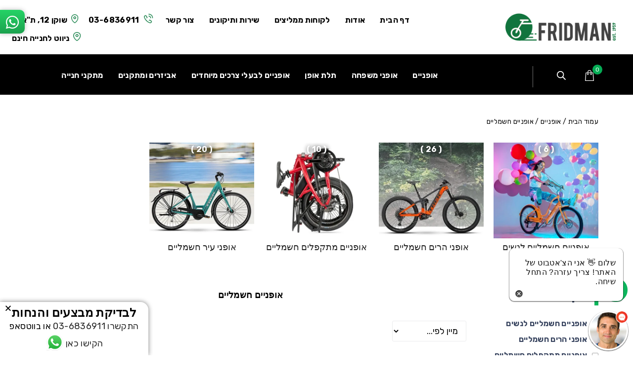

--- FILE ---
content_type: text/css
request_url: https://fridman.co.il/wp-content/plugins/woocommerce-tm-extra-product-options/assets/css/nouislider.css?ver=13.1.1
body_size: 2265
content:
/* stylelint-disable no-descending-specificity */
/* stylelint-disable no-duplicate-selectors */

/*! nouislider - 15.7.1 - 6/14/2023 */

/* Functional styling;
 * These styles are required for noUiSlider to function.
 * You don't need to change these rules to apply your design.
 */
.noui-target,
.noui-target * {
	-webkit-touch-callout: none;
	-webkit-tap-highlight-color: rgba(0, 0, 0, 0);
	-webkit-user-select: none;
	-ms-touch-action: none;
	touch-action: none;
	-ms-user-select: none;
	-moz-user-select: none;
	user-select: none;
	-webkit-box-sizing: border-box;
	box-sizing: border-box;
}

.noui-target {
	position: relative;
}

.noui-base,
.noui-connects {
	width: 100%;
	height: 100%;
	position: relative;
	z-index: 1;
}

/* Wrapper for all connect elements.
  */
.noui-connects {
	overflow: hidden;
	z-index: 0;
}

.noui-connect,
.noui-origin {
	will-change: transform;
	position: absolute;
	z-index: 1;
	top: 0;
	right: 0;
	height: 100%;
	width: 100%;
	-ms-transform-origin: 0 0;
	-webkit-transform-origin: 0 0;
	transform-origin: 0 0;
	-webkit-transform-style: flat;
	transform-style: flat;
}

/* Offset direction
  */
.noui-txt-dir-rtl.noui-horizontal .noui-origin {
	left: 0;
	right: auto;
}

/* Give origins 0 height/width so they don't interfere with clicking the
  * connect elements.
  */
.noui-vertical .noui-origin {
	top: -100%;
	width: 0;
}

.noui-horizontal .noui-origin {
	height: 0;
}

.noui-handle {
	-webkit-backface-visibility: hidden;
	backface-visibility: hidden;
	position: absolute;
}

.noui-touch-area {
	height: 100%;
	width: 100%;
}

.noui-state-tap .noui-connect,
.noui-state-tap .noui-origin {
	-webkit-transition: transform 0.3s;
	-webkit-transition: -webkit-transform 0.3s;
	transition: -webkit-transform 0.3s;
	transition: transform 0.3s;
	transition: transform 0.3s, -webkit-transform 0.3s;
}

.noui-state-drag * {
	cursor: inherit !important;
}

/* Slider size and handle placement;
  */
.noui-horizontal {
	height: 18px;
}

.noui-horizontal .noui-handle {
	width: 34px;
	height: 28px;
	right: -17px;
	top: -6px;
}

.noui-vertical {
	width: 18px;
}

.noui-vertical .noui-handle {
	width: 28px;
	height: 34px;
	right: -6px;
	bottom: -17px;
}

.noui-txt-dir-rtl.noui-horizontal .noui-handle {
	left: -17px;
	right: auto;
}

/* Styling;
  * Giving the connect element a border radius
  * causes issues with using transform: scale
  */
.noui-target {
	background: #fafafa;
	border-radius: 4px;
	border: 1px solid #d3d3d3;
	-webkit-box-shadow: inset 0 1px 1px #f0f0f0, 0 3px 6px -5px #bbb;
	box-shadow: inset 0 1px 1px #f0f0f0, 0 3px 6px -5px #bbb;
}

.noui-connects {
	border-radius: 3px;
}

.noui-connect {
	background: #3fb8af;
}

/* Handles and cursors;
  */
.noui-draggable {
	cursor: ew-resize;
}

.noui-vertical .noui-draggable {
	cursor: ns-resize;
}

.noui-handle {
	border: 1px solid #d9d9d9;
	border-radius: 3px;
	background: #fff;
	cursor: default;
	-webkit-box-shadow: inset 0 0 1px #fff, inset 0 1px 7px #ebebeb, 0 3px 6px -3px #bbb;
	box-shadow: inset 0 0 1px #fff, inset 0 1px 7px #ebebeb, 0 3px 6px -3px #bbb;
}

.noui-active {
	-webkit-box-shadow: inset 0 0 1px #fff, inset 0 1px 7px #ddd, 0 3px 6px -3px #bbb;
	box-shadow: inset 0 0 1px #fff, inset 0 1px 7px #ddd, 0 3px 6px -3px #bbb;
}

/* Handle stripes;
  */
.noui-handle::before,
.noui-handle::after {
	content: "";
	display: block;
	position: absolute;
	height: 14px;
	width: 1px;
	background: #e8e7e6;
	left: 14px;
	top: 6px;
}

.noui-handle::after {
	left: 17px;
}

.noui-vertical .noui-handle::before,
.noui-vertical .noui-handle::after {
	width: 14px;
	height: 1px;
	left: 6px;
	top: 14px;
}

.noui-vertical .noui-handle::after {
	top: 17px;
}

/* Disabled state;
  */
[disabled] .noui-connect {
	background: #b8b8b8;
}

[disabled].noui-target,
[disabled].noui-handle,
[disabled] .noui-handle {
	cursor: not-allowed;
}

/* Base;
  *
  */
.noui-pips,
.noui-pips * {
	-webkit-box-sizing: border-box;
	box-sizing: border-box;
}

.noui-pips {
	position: absolute;
	color: #999;
}

/* Values;
  *
  */
.noui-value {
	position: absolute;
	white-space: nowrap;
	text-align: center;
}

.noui-value-sub {
	color: #ccc;
	font-size: 10px;
}

/* Markings;
  *
  */
.noui-marker {
	position: absolute;
	background: #ccc;
}

.noui-marker-sub {
	background: #aaa;
}

.noui-marker-large {
	background: #aaa;
}

/* Horizontal layout;
  *
  */
.noui-pips-horizontal {
	padding: 10px 0;
	height: 80px;
	top: 100%;
	left: 0;
	width: 100%;
}

.noui-value-horizontal {
	-webkit-transform: translate(-50%, 50%);
	transform: translate(-50%, 50%);
}

.noui-rtl .noui-value-horizontal {
	-webkit-transform: translate(50%, 50%);
	transform: translate(50%, 50%);
}

.noui-marker-horizontal.noui-marker {
	margin-left: -1px;
	width: 2px;
	height: 5px;
}

.noui-marker-horizontal.noui-marker-sub {
	height: 10px;
}

.noui-marker-horizontal.noui-marker-large {
	height: 15px;
}

/* Vertical layout;
  *
  */
.noui-pips-vertical {
	padding: 0 10px;
	height: 100%;
	top: 0;
	left: 100%;
}

.noui-value-vertical {
	-webkit-transform: translate(0, -50%);
	transform: translate(0, -50%);
	padding-left: 25px;
}

.noui-rtl .noui-value-vertical {
	-webkit-transform: translate(0, 50%);
	transform: translate(0, 50%);
}

.noui-marker-vertical.noui-marker {
	width: 5px;
	height: 2px;
	margin-top: -1px;
}

.noui-marker-vertical.noui-marker-sub {
	width: 10px;
}

.noui-marker-vertical.noui-marker-large {
	width: 15px;
}

.noui-tooltip {
	display: block;
	position: absolute;
	border: 1px solid #d9d9d9;
	border-radius: 3px;
	background: #fff;
	color: #000;
	padding: 5px;
	text-align: center;
	white-space: nowrap;
}

.noui-horizontal .noui-tooltip {
	-webkit-transform: translate(-50%, 0);
	transform: translate(-50%, 0);
	left: 50%;
	bottom: 120%;
}

.noui-vertical .noui-tooltip {
	-webkit-transform: translate(0, -50%);
	transform: translate(0, -50%);
	top: 50%;
	right: 120%;
}

.noui-horizontal .noui-origin > .noui-tooltip {
	-webkit-transform: translate(50%, 0);
	transform: translate(50%, 0);
	left: auto;
	bottom: 10px;
}

.noui-vertical .noui-origin > .noui-tooltip {
	-webkit-transform: translate(0, -18px);
	transform: translate(0, -18px);
	top: auto;
	right: 28px;
}

/* Styling;
 * Giving the connect element a border radius
 * causes issues with using transform: scale
 */
.tm-range-picker.noui-target {
	background: var(--slider-background);
	border-radius: 4px;
	border: 0;
	-webkit-box-shadow: none;
	box-shadow: none;
}

.tm-range-picker .noui-connects {
	border-radius: 3px;
}

.tm-range-picker .noui-connect {
	background: var(--slider-active-background);
}

/* Style resets */
.tm-range-picker,
.tm-range-picker .noui-handle {
	-webkit-box-shadow: none;
	box-shadow: none;
}

.tm-range-picker .noui-tooltip {
	display: none;
}

/* Hide markers on slider handles */
.tm-range-picker .noui-handle::before,
.tm-range-picker .noui-handle::after {
	display: none;
}

.noui-marker {
	background: var(--marker-color);
	opacity: 0.8;
}

.noui-marker-sub {
	opacity: 0.5;
	background: var(--marker-color);
}

.noui-marker-large {
	opacity: 1;
	background: var(--marker-color);
}

/* Style resets */


/* Styling the touch area */
.tm-range-picker .noui-handle .noui-touch-area::before {
	content: "";
	position: absolute;
	top: calc(-0.5 * var(--size) + 0.5 * 1em);
	left: calc(-0.5 * var(--size) + 0.5 * 1em);
	right: calc(-0.5 * var(--size) + 0.5 * 1em);
	bottom: calc(-0.5 * var(--size) + 0.5 * 1em);
	width: var(--size);
	height: var(--size);
	border-radius: 100%;
	background: var(--handle-background);
	z-index: -1;
	opacity: 0.2;
	will-change: transform;
	-webkit-transform: scale(0);
	transform: scale(0);
	-webkit-transition: all 0.1s ease-out, border-color 0.2s ease-out;
	transition: all 0.1s ease-out, border-color 0.2s ease-out;
	display: block;
	--size: calc(var(--handle-size) * 1.8);
}

/* Show a border when hovering the area the handle responds to */
.tm-range-picker .noui-handle:hover .noui-touch-area::before {
	border: 0;
	-webkit-transform: scale(0.9);
	transform: scale(0.9);
}

.tm-range-picker .noui-active.noui-handle:hover .noui-touch-area::before {
	border: 0;
	-webkit-transform: scale(1);
	transform: scale(1);
}

/* Styling the touch area */

/* Values */
.tm-range-picker .noui-value {
	position: absolute;
	white-space: nowrap;
	text-align: center;
	font-size: 0.8em;
	margin-top: 0.8em;
}

.tm-range-picker .noui-value-sub {
	color: inherit;
	font-size: 10px;
	margin-top: 0.6em;
	opacity: 0.5;
}

.tm-range-picker .noui-marker-horizontal.noui-marker {
	margin-left: -1px;
	width: 1px;
}

/* Values */

/* Styling round slider */
.tm-range-picker {
	--handle-size: 14px;
	--slider-height: 3px;
	--handle-radius: calc(var(--handle-size) / 2);
	--handle-background: #3fb8af;
	--slider-active-background: #3fb8af;
	--slider-background: #cdcdcd;
	--marker-color: #aaa;
	height: var(--slider-height);
}

.tm-range-picker .noui-handle {
	-webkit-backface-visibility: hidden;
	backface-visibility: hidden;
	border: 0;
	background: var(--handle-background);
	cursor: pointer;
	-webkit-box-shadow: none;
	box-shadow: none;
	outline: none !important;

	height: var(--handle-size);
	width: var(--handle-size);
	top: calc((var(--handle-size) - var(--slider-height)) / -2);
	right: calc(var(--handle-size) / -2);

	/* half the width */
	border-radius: var(--handle-radius);
}

/* Styling round slider */


--- FILE ---
content_type: text/css
request_url: https://fridman.co.il/wp-content/themes/woostroid2/style.css?ver=1.0.3
body_size: 34363
content:
/*!
Theme Name: Woostroid2
Theme URI:
Author: Zemez
Author URI: https://zemez.io/
Description: Woostroid2 is a perfectly balanced clean WordPress theme, fully compatible with Elementor. It is perfect for blogging, providing lots of blog variations and even more style settings, allowing everyone to customize its appearance: change logo, add sidebars and display widgets, select color schemes, etc. One of its main features is  full responsiveness, so it will look great on all kinds of devices. Woostroid2 theme works just fine with WooCommerce plugin, and will be a great choice for creating a web store. It possesses immaculate typography, and its stylish appearance will satisfy even the most demanding. Woostroid2 theme is easy-to-use and customize, providing the best experience for everyone.
Version: 1.0.3
License: GNU General Public License v2 or later
License URI: LICENSE
Text Domain: woostroid2
Tags: custom-background, custom-logo, custom-menu, featured-images, threaded-comments, translation-ready

This theme, like WordPress, is licensed under the GPL.
Use it to make something cool, have fun, and share what you've learned with others.

Woostroid2 is based on Underscores https://underscores.me/, (C) 2012-2017 Automattic, Inc.
Underscores is distributed under the terms of the GNU GPL v2 or later.

Normalizing styles have been helped along thanks to the fine work of
Nicolas Gallagher and Jonathan Neal https://necolas.github.io/normalize.css/
*/
/* Button */
/*--------------------------------------------------------------
# Normalize
--------------------------------------------------------------*/

h6.woocommerce-products-header__title.page-title
{
	    font-size: 16px;
    color: #394560;
    max-width: 90%;
    vertical-align: top;
}

#new-bag .elementor-column-wrap .elementor-widget-wrap .elementor-button-wrapper:before
{
	content:"";
	position: absolute;
	left: 0;
	top: 0;
	width: 100%;
	height: 100%;
	z-index: 11;
}

.elementor-7838 .elementor-element.elementor-element-dfad24b .jet-woo-products .jet-woo-product-price .price {
  font-weight: bold !important;
}
section#woo-cart-single ul#shipping_method label
{
	    margin-right: 10px;
}


body
{
	color: #000!important;
}
div#prod-home.prod-three .jet-woo-products__item .jet-woo-product-thumbnail img
{
	max-height: 217px;
}

div#filter-cate .jet-checkboxes-list__row.jet-filter-row.jet-list-tree__parent
{
	
}
div#filter-cate i.jet-checkboxes-list__checked-icon.fa.fa-check
{
	
width: 13px;
	
height: 13px;
	
transition: initial;
	
position: relative;
	
transition: initial;
	
top: 0;
	
right: 0;
	
left: initial;
}
div#filter-cate i.jet-checkboxes-list__checked-icon.fa.fa-check:before
{
	
position: absolute;
	
left: 8px;
	
top: 2px;
	
width: 13px;
	
height: 13px;
	
text-align: center;
	
font-size: 8px;
	
background: #0bb65c;
	
line-height: 150%;
}

div#filter-cate .jet-checkboxes-list__row.jet-filter-row.jet-list-tree__parent .jet-checkboxes-list__label
{
	
font-weight: 700;
}


#cate span.jet-woo-category-count{
	
color: #fff;
	
font-weight: bold;
	
font-size: 16px;
	
text-shadow: 1px 1px 10px #000;
}

.stock-m
{
	
position: absolute;
	
left: 0;
	
top: 0;
	
z-index: 11;
}
.stock-m span.testimonial-role
{
	
background: #fcec3d;
	
color: #000;
	
padding: 6px 10px;
	
line-height: 120%;
	
display: inline-block;
	
vertical-align: top;
	
font-weight: 700;
	
font-size: 14px;
}

div#instock {
	
}
div#instock .elementor-heading-title.elementor-size-default
{
	
font-size: 16px;
	
margin: 0;
}


div#category-title
{
	
}
div#category-title .elementor-heading-title.elementor-size-default
{
	
font-size: 36px;
	
color: #394560;
	
font-weight: 700;
	
text-align: right;
	
margin: 0 0 5px;
	
line-height: 101%;
}



div#category-title .elementor-heading-title.elementor-size-default:before
{
	content:"";
	width: 8px;
	height: 34px;
	display: inline-block;
	vertical-align: top;
	background: #0bb65c;
	margin: 0 0 0 28px;
}
div#filter-cate .jet-checkboxes-list__row.jet-filter-row
{
	
margin-bottom: 0;
}

div#filter-cate 
{
	
padding-right: 31px;
}
div#filter-cate label
{
	
font-size: 16px;
	
color: #394560;
	
max-width: 90%;
	
vertical-align: top;
}
div#filter-cate span.jet-checkboxes-list__decorator
{
	
margin: 7px 0 0 10px;
	
border-radius: 0px;
	
/* background: #fff; */
	
border: 1px solid #a6a6a6;
	
vertical-align: middle;
	
min-width: initial;
	
min-height: initial;
	
width: 13px;
	
height: 13px;
	
border-radius: 2px;
	
text-align: center;
}
div#filter-cate .jet-checkboxes-list__button
{
}

section#woo-cart-single input.input-text::placeholder
{
color:#000;	
}

section#woo-cart-single form.woocommerce-cart-form
{
	
}

section#woo-cart-single .woocommerce #customer_details .col-2{
	display:none;
}

section#woo-cart-single input.input-text
{
	
border: 1px solid #000;
	
border-radius: 0px;
}

section#woo-cart-single label
{
	
font-family: 'Rubik', sans-serif;
}

section#woo-cart-single td.product-price{
	
color: #000;
	
font-family: 'Rubik', sans-serif;
}

section#woo-cart-single span.woocommerce-Price-amount.amount
{
	
font-weight: bold;
	
color: #000;
}

section#woo-cart-single .woocommerce-billing-fields h3
{
	
font-family: 'Rubik', sans-serif;
}

section#woo-cart-single .site-content label
{
	
}

section#woo-cart-single .woocommerce-billing-fields__field-wrapper p
{
	
font-family: 'Rubik', sans-serif;
	
color: #000;
	
margin: 0px 0px 10px 2%;
	
width: 31%;
}

section#woo-cart-single .wc_payment_methods
{
display:none;	
}

section#woo-cart-single form.woocommerce-checkout
{
	    border: 0;
    padding: 0;
}

section#woo-cart-single table.shop_table.shop_table_responsive.cart.woocommerce-cart-form__contents tbody tr:last-child
{ 
	display: none;
}

section#woo-cart-single table.shop_table.woocommerce-checkout-review-order-table tfoot tr th
{
	
padding: 10px;
}


section#woo-cart-single table.shop_table.woocommerce-checkout-review-order-table tfoot tr:first-child td, 
section#woo-cart-single table.shop_table.woocommerce-checkout-review-order-table  tfoot tr:first-child th
{
	
padding: 9px;
}

section#woo-cart-single table.shop_table.woocommerce-checkout-review-order-table tr td:last-child, section#woo-cart-single table.shop_table.woocommerce-checkout-review-order-table tr th:last-child
{
	    width: initial;
	    padding: 10px;
}

section#woo-cart-single .woocommerce-terms-and-conditions-wrapper {
    display: none;
}

section#woo-cart-single .payment_box.payment_method_cod {
    display: none!important;
}
section#woo-cart-single .quantity input
{
	max-width: 100px;
}

section#woo-cart-single form.woocommerce-cart-form tr
{
	    border-bottom: 1px solid #ddd;
    padding: 0 0 21px;
    margin: 0 0 20px;
}
section#woo-cart-single form.woocommerce-cart-form tr td
{
	padding: 10px 20px;
}

section#woo-cart-single
{
    margin: 30px 0px;
    text-align: right;
    font-family: 'Rubik', sans-serif!important;
}
section#woo-cart-single .woocommerce
{
		max-width: 100%;
}
section#woo-cart-single table.shop_table
{
	    width: 100%;
	    color: #000;
}
section#woo-cart-single table.shop_table thead
{
	display:none;
}
section#woo-cart-single td.product-thumbnail
{
	
}
section#woo-cart-single td.product-thumbnail img
{
	    max-width: 200px;
}

section#bred.bred-woo {
    margin: 30px 0 0;
}

 section#bred.bred-woo nav.woocommerce-breadcrumb
 {
	     margin: 0;
 }
 
section#bred.bred-woo
{
	
}


section#bred-crum {
    padding: 20px 0 0;
}
section#woo-pro-single-tov .elementor-widget-jet-single-price span.save-percent
{
display:none;	
}


div#prod-cat .jet-woo-products-wrapper ul li .jet-woo-product-price span.save-percent
{
	
position: absolute;
	
left: 0;
	
top: 0;
	
background: #eb5757;
	
border-radius: 50%;
	
padding: 8px 0px;
	
width: 40px;
	
text-align: center;
	
display: inline-block;
	
vertical-align: top;
	
color: #fff;
	
z-index: 1;
	
font-size: 18px;
	
display: none;
}

div#prod-cat .jet-woo-products-wrapper ul li .jet-woo-product-price ins
{
}
div#prod-cat .jet-woo-products-wrapper ul li .jet-woo-product-price ins span.woocommerce-Price-amount.amount
{
	
color: #000000;
	
font-weight: 500;
}

div#prod-cat .jet-woo-products-wrapper ul li .jet-woo-product-price del
{
	
}

div#prod-cat .jet-woo-products-wrapper ul li .jet-woo-product-price del span.woocommerce-Price-amount.amount
{
	
}




























section#top-product .jet-woo-product-price span.save-percent
{
	
position: absolute;
	
left: 0;
	
top: 0;
	
background: #eb5757;
	
border-radius: 50%;
	
padding: 9px 0px;
	
width: 40px;
	
text-align: center;
	
display: inline-block;
	
vertical-align: top;
	
background: #f00;
	
color: #fff;
	
font-size: 18px;
	
display: none;
}

section#top-product .jet-woo-product-price ins
{
}
section#top-product .jet-woo-product-price ins span.woocommerce-Price-amount.amount
{
	
color: #000000;
font-weight: bold!important;
}

section#top-product .jet-woo-product-price del
{
	
}
section#top-product .jet-woo-product-price del span.woocommerce-Price-amount.amount
{
	
}







.single-product div#prod-home .jet-woo-products__item .jet-woo-product-thumbnail img
{
	    max-height: 191px;
}


section#blog.blog-cl #blog-cont .jet-posts.col-row .jet-posts__item {
    width: 100%;
    margin: 0px 0% 32px 0%;
    min-height: initial;
    border-bottom: 1px solid #ddd;
    padding: 0 0 26px;
}

section#blog.blog-cl #blog-cont .post-meta
{
	display: block;
	border: 0;
	padding: 0;
	margin: 0;
	vertical-align: top;
}
section#blog.blog-cl #blog-cont .jet-posts__inner-content {
    padding: 0;
    text-align: right;
}
section#blog.blog-cl {
    background: none;
    padding: 43px 0 0;
}


section#page-s .elementor-text-editor p a
{
	
color: #027437;
	
text-decoration: underline;
}

section#page-s
{
	
margin: 50px 0px;
}
section#page-s .elementor-text-editor
{
	
text-align: right;
	
color: #000;
}
section#page-s .elementor-text-editor p
{
	
}



div#about-left .elementor-field-group input, div#about-left .elementor-field-group textarea
{
	
border: 1px solid #b6b6b6;
	
border-radius: 0px;
	
color: #000;
	
margin: 0 0 5px;
}
div#about-left button.elementor-button
{
	    text-transform: uppercase;
    border-radius: 0px!important;
    padding: 10px 30px;
    font-size: 16px;
    border: 0;
    background: #0bb65c!important;
    font-family: 'Rubik', sans-serif;
    color: #fff!important;
    font-weight: 500;
    vertical-align: top;
}
div#about-left button.elementor-button:hover
{
	
background: #f6d017!important;
}

div#about-right h2, div#about-left h2
{
	    font-weight: 700;
	    font-size: 24px;
	    line-height: 140%;
	    margin: 0;
}
section#map-con iframe {
    vertical-align: top;
}

section#top-product .elementor-top-column.two-ke
{
	    margin: 36px 0 0;
}

section#blog.blog-archiveh #blog-cont .jet-posts.col-row .jet-posts__item
{
	    background: #fcfcfc;
}
section#blog.blog-archiveh #blog-cont .jet-more-wrap a
{
	background:none;
}

section#blog.blog-archiveh {
    background: none;
    padding: 30px 0 13px;
}


section#blogs
{
	    margin: 50px 0 20px;
}


section#top-product #prod-home.prod-twoo .jet-woo-product-title, section#top-product #prod-home.prod-three .jet-woo-product-title
{
	    min-height: 53px;
}

section#t-new-title.about-page
{
	
background: none;
	
margin: 40px 0px;
}
section#t-new-title.about-page #t-new-title1
{
	
}
section#t-new-title.about-page #t-new-title1 .elementor-heading-title
{
	
font-size: 36px;
	
color: #000;
	
font-weight: 700;
	
text-align: right;
	
line-height: 90%;
	
margin: 0 0 47px;
}
section#t-new-title.about-page #t-new-title1 .elementor-heading-title:before
{content:"";width: 8px;height: 34px;display: inline-block;vertical-align: top;background: #0bb65c;margin: 0 0 0 50px;}

section#t-new-title.about-page .elementor-widget-text-editor
{
	
text-align: right;
	
color: #000;
	
font-size: 16px;
}
section#t-new-title.about-page .elementor-widget-text-editor p
{
	
}
section#t-new-title.about-page .elementor-widget-text-editor ul 
{
	
}
section#t-new-title.about-page .elementor-widget-text-editor ul li
{
	
}


section#bred
{
	
}
section#bred nav.woocommerce-breadcrumb
{
	
display: inline-block;
	
width: 100%;
	
margin: 0 0 20px;
	
font-size: 14px;
	
text-align: right;
	
color: #000;
}
section#bred nav.woocommerce-breadcrumb a
{
	
color: #000;
}
section#bred nav.woocommerce-breadcrumb a:hover
{
	
color: #05ac55;
}

body button.pswp__button--arrow--left::before, body button.pswp__button--arrow--right::before
{
	    background-color: #000!important;
}

.pswp.jet-woo-product-gallery-pswp
{
	
}
.pswp.jet-woo-product-gallery-pswp .pswp__bg
{
	background: #ffffff;
}
.pswp__ui--fit .pswp__caption, .pswp__ui--fit .pswp__top-bar {
    background-color: #000;
}

section#prod-single
{
	
}
section#prod-single .elementor-widget-container
{
	
background: #fff;
	
padding: 20px;
	
text-align: right;
	
color: #000;
}
section#prod-single table
{
	
max-width: 100%;
	
margin: 0 0 30px;
	
width: 100%;
	
text-align: right;
}
section#prod-single table tr
{
	
border-bottom: 1px solid#ddd;
	
color: #000;
}
section#prod-single table tr td
{
	
padding: 10px 0px;
}

#top-button div#b-what
{
	
margin-right: 12px;
}


div#header-menu .jet-mobile-menu__toggle-icon {
    background: #fff;
    padding: 6px;
}


div#preim-block
{
	
float: right;
	
vertical-align: top;
	
background: #fff;
	
padding: 40px 13px 10px;
	
margin: 0px 0px 1% 20px;
	
width: 23.7%;
	
min-height: 254px;
	
box-shadow: 1px 1px 10px #ddd;
}
div#preim-block .elementor-widget-icon
{
	
}
div#preim-block .elementor-widget-icon i
{
	
color: #f3e228;
	
color: #31ab6b;
}
div#preim-block .elementor-heading-title.elementor-size-default
{
	
color: #000;
	
font-size: 16px;
	
font-weight: 400;
	
line-height: 130%;
}


div#preim-block.preim-block-last
{
	
float: left;
	
margin-left: 0px;
}


section#preim-sec {
    background: #f1f3f9;
    display: inline-block;
    width: 100%;
    text-align: center;
    vertical-align: top;
}


div#b-what
{
	
}
div#b-what a.elementor-button-link.elementor-button.elementor-size-sm
{
	
background: none;
	
padding: 0;
}
div#b-what a.elementor-button-link.elementor-button.elementor-size-sm .elementor-button-text
{
}
div#b-what a.elementor-button-link.elementor-button.elementor-size-sm .elementor-button-content-wrapper
{
	
display: inline-block;
	
width: 100%;
}

div#b-what a.elementor-button-link.elementor-button.elementor-size-sm span.elementor-button-icon.elementor-align-icon-left
{
	    color: #0bb65c;
	    font-size: 23px;
	    float: right;
	    display: inline-block;
	    margin: 11px 0 0px 13px;
}
div#b-what a.elementor-button-link.elementor-button.elementor-size-sm span.elementor-button-icon.elementor-align-icon-left i
{
	
}
a#toTop:hover
{
	
background: #fff;
	
color: #000;
	
box-shadow: 1px 1px 10px #727272;
}

section#foot-title
{
	
}
section#foot-title .elementor-heading-title.elementor-size-default
{
	    color: #fcec3d;
	    font-weight: 700;
	    text-align: right;
	    font-size: 23px;
	    line-height: 120%;
	    margin: 0 0 20px;
}
div#footer-menu
{
	
}
div#footer-menu .jet-nav.jet-nav--horizontal
{
	
display: inline-block;
	
width: 100%;
	
text-align: right;
}
div#footer-menu .jet-nav.jet-nav--horizontal .menu-item
{
	
display: inline-block;
	
vertical-align: top;
	
width: 49%;
	
margin: 0 0 7px;
	
line-height: 120%;
}
div#footer-menu .jet-nav.jet-nav--horizontal .menu-item a
{
	
background: none;
	
color: #fff;
	
text-align: right;
	
font-size: 14px;
	
padding: 0;
	
line-height: 140%;
	
display: inline-block;
	
font-weight: 400;
}
div#footer-menu .jet-nav.jet-nav--horizontal .menu-item a:hover
{
	
color: #fff;
	
text-decoration: underline;
}



div#foot-block.foot-block-first
{
	
width: 22.7%;
}

div#foot-block .iko.iko9 a.elementor-button-link:before
{
	
display: none;
}
div#foot-block .iko.iko9 a.elementor-button-link span.elementor-button-icon.elementor-align-icon-left
{margin: 0 0 0 11px;vertical-align: top;}
div#foot-block .iko.iko9 a.elementor-button-link span.elementor-button-icon.elementor-align-icon-left i
{
	
color: #41df7b;
	
font-size: 23px;
	
/* background: #fff; */
}
div#header-menu .jet-menu-inner ul li a .jet-dropdown-arrow {
	display:none;
}

#mega-menu-top
{
	
}
#mega-menu-top .elementor-widget-container
{
	
}
#mega-menu-top .elementor-jet-woo-categories
{
	
}
#mega-menu-top .jet-woo-categories__item
{
	
}
#mega-menu-top .jet-woo-categories__item .jet-woo-categories-thumbnail__wrap
{
	display:none;
}
#mega-menu-top .jet-woo-categories__item .jet-woo-category-title
{
	
text-align: right;
	
margin: 0;
}
#mega-menu-top .jet-woo-categories__item .jet-woo-category-title a
{
	
color: #fff;
	
text-align: right;
}
#mega-menu-top .jet-woo-categories__item .jet-woo-category-title a:hover
{
	
color: #05ac55;
}

div#header-menu .jet-menu-inner ul li .jet-sub-mega-menu
{
	
right: -130px;
	
left: initial!important;
	
width: 1200px!important;
	
background: #181818;
}


div#woo-pro-single-tov-left .swiper-gallery-thumb span.jet-product-gallery-icon.jet-swiper-nav.jet-swiper-button-prev, 
div#woo-pro-single-tov-left .swiper-gallery-thumb span.jet-product-gallery-icon.jet-swiper-nav.jet-swiper-button-next
{
	
color: #fff;
	
background: #000;
	display:none;
padding: 6px 10px;
}
div#woo-pro-single-tov-left .swiper-gallery-thumb span.jet-product-gallery-icon.jet-swiper-nav.jet-swiper-button-prev:hover, 
div#woo-pro-single-tov-left .swiper-gallery-thumb span.jet-product-gallery-icon.jet-swiper-nav.jet-swiper-button-next:hover
{
	
background: #0bb65c;
}



div#woo-pro-single-tov-left .swiper-gallery-thumb span.jet-product-gallery-icon.jet-swiper-nav.jet-swiper-button-prev
{
	    left: 0;
	    margin-left: -29px;
}
div#woo-pro-single-tov-left .swiper-gallery-thumb span.jet-product-gallery-icon.jet-swiper-nav.jet-swiper-button-prev i:before
{
	
content: "\f104";
}
div#woo-pro-single-tov-left .swiper-gallery-thumb span.jet-product-gallery-icon.jet-swiper-nav.jet-swiper-button-next
{margin-right: -29px;}
div#woo-pro-single-tov-left .swiper-gallery-thumb span.jet-product-gallery-icon.jet-swiper-nav.jet-swiper-button-next i:before
{
	
content: "\f105";
}

div#woo-pro-single-tov-left .swiper-gallery-thumb
{
	
}









div#woo-pro-single-tov-left .swiper-gallery-top span.jet-product-gallery-icon.jet-swiper-nav.jet-swiper-button-prev, 
div#woo-pro-single-tov-left .swiper-gallery-top span.jet-product-gallery-icon.jet-swiper-nav.jet-swiper-button-next
{
	
color: #fff;
	
background: #000;
	
padding: 6px 10px;
}
div#woo-pro-single-tov-left .swiper-gallery-top span.jet-product-gallery-icon.jet-swiper-nav.jet-swiper-button-prev:hover, 
div#woo-pro-single-tov-left .swiper-gallery-top span.jet-product-gallery-icon.jet-swiper-nav.jet-swiper-button-next:hover
{
	
background: #0bb65c;
}



div#woo-pro-single-tov-left .swiper-gallery-top span.jet-product-gallery-icon.jet-swiper-nav.jet-swiper-button-prev
{
	    left: 0;
	    margin-left: -29px;
}
div#woo-pro-single-tov-left .swiper-gallery-top span.jet-product-gallery-icon.jet-swiper-nav.jet-swiper-button-prev i:before
{
	
content: "\f104";
}
div#woo-pro-single-tov-left .swiper-gallery-top span.jet-product-gallery-icon.jet-swiper-nav.jet-swiper-button-next
{margin-right: -29px;}
div#woo-pro-single-tov-left .swiper-gallery-top span.jet-product-gallery-icon.jet-swiper-nav.jet-swiper-button-next i:before
{
	
content: "\f105";
}
div#woo-pro-single-tov-left .jet-woo-product-gallery .zoomImg
{
	margin:0 auto;
	display: block;
}

div#woo-pro-single-tov-left .swiper-gallery-top 
{
	
margin: 0 0 25px;
}
div#woo-pro-single-tov-left .swiper-gallery-top .jet-woo-product-gallery__image
{
	
text-align: center;
}
div#woo-pro-single-tov-left .swiper-gallery-top .jet-woo-product-gallery__image .zoomImg img
{

}
div#woo-pro-single-tov-left .jet-woo-swiper-control-thumbs__item-image
{
	
text-align: center;
	
border: 1px solid #ddd;
}
div#woo-pro-single-tov-left .jet-woo-swiper-control-thumbs__item-image img
{
	
max-height: 88px;
	
max-width: 100%;
	
width: initial;
	
margin: 0 auto;
}

section#woo-pro-single-tov .elementor-widget-jet-single-price
{
	
margin: 0;
}

div#single-pro-cart-left a.product_type_simple.add_to_cart_button:hover
{
	    background: #f3e228!important;
}

div#single-pro-cart-left a.product_type_simple.add_to_cart_button:before
{background: url(../woostroid2/assets/images/cartd.png) no-repeat 0px 50%;display: inline-block;width: 18px;height: 22px;float: right;margin: 1px 0px 0px 17px;content: "";vertical-align: top;}

body.product-template-default.single div#content{
	
background: #fff;
}

section#single-prod-title
{
	
}
section#single-prod-title h1.product_title.entry-title
{
	
font-family: 'Rubik', sans-serif;
	
font-size: 36px;
	
line-height: 128%;
	
text-transform: uppercase;
	
display: inline-block;
	
width: 100%;
	
font-weight: bold;
	
text-align: center;
	
background: url(../woostroid2/assets/images/line.png) no-repeat 50% 0px;
	
margin: 0 0 29px;
	
padding: 5px 0px;
}

div#about-sec-right .elementor-widget-text-editor .elementor-text-editor h3
{
	
font-weight: 700;
	
color: #fff;
	
font-size: 25px;
	
margin: 0 0 13px;
}


div#header-search .dgwt-wcas-search-icon
{
	
}
div#header-search .dgwt-wcas-search-icon svg
{
	
}
div#header-search .dgwt-wcas-search-icon svg path
{
	
fill: #fff;
}

#new-bag .but-two a.elementor-button-link
{
	    background: url(../woostroid2/assets/images/news2.png) no-repeat 50% 0px;
	    background-size: cover;
}


div#modal-form {
    
}


div#filter
{
	
}
div#filter .bapf_head
{
	
}
div#filter .bapf_head h3
{
	
font-size: 36px;
	
color: #394560;
	
font-weight: 700;
	
text-align: right;
	
margin: 0 0 20px;
	
line-height: 101%;
}
div#filter .bapf_head h3:before
{
	content:"";
	width: 8px;
	height: 34px;
	display: inline-block;
	vertical-align: top;
	background: #0bb65c;
	margin: 0 0 0 28px;
}
div#filter .bapf_body
{
	
}
div#filter .bapf_body ul
{
	
}
div#filter .bapf_body ul li
{
	
}
div#filter .bapf_body ul li input
{
	
margin: 0 0 0 10px;
	
border-radius: 0px;
	
background: #fff;
	
border: 1px solid #ddd;
}
div#filter .bapf_body ul li label
{
	
font-size: 16px;
	
color: #394560;
	
max-width: 90%;
	
vertical-align: top;
}

section#catal-pro-title
{
}

section#catalog-all
{
	
display: inline-block;
	
vertical-align: top;
	
width: 100%;
	
padding: 30px 0px;
}
div#catalog-all-right
{
	
display: inline-block;
	
vertical-align: top;
	
float: right;
	
width: 23%;
	
text-align: right;
}
div#catalog-all-left
{
	
display: inline-block;
	
vertical-align: top;
	
width: 77%;
}
div#catalog-all-left .elementor-column-wrap.elementor-element-populated
{
	
}
div#prod-cat
{
	
}
div#prod-cat .jet-woo-products-wrapper
{
	
}
div#prod-cat .jet-woo-products-wrapper ul
{
	
display: inline-block;
	
width: 100%;
	
vertical-align: top;
	
margin: 0;
}
div#prod-cat .jet-woo-products-wrapper ul li
{
	
display: inline-block;
	
vertical-align: top;
	
width: 31%;
	
flex: initial;
	
max-width: initial;
	
padding: 0;
	
margin: 0px 1% 14px 0;
	
background: #fff;
	
padding: 19px;
}
div#prod-cat .jet-woo-products-wrapper ul li .elementor-widget-wrap
{
	
text-align: center;
}
div#prod-cat .jet-woo-products-wrapper ul li .elementor-widget-wrap .elementor-widget-jet-woo-builder-archive-product-thumbnail
{
	
}
div#prod-cat .jet-woo-products-wrapper ul li .elementor-widget-wrap .elementor-widget-jet-woo-builder-archive-product-thumbnail img
{
	
min-height: 147px;
	
width: initial;
	
max-height: 147px;
}
div#prod-cat .jet-woo-products-wrapper ul li .elementor-widget-wrap .elementor-widget-jet-woo-builder-archive-product-title
{margin: 0 0 7px;}
div#prod-cat .jet-woo-products-wrapper ul li .elementor-widget-wrap .elementor-widget-jet-woo-builder-archive-product-price
{margin: 0;position: initial;}
div#prod-cat .jet-woo-products-wrapper ul li .elementor-widget-wrap .elementor-widget-jet-woo-builder-archive-product-price .elementor-widget-container
{
	
}
div#prod-cat .jet-woo-products-wrapper ul li .jet-woo-product-price
{
	
font-size: 18px;
	
margin: 0;
	
font-weight: 500;
	
font-family: 'Rubik', sans-serif;
	
color: #000;
	
text-align: center;
}
div#prod-cat .jet-woo-products-wrapper ul li .elementor-widget-wrap .elementor-widget-jet-woo-builder-archive-add-to-cart
{
	
}
div#prod-cat .jet-woo-products-wrapper ul li .jet-woo-builder-archive-add-to-cart
{
	
text-align: center;
}
div#prod-cat .jet-woo-products-wrapper ul li .jet-woo-builder-archive-add-to-cart a
{
	
text-transform: uppercase;
	
border-radius: 0px!important;
	
padding: 10px 30px;
	
font-size: 16px;
	
border: 0;
	
background: #0bb65c!important;
	
font-family: 'Rubik', sans-serif;
	
color: #fff!important;
	
font-weight: 500;
	
vertical-align: top;
	
width: initial;
}
div#prod-cat .jet-woo-products-wrapper ul li .jet-woo-builder-archive-add-to-cart a span.button-text
{
	
}

div#prod-cat .jet-woo-products-wrapper ul li .jet-woo-builder-archive-add-to-cart a:hover
{
	
}
div#prod-cat .jet-woo-products-wrapper ul li .jet-woo-builder-archive-add-to-cart a:before
{
	
background: url(../woostroid2/assets/images/cartd.png) no-repeat 0px 50%;
	
display: inline-block;
	
width: 18px;
	
height: 22px;
	
float: right;
	
margin: 1px 0px 0px 17px;
	
content: "";
}

div#prod-cat .jet-woo-products-wrapper ul li h5.jet-woo-builder-archive-product-title
{
	
text-align: center;
	
margin: 0;
	
min-height: 70px;
}
div#prod-cat .jet-woo-products-wrapper ul li h5.jet-woo-builder-archive-product-title a
{
	
color: #000;
	
font-family: 'Rubik', sans-serif;
	
font-size: 18px;
	
line-height: 128%;
	
text-transform: uppercase;
	
display: inline-block;
	
width: initial;
	
margin: 0 0 0px;
	
font-weight: 500;
}


section#top-product.ots-two
{
	
padding: 0;
}

.post-img-g
{
	
font-weight: 500;
	
font-size: 14px;
	
color: #000;
	
margin: 0 0 10px;
	
display: none;
}
.post-img-g span
{
	
vertical-align: middle;
	
margin-left: 16px;
}
.post-img-g span img
{
	
}

section#blog div#read-more
{
	    margin: 13px 0px 81px;
	    text-align: center;
}
section#blog div#read-more a.elementor-button-link
{
	
margin: 0;
}

section#blog div#read-more a.elementor-button-link:after
{
	display:none;
}


#blog-cont .jet-posts__inner-content
{
	
padding: 18px 30px 31px;
	
text-align: right;
}


section#klient
{
	
margin: 50px 0px 20px;
}
section#klient figure.gallery-item
{
	
margin-bottom: 30px;
}


div#about-sec-left
{
	
display: inline-block;
	
float: left;
	
margin: 0 0 0 4%;
}
div#about-sec-right .elementor-widget-heading
{
	
margin: 0 0 25px;
}
div#about-sec-right .elementor-widget-heading h2.elementor-heading-title{
	
font-family: 'Rubik', sans-serif;
	
color: #fff;
	
font-weight: 700;
	
font-size: 36px;
	
margin: 0;
}
div#about-sec-right .elementor-widget-text-editor
{
	
color: #fff;
	
font-size: 16px;
	
margin: 0 0 10px;
}
div#about-sec-right .elementor-widget-text-editor .elementor-text-editor
{
	
}
div#about-sec-right .elementor-widget-text-editor .elementor-text-editor p
{
	
}
div#about-sec-right .elementor-widget-button
{
	
vertical-align: top;
}
div#about-sec-right .elementor-widget-button a.elementor-button-link
{
	
font-size: 14px;
	
font-weight: 700;
	
display: inline-block;
	
vertical-align: top;
	
background: none;
	
padding: 0;
	
vertical-align: top;
}
div#about-sec-right .elementor-widget-button a.elementor-button-link:hover
{
	
}

div#about-sec-right
{
	
}
div#about-sec-right
{
	
display: inline-block;
	
float: right;
	
text-align: right;
	
border-right: 6px solid #fcec3d;
	
padding: 0 44px 0 0;
	
width: 38%;
	
margin: 0px 0 0;
}


#about-sec
{
	
background: #30ab6b url(../woostroid2/assets/images/about.jpg) no-repeat 50% 100%;
	
display: inline-block;
	
width: 100%;
	
min-height: 700px;
	
padding: 37px 0 0;
}

div#read-more
{
	
margin: 0px 0 0 33px;
	
text-align: center;
}
div#read-more a.elementor-button-link
{
	
color: #fff;
	
font-size: 14px;
	
line-height: 140%;
	
background: none;
	
padding: 0;
	
margin: 0 0 0 10px;
	
font-weight: 500;
}
div#read-more a.elementor-button-link span.elementor-button-text
{
	
font-size: 14px;
	
color: #31ab6b;
	
border: 1px solid #31ab6b;
	
background: #fff;
	
font-weight: 700;
	
width: 225px;
	
padding: 7px 0px;
	
display: inline-block;
	
vertical-align: top;
}

div#read-more a.elementor-button-link:hover span.elementor-button-text
{
	
}
div#read-more a.elementor-button-link:after
{
	content:"";
	width: 33px;
	height: 39px;
	display: inline-block;
	vertical-align: top;
	background: url(../woostroid2/assets/images/title3.png) no-repeat 50% 0px;
	margin: 23px 0px;
}

#spoiler-sec .elementor-container.elementor-column-gap-default
{
	
}
div#spoi-right
{
	
float: left;
	
width: 65%;
}

#spoiler-sec
{
	
display: inline-block;
	
width: 100%;
	
background: #f1f3f9;
	
margin: 40px 0 -1px;
}
#spoiler-sec:before
{
	content:"";
	height: 366px;
	width: 100%;
	background: url(../woostroid2/assets/images/fon-t.jpg) repeat-x 50% 0%;
	display: inline-block;
	margin-bottom: -201px;
}
#spoiler-sec:after
{
	content:"";
	content: "";
	height: 369px;
	width: 100%;
	background: url(../woostroid2/assets/images/fon-b.jpg) repeat-x 50% 0%;
	display: inline-block;
	margin-top: -242px;
	vertical-align: top;
}
#spoi-left
{
	    margin: 123px 0 0;
display: inline-block;
	
float: right;
	
width: 31%;
}
#spoi-left .elementor-shortcode
{
	
}
#spoi-left .elementor-shortcode div
{
	
}
#spoi-left .elementor-shortcode div .spoiler-wrap
{
	
margin: 0 0 20px;
	
vertical-align: top;
	
border: 0;
}
#spoi-left .elementor-shortcode div .spoiler-wrap .spoiler-head
{
	
font-family: 'Open Sans', sans-serif;
	
font-size: 17px;
	
font-weight: 700;
	
background: #fcec3d;
	
padding: 0;
	
margin: 0;
	
text-align: right;
	
padding: 19px 90px 21.5px 20px;
	
display: inline-block;
	
width: 100%;
	
color: #000;
	
position: relative;
	
line-height: 100%;
	
vertical-align: middle;
	
height: 70px;
}
#spoi-left .elementor-shortcode div .spoiler-wrap .spoiler-head.collapsed
{
	
}

#spoi-left .elementor-shortcode div .spoiler-wrap .spoiler-head.expanded
{
	
/* background: #0bb65c; */
	
/* color: #fff; */
}
#spoi-left .elementor-shortcode div .spoiler-wrap .spoiler-head.expanded:before
{
	
/* background: #fcec3d; */
	
/* color: #394560; */
}


#spoi-left .elementor-shortcode div .spoiler-wrap .spoiler-body
{
	
background: #fff;
	
font-size: 16px;
	
color: #394560;
	
line-height: 140%;
	
border: 0;
	
padding: 30px;
	
display: none!important;
}


#spoi-left .elementor-shortcode div:nth-child(1)
{
	
}
#spoi-left .elementor-shortcode div:nth-child(1) .spoiler-head
{
	
}
#spoi-left .elementor-shortcode div .spoiler-head:before
{
	content: "";
	display: inline-block;
	float: right;
	background: #0bb65c;
	color: #fff;
	font-family: 'Oswald', sans-serif;
	font-size: 24px;
	font-weight: 500;
	padding: 23px 10px;
	width: 70px;
	height: 70px;
	text-align: center;
	vertical-align: top;
	position: absolute;
	animation: 0;
	top: 0;
	right: 0;
}
#spoi-left .elementor-shortcode div:nth-child(1) .spoiler-head:before
{
	content: "01";
}
#spoi-left .elementor-shortcode div:nth-child(2) .spoiler-head:before
{
	content: "02";
}
#spoi-left .elementor-shortcode div:nth-child(3) .spoiler-head:before
{
	content: "03";
}
#spoi-left .elementor-shortcode div:nth-child(4) .spoiler-head:before
{
	content: "04";
}
#spoi-left .elementor-shortcode div:nth-child(5) .spoiler-head:before
{
	content: "05";
}



#blog-cont .post-thumbnail
{
	
}
#blog-cont .post-thumbnail img
{
	
}
#blog-cont h4.entry-title
{
	
text-align: right;
}
#blog-cont h4.entry-title a
{
	
font-size: 24px;
	
color: #000;
	
font-weight: 700;
	
line-height: 120%;
	
display: inline-block;
	
width: 100%;
	
vertical-align: top;
}
#blog-cont .entry-excerpt
{
	
text-align: right;
	
font-size: 16px;
	
color: #000;
}
#blog-cont .post-meta
{
	
text-align: right;
	
border-bottom: 3px solid #f0f3f9;
	
font-size: 18px;
	
color: #000;
	
margin: 0 0 15px;
	
display: none;
}
#blog-cont .jet-more-wrap
{
	
}
#blog-cont .jet-more-wrap a
{
	
font-size: 14px;
	
color: #31ab6b;
	
border: 0px;
	
background: #fff;
	
font-weight: 700;
	
padding: 0;
	
display: inline-block;
	
vertical-align: top;
}
#blog-cont .jet-more-wrap a:hover
{
	
}


#blog-cont .jet-posts.col-row .jet-posts__item:first-child
{
	
float: right;
}
#blog-cont .jet-posts.col-row .jet-posts__item:last-child
{
	
margin-left: 0;
	
float: left;
}
#blog-cont
{
	
}
#blog-cont .jet-posts.col-row
{
	
display: inline-block;
	
vertical-align: top;
	
width: 100%;
	
margin: 0;
}
#blog-cont .jet-posts.col-row .jet-posts__item
{
	
display: inline-block;
	
vertical-align: top;
	
padding: 0;
	
width: 30.8%;
	
margin: 0px 0% 0px 3.8%;
	
background: #fff;
	
min-height: 517px;
}

#blog-title
{
	
}
#blog-title .elementor-heading-title
{
	
font-size: 36px;
	
color: #000;
	
font-weight: 700;
	
text-align: right;
}
#blog-title .elementor-heading-title:before
{
	content:"";
	width: 8px;
	height: 34px;
	display: inline-block;
	vertical-align: top;
	background: #0bb65c;
	margin: 0 0 0 50px;
}
section#blog
{
	
background: url(../woostroid2/assets/images/blog.jpg) repeat-x 50% 0%;
	
padding: 166px 0 0;
}

.top-prod-right-two div#prod-home .jet-woo-products__item .jet-woo-product-thumbnail img
{
	    max-height: 190px;
    margin: 0 0 31px;
}

.top-prod-right-two div#bre {
    margin: 0px 0 11px;
}

div#bre
{
	
margin: 22px 0px;
}
div#bre .elementor-widget-container
{
	
}
div#bre .elementor-widget-container:before
{
	content: ". . .";
	color: #0bb65c;
	font-size: 43px;
	border-radius: 50%;
	font-family: ari;
	letter-spacing: -5.6px;
	float: left;
	vertical-align: top;
	display: inline-block;
	line-height: 14%;
	margin: 0 10px 0 0;
}
div#bre .elementor-widget-container a
{
	
font-family: 'Open Sans', sans-serif;
	
font-size: 18px;
	
color: #394560;
	
text-transform: uppercase;
	
margin: 0px 6px;
	
font-weight: 600;
}
div#bre .elementor-widget-container a:hover
{
	
background: url(../woostroid2/assets/images/laline.png) repeat-x 50% 50%;
}

#new-bag a.elementor-button-link:hover span.elementor-button-text strong
{
	
background: #f3e228!important;
	
color: #fff;
	
text-align: right;
}

section#top-product .jet-woo-products__item .jet-woo-products__inner-box
{
	
display: inline-block;
	
width: 100%;
}

#new-bag
{
	
display: inline-block;
	
float: right;
	
width: 34.5%;
}
#new-bag .elementor-column-wrap
{
	
}
#new-bag .elementor-column-wrap .elementor-widget-wrap
{
	
}
#new-bag a.elementor-button-link span.elementor-button-text em
{
	
font-style: normal;
	
margin: 22px 43px 20px 47px;
	
display: inline-block;
	
max-width: 157px;
	
line-height: 69%;
	
text-align: right;
}

#new-bag a.elementor-button-link
{
	
background: url(../woostroid2/assets/images/news1.png) no-repeat 50% 0px;
	
min-height: 476px;
	
display: inline-block;
	
width: 100%;
	
padding: 10px 26px;
	
position: relative;
	
text-align: left;
	
background-size: cover;
}
#new-bag a.elementor-button-link:before
{
	content: "";
	width: 120px;
	height: 9px;
	display: inline-block;
	vertical-align: top;
	background: #f0f3f9;
	position: absolute;
	right: -69px;
	top: 62px;
}
#new-bag a.elementor-button-link span.elementor-button-text
{
	
font-size: 48px;
	
font-weight: 500;
	
line-height: 60%;
	
text-align: right;
}
#new-bag a.elementor-button-link span.elementor-button-text strong
{
	
display: inline-block;
	
width: 84%;
	
font-size: 15px;
	
color: #31ab6b;
	
background: #fff;
	
text-align: center;
	
font-weight: 500;
	
padding: 4px 10px;
	
text-align: right;
	
position: absolute;
	
bottom: 13px;
	
right: 25px;
}







#top-prod-right
{
	
width: 63%;
	
float: left;
}


section#top-product .jet-woo-product-price span.woocommerce-Price-currencySymbol
{
	
margin: 0 10px 0 0;
}

section#top-product .jet-woo-products
{
	
display: inline-block;
	
width: 100%;
	
vertical-align: top;
	
margin: 0;
	
padding: 0;
}

section#top-product #prod-home.prod-twoo .jet-woo-products__item
{
	
display: inline-block;
	
vertical-align: top;
	
width: 49%;
}

section#top-product #prod-home.prod-three .jet-woo-products__item
{
	
display: inline-block;
	
vertical-align: top;
	
width: 33%;
}

section#top-product #prod-home.prod-twoo .jet-woo-product-title, section#top-product #prod-home.prod-three .jet-woo-product-title
{
	
width: 100%;
	
text-align: center!important;
	
margin: 0 0 9px;
}
section#top-product #prod-home.prod-twoo .jet-woo-product-price, section#top-product #prod-home.prod-three .jet-woo-product-price
{
	
width: 100%;
	
margin: 0 0px 20px;
	
text-align: center!important;
}
section#top-product #prod-home.prod-twoo .jet-woo-product-button, section#top-product #prod-home.prod-three .jet-woo-product-button
{
	
display: inline-block;
	
width: 100%;
	
text-align: center!important;
}



section#top-product .jet-woo-product-price span
{
	
color: #000;
}


section#t-new-title
{
	
text-align: center;
	
background: url(../woostroid2/assets/images/line.png) no-repeat 50% 0px;
	
margin: 0 0 30px;
}

#t-new-title1
{
	
margin: 0;
}
#t-new-title1 .elementor-heading-title
{
	
font-family: 'Rubik', sans-serif;
	
font-size: 24px;
	
margin: 0;
	
line-height: 140%;
}

#t-new-title2
{
	
}
#t-new-title2 .elementor-heading-title
{
	
font-family: 'Rubik', sans-serif;
	
font-size: 18px;
	
color: #000;
	
margin: -10px 0 0;
}

section#bottom-footer
{
	
padding: 20px 0px 5px;
}
section#bottom-footer .elementor-container.elementor-column-gap-default
{
	
display: block;
}
div#bottom-footer-right
{
	
display: inline-block;
	
float: left;
	
width: initial;
}
div#bottom-footer-left
{
	
display: inline-block;
	
float: right;
	
width: initial;
}
div#bottom-footer-left .elementor-heading-title
{
	
font-size: 16px;
	
color: #a1a1a1;
	
font-weight: normal;
	
margin: 0;
}


div#foot-block.foot-block-last
{
	
margin-left: 0;
	
float: left;
	
width: 40%;
}

div#foot-block .iko a.elementor-button-link span
{
	
display: inline-block;
	
vertical-align: top;
}

div#foot-block .iko a.elementor-button-link strong
{
	
color: #fcec3d;
	
font-weight: normal;
}
div#foot-block .iko a.elementor-button-link
{
	
}
div#foot-block .iko a.elementor-button-link:before
{
	content:"";
	display: inline-block;
	vertical-align: top;
	width: 19px;
	height: 20px;
	margin: 0 0 0 12px;
}
div#foot-block .iko.iko1 a.elementor-button-link
{
	
text-transform: uppercase;
}
div#foot-block .iko.iko2 a.elementor-button-link
{
	
text-transform: uppercase;
}
div#foot-block .iko.iko1 a.elementor-button-link:before
{
	
background: url(../woostroid2/assets/images/ik1.png) no-repeat 50% 50%;
}
div#foot-block .iko.iko2 a.elementor-button-link:before
{
	background: url(../woostroid2/assets/images/ik2.png) no-repeat 50% 50%;
}
div#foot-block .iko.iko3 a.elementor-button-link:before
{
	background: url(../woostroid2/assets/images/ik3.png) no-repeat 50% 50%;
}
div#foot-block .iko.iko4 a.elementor-button-link:before
{
	background: url(../woostroid2/assets/images/ik4.png) no-repeat 50% 50%;
}
div#foot-block .iko.iko5 a.elementor-button-link:before
{
background: url(../woostroid2/assets/images/ik5.png) no-repeat 50% 50%;	
}


div#foot-block .elementor-widget-button
{
	
margin: 0 0 13px;
}

div#foot-block a.elementor-button-link
{
	
background: none;
	
color: #fff;
	
text-align: right;
	
font-size: 14px;
	
padding: 0;
	
line-height: 140%;
	
}
div#foot-block a.elementor-button-link:hover
{
	
}
div#foot-block
{
	
float: right;
	
display: inline-block;
	
vertical-align: top;
	
width: 13.7%;
	
margin: 0px 0 43px 3%;
	
text-align: right;
}
div#foot-block .elementor-heading-title
{
	
font-size: 18px;
	
color: #fcec3d;
	
font-weight: 500;
	
border-bottom: 4px solid #31AB6A;
	
padding: 0 0 11px;
	
margin: 0 0 12px;
}
div#foot-block a.elementor-button-link
{
	
}
div#foot-block a.elementor-button-link:hover
{
	
}


footer
{
    background: #333;
    padding: 50px 0 0;
    min-height: 648px;

}

section#top-cat .top-cat-kn
{
	
display: inline-block;
	
float: right;
}
section#top-cat .top-cat-kn .elementor-column-wrap
{
	
}
section#top-cat .top-cat-kn .elementor-column-wrap .elementor-widget-wrap
{
	
}
section#top-cat .top-cat-kn a.elementor-button-link
{
	
display: inline-block;
	
width: 100%;
	
background: #0bb65c url(../woostroid2/assets/images/go1.png) no-repeat 50% 36px;
	
padding: 148px 30px 20px;
	
font-size: 14px;
	
font-weight: 700;
	
min-height: 200px;
	
border-radius: 0px;
	
line-height: 140%;
	
border-left: 1px solid #ffffff36;
}
section#top-cat .top-cat-kn a.elementor-button-link:hover
{
	color: #2d9c91;
}
section#top-cat .top-cat-kn.top-cat-kn1 a.elementor-button-link
{
	background: #0bb65c url(../woostroid2/assets/images/go1.png) no-repeat 50% 36px;
}
section#top-cat .top-cat-kn.top-cat-kn2 a.elementor-button-link
{
	background: #0bb65c url(../woostroid2/assets/images/go2.png) no-repeat 50% 36px;
}
section#top-cat .top-cat-kn.top-cat-kn3 a.elementor-button-link
{
	background: #0bb65c url(../woostroid2/assets/images/go3.png) no-repeat 50% 36px;
}
section#top-cat .top-cat-kn.top-cat-kn4 a.elementor-button-link
{
	background: #0bb65c url(../woostroid2/assets/images/go4.png) no-repeat 50% 36px;
}
section#top-cat .top-cat-kn.top-cat-kn5 a.elementor-button-link
{
	background: #0bb65c url(../woostroid2/assets/images/go5.png) no-repeat 50% 36px;
}

section#top-cat .top-cat-kn.top-cat-kn1 a.elementor-button-link:hover
{
	background: #fff url(../woostroid2/assets/images/go1h.png) no-repeat 50% 36px;
}
section#top-cat .top-cat-kn.top-cat-kn2 a.elementor-button-link:hover
{
	background: #fff url(../woostroid2/assets/images/go2h.png) no-repeat 50% 36px;
}
section#top-cat .top-cat-kn.top-cat-kn3 a.elementor-button-link:hover
{
	background: #fff url(../woostroid2/assets/images/go3h.png) no-repeat 50% 36px;
}
section#top-cat .top-cat-kn.top-cat-kn4 a.elementor-button-link:hover
{
	background: #fff url(../woostroid2/assets/images/go4h.png) no-repeat 50% 36px;
}
section#top-cat .top-cat-kn.top-cat-kn5 a.elementor-button-link:hover
{
	background: #fff url(../woostroid2/assets/images/go5h.png) no-repeat 50% 36px;
}

section#top-cat .elementor-container.elementor-column-gap-default
{
	
}

section#top-cat
{
	
margin: -170px 0 50px;
}

div#top-slider-titl3
{
	
}
div#top-slider-titl3 a.elementor-button-link
{
	
color: #fff;
	
font-size: 14px;
	
line-height: 140%;
	
background: none;
	
padding: 0;
	
margin: 0 0 0 10px;
	
font-weight: 500;
}
div#top-slider-titl3 a.elementor-button-link:after
{
	content:"";
	width: 33px;
	height: 39px;
	display: inline-block;
	vertical-align: top;
	background: url(../woostroid2/assets/images/title3.png) no-repeat 50% 0px;
	margin: 46px 0px;
}
body.rtl
{
    font-family: 'Rubik', sans-serif;	
}

#top-slider
{
	
text-align: center;
	
background-position-x: 50%;
	
background-position-y: 0px;
	
padding: 47px 0px;
	
min-height: 830px;
}
div#top-slider-titl1
{
	
margin: 0;
}
div#top-slider-titl1 .elementor-heading-title
{
	
font-size: 48px;
	
color: #fff;
	
font-weight: 700;
	
text-transform: uppercase;
	
display: inline-block;
	
vertical-align: top;
	
padding: 22px 20px;
	
background:  url(../woostroid2/assets/images/title1.png) no-repeat 50% 0px;
	
max-width: 420px;
	
line-height: 110%;
	
margin: 40px 0px;
}

div#top-slider-titl2
{
	
margin: -102px 0 0;
}
div#top-slider-titl2 .elementor-heading-title
{
	
max-width: 748px;
	
display: inline-block;
	
vertical-align: top;
	
color: #fff;
	
background: url(../woostroid2/assets/images/title2.png) no-repeat 50% 0px;
	
margin: 0 0 31px;
	
font-size: 18px;
	
line-height: 150%;
	
padding: 109px 200px 20px;
	
min-height: 285px;
}


#top-button .elementor-column-wrap
{
	
}
#top-button .elementor-widget-wrap
{
	
display: inline-block;
	
vertical-align: top;
}

#top-button div#b-adress 
{
	
margin: 0px 0px 0 0;
	
float: left;
}


div#b-phone a.elementor-button-link
{
	
background: #fff url(../woostroid2/assets/images/tel.png) no-repeat 100% 50%;
}
div#b-adress a.elementor-button-link
{
	
background: #fff url(../woostroid2/assets/images/adres.png) no-repeat 100% 50%;
}

#top-button .elementor-widget-button
{
	
display: inline-block;
	
vertical-align: top;
	
width: initial;
	
float: right;
	
margin: 0 36px 0 0px;
}
#top-button .elementor-widget-button a.elementor-button-link
{
	
font-family: 'Rubik', sans-serif;
	
font-size: 16px;
	
color: #000;
	
line-height: 140%;
	
text-align: left;
	
padding: 0 33px 0 0;
	
border: 0px;
}
#top-button .elementor-widget-button a.elementor-button-link span.elementor-button-text
{
	
}
#top-button .elementor-widget-button a.elementor-button-link span.elementor-button-text span
{
	
display: block;
	
color: #000;
	
text-align: right;
	
font-weight: 700;
	
font-size: 20px;
}


#top-menu .elementor-widget-container
{
	
}

#top-menu .elementor-column-wrap
{
	
}
#top-menu .elementor-widget-wrap
{
	
display: inline-block;
	
width: 100%;
}



div#top-logo
{
	
display: inline-block;
	
vertical-align: top;
	
width: initial;
}

#top-button
{
	
width: 39%;
	
float: left;
	
margin: 25px 0 0;
}

#top-menu 
{
	
display: inline-block;
	
float: right;
	
width: 39%;
}

#top-menu .jet-menu-inner
{
	
}
#top-menu .jet-menu-inner ul
{
	
}
#top-menu .jet-menu-inner ul li
{
	
margin: 0px 0px 0px 15px;
	
display: inline-block;
	
vertical-align: top;
}
#top-menu .jet-menu-inner ul li:last-child
{
	display:none;
}

#top-menu .jet-menu-inner ul li a
{
	font-family: 'Rubik', sans-serif;
	color: #000;
	font-weight: 700;
	font-size: 16px;
	line-height: 140%;
	margin: 0;
}
#top-menu .jet-menu-inner ul li a:hover
{
	
}




div#header-menu 
{
	
display: inline-block;
	
float: left;
	
width: 83%;
	
margin: 7px 0 0;
}

div#header-menu .jet-menu-inner
{
	
}
div#header-menu .jet-menu-inner ul
{
	
}
div#header-menu .jet-menu-inner ul li
{
	
margin: 0px 30px 0px 0px;
	
position: initial;
}

div#header-menu .elementor-element-32fdf54.headmob_middle {
  display: flex;
}


div#header-menu .jet-menu-inner ul li a
{
	font-family: 'Rubik', sans-serif;
	color: #fff;
	font-weight: 700;
	font-size: 16px;
	line-height: 140%;
	margin: 0;
}
div#header-menu .jet-menu-inner ul li a:hover
{
	
}

div#header-cart
{
	display: inline-block;
    float: right;
    width: initial;
}
div#header-cart .jet-blocks-cart__heading
{
	
}
div#header-cart a.jet-blocks-cart__heading-link
{
	
background: url(../woostroid2/assets/images/cartd.png) no-repeat 45% 46%;
	
width: 22px;
	
height: 26px;
	
display: inline-block;
	
vertical-align: top;
}
div#header-cart span.jet-blocks-cart__count
{
	
background-color: #05ac55;
	
margin: 0;
	
position: absolute;
	
right: -15px;
	
bottom: 0;
	
top: -9px;
}
div#header-cart span.jet-blocks-cart__count-val
{
	
}
div#header-search
{
	
display: inline-block;
	
vertical-align: top;
	
float: right;
	
width: initial;
	
margin: 9px 10px 0px 0px;
	
border-left: 1px solid #747474;
	
padding-left: 37px;
}
div#header-search .elementor-widget-container
{
	
}
div#header-search .elementor-widget-container a
{
	
background: url(../woostroid2/assets/images/search.png) no-repeat 45% 46%;
	
width: 25px;
	
height: 24px;
	
display: inline-block;
	
vertical-align: top;
	
font-size: 0px;
	
text-indent: -999px;
}
div#header-search .elementor-widget-container a:hover
{
	
}



section#header-bottom
{
	    background: #000000;
	    text-align: center;
	    vertical-align: top;
	    padding: 15px 0px;
}

body .elementor-section .elementor-container
{
}
body .elementor-row
{
	
display: inline-block;
}
body .elementor-column
{
	
display: inline-block;
}


section#top-footer .elementor-element.seti .elementor-row .elementor-inner-column a
{
	
}
section#top-footer .elementor-element.seti .elementor-row .elementor-inner-column a i.fa.fa-instagram
{
}
section#top-footer .elementor-element.seti .elementor-row .elementor-inner-column a i.fa.fa-instagram:before
{
	content:"";
	display: none;
}


div#top-slider .sp-arrows .sp-arrow.sp-previous-arrow
{
	
}
div#top-slider .sp-arrows .sp-arrow.sp-previous-arrow i
{
	background: url(../woostroid2/assets/images/left.png) no-repeat 45% 46%;
	background-size: 12px;
}
div#top-slider .sp-arrows .sp-arrow.sp-previous-arrow i:before
{
	display:none;
}
div#top-slider .sp-arrows .sp-arrow.sp-next-arrow
{
	
}
div#top-slider .sp-arrows .sp-arrow.sp-next-arrow i
{
	background: url(../woostroid2/assets/images/left.png) no-repeat 45% 46%;
	background-size: 12px;
}
div#top-slider .sp-arrows .sp-arrow.sp-next-arrow i:before
{
	display:none;
}

div#top-slider .sp-arrows .sp-arrow
{
	
}

div#page-title
{
	
}
div#page-title h1.woocommerce-products-header__title.page-title
{
	
font-family: 'Rubik', sans-serif;
	
font-size: 36px;
	
line-height: 128%;
	
text-transform: uppercase;
	
display: inline-block;
	
width: 100%;
	
font-weight: bold;
	
text-align: center;
	
background: url(../woostroid2/assets/images/line.png) no-repeat 50% 0px;
	
margin: 30px 0px 3px;
	
padding: 5px 0px;
}



section#top-product {
    margin: 0 0 0px;
    padding: 30px 0px 40px;
    display: inline-block;
    width: 100%;
    /* background: #f0f2f8; */
}

section#top-product .elementor-top-column{
}


div#single-pro-cart-left a.product_type_simple.add_to_cart_button
{text-transform: uppercase;border-radius: 0px!important;padding: 10px 30px;font-size: 16px;border: 0;background: #0bb65c!important;font-family: 'Rubik', sans-serif;color: #fff!important;font-weight: 500;width: initial;display: inline-block;vertical-align: top;line-height: 160%;}

div#single-pro-cart-left a.product_type_simple.add_to_cart_button.added{
	background: #6a6a6a!important;
}

div#single-pro-cart-left a.product_type_simple.add_to_cart_button span.elementor-button-icon.elementor-align-icon-left
{
	
display: none;
}
div#single-pro-cart-left a.product_type_simple.add_to_cart_button span.elementor-button-icon.elementor-align-icon-left i.fas.fa-shopping-cart
{
	
display: none;
}

div#prod-archive .elementor-widget-jet-woo-builder-archive-add-to-cart
{
	display:none;
}

section#fil-top-cat .elementor-jet-woo-builder-products-ordering .woocommerce-ordering:before
{
	
right: 9px;
}

section#fil-top-cat .elementor-row
{
	
display: inline-block;
	
width: 100%;
	
text-align: right;
}
section#fil-top-cat .elementor-jet-woo-builder-products-ordering .woocommerce-ordering select
{
	
height: 39px;
	
padding: 0px 11px 0;
}
section#fil-top-cat .bapf_slct select
{
	
}

section#fil-top-cat
{
	
margin: 34px 0 12px;
	
text-align: right;
}
section#fil-top-cat .elementor-widget.elementor-widget-heading
{
	
display: inline-block;
	
vertical-align: top;
	
width: initial;
	
margin: 0px 14px 0 0px;
	
vertical-align: top;
}
section#fil-top-cat .elementor-heading-title.elementor-size-default
{
	
color: #173334;
	
font-family: 'Josefin Sans', sans-serif;
	
font-size: 12px;
	
line-height: 128%;
	
text-transform: uppercase;
	
display: inline-block;
	
width: 100%;
	
margin: 11px 0px 0px 0px;
	
font-weight: 700;
	
text-align: center;
	
vertical-align: middle;
}
div#fil-top-cat-right .elementor-widget-shortcode
{
	
display: inline-block;
	
width: initial;
	
vertical-align: top;
}

div#fil-top-cat-right .bapf_head {
    display: none;
}
div#fil-top-cat-right .elementor-widget-shortcode .elementor-widget-container
{
	
}



section#fil-top-cat .elementor-column-gap-default>.elementor-row>.elementor-column>.elementor-element-populated
{
	
}

div#fil-top-cat-left
{
	
display: inline-block;
	
vertical-align: top;
	
width: initial;
}
div#fil-top-cat-right
{
	
display: inline-block;
	
vertical-align: top;
	
width: initial;
	
margin-left: 41px;
}




section#top-product .elementor-widget-jet-woo-builder-products-ordering
{
	display: inline-block;
	width: initial;
	vertical-align: top;
}


div#prod-archive nav.woocommerce-pagination
{
	
margin: 30px 0px;
	
text-align: center;
	
display: inline-block;
	
width: 100%;
}
div#prod-archive nav.woocommerce-pagination ul.page-numbers
{
	
}
div#prod-archive nav.woocommerce-pagination ul.page-numbers
{
	
display: inline-block;
	
vertical-align: top;
	
width: 100%;
	
text-align: center;
}
div#prod-archive nav.woocommerce-pagination ul.page-numbers li
{
	
display: inline-block;
	
vertical-align: top;
}
div#prod-archive nav.woocommerce-pagination ul.page-numbers li a
{
	
width: initial;
	
padding: 0px 12px;
}

div#prod-archive nav.woocommerce-pagination ul.page-numbers li span
{
}
div#prod-archive .woocommerce-products__panel
{
	
display: none;
}


div#prod-archive
{
	
}
div#prod-archive ul.products
{
	
grid-row-gap: 20px;
}
div#prod-archive ul.products li.product
{
	    flex: initial;
	    width: 100%;
	    max-width: 100%;
	    display: inline-block;
	    position: initial;
	    border: 5px solid #E5E5E5;
	    padding: 0px 13px 0px;
}
div#prod-archive ul.products li.product .elementor-widget-jet-woo-builder-archive-product-thumbnail
{
	
margin: 0;
}

div#prod-archive ul.products li.product .elementor-widget-jet-woo-builder-archive-product-thumbnail img
{
	
}
div#prod-archive ul.products li.product .elementor-widget-jet-woo-builder-archive-product-title
{
	
margin: 0;
}
div#prod-archive ul.products li.product .elementor-widget-jet-woo-builder-archive-product-title h5
{
	
}
div#prod-archive ul.products li.product .elementor-widget-jet-woo-builder-archive-product-title h5 a .jet-woo-builder-archive-product-title
{
	
color: #173334;
	
font-family: 'Josefin Sans', sans-serif;
	
font-size: 12px;
	
line-height: 128%;
	
text-transform: uppercase;
	
display: inline-block;
	
width: 100%;
	
margin: 0 0 0px;
	
font-weight: 700;
	
text-align: center;
}
div#prod-archive ul.products li.product .elementor-widget-jet-woo-builder-archive-product-price
{
	
margin: 0;
}
div#prod-archive ul.products li.product .elementor-widget-jet-woo-builder-archive-product-price .jet-woo-product-price
{
	
margin: 0;
}
div#more-prodi
{
	
}
div#more-prodi h5
{
	
}
div#more-prodi h5 a
{
	
}
div#more-prodi h5 a .jet-woo-builder-archive-product-title
{
	
font-size: 0!important;
}
div#more-prodi h5 a .jet-woo-builder-archive-product-title:before
{
	content:"more";
	color: #CDA680;
	font-family: 'Josefin Sans', sans-serif;
	font-size: 12px;
	line-height: 128%;
	text-transform: uppercase;
	display: inline-block;
	background: #F2DFCE;
	border-radius: 47px;
	text-align: center;
	padding: 13px 26px 10px;
	cursor: pointer;
}
div#more-prodi h5 a:hover .jet-woo-builder-archive-product-title:before
{
color: #000;	
}





div#prod-archive ul.products li.product .elementor-section-wrap .elementor-element .jet-woo-builder-archive-product-thumbnail
{
	
}



div#logo-top
{
	
width: 154px;
	
display: inline-block;
}
div#slogan-dec
{
	
}
div#slogan-dec .elementor-image
{
	
}


div#logo-top img
{
	
max-width: initial;
	
width: 161px;
}
div#sort-cut
{
	
text-align: right;
	
margin: 20px 0px 0px;
}
div#sort-cut .jet-filter-label{
	
display: inline-block;
	
width: initial!important;
	
vertical-align: middle;
	
margin: 13px 10px 4px 0px;
	
color: #000;
	
font-family: 'Josefin Sans', sans-serif;
	
font-size: 16px;
	
line-height: 128%;
	
font-weight: normal;
}
div#sort-cut select.jet-select__control
{
	
display: inline-block;
	
vertical-align: top;
}

section#shop-bg-top
{
	    background: url(../woostroid2/assets/images/shop-bg.jpg) no-repeat 50% 0px;
    display: inline-block;
    width: 100%;
    min-height: 632px;
    background-size: cover;
}


div#single-pro-cart-left .single_add_to_cart_button.button.loading
{
	    position: relative;
background: #000!important;
    opacity: 0.7;
    transition: 2s;
}
div#single-pro-cart-left .single_add_to_cart_button.button.loading
{
	
}
div#single-pro-cart-left a.added_to_cart.wc-forward
{
	       display: inline-block!important;
	       color: #000;
	       font-family: 'Josefin Sans', sans-serif;
	       font-size: 12px;
	       line-height: 128%;
	       font-weight: normal;
	       text-transform: uppercase;
	       vertical-align: top;
	       border: 0;
	       text-decoration: underline;
	       padding: 4px 0px;
	       width: initial;
	       margin-right: 13px;
}






div#woo-pro-single-tov-right .elementor-widget.elementor-widget-jet-single-excerpt
{
	
}

section#cart-single
{
	
}
div#woo-pro-single-tov-right .woocommerce-product-details__short-description
{color: #000;font-size: 16px;margin-bottom: 25px;}
div#woo-pro-single-tov-right .woocommerce-product-details__short-description p
{
	
}
div#woo-pro-single-tov-right .woocommerce-product-details__short-description a
{
	    color: #000;
    font-family: 'Josefin Sans', sans-serif;
    font-size: 12px;
    line-height: 128%;
    font-weight: normal;
    text-transform: uppercase;
    vertical-align: top;
    border: 0;
    text-decoration: underline;
}


section#cart-single h2.elementor-heading-title.elementor-size-default
{
	margin: 30px 0px;
}


body div.wpcf7-mail-sent-ok {
    border: 2px solid #BF8F5F;
}

section#popap-sec a.elementor-button-link.elementor-button.elementor-size-sm
{
    color: #b3812e;
    font-family: 'Josefin Sans', sans-serif;
    font-size: 12px;
    line-height: 128%;
    text-transform: uppercase;
    display: inline-block;
    background: #F2DFCE;
    border-radius: 47px;
    padding: 3px 5px 0px;
    font-size: 22px;
    line-height: 120%;
    text-align: center;
    padding: 18px 9px 1px;
    position: fixed;
    z-index: 111;
    top: 40%;
    right: 20px;
    border: 4px solid #fff;
}
section#popap-sec a.elementor-button-link.elementor-button.elementor-size-sm:hover i.fa.fa-envelope-open
{
	
color: #fff;
}

section#popap-sec a.elementor-button-link.elementor-button.elementor-size-sm i.fa.fa-envelope-open
{
    position: relative;
    left: 2px;
    top: -6px;	
}

section#popap-sec a.elementor-button-link.elementor-button.elementor-size-sm:hover
{
	
background: #b3812e;
	
border-color: #b3812e;
}
section#popap-all div#single-prod-all-right form .row.row-but input {
    float: right;
}

section#popap-all div#single-prod-all-right form .row.row-but
{
	
    text-align: right;
}

section#popap-all div#single-prod-all-right form textarea
{
	
min-height: 120px;
	
height: 120px;
}

.jet-popup.jet-popup--front-mode .jet-popup__close-button i
{
	
color: #CFCFCF;
	
font-weight: normal;
}
.jet-popup.jet-popup--front-mode .jet-popup__close-button i:hover
{
	
color: #111111;
}
.jet-popup__close-button
{
	
background: none!important;
}

section#popap-all
{
	    background: #fff;
	    padding: 32px 40px;
}
section#popap-all .elementor-heading-title.elementor-size-default
{
	    font-family: 'Cormorant', serif;
	    font-weight: 700;
	    font-size: 36px;
	    text-align: center;
	    text-transform: uppercase;
	    color: #000;
	    margin: 14px 0px 30px;
	    line-height: 100%;
}


div#adres-page-contact .f-mail a
{
	
color: #173334;
	
font-family: 'Josefin Sans', sans-serif;
	
font-size: 16px;
	
line-height: 128%;
	

	
display: inline-block;
	
width: initial;
	
vertical-align: top;
	
margin-left: 11px;
}
div#adres-page-contact .f-mail:before
{content:"";background: url(../woostroid2/assets/images/mail.png) no-repeat 0% 3px;width: 16px;height: 16px;display: inline-block;vertical-align: top;background-size: 100%;}






section#mega-all .elementor-widget-heading
{
	    margin: 0 0 10px;
}

div#mega-all-right ul li img
{
	
vertical-align: middle;
	
margin: 0px 7px 2px 0px;
}

div#mega-all-right ul
{
	
padding: 0;
	
margin: 0;
	
display: inline-block;
	
vertical-align: top;
	
width: 49%;
}
div#mega-all-right ul li
{
	
color: #454545;
	
font-family: 'Josefin Sans', sans-serif;
	
font-weight: 400;
	
font-size: 12px;
	
line-height: 120%;
	
margin: 0 0 4px;
}
div#mega-all-right ul li::marker
{
	
opacity: 0;
	
font-size: 0px;
	
text-indent: -999px;
}


div#mega-all-left ul
{
	
margin: 0;
	
padding: 0;
}
div#mega-all-left ul li
{
	
color: #454545;
	
font-family: 'Josefin Sans', sans-serif;
	
font-weight: 400;
	
font-size: 12px;
	
margin: 0 0 11px;
	
line-height: 120%;
}
div#mega-all-left ul li::marker
{
	
opacity: 0;
	
font-size: 0px;
	
text-indent: -999px;
}
div#mega-all-left .elementor-heading-title.elementor-size-default
{
	
color: #454545;
	
font-family: 'Josefin Sans', sans-serif;
	
font-weight: 700;
	
font-size: 12px;
	
text-transform: uppercase;
}
div#mega-all-right .elementor-heading-title.elementor-size-default
 {
	 
color: #454545;
	 
font-family: 'Josefin Sans', sans-serif;
	 
font-weight: 700;
	 
font-size: 12px;
	 
text-transform: uppercase;
	 
margin: 0;
	 
padding: 0;
	}
 
.jet-sub-mega-menu{
	
width: 718px!important;
	
left: -238px!important;
	
padding: 32px 50px;
}
div#mega-all-left
{
	
width: 29%;
}
div#mega-all-right
{
	
border-left:  1px solid #CDA680;
	
width: 71%;
	
margin-left: 5%;
	
padding-left: 10%;
}

section#mega-all
{
	
}

section#about.page-about.page-contact div#single-prod-all-right form .row.row-but input
{
	float: right;
}

section#about.page-about.page-contact div#single-prod-all-right form textarea
{
	    height: 185px;
}
section#about.page-about.page-contact div#single-prod-all-right form .row.row-but
{
	    text-align: right;
}

section#about.page-about.page-contact
{
	
background: none;
}
section#about.page-about.page-contact h1.elementor-heading-title.elementor-size-default
{
	
color: #BF8F5F;
}

div#adres-page-contact .f-phone a
{
	
color: #173334;
	
font-family: 'Josefin Sans', sans-serif;
	
font-size: 16px;
	
line-height: 128%;
	
text-transform: uppercase;
	
display: inline-block;
	
width: initial;
	
vertical-align: top;
	
margin-left: 11px;
}
div#adres-page-contact .f-phone:before
{content:"";background: url(../woostroid2/assets/images/phone1.png) no-repeat 8% 0%;width: 16px;height: 16px;display: inline-block;vertical-align: top;}
div#adres-page-contact .f-adres
{
	
color: #173334;
	
font-family: 'Josefin Sans', sans-serif;
	
font-size: 16px;
	
font-weight: normal;
	
position: relative;
	
padding-left: 28px;
}
div#adres-page-contact .f-adres:before
{
	content:"";
	background: url(../woostroid2/assets/images/adres1.png) no-repeat 8% 0%;
	width: 16px;
	height: 16px;
	display: inline-block;
	vertical-align: top;
	position: absolute;
	left: 0;
	top: 1px;
}





section#about.page-about
{
	
}

section#about.page-about h1.elementor-heading-title.elementor-size-default
{
	
font-weight: 700;
	
text-transform: uppercase;
	
color: #F2DFCE;
	
font-size: 48px;
	
font-family: 'Cormorant', serif;
	
line-height: 100%;
	
margin: 0 0 56px;
}
section#about.page-about div#about-left
{
	
width: 46%;
}
section#about.page-about div#about-right
{
	
width: 50%;
	
padding: 0px 0px 0px;
}
section#about.page-about div#about-right .elementor-widget-container h4{
	
color: #FFFFFF;
	
margin: 0 0 40px;
}


div#single-prod-all-right form .row.row-right
{
	
margin-right: 0;
	
float: right;
}

div#single-prod-all-right form textarea
{
	
background: #FFFFFF;
	
border: 1px solid #C4C4C4;
	
box-sizing: border-box;
	
padding: 9px;
	
border-radius: 0;
	
outline: none;
	
box-shadow: none;
	
font-family: 'Josefin Sans', sans-serif;
	
font-size: 14px;
	
color: #454545;
}
div#single-prod-all-right form::placeholder { font-family: 'Josefin Sans', sans-serif;
	
font-size: 14px;
	
color: #454545; }

div#single-prod-all-right form .row input
{background: #FFFFFF;border: 1px solid #C4C4C4;box-sizing: border-box;padding: 11px 9px;border-radius: 0;outline: none;box-shadow: none;font-family: 'Josefin Sans', sans-serif;font-size: 14px;color: #454545;}

div#single-prod-all-right form .row.row-but input{
	
font-family: 'Josefin Sans', sans-serif;
	
font-size: 12px;
	
color: #ffffff!important;
	
text-transform: uppercase;
	
background: #BF8F5F!important;
	
border: 0px;
	
border-radius: 40px!important;
	
width: 148px;
	
line-height: 120%;
	
padding: 13px 10px 8px!important;
	
margin: 0px 0px 0px 0px;
}
div#single-prod-all-right form .row.row-but input:hover{
	
}

div#single-prod-all-right h2.elementor-heading-title.elementor-size-default
{
	
font-family: 'Cormorant', serif;
	
font-weight: 700;
	
font-size: 36px;
	
line-height: 100%;
	
text-transform: uppercase;
	
margin: 0px 0px 25px;
}

div#single-prod-all-right
{
	
}
div#single-prod-all-right form
{
	
display: inline-block;
	
width: 100%;
}
div#single-prod-all-right form .row
{
	
margin: 0 2% 17px 0px;
	
width: 31.6%;
	
display: inline-block;
	
vertical-align: top;
}
div#single-prod-all-right form .row.row-but
{
	
margin-right: 0;
	
width: 100%;
}
div#single-prod-all-right form .row.row-mes
{
	
margin-right: 0;
	
width: 100%;
}

div#single-prod-all-left
{
	
padding-right: 50px;
}
div#single-prod-all-left h3
{
	
font-family: 'Cormorant', serif;
	
font-weight: 700;
	
font-size: 36px;
	
line-height: 100%;
	
text-transform: uppercase;
	
margin: 0px 0px 25px;
}
div#single-prod-all-left p
{
	
font-family: 'Josefin Sans', sans-serif;
	
font-size: 16px;
	
color: #454545;
	
font-weight: normal;
	
margin: 0 0 8px;
}

div#single-prod-all-right
{
	
}

section#single-prod-all
{
	
}

div#single-pro-preim
{
	
}
div#single-pro-preim ul
{
	
padding: 0;
	
margin: 0;
}
div#single-pro-preim ul li
{
	
font-family: 'Josefin Sans', sans-serif;
	
font-size: 12px;
	
color: #454545;
	
text-transform: uppercase;
	
margin: 0 0 6px;
}
div#single-pro-preim ul li::marker
{
	
display: none;
	
font-size: 0;
	
text-indent: -999px;
}
div#single-pro-preim ul li::before
{
	content:"";
	background: url(../woostroid2/assets/images/str1.png) no-repeat 0% 0%;
	content: "";
	display: inline-block;
	width: 13px;
	height: 10px;
	margin: 4px 12px 0 0;
	vertical-align: top;
}

div#single-pro-cart-left button.single_add_to_cart_button.button
{
	
font-family: 'Josefin Sans', sans-serif;
	
font-size: 12px;
	
color: #ffffff!important;
	
text-transform: uppercase;
	
background: #BF8F5F!important;
	
border: 0px;
	
border-radius: 40px!important;
	
width: 148px;
	
line-height: 120%;
	
padding: 10px 10px 6px!important;
	
margin: 0px 20px 0px 0px;
}
div#single-pro-cart-left button.single_add_to_cart_button.button:before
{
	
background: url(../woostroid2/assets/images/cart1.png) no-repeat 0% 0%;
	
content: "";
	
display: inline-block;
	
width: 20px;
	
height: 20px;
}
div#single-pro-cart-left .quantity
{
display:none;	
}

section#single-pro-cart
{
	
padding: 0;
	
margin: 11px 0px;
}
div#single-pro-cart-left
{
	
display: inline-block;
	
vertical-align: top;
	
margin: 7px 0px;
}
div#single-pro-car-right
{
	
vertical-align: top;
	
display: inline-block;
}
div#single-pro-car-right a.jet-wishlist-button__link.jet-wishlist-button__link--icon-left
{
	
font-family: 'Josefin Sans', sans-serif;
	
font-size: 12px;
	
color: #ffffff!important;
	
text-transform: uppercase;
	
background: #F2DFCE!important;
	
border: 0px;
	
border-radius: 40px!important;
	
line-height: 120%;
	
padding: 10px 13px 6px!important;
	
margin: 0px 0px 0px 0px;
}
div#single-pro-car-right span.jet-wishlist-button__label
{
	
font-family: 'Josefin Sans', sans-serif;
	
font-size: 12px;
	
color: #BF8F5F!important;
	
text-transform: uppercase;
}
div#single-pro-car-right i.woo-extra-icon-Group
{
	
font-size: 22px;
	
color: #BF8F5F!important;
}

div#woo-pro-single-tov-right table.woocommerce-product-attributes.shop_attributes tbody
{
	
}
div#woo-pro-single-tov-right table.woocommerce-product-attributes.shop_attributes tbody tr
{
	
}
div#woo-pro-single-tov-right table.woocommerce-product-attributes.shop_attributes tbody tr
{font-family: 'Open Sans', sans-serif;font-size: 18px;font-weight: 700;background: #fcec3d;padding: 0;margin: 0;text-align: right;width: 100%;color: #394560;position: relative;border-bottom: 3px solid #fff;}
div#woo-pro-single-tov-right table.woocommerce-product-attributes.shop_attributes tbody tr th
{border: 0;background: #0bb65c;color: #fff;font-weight: 500;text-align: right;vertical-align: top;padding: 9px;font-size: 14px;font-family: 'Rubik', sans-serif;width: 44%;font-weight: 700;}
div#woo-pro-single-tov-right table.woocommerce-product-attributes.shop_attributes tbody tr td
{
	
padding: 0;
	
border: 0;
	
text-align: right;
	
padding: 9px;
	
font-size: 16px;
	
font-family: 'Rubik', sans-serif;
}
div#woo-pro-single-tov-right table.woocommerce-product-attributes.shop_attributes tbody tr td p
{
	
color: #000;
	
font-family: 'Rubik', sans-serif;
	
font-size: 14px;
	
line-height: 128%;
	
font-weight: 700;
	
text-transform: uppercase;
	
vertical-align: top;
	
border: 0;
}
div#woo-pro-single-tov-right table.woocommerce-product-attributes.shop_attributes
{
	
font-family: 'Josefin Sans', sans-serif;
	
margin: 0px 0 22px;
}



.single-product section#woo-pro-single-tov > .elementor-container.elementor-column-gap-no {
  justify-content: space-between;
}




div#woo-pro-single-tov-left
{
	
display: inline-block;
	
float: right;
	
width: 55%;
	
padding: 15px;
	
background: #fff;
}
div#woo-pro-single-tov-right
{
	
text-align: right;
	
display: inline-block;
	
float: left;
	
width: 45%;
}
div#woo-pro-single-tov-right .elementor-widget.elementor-widget-jet-single-content
{
	
color: #454545;
	
font-weight: normal;
	
margin: 17px 0 0;
	
display: inline-block;
	
width: 100%;
	
font-family: 'Rubik', sans-serif;
	
font-size: 16px;
	
line-height: 140%;
}
div#woo-pro-single-tov-right .elementor-widget.elementor-widget-jet-single-content p
{
	
}


div#woo-pro-single-tov-right span.sku_wrapper
{
	
color: #C4C4C4;
	
font-size: 12px;
	
text-transform: uppercase;
	
font-family: 'Josefin Sans', sans-serif;
	
margin: 0 0 11px;
}
div#woo-pro-single-tov-right span.sku_wrapper span.sku
{
	
color: #C4C4C4;
}

div#woo-pro-single-tov-right h1.product_title.entry-title
{
	
font-family: 'Cormorant', serif;
	
font-weight: 700;
	
font-size: 48px;
	
line-height: 100%;
	
text-transform: uppercase;
	
margin: 0px 0px 15px;
}


section#woo-pro-single-tov
{
	
margin: 0 0 50px;
}

body.home.page-template header {
}

header {
}

body.home.page-template div#search-top .aws-container .aws-search-form .aws-search-btn_icon {
    color: #fff;
}
body.home.page-template div#search-top .aws-container .aws-search-form .aws-form-btn {
    background: none;    border-left: 0px;
}

body.home.page-template .aws-container .aws-show-clear .aws-search-field {
    background: none;
    color: #fff;    border-right: 0;
}

body.home.page-template section#top-section span.jet-blocks-cart__count-val
{
	color:#fff;
}
body.home.page-template section#top-section {
}

body.home.page-template div#top-icon .jet-blocks-cart__heading-link {
    display: inline-block;
    background: url(../woostroid2/assets/images/cart1.png) no-repeat 0% 0%;
    color: #fff;
}

body.home.page-template header {
}
body.home.page-template div#slogan-dec .elementor-image {
    background: url(../woostroid2/assets/images/slogan1.png) no-repeat 0 0%;
}
body.home.page-template section#top-section .jet-menu .jet-menu-item .top-level-link {
    /* color: #fff; */
}
body.home.page-template div#top-icon .jet-wishlist-count-button__link {
    background: url(../woostroid2/assets/images/wich1.png) no-repeat 50% 0%;
}


div#slogan-dec
{
	
display: inline-block;
	
width: initial;
}
div#slogan-dec .elementor-image
{
	background: url(../woostroid2/assets/images/slogan.png) no-repeat 0 0%;
	margin: 22px 10px 10px;
}
div#slogan-dec .elementor-image img
{
	    opacity: 0;
}

div#prod-home .jet-woo-product-stock-status.jet-woo-product-stock-status__in-stock:before
{content:"";background: url(../woostroid2/assets/images/ava.png) no-repeat 0 0%;width: 13px;height: 10px;display: inline-block;vertical-align: middle;}
body .elementor-section.elementor-section-boxed>.elementor-container {
    max-width: 1160px;
}
div#prod-home .jet-woo-product-stock-status.jet-woo-product-stock-status__in-stock
{
	
display: inline-block;
	
float: right;
	
margin: 10px 0 0;
	
color: #173334;
	
font-family: 'Josefin Sans', sans-serif;
	
font-size: 12px;
}
h5.jet-woo-product-more
{
	
margin: 0;
	
display: inline-block;
	
float: left;
}
h5.jet-woo-product-more a
{
	
color: #CDA680;
	
font-family: 'Josefin Sans', sans-serif;
	
font-size: 12px;
	
line-height: 128%;
	
text-transform: uppercase;
	
display: inline-block;
	
background: #F2DFCE;
	
border-radius: 47px;
	
text-align: center;
	
padding: 10px 26px;
}
h5.jet-woo-product-more a:hover
{
	
}


div#prod-home table.woocommerce-product-attributes.shop_attributes tbody
{
	
}
div#prod-home table.woocommerce-product-attributes.shop_attributes tbody tr
{
	
}
div#prod-home table.woocommerce-product-attributes.shop_attributes tbody tr
{
	
display: inline-block;
	
width: 100%;
}
div#prod-home table.woocommerce-product-attributes.shop_attributes tbody tr th
{
	
color: #C4C4C4;
	
font-family: 'Josefin Sans', sans-serif;
	
font-size: 12px;
	
line-height: 128%;
	
font-weight: normal;
	
display: block;
	
margin: 0 0 0px;
	
vertical-align: top;
	
display: inline-block;
	
vertical-align: top;
	
min-width: 44px;
}
div#prod-home table.woocommerce-product-attributes.shop_attributes tbody tr td
{
	
display: inline-block;
	
vertical-align: top;
	
max-width: 78%;
}
div#prod-home table.woocommerce-product-attributes.shop_attributes tbody tr td p
{
	
color: #000;
	
font-family: 'Josefin Sans', sans-serif;
	
font-size: 11px;
	
line-height: 128%;
	
font-weight: normal;
	
text-transform: uppercase;
	
vertical-align: top;
}
div#prod-home
{
	
color: #173334;
	
margin: 0 0 0px;
}
div#prod-home table.woocommerce-product-attributes.shop_attributes
{
	
width: 100%;
	
font-family: 'Josefin Sans', sans-serif;
	
margin: 10px 0px;
	
min-height: 93px;
	
display: none;
}

div#prod-home .jet-woo-products__item .jet-woo-product-title-zag{
	
}
div#prod-home .jet-woo-products__item .jet-woo-product-title-zag a{
	
}
div#prod-home .jet-woo-products__item .jet-woo-product-title-zag a:hover{
	
}

div#prod-home .jet-woo-products__item .jet-woo-product-thumbnail
{
	
}
div#prod-home .jet-woo-products__item .jet-woo-product-thumbnail img
{
	
}
div#prod-home .jet-woo-products__item
{padding: 0px 15px 20px 15px;}
div#prod-home .jet-woo-products__item .jet-woo-products__inner-box
{
	
display: inline-block;
	
position: initial;
	
padding: 0;
	
text-align: left;
}

section#top-footer .elementor-heading-title.elementor-size-default
{
}

div#footer1
{
	
}
div#footer2
{
	
margin: 17px 17px 17px 12%;
}
section#top-footer div#footer2 a
{
	
color: #CDA680;
	
font-family: 'Josefin Sans', sans-serif;
	
font-size: 16px;
	
line-height: 128%;
	
text-transform: uppercase;
	
display: inline-block;
	
width: 100%;
	
margin: 0 0 14px;
}
section#top-footer div#footer2 a:hover
{
	
}
section#top-footer .f-phone
{
	
}
section#top-footer .f-phone a
{
	
color: #CDA680;
	
font-family: 'Josefin Sans', sans-serif;
	
font-size: 16px;
	
line-height: 128%;
	
text-transform: uppercase;
	
display: inline-block;
	
width: initial;
	
vertical-align: top;
	
margin-left: 11px;
}
section#top-footer .f-phone:before
{content:"";background: url(../woostroid2/assets/images/phone.png) no-repeat 8% 0%;width: 16px;height: 16px;display: inline-block;vertical-align: top;}
section#top-footer .f-adres
{
	
color: #CDA680;
	
font-family: 'Josefin Sans', sans-serif;
	
font-size: 16px;
	
font-weight: normal;
	
position: relative;
	
padding-left: 28px;
}
section#top-footer .f-adres:before
{
	content:"";
	background: url(../woostroid2/assets/images/adres.png) no-repeat 8% 0%;
	width: 16px;
	height: 16px;
	display: inline-block;
	vertical-align: top;
	position: absolute;
	left: 0;
	top: 1px;
}



div#footer3
{
	
margin: 17px 17px 17px 0%;
}
div#footer4
{
	
margin: 17px 0px 17px 0%;
	
padding-left: 13%;
}
section#preim {
    background: #bf8f5f;
    text-align: center;
    padding: 60px 0px 40px;
}
section#preim .elementor-top-column{
	
}
section#preim .elementor-image
{
	
}
section#preim .elementor-image img
{
	
width: initial;
	
max-height: 53px;
	
margin: 0 0 31px;
}
section#preim .elementor-widget.elementor-widget-heading
{
	
}
section#preim .elementor-heading-title.elementor-size-default
{
	
font-weight: 700;
	
text-transform: uppercase;
	
color: #fff;
	
font-size: 36px;
	
font-family: 'Cormorant', serif;
	
line-height: 100%;
	
margin: 0 0 40px;
}
section#preim .elementor-widget-text-editor
{
	    font-family: 'Josefin Sans', sans-serif;
	    font-size: 16px;
	    line-height: 128%;
	    color: #FFFFFF;
	    margin: 0 auto 14px;
	    max-width: 230px;
}

.elementor-column-wrap.elementor-element-populated
{
padding:0px!important;	
}

section#about
{
    background: url(../woostroid2/assets/images/about-bg.jpg) no-repeat 50% 0%;
    background-size: 100%;
    text-align: center;
    padding: 70px 0px;
    margin: 0 0 0px;    display: inline-block;
    width: 100%;    background-size: cover;
}
section#about .elementor-row
{
	
display: inline-block;
	
width: 100%;
}
div#about-right
{
	
display: inline-block;
	
float: right;
	
width: 44%;
	
padding: 0px 0px 0px;
}
div#about-right .elementor-widget-container
{
	
text-align: right;
}
div#about-right .elementor-widget-container h3
{
	
font-family: 'Josefin Sans', sans-serif;
	
font-weight: bold;
	
font-size: 16px;
	
text-transform: uppercase;
	
color: #fff;
}
div#about-right .elementor-widget-container h4
{
	
font-weight: 700;
	
text-transform: uppercase;
	
color: #F2DFCE;
	
font-size: 48px;
	
font-family: 'Cormorant', serif;
	
line-height: 100%;
}
div#about-right .elementor-widget-container p
{
	
font-family: 'Josefin Sans', sans-serif;
	
font-size: 16px;
	
line-height: 128%;
/* or 20px */
	
/* color: #FFFFFF; */
	
margin: 0 0 14px;
}

div#about-left
{
	
width: 50%;
	
text-align: right;
	
float: left;
	
display: inline-block;
}

section#home-category
{
	       background: url(../woostroid2/assets/images/home_jeweller_parallax_bg1.jpg) no-repeat 50% 0%;
	       background-size: 100%;
	       text-align: center;
	       padding: 30px 0px 40px;
	       margin: 0px 0 20px;
}
section#home-category a.elementor-button-link.elementor-button.elementor-size-sm
{
	font-family: 'Josefin Sans', sans-serif;
	font-weight: normal;
	font-size: 16px;
	line-height: 16px;
	border-radius: 0;
	text-transform: uppercase;
	border: 1px solid #FFFFFF;
	padding: 16px 25px;
	margin: 35px 0px;
	background: none;
}
section#home-category a.elementor-button-link.elementor-button.elementor-size-sm:hover
{
	    background: #b3812e;
}

section#home-category .elementor-widget.elementor-widget-image
{
	min-height: 140px;
}
section#home-category .elementor-widget-image .elementor-image img
{
	    width: initial;
}

section#home-category .elementor-element-populated
{
	padding:0px;
}

section#home-category h2.elementor-heading-title
{
	    font-family: 'Cormorant', serif;
	    font-weight: 700;
	    font-size: 48px;
	    line-height: 58px;
	    text-align: center;
	    text-transform: uppercase;
	    color: #F3D5BB;
	    margin: 30px 0px 50px;
}
section#home-category h4.elementor-heading-title
{
	
}
section#home-category h4.elementor-heading-title a
{
	    font-family: 'Josefin Sans', sans-serif;
    color: #fff;
    font-weight: 400;
    text-transform: uppercase;
    font-size: 16px;
}

div#expert-single
{

}
div#expert-single .woocommerce-product-details__short-description
{

}
div#expert-single .woocommerce-product-details__short-description p
{

}
div#expert-single .woocommerce-product-details__short-description p span
{

margin-right: 10px;

font-size: 16px;
}
div#expert-single .woocommerce-product-details__short-description p span:before
{
    content: "";
    background: url(../woostroid2/assets/images/pdf.png) no-repeat 0px 50%;
    width: 30px;
    height: 30px;
    display: inline-block;
    vertical-align: middle;
    background-size: 100%;
    margin-right: 8px;
}
div#expert-single .woocommerce-product-details__short-description p a
{

text-decoration: underline;

font-size: 16px;
}

section#fil-carat-sec
{

}
section#fil-carat-sec .jet-filter-label
{
}
section#fil-carat-sec .jet-checkboxes-list__row
{

display: inline-block;

vertical-align: top;

margin-right: 24px;

font-size: 14px;
}
section#fil-carat-sec span.jet-checkboxes-list__label
{

}


div#filterprice {
    display: none;
}


section#woo-pro-single-tov p.price
{

}
section#woo-pro-single-tov p.price
{

font-size: 30px;

font-weight: 500;

font-family: 'Rubik', sans-serif;

color: #000;

display: inline-block;

vertical-align: top;

margin: 0px;
}
.jet-woo-product-price::before 
{
    margin-right: 11px;
    color: #8d8d8d;
    font-size: 15px;
}
section#woo-pro-single-tov p.price::before 
{
    margin-right: 11px;
    color: #8d8d8d;
    font-size: 20px;
}

div#search-top .aws-container .aws-show-clear .aws-search-field
{

}
div#search-top .aws-container .aws-search-form .aws-form-btn:hover
{

}

div#search-top .aws-container .aws-search-form .aws-form-btn
{
      background: #fff;
}
div#search-top .aws-container .aws-search-form
{
    height: 38px;
}
div#search-top .aws-container .aws-search-form .aws-search-btn_icon
{
      color: #000;
}
section#top-footer .elementor-element.seti
{

}
section#top-footer .elementor-element.seti .elementor-row
{

}
section#top-footer .elementor-element.seti .elementor-row .elementor-inner-column
{
    display: inline-block;
    width: initial;
}
section#top-footer .elementor-element.seti .elementor-column-gap-default>.elementor-row>.elementor-column>.elementor-element-populated {
    padding: 0;
}

section#top-footer .elementor-element.seti .elementor-row .elementor-inner-column a
{
    background: #e3a51e;
    width: initial;
    display: inline-block;
    font-size: 25px;
    padding: 7px 0px!important;
    height: initial;
    line-height: 83%;
    color: #fff;
    border-radius: 50%;
    width: 34px;
    text-align: center;
    margin-right: 10px;
    background: #CDA680;
    background: #CDA680 url(../woostroid2/assets/images/inst.png) no-repeat 46% 46%;
    background-size: 18px;
}
section#top-footer .elementor-element.seti .elementor-row .elementor-inner-column a span
{
    text-align: center;
    display: inline-block;    margin-left: 4px;
}
section#top-footer .elementor-element.seti .elementor-row .elementor-inner-column a:hover
{
    background: #6a6a6a url(../woostroid2/assets/images/inst.png) no-repeat 46% 46%;
    background-size: 18px;
}


body .jet-woo-products .jet-woo-product-button .button, body .jet-woo-builder .single_add_to_cart_button.button
{
    background: rgb(99 247 244 / 1)!important;
    color: #000!important;
    border: 1px solid #000;
    border-radius: 0px!important;
}


section#top-section div#logo-size
{width: 66%;}

section#top-section div#logo-size h2 {
    margin: 10px 25px 0 0;
    font-weight: bold;
}

h2.elementor-heading-title.elementor-size-default {
    margin: 10px 0px 0;
}

.product-template-default.single div#content {
    padding-top: 30px;
}

body .elementor-7838 .elementor-element.elementor-element-4285ca5a .jet-slider .slider-pro .jet-slider__content-inner {
    max-width: 1200px;
}
section#sec-categ .elementor-column-gap-default>.elementor-row>.elementor-column>.elementor-element-populated {
    background: #cb1414;
      background-size: cover;
}

.elementor-section.elementor-section-boxed > .elementor-container
{
max-width: 1108px;
}
section#sec-categ
{

}
section#sec-categ .elementor-top-column
{

}

section#sec-categ .elementor-button.elementor-size-sm
{

}

section#sec-categ .elementor-top-column .elementor-widget-wrap
{

}

section#sec-categ .elementor-top-column a.elementor-button-link.elementor-button.elementor-size-sm
{
    padding: 99px 0px 11px 0;
    background: none;
    min-height: 200px;
    width: 100%;
    text-align: CENTER;
    font-weight: bold;
    text-transform: uppercase;
    font-size: 20px;

}






section#woo-pro-single-tov span.posted_in
{
display:none;
}

section#woo-pro-single-tov .woocommerce_msrp
{

}

.woocommerce_msrp a.button {
    font-size: 16px;
    font-family: 'Raleway-Bold';
    text-transform: uppercase;
    color: #000;
    background: #fff000;
    border-radius: 0;
    padding: 7px 14px;
    margin: 0px 0px;
}

html {
  font-family: sans-serif;
  -webkit-text-size-adjust: 100%;
  -ms-text-size-adjust: 100%; }

body {
  margin: 0;
  background-color: white; }

article,
aside,
details,
figcaption,
figure,
footer,
header,
main,
menu,
nav,
section,
summary {
  display: block; }

audio,
canvas,
progress,
video {
  display: inline-block;
  vertical-align: baseline; }

audio:not([controls]) {
  display: none;
  height: 0; }

[hidden],
template {
  display: none; }
.elementor-widget-polylang-language-switcher {
    margin: 17px 0 0 76px;
}
a {
  background-color: transparent;
  text-decoration: none; }

a:active,
a:hover {
  outline: 0; }

abbr[title] {
  border-bottom: 1px dotted; }

b,
strong {
  font-weight: bold; }

dfn {
  font-style: italic; }

h1 {
  font-size: 2em;
  margin: 0.67em 0; }

mark {
  background: #ff0;
  color: #000; }

small {
  font-size: 80%; }

sub,
sup {
  font-size: 75%;
  line-height: 0;
  position: relative;
  vertical-align: baseline; }

sup {
  top: -0.5em; }

sub {
  bottom: -0.25em; }

img {
  border: 0; }

svg:not(:root) {
  overflow: hidden; }

figure {
  margin: 0px; }

hr {
  -webkit-box-sizing: content-box;
  box-sizing: content-box;
  height: 0; }

pre {
  overflow: auto; }

code,
kbd,
pre,
samp {
  font-family: monospace, monospace;
  font-size: 1em; }

button,
input,
optgroup,
select,
textarea {
  color: inherit;
  font: inherit;
  margin: 0; }


section#top-product .jet-woo-products__item
{
    padding: 0;
}
section#top-product .jet-woo-product-title
{

display: inline-block;

width: 100%;

position: initial;
}

section#top-product .elementor-heading-title
{}
section#top-product .elementor-widget-text-editor
{font-size: 15px;color: #7b7b7b;font-family: 'Raleway-Medium';}

section#top-product .jet-woo-product-title a
{

color: #000;

font-family: 'Rubik', sans-serif;

font-size: 21px;

line-height: 128%;

text-transform: uppercase;

display: inline-block;

width: initial;

margin: 0 0 0px;

font-weight: 500;
}
section#top-product .jet-woo-product-title a:hover
{

}
section#top-product .jet-woo-product-thumbnail img
{

max-height: 302px;

width: initial;

margin: 0 0 39px;
}
section#top-product .button.add_to_cart_button
{
    text-transform: uppercase;
    border-radius: 0px!important;
    padding: 10px 30px;
    font-size: 16px;
    border: 0;
    background: #0bb65c!important;
    font-family: 'Rubik', sans-serif;
    color: #fff!important;
    font-weight: 500;
    vertical-align: top;
    }
section#top-product .button.add_to_cart_button:hover
{

background: #f3e228!important;
}

section#top-product .button.add_to_cart_button:before
{
    
background: url(../woostroid2/assets/images/cartd.png) no-repeat 0px 50%;
    
display: inline-block;
    
width: 18px;
    
height: 22px;
    
float: right;
    
margin: 1px 0px 0px 17px;
    
content: "";
   }
section#top-product .button.add_to_cart_button .button-text
{

}

section#top-product i.fa.fa-angle-left.prev-arrow.jet-arrow.slick-arrow
{
    top: 37%;
    font-size: 37px;
    left: -20px;
}
section#top-product i.fa.fa-angle-right.next-arrow.jet-arrow.slick-arrow
{
    top: 37%;
    font-size: 37px;
    right: -20px;
}

section#top-product .jet-woo-product-rating {
    text-align: center!important;
    margin: 0px 0 4px!important;
}

section#top-product .jet-woo-product-title {display: inline-block;float: right;width: initial;margin: 7px 0px;width: 100%;text-align: center!important;}

section#top-product .jet-woo-product-price
{font-size: 21px;margin: 0;font-weight: 500;font-family: 'Rubik', sans-serif;color: #000;display: inline-block;vertical-align: top;margin: 3px 0px 23px;text-align: center!important;width: 100%;}

section#top-product .jet-woo-product-price del span.woocommerce-Price-amount.amount
{color: #000000;}


section#top-product .jet-woo-product-button
{display: inline-block;float: left;margin: 0;width: 100%;text-align: center!important;}

section#top-footer {

    background: none;
}
section#top-footer a
{
}


.dopes1
{
right:0px;
}
div#dopes a
{font-size: 18px;font-family: 'Raleway-Bold';text-transform: uppercase;color: #000;background: #fff;border-radius: 0;padding: 18px 29px;border: 4px solid #fff;}
div#dopes a:hover
{
    background: #ffffff70;
}
body .elementor.elementor-725 {
    margin-top: -19px;
}

div#top-phone
{
    margin: 4px 0 0;
}
div#top-phone .elementor-column-wrap.elementor-element-populated
{

}
div#search-top {
    width: 22%;
    margin: 26px 0px 0px 1%;
    display: inline-block;
}
div#top-phone .elementor-widget-container
{

}
div#top-icon {
        margin: 28px 0px 15px 1px;
        width: 16%;
}
div#top-phone h4.elementor-heading-title.elementor-size-default
{
margin: 0 0 22px;
}
div#top-phone h4.elementor-heading-title.elementor-size-default a
{
font-size: 25px;
    color: #f3dd98;
    font-weight: normal;
}
section#top-section .jet-wishlist-count-button__icon i, section#top-section .jet-compare-count-button__icon i, section#top-section .jet-search__popup-trigger-icon, section#top-section .jet-blocks-cart__icon
{
color: #fff;
}
section#top-section .jet-blocks-cart__count
{
    background-color: #000000;
}
div#top-logo {
}

section#top-section .menu-main-container {
    margin: 6px 0 0;
}


section#top-section
{padding: 10px 0px;min-height: 104px;}

section#top-section .jet-menu .jet-menu-item .top-level-link .jet-dropdown-arrow
{
    color: #fff;
    font-size: 0;
    text-indent: -999px;
    padding: 7px 5px;
    background: url("../woostroid2/assets/images/str.png") no-repeat 0px 50%;
    margin: 1px 1px 0px 4px!important;
}

body:not(.page-template-fullwidth-content) .site-content {
    /* margin-top: 18px; */
}
body .elementor-element.elementor-element-12a80c1.elementor-column.elementor-col-33.elementor-top-column .elementor-widget-heading .elementor-heading-title>a
{
    font-weight: bold;
    font-size: 20px;

}


.elementor-element.elementor-element-3d8eec6
{
padding-bottom: 46px!important;    margin-bottom: 46px!important;
}

section#babs1 {
    margin: 0 0 28px;
}


button {
  overflow: visible; }

button,
select {
  text-transform: none; }

button,
html input[type="button"],
input[type="reset"],
input[type="submit"] {
  -webkit-appearance: button;
  cursor: pointer; }

button[disabled],
html input[disabled] {
  cursor: default; }

button::-moz-focus-inner,
input::-moz-focus-inner {
  border: 0;
  padding: 0; }

input {
  line-height: normal; }

input[type="checkbox"],
input[type="radio"] {
  -webkit-box-sizing: border-box;
  box-sizing: border-box;
  padding: 0; }

input[type="number"]::-webkit-inner-spin-button,
input[type="number"]::-webkit-outer-spin-button {
  height: auto; }

input[type="search"] {
  -webkit-appearance: textfield;
  -webkit-box-sizing: content-box;
  box-sizing: content-box; }

input[type="search"]::-webkit-search-cancel-button,
input[type="search"]::-webkit-search-decoration {
  -webkit-appearance: none; }

fieldset {
  border: 1px solid #c0c0c0;
  margin: 0 2px;
  padding: 0.35em 0.625em 0.75em; }

legend {
  border: 0;
  padding: 0; }

textarea {
  overflow: auto; }

optgroup {
  font-weight: bold; }

table {
  border-collapse: collapse;
  border-spacing: 0; }

td,
th {
  padding: 0; }

/*--------------------------------------------------------------
# Typography
--------------------------------------------------------------*/
html {
  font-size: 16px;
  font-size: 1rem; }

h1, h2, h3, h4, h5, h6 {
  margin: 15px 0; }

p {
  margin: 0 0 1em; }

dfn, cite, em, i {
  font-style: italic; }

blockquote {
  font-size: 20px;
  font-size: 1.25rem; }
  blockquote cite {
    font-size: 14px;
    font-size: 0.875rem; }

address {
  margin: 0 0 1.5em; }

pre {
  font-family: "Courier 10 Pitch", Courier, monospace;
  line-height: 1.6;
  overflow: auto;
  max-width: 100%;
  margin: 0 0 1.5em;
  padding: 1.5em;
  background: #eee;
  border: 1px solid #d5d5d5;
  white-space: pre;
  white-space: pre-wrap;
  word-wrap: break-word;
  font-size: 16px;
  font-size: 1rem; }

code, kbd, tt, var {
  font-family: Monaco, Consolas, "Andale Mono", "DejaVu Sans Mono", monospace;
  font-size: 15px;
  font-size: 0.9375rem; }

code {
  padding: 2px 5px;
  border: 1px solid #EBEBEB; }

abbr, acronym {
  cursor: help;
  border-bottom: 1px dotted #666; }

mark, ins {
  font-style: italic;
  text-decoration: none;
  border-bottom: 1px solid; }

big {
  font-size: 125%; }

/*--------------------------------------------------------------
# Grid
--------------------------------------------------------------*/
.container {
  margin-left: auto;
  margin-right: auto;
  padding-left: 0.9375rem;
  padding-right: 0.9375rem; }
  @media (min-width: 640px) {
    .container {
      max-width: 640px; } }
  @media (min-width: 940px) {
    .container {
      max-width: 940px; } }
  @media (min-width: 1120px) {
    .container {
      max-width: 1120px; } }
  @media (min-width: 1200px) {
    .container {
      max-width: 1200px; } }

.container-fluid {
  margin-left: auto;
  margin-right: auto;
  padding-left: 0.9375rem;
  padding-right: 0.9375rem; }

.row {
  display: -webkit-box;
  display: -ms-flexbox;
  display: flex;
  -ms-flex-wrap: wrap;
  flex-wrap: wrap;
  margin-left: -0.9375rem;
  margin-right: -0.9375rem; }

.col-xs-1, .col-xs-2, .col-xs-3, .col-xs-4, .col-xs-5, .col-xs-6, .col-xs-7, .col-xs-8, .col-xs-9, .col-xs-10, .col-xs-11, .col-xs-12, .col-sm-1, .col-sm-2, .col-sm-3, .col-sm-4, .col-sm-5, .col-sm-6, .col-sm-7, .col-sm-8, .col-sm-9, .col-sm-10, .col-sm-11, .col-sm-12, .col-md-1, .col-md-2, .col-md-3, .col-md-4, .col-md-5, .col-md-6, .col-md-7, .col-md-8, .col-md-9, .col-md-10, .col-md-11, .col-md-12, .col-lg-1, .col-lg-2, .col-lg-3, .col-lg-4, .col-lg-5, .col-lg-6, .col-lg-7, .col-lg-8, .col-lg-9, .col-lg-10, .col-lg-11, .col-lg-12, .col-xl-1, .col-xl-2, .col-xl-3, .col-xl-4, .col-xl-5, .col-xl-6, .col-xl-7, .col-xl-8, .col-xl-9, .col-xl-10, .col-xl-11, .col-xl-12 {
  position: relative;
  min-height: 1px;
  padding-left: 0.9375rem;
  padding-right: 0.9375rem; }

.col-xs-1 {
  -webkit-box-flex: 0;
  -ms-flex: 0 0 8.33333%;
  flex: 0 0 8.33333%;
  max-width: 8.33333%; }

.col-xs-2 {
  -webkit-box-flex: 0;
  -ms-flex: 0 0 16.66667%;
  flex: 0 0 16.66667%;
  max-width: 16.66667%; }

.col-xs-3 {
  -webkit-box-flex: 0;
  -ms-flex: 0 0 25%;
  flex: 0 0 25%;
  max-width: 25%; }

.col-xs-4 {
  -webkit-box-flex: 0;
  -ms-flex: 0 0 33.33333%;
  flex: 0 0 33.33333%;
  max-width: 33.33333%; }

.col-xs-5 {
  -webkit-box-flex: 0;
  -ms-flex: 0 0 41.66667%;
  flex: 0 0 41.66667%;
  max-width: 41.66667%; }

.col-xs-6 {
  -webkit-box-flex: 0;
  -ms-flex: 0 0 50%;
  flex: 0 0 50%;
  max-width: 50%; }

.col-xs-7 {
  -webkit-box-flex: 0;
  -ms-flex: 0 0 58.33333%;
  flex: 0 0 58.33333%;
  max-width: 58.33333%; }

.col-xs-8 {
  -webkit-box-flex: 0;
  -ms-flex: 0 0 66.66667%;
  flex: 0 0 66.66667%;
  max-width: 66.66667%; }

.col-xs-9 {
  -webkit-box-flex: 0;
  -ms-flex: 0 0 75%;
  flex: 0 0 75%;
  max-width: 75%; }

.col-xs-10 {
  -webkit-box-flex: 0;
  -ms-flex: 0 0 83.33333%;
  flex: 0 0 83.33333%;
  max-width: 83.33333%; }

.col-xs-11 {
  -webkit-box-flex: 0;
  -ms-flex: 0 0 91.66667%;
  flex: 0 0 91.66667%;
  max-width: 91.66667%; }

.col-xs-12 {
  -webkit-box-flex: 0;
  -ms-flex: 0 0 100%;
  flex: 0 0 100%;
  max-width: 100%; }

.col-xs-pull-0 {
  right: auto; }

.col-xs-pull-1 {
  right: 8.33333%; }

.col-xs-pull-2 {
  right: 16.66667%; }

.col-xs-pull-3 {
  right: 25%; }

.col-xs-pull-4 {
  right: 33.33333%; }

.col-xs-pull-5 {
  right: 41.66667%; }

.col-xs-pull-6 {
  right: 50%; }

.col-xs-pull-7 {
  right: 58.33333%; }

.col-xs-pull-8 {
  right: 66.66667%; }

.col-xs-pull-9 {
  right: 75%; }

.col-xs-pull-10 {
  right: 83.33333%; }

.col-xs-pull-11 {
  right: 91.66667%; }

.col-xs-pull-12 {
  right: 100%; }

.col-xs-push-0 {
  left: auto; }

.col-xs-push-1 {
  left: 8.33333%; }

.col-xs-push-2 {
  left: 16.66667%; }

.col-xs-push-3 {
  left: 25%; }

.col-xs-push-4 {
  left: 33.33333%; }

.col-xs-push-5 {
  left: 41.66667%; }

.col-xs-push-6 {
  left: 50%; }

.col-xs-push-7 {
  left: 58.33333%; }

.col-xs-push-8 {
  left: 66.66667%; }

.col-xs-push-9 {
  left: 75%; }

.col-xs-push-10 {
  left: 83.33333%; }

.col-xs-push-11 {
  left: 91.66667%; }

.col-xs-push-12 {
  left: 100%; }

.col-xs-offset-0 {
  margin-left: 0%; }

.col-xs-offset-1 {
  margin-left: 8.33333%; }

.col-xs-offset-2 {
  margin-left: 16.66667%; }

.col-xs-offset-3 {
  margin-left: 25%; }

.col-xs-offset-4 {
  margin-left: 33.33333%; }

.col-xs-offset-5 {
  margin-left: 41.66667%; }

.col-xs-offset-6 {
  margin-left: 50%; }

.col-xs-offset-7 {
  margin-left: 58.33333%; }

.col-xs-offset-8 {
  margin-left: 66.66667%; }

.col-xs-offset-9 {
  margin-left: 75%; }

.col-xs-offset-10 {
  margin-left: 83.33333%; }

.col-xs-offset-11 {
  margin-left: 91.66667%; }

.col-xs-offset-12 {
  margin-left: 100%; }

@media (min-width: 640px) {
  .col-sm-1 {
    -webkit-box-flex: 0;
    -ms-flex: 0 0 8.33333%;
    flex: 0 0 8.33333%;
    max-width: 8.33333%; }
  .col-sm-2 {
    -webkit-box-flex: 0;
    -ms-flex: 0 0 16.66667%;
    flex: 0 0 16.66667%;
    max-width: 16.66667%; }
  .col-sm-3 {
    -webkit-box-flex: 0;
    -ms-flex: 0 0 25%;
    flex: 0 0 25%;
    max-width: 25%; }
  .col-sm-4 {
    -webkit-box-flex: 0;
    -ms-flex: 0 0 33.33333%;
    flex: 0 0 33.33333%;
    max-width: 33.33333%; }
  .col-sm-5 {
    -webkit-box-flex: 0;
    -ms-flex: 0 0 41.66667%;
    flex: 0 0 41.66667%;
    max-width: 41.66667%; }
  .col-sm-6 {
    -webkit-box-flex: 0;
    -ms-flex: 0 0 50%;
    flex: 0 0 50%;
    max-width: 50%; }
  .col-sm-7 {
    -webkit-box-flex: 0;
    -ms-flex: 0 0 58.33333%;
    flex: 0 0 58.33333%;
    max-width: 58.33333%; }
  .col-sm-8 {
    -webkit-box-flex: 0;
    -ms-flex: 0 0 66.66667%;
    flex: 0 0 66.66667%;
    max-width: 66.66667%; }
  .col-sm-9 {
    -webkit-box-flex: 0;
    -ms-flex: 0 0 75%;
    flex: 0 0 75%;
    max-width: 75%; }
  .col-sm-10 {
    -webkit-box-flex: 0;
    -ms-flex: 0 0 83.33333%;
    flex: 0 0 83.33333%;
    max-width: 83.33333%; }
  .col-sm-11 {
    -webkit-box-flex: 0;
    -ms-flex: 0 0 91.66667%;
    flex: 0 0 91.66667%;
    max-width: 91.66667%; }
  .col-sm-12 {
    -webkit-box-flex: 0;
    -ms-flex: 0 0 100%;
    flex: 0 0 100%;
    max-width: 100%; }
  .col-sm-pull-0 {
    right: auto; }
  .col-sm-pull-1 {
    right: 8.33333%; }
  .col-sm-pull-2 {
    right: 16.66667%; }
  .col-sm-pull-3 {
    right: 25%; }
  .col-sm-pull-4 {
    right: 33.33333%; }
  .col-sm-pull-5 {
    right: 41.66667%; }
  .col-sm-pull-6 {
    right: 50%; }
  .col-sm-pull-7 {
    right: 58.33333%; }
  .col-sm-pull-8 {
    right: 66.66667%; }
  .col-sm-pull-9 {
    right: 75%; }
  .col-sm-pull-10 {
    right: 83.33333%; }
  .col-sm-pull-11 {
    right: 91.66667%; }
  .col-sm-pull-12 {
    right: 100%; }
  .col-sm-push-0 {
    left: auto; }
  .col-sm-push-1 {
    left: 8.33333%; }
  .col-sm-push-2 {
    left: 16.66667%; }
  .col-sm-push-3 {
    left: 25%; }
  .col-sm-push-4 {
    left: 33.33333%; }
  .col-sm-push-5 {
    left: 41.66667%; }
  .col-sm-push-6 {
    left: 50%; }
  .col-sm-push-7 {
    left: 58.33333%; }
  .col-sm-push-8 {
    left: 66.66667%; }
  .col-sm-push-9 {
    left: 75%; }
  .col-sm-push-10 {
    left: 83.33333%; }
  .col-sm-push-11 {
    left: 91.66667%; }
  .col-sm-push-12 {
    left: 100%; }
  .col-sm-offset-0 {
    margin-left: 0%; }
  .col-sm-offset-1 {
    margin-left: 8.33333%; }
  .col-sm-offset-2 {
    margin-left: 16.66667%; }
  .col-sm-offset-3 {
    margin-left: 25%; }
  .col-sm-offset-4 {
    margin-left: 33.33333%; }
  .col-sm-offset-5 {
    margin-left: 41.66667%; }
  .col-sm-offset-6 {
    margin-left: 50%; }
  .col-sm-offset-7 {
    margin-left: 58.33333%; }
  .col-sm-offset-8 {
    margin-left: 66.66667%; }
  .col-sm-offset-9 {
    margin-left: 75%; }
  .col-sm-offset-10 {
    margin-left: 83.33333%; }
  .col-sm-offset-11 {
    margin-left: 91.66667%; }
  .col-sm-offset-12 {
    margin-left: 100%; } }

@media (min-width: 940px) {
  .col-md-1 {
    -webkit-box-flex: 0;
    -ms-flex: 0 0 8.33333%;
    flex: 0 0 8.33333%;
    max-width: 8.33333%; }
  .col-md-2 {
    -webkit-box-flex: 0;
    -ms-flex: 0 0 16.66667%;
    flex: 0 0 16.66667%;
    max-width: 16.66667%; }
  .col-md-3 {
    -webkit-box-flex: 0;
    -ms-flex: 0 0 25%;
    flex: 0 0 25%;
    max-width: 25%; }
  .col-md-4 {
    -webkit-box-flex: 0;
    -ms-flex: 0 0 33.33333%;
    flex: 0 0 33.33333%;
    max-width: 33.33333%; }
  .col-md-5 {
    -webkit-box-flex: 0;
    -ms-flex: 0 0 41.66667%;
    flex: 0 0 41.66667%;
    max-width: 41.66667%; }
  .col-md-6 {
    -webkit-box-flex: 0;
    -ms-flex: 0 0 50%;
    flex: 0 0 50%;
    max-width: 50%; }
  .col-md-7 {
    -webkit-box-flex: 0;
    -ms-flex: 0 0 58.33333%;
    flex: 0 0 58.33333%;
    max-width: 58.33333%; }
  .col-md-8 {
    -webkit-box-flex: 0;
    -ms-flex: 0 0 66.66667%;
    flex: 0 0 66.66667%;
    max-width: 66.66667%; }
  .col-md-9 {
    -webkit-box-flex: 0;
    -ms-flex: 0 0 75%;
    flex: 0 0 75%;
    max-width: 75%; }
  .col-md-10 {
    -webkit-box-flex: 0;
    -ms-flex: 0 0 83.33333%;
    flex: 0 0 83.33333%;
    max-width: 83.33333%; }
  .col-md-11 {
    -webkit-box-flex: 0;
    -ms-flex: 0 0 91.66667%;
    flex: 0 0 91.66667%;
    max-width: 91.66667%; }
  .col-md-12 {
    -webkit-box-flex: 0;
    -ms-flex: 0 0 100%;
    flex: 0 0 100%;
    max-width: 100%; }
  .col-md-pull-0 {
    right: auto; }
  .col-md-pull-1 {
    right: 8.33333%; }
  .col-md-pull-2 {
    right: 16.66667%; }
  .col-md-pull-3 {
    right: 25%; }
  .col-md-pull-4 {
    right: 33.33333%; }
  .col-md-pull-5 {
    right: 41.66667%; }
  .col-md-pull-6 {
    right: 50%; }
  .col-md-pull-7 {
    right: 58.33333%; }
  .col-md-pull-8 {
    right: 66.66667%; }
  .col-md-pull-9 {
    right: 75%; }
  .col-md-pull-10 {
    right: 83.33333%; }
  .col-md-pull-11 {
    right: 91.66667%; }
  .col-md-pull-12 {
    right: 100%; }
  .col-md-push-0 {
    left: auto; }
  .col-md-push-1 {
    left: 8.33333%; }
  .col-md-push-2 {
    left: 16.66667%; }
  .col-md-push-3 {
    left: 25%; }
  .col-md-push-4 {
    left: 33.33333%; }
  .col-md-push-5 {
    left: 41.66667%; }
  .col-md-push-6 {
    left: 50%; }
  .col-md-push-7 {
    left: 58.33333%; }
  .col-md-push-8 {
    left: 66.66667%; }
  .col-md-push-9 {
    left: 75%; }
  .col-md-push-10 {
    left: 83.33333%; }
  .col-md-push-11 {
    left: 91.66667%; }
  .col-md-push-12 {
    left: 100%; }
  .col-md-offset-0 {
    margin-left: 0%; }
  .col-md-offset-1 {
    margin-left: 8.33333%; }
  .col-md-offset-2 {
    margin-left: 16.66667%; }
  .col-md-offset-3 {
    margin-left: 25%; }
  .col-md-offset-4 {
    margin-left: 33.33333%; }
  .col-md-offset-5 {
    margin-left: 41.66667%; }
  .col-md-offset-6 {
    margin-left: 50%; }
  .col-md-offset-7 {
    margin-left: 58.33333%; }
  .col-md-offset-8 {
    margin-left: 66.66667%; }
  .col-md-offset-9 {
    margin-left: 75%; }
  .col-md-offset-10 {
    margin-left: 83.33333%; }
  .col-md-offset-11 {
    margin-left: 91.66667%; }
  .col-md-offset-12 {
    margin-left: 100%; } }

@media (min-width: 1120px) {
  .col-lg-1 {
    -webkit-box-flex: 0;
    -ms-flex: 0 0 8.33333%;
    flex: 0 0 8.33333%;
    max-width: 8.33333%; }
  .col-lg-2 {
    -webkit-box-flex: 0;
    -ms-flex: 0 0 16.66667%;
    flex: 0 0 16.66667%;
    max-width: 16.66667%; }
  .col-lg-3 {
    -webkit-box-flex: 0;
    -ms-flex: 0 0 25%;
    flex: 0 0 25%;
    max-width: 25%; }
  .col-lg-4 {
    -webkit-box-flex: 0;
    -ms-flex: 0 0 33.33333%;
    flex: 0 0 33.33333%;
    max-width: 33.33333%; }
  .col-lg-5 {
    -webkit-box-flex: 0;
    -ms-flex: 0 0 41.66667%;
    flex: 0 0 41.66667%;
    max-width: 41.66667%; }
  .col-lg-6 {
    -webkit-box-flex: 0;
    -ms-flex: 0 0 50%;
    flex: 0 0 50%;
    max-width: 50%; }
  .col-lg-7 {
    -webkit-box-flex: 0;
    -ms-flex: 0 0 58.33333%;
    flex: 0 0 58.33333%;
    max-width: 58.33333%; }
  .col-lg-8 {
    -webkit-box-flex: 0;
    -ms-flex: 0 0 66.66667%;
    flex: 0 0 66.66667%;
    max-width: 66.66667%; }
  .col-lg-9 {
    -webkit-box-flex: 0;
    -ms-flex: 0 0 75%;
    flex: 0 0 75%;
    max-width: 75%; }
  .col-lg-10 {
    -webkit-box-flex: 0;
    -ms-flex: 0 0 83.33333%;
    flex: 0 0 83.33333%;
    max-width: 83.33333%; }
  .col-lg-11 {
    -webkit-box-flex: 0;
    -ms-flex: 0 0 91.66667%;
    flex: 0 0 91.66667%;
    max-width: 91.66667%; }
  .col-lg-12 {
    -webkit-box-flex: 0;
    -ms-flex: 0 0 100%;
    flex: 0 0 100%;
    max-width: 100%; }
  .col-lg-pull-0 {
    right: auto; }
  .col-lg-pull-1 {
    right: 8.33333%; }
  .col-lg-pull-2 {
    right: 16.66667%; }
  .col-lg-pull-3 {
    right: 25%; }
  .col-lg-pull-4 {
    right: 33.33333%; }
  .col-lg-pull-5 {
    right: 41.66667%; }
  .col-lg-pull-6 {
    right: 50%; }
  .col-lg-pull-7 {
    right: 58.33333%; }
  .col-lg-pull-8 {
    right: 66.66667%; }
  .col-lg-pull-9 {
    right: 75%; }
  .col-lg-pull-10 {
    right: 83.33333%; }
  .col-lg-pull-11 {
    right: 91.66667%; }
  .col-lg-pull-12 {
    right: 100%; }
  .col-lg-push-0 {
    left: auto; }
  .col-lg-push-1 {
    left: 8.33333%; }
  .col-lg-push-2 {
    left: 16.66667%; }
  .col-lg-push-3 {
    left: 25%; }
  .col-lg-push-4 {
    left: 33.33333%; }
  .col-lg-push-5 {
    left: 41.66667%; }
  .col-lg-push-6 {
    left: 50%; }
  .col-lg-push-7 {
    left: 58.33333%; }
  .col-lg-push-8 {
    left: 66.66667%; }
  .col-lg-push-9 {
    left: 75%; }
  .col-lg-push-10 {
    left: 83.33333%; }
  .col-lg-push-11 {
    left: 91.66667%; }
  .col-lg-push-12 {
    left: 100%; }
  .col-lg-offset-0 {
    margin-left: 0%; }
  .col-lg-offset-1 {
    margin-left: 8.33333%; }
  .col-lg-offset-2 {
    margin-left: 16.66667%; }
  .col-lg-offset-3 {
    margin-left: 25%; }
  .col-lg-offset-4 {
    margin-left: 33.33333%; }
  .col-lg-offset-5 {
    margin-left: 41.66667%; }
  .col-lg-offset-6 {
    margin-left: 50%; }
  .col-lg-offset-7 {
    margin-left: 58.33333%; }
  .col-lg-offset-8 {
    margin-left: 66.66667%; }
  .col-lg-offset-9 {
    margin-left: 75%; }
  .col-lg-offset-10 {
    margin-left: 83.33333%; }
  .col-lg-offset-11 {
    margin-left: 91.66667%; }
  .col-lg-offset-12 {
    margin-left: 100%; } }

@media (min-width: 1200px) {
  .col-xl-1 {
    -webkit-box-flex: 0;
    -ms-flex: 0 0 8.33333%;
    flex: 0 0 8.33333%;
    max-width: 8.33333%; }
  .col-xl-2 {
    -webkit-box-flex: 0;
    -ms-flex: 0 0 16.66667%;
    flex: 0 0 16.66667%;
    max-width: 16.66667%; }
  .col-xl-3 {
    -webkit-box-flex: 0;
    -ms-flex: 0 0 25%;
    flex: 0 0 25%;
    max-width: 25%; }
  .col-xl-4 {
    -webkit-box-flex: 0;
    -ms-flex: 0 0 33.33333%;
    flex: 0 0 33.33333%;
    max-width: 33.33333%; }
  .col-xl-5 {
    -webkit-box-flex: 0;
    -ms-flex: 0 0 41.66667%;
    flex: 0 0 41.66667%;
    max-width: 41.66667%; }
  .col-xl-6 {
    -webkit-box-flex: 0;
    -ms-flex: 0 0 50%;
    flex: 0 0 50%;
    max-width: 50%; }
  .col-xl-7 {
    -webkit-box-flex: 0;
    -ms-flex: 0 0 58.33333%;
    flex: 0 0 58.33333%;
    max-width: 58.33333%; }
  .col-xl-8 {
    -webkit-box-flex: 0;
    -ms-flex: 0 0 66.66667%;
    flex: 0 0 66.66667%;
    max-width: 66.66667%; }
  .col-xl-9 {
    -webkit-box-flex: 0;
    -ms-flex: 0 0 75%;
    flex: 0 0 75%;
    max-width: 75%; }
  .col-xl-10 {
    -webkit-box-flex: 0;
    -ms-flex: 0 0 83.33333%;
    flex: 0 0 83.33333%;
    max-width: 83.33333%; }
  .col-xl-11 {
    -webkit-box-flex: 0;
    -ms-flex: 0 0 91.66667%;
    flex: 0 0 91.66667%;
    max-width: 91.66667%; }
  .col-xl-12 {
    -webkit-box-flex: 0;
    -ms-flex: 0 0 100%;
    flex: 0 0 100%;
    max-width: 100%; }
  .col-xl-pull-0 {
    right: auto; }
  .col-xl-pull-1 {
    right: 8.33333%; }
  .col-xl-pull-2 {
    right: 16.66667%; }
  .col-xl-pull-3 {
    right: 25%; }
  .col-xl-pull-4 {
    right: 33.33333%; }
  .col-xl-pull-5 {
    right: 41.66667%; }
  .col-xl-pull-6 {
    right: 50%; }
  .col-xl-pull-7 {
    right: 58.33333%; }
  .col-xl-pull-8 {
    right: 66.66667%; }
  .col-xl-pull-9 {
    right: 75%; }
  .col-xl-pull-10 {
    right: 83.33333%; }
  .col-xl-pull-11 {
    right: 91.66667%; }
  .col-xl-pull-12 {
    right: 100%; }
  .col-xl-push-0 {
    left: auto; }
  .col-xl-push-1 {
    left: 8.33333%; }
  .col-xl-push-2 {
    left: 16.66667%; }
  .col-xl-push-3 {
    left: 25%; }
  .col-xl-push-4 {
    left: 33.33333%; }
  .col-xl-push-5 {
    left: 41.66667%; }
  .col-xl-push-6 {
    left: 50%; }
  .col-xl-push-7 {
    left: 58.33333%; }
  .col-xl-push-8 {
    left: 66.66667%; }
  .col-xl-push-9 {
    left: 75%; }
  .col-xl-push-10 {
    left: 83.33333%; }
  .col-xl-push-11 {
    left: 91.66667%; }
  .col-xl-push-12 {
    left: 100%; }
  .col-xl-offset-0 {
    margin-left: 0%; }
  .col-xl-offset-1 {
    margin-left: 8.33333%; }
  .col-xl-offset-2 {
    margin-left: 16.66667%; }
  .col-xl-offset-3 {
    margin-left: 25%; }
  .col-xl-offset-4 {
    margin-left: 33.33333%; }
  .col-xl-offset-5 {
    margin-left: 41.66667%; }
  .col-xl-offset-6 {
    margin-left: 50%; }
  .col-xl-offset-7 {
    margin-left: 58.33333%; }
  .col-xl-offset-8 {
    margin-left: 66.66667%; }
  .col-xl-offset-9 {
    margin-left: 75%; }
  .col-xl-offset-10 {
    margin-left: 83.33333%; }
  .col-xl-offset-11 {
    margin-left: 91.66667%; }
  .col-xl-offset-12 {
    margin-left: 100%; } }

.col-xs-first {
  -webkit-box-ordinal-group: 0;
  -ms-flex-order: -1;
  order: -1; }

.col-xs-last {
  -webkit-box-ordinal-group: 2;
  -ms-flex-order: 1;
  order: 1; }

@media (min-width: 640px) {
  .col-sm-first {
    -webkit-box-ordinal-group: 0;
    -ms-flex-order: -1;
    order: -1; }
  .col-sm-last {
    -webkit-box-ordinal-group: 2;
    -ms-flex-order: 1;
    order: 1; } }

@media (min-width: 940px) {
  .col-md-first {
    -webkit-box-ordinal-group: 0;
    -ms-flex-order: -1;
    order: -1; }
  .col-md-last {
    -webkit-box-ordinal-group: 2;
    -ms-flex-order: 1;
    order: 1; } }

@media (min-width: 1120px) {
  .col-lg-first {
    -webkit-box-ordinal-group: 0;
    -ms-flex-order: -1;
    order: -1; }
  .col-lg-last {
    -webkit-box-ordinal-group: 2;
    -ms-flex-order: 1;
    order: 1; } }

@media (min-width: 1200px) {
  .col-xl-first {
    -webkit-box-ordinal-group: 0;
    -ms-flex-order: -1;
    order: -1; }
  .col-xl-last {
    -webkit-box-ordinal-group: 2;
    -ms-flex-order: 1;
    order: 1; } }

.row-xs-top {
  -webkit-box-align: start;
  -ms-flex-align: start;
  align-items: flex-start; }

.row-xs-center {
  -webkit-box-align: center;
  -ms-flex-align: center;
  align-items: center; }

.row-xs-bottom {
  -webkit-box-align: end;
  -ms-flex-align: end;
  align-items: flex-end; }

@media (min-width: 640px) {
  .row-sm-top {
    -webkit-box-align: start;
    -ms-flex-align: start;
    align-items: flex-start; }
  .row-sm-center {
    -webkit-box-align: center;
    -ms-flex-align: center;
    align-items: center; }
  .row-sm-bottom {
    -webkit-box-align: end;
    -ms-flex-align: end;
    align-items: flex-end; } }

@media (min-width: 940px) {
  .row-md-top {
    -webkit-box-align: start;
    -ms-flex-align: start;
    align-items: flex-start; }
  .row-md-center {
    -webkit-box-align: center;
    -ms-flex-align: center;
    align-items: center; }
  .row-md-bottom {
    -webkit-box-align: end;
    -ms-flex-align: end;
    align-items: flex-end; } }

@media (min-width: 1120px) {
  .row-lg-top {
    -webkit-box-align: start;
    -ms-flex-align: start;
    align-items: flex-start; }
  .row-lg-center {
    -webkit-box-align: center;
    -ms-flex-align: center;
    align-items: center; }
  .row-lg-bottom {
    -webkit-box-align: end;
    -ms-flex-align: end;
    align-items: flex-end; } }

@media (min-width: 1200px) {
  .row-xl-top {
    -webkit-box-align: start;
    -ms-flex-align: start;
    align-items: flex-start; }
  .row-xl-center {
    -webkit-box-align: center;
    -ms-flex-align: center;
    align-items: center; }
  .row-xl-bottom {
    -webkit-box-align: end;
    -ms-flex-align: end;
    align-items: flex-end; } }

.col-xs-top {
  -ms-flex-item-align: start;
  align-self: flex-start; }

.col-xs-center {
  -ms-flex-item-align: center;
  -ms-grid-row-align: center;
  align-self: center; }

.col-xs-bottom {
  -ms-flex-item-align: end;
  align-self: flex-end; }

@media (min-width: 640px) {
  .col-sm-top {
    -ms-flex-item-align: start;
    align-self: flex-start; }
  .col-sm-center {
    -ms-flex-item-align: center;
    -ms-grid-row-align: center;
    align-self: center; }
  .col-sm-bottom {
    -ms-flex-item-align: end;
    align-self: flex-end; } }

@media (min-width: 940px) {
  .col-md-top {
    -ms-flex-item-align: start;
    align-self: flex-start; }
  .col-md-center {
    -ms-flex-item-align: center;
    -ms-grid-row-align: center;
    align-self: center; }
  .col-md-bottom {
    -ms-flex-item-align: end;
    align-self: flex-end; } }

@media (min-width: 1120px) {
  .col-lg-top {
    -ms-flex-item-align: start;
    align-self: flex-start; }
  .col-lg-center {
    -ms-flex-item-align: center;
    -ms-grid-row-align: center;
    align-self: center; }
  .col-lg-bottom {
    -ms-flex-item-align: end;
    align-self: flex-end; } }

@media (min-width: 1200px) {
  .col-xl-top {
    -ms-flex-item-align: start;
    align-self: flex-start; }
  .col-xl-center {
    -ms-flex-item-align: center;
    -ms-grid-row-align: center;
    align-self: center; }
  .col-xl-bottom {
    -ms-flex-item-align: end;
    align-self: flex-end; } }

/*--------------------------------------------------------------
# Elements
--------------------------------------------------------------*/
html {
  -webkit-box-sizing: border-box;
  box-sizing: border-box; }

*,
*:before,
*:after {
  /* Inherit box-sizing to make it easier to change the property for components that leverage other behavior; see https://css-tricks.com/inheriting-box-sizing-probably-slightly-better-best-practice/ */
  -webkit-box-sizing: inherit;
  box-sizing: inherit; }

img {
  height: auto;
  /* Make sure images are scaled correctly. */
  max-width: 100%;
  /* Adhere to container width. */ }

blockquote,
q {
  quotes: none; }
  blockquote:before, blockquote:after,
  q:before,
  q:after {
    content: ''; }

blockquote {
  position: relative;
  margin: 35px 0;
  padding: 0 0 0 60px;
  font-size: 18px;
  font-size: 1.125rem;
  font-weight: 400;
  line-height: 1.45;
  font-style: italic; }
  @media (min-width: 640px) {
    blockquote {
      font-size: 22px;
      font-size: 1.375rem; } }
  @media (min-width: 940px) {
    blockquote {
      font-size: 28px;
      font-size: 1.75rem; } }
  blockquote p {
    margin: 0; }
    blockquote p + p {
      margin-top: 1em; }
  blockquote cite {
    display: block;
    margin-top: 5px;
    font-style: normal; }
    blockquote cite:before {
      content: "- "; }
  blockquote:before {
    content: "\f10d";
    display: inline-block;
    font: normal normal normal 14px/1 FontAwesome;
    font-size: inherit;
    -webkit-font-smoothing: antialiased;
    -moz-osx-font-smoothing: grayscale;
    position: absolute;
    font-size: 30px;
    top: 0;
    left: 10px; }

hr {
  background-color: #EBEBEB;
  border: 0;
  height: 1px;
  margin: 1.5em 0; }

.edit-link {
  display: inline-block;
  margin-top: 15px; }

/*--------------------------------------------------------------
## Lists
--------------------------------------------------------------*/
ul, ol {
  margin: 0 0 1.5em 1.5em;
  padding-left: 0;
  padding-right: 0; }

ul {
  list-style: disc; }

ol {
  list-style: decimal; }

li > ul,
li > ol {
  margin-bottom: 0;
  margin-left: 1.5em; }

dt {
  font-weight: bold; }

dd {
  margin: 0 1.5em 1.5em; }

/* Inline list */
.inline-list {
  padding: 0;
  margin: 0;
  list-style: none; }
  .inline-list li {
    display: inline-block;
    vertical-align: top; }

/*--------------------------------------------------------------
## ToTop
--------------------------------------------------------------*/
#toTop {
  overflow: hidden;
  display: none;
  text-decoration: none;
  position: fixed;
  bottom: 15px;
  right: -999em;
  z-index: 999;
  background: #00000059;
  border-radius: 50%;
  width: 50px;
  height: 50px;
  color: #fff;
  text-align: center;
  padding: 9px 0 0;
  }
  #toTop:before {
    content: "\f106";
    display: inline-block;
    font: normal normal normal 14px/1 FontAwesome;
    font-size: inherit;
    -webkit-font-smoothing: antialiased;
    -moz-osx-font-smoothing: grayscale;
    width: 100%;
    font-size: 31px;
    }
  #toTop:focus {
    outline: none; }
  @media (min-width: 640px) {
    #toTop {
      right: 20px; } }

/*--------------------------------------------------------------
## Page preloader
--------------------------------------------------------------*/
.page-preloader-cover {
  position: fixed;
  z-index: 1200;
  top: 0;
  left: 0;
  display: block;
  width: 100%;
  height: 100%;
  background-color: #fff; }

.page-preloader {
  position: relative;
  display: block;
  left: 50%;
  top: 50%;
  border-radius: 50%;
  width: 30px;
  height: 30px;
  border: 3px solid transparent;
  margin: -16.5px 0 0 -16.5px;
  -webkit-animation: tm_spin 1s linear infinite;
  animation: tm_spin 1s linear infinite;
  z-index: 11; }

@-webkit-keyframes tm_spin {
  0% {
    -webkit-transform: rotate(0deg);
    transform: rotate(0deg); }
  100% {
    -webkit-transform: rotate(360deg);
    transform: rotate(360deg); } }

@keyframes tm_spin {
  0% {
    -webkit-transform: rotate(0deg);
    transform: rotate(0deg); }
  100% {
    -webkit-transform: rotate(360deg);
    transform: rotate(360deg); } }

/*--------------------------------------------------------------
# Forms
--------------------------------------------------------------*/
button,
input[type='button'],
input[type='reset'],
input[type='submit'] {
  display: inline-block;
  max-width: 100%;
  padding: 10px 20px;
  cursor: pointer;
  text-align: center;
  white-space: nowrap;
  text-transform: normal;
  -o-text-overflow: ellipsis;
  text-overflow: ellipsis;
  text-decoration: none;
  border: none;
  border-radius: 4px;
  -webkit-box-shadow: none;
  box-shadow: none;
  -webkit-transition: all 0.3s ease;
  -o-transition: all 0.3s ease;
  transition: all 0.3s ease; }

.btn {
  text-decoration: none;
  display: inline-block;
  max-width: 100%;
  padding: 10px 20px;
  cursor: pointer;
  text-align: center;
  white-space: nowrap;
  text-transform: normal;
  -o-text-overflow: ellipsis;
  text-overflow: ellipsis;
  text-decoration: none;
  border: none;
  border-radius: 4px;
  -webkit-box-shadow: none;
  box-shadow: none;
  -webkit-transition: all 0.3s ease;
  -o-transition: all 0.3s ease;
  transition: all 0.3s ease; }
  .btn.invert-button {
    border: 1px solid #fff;
    background: none; }

.btn-icon:before {
  display: inline-block;
  font: normal normal normal 14px/1 FontAwesome;
  font-size: inherit;
  -webkit-font-smoothing: antialiased;
  -moz-osx-font-smoothing: grayscale;
  font-size: 35px;
  font-size: 2.1875rem;
  content: '\f178'; }

.btn-text-icon {
  font-size: 14px;
  font-size: 0.875rem;
  text-transform: uppercase;
  font-weight: 500; }
  .btn-text-icon:after {
    -webkit-transform: translateY(-1px);
    -ms-transform: translateY(-1px);
    transform: translateY(-1px);
    display: inline-block;
    font: normal normal normal 14px/1 FontAwesome;
    font-size: inherit;
    -webkit-font-smoothing: antialiased;
    -moz-osx-font-smoothing: grayscale;
    font-size: 12px;
    font-size: 0.75rem;
    content: '\f061';
    margin-left: 6px; }

input[type='text'],
input[type='email'],
input[type='url'],
input[type='password'],
input[type='search'],
input[type='number'],
input[type='tel'],
input[type='range'],
input[type='date'],
input[type='month'],
input[type='week'],
input[type='time'],
input[type='datetime'],
input[type='datetime-local'],
select,
textarea {
  width: 100%;
  -webkit-box-sizing: border-box;
  box-sizing: border-box;
  padding: 8px 12px;
  border: 1px solid #EBEBEB;
  background-color: #fff;
  border-radius: 4px; }
  input[type='text']:focus,
  input[type='email']:focus,
  input[type='url']:focus,
  input[type='password']:focus,
  input[type='search']:focus,
  input[type='number']:focus,
  input[type='tel']:focus,
  input[type='range']:focus,
  input[type='date']:focus,
  input[type='month']:focus,
  input[type='week']:focus,
  input[type='time']:focus,
  input[type='datetime']:focus,
  input[type='datetime-local']:focus,
  select:focus,
  textarea:focus {
    outline: none;
    -webkit-box-shadow: 0 5px 32px rgba(103, 122, 141, 0.17);
    box-shadow: 0 5px 32px rgba(103, 122, 141, 0.17); }

button:focus,
input[type='submit']:focus,
input[type='reset']:focus {
  outline: none; }

input[type='submit'],
input[type='reset'] {
  font-size: 11px;
  font-size: 0.6875rem;
  font-weight: 600; }

select {
  border: 1px solid #EBEBEB; }

textarea {
  min-height: 150px;
  resize: vertical;
  overflow: auto; }

::-moz-placeholder {
  opacity: 1; }

:-moz-placeholder {
  opacity: 1; }

.search-form {
  display: -webkit-box;
  display: -ms-flexbox;
  display: flex;
  -webkit-box-align: center;
  -ms-flex-align: center;
  align-items: center; }
  .search-form label {
    width: 100%; }
  .search-form__field[type='search'] {
    -webkit-box-sizing: border-box;
    box-sizing: border-box; }
  .search-form__submit.btn {
    padding: 11px;
    margin-left: 10px;
    font-size: 13px;
    font-size: 0.8125rem; }

.post-password-form label {
  display: inline-block; }

/*--------------------------------------------------------------
# Navigation
--------------------------------------------------------------*/
/*--------------------------------------------------------------
## Links
--------------------------------------------------------------*/
a {
  text-decoration: none;
  -webkit-transition: all 0.3s ease;
  -o-transition: all 0.3s ease;
  transition: all 0.3s ease; }
  a:focus {
    outline: none; }
  a:hover, a:active {
    text-decoration: none; }
  h1 a, h2 a, h3 a, h4 a, h5 a, h6 a {
    color: inherit; }

/*--------------------------------------------------------------
## Menus
--------------------------------------------------------------*/
.main-navigation ul {
  list-style: none;
  margin: 0;
  padding-left: 0; }
  .main-navigation ul ul {
    padding-top: 10px;
    padding-bottom: 10px;
    -webkit-box-shadow: 0 3px 18px rgba(0, 0, 0, 0.15);
    box-shadow: 0 3px 18px rgba(0, 0, 0, 0.15);
    position: absolute;
    top: 100%;
    left: -999em;
    z-index: 99999;
    background-color: #fff; }
    .main-navigation ul ul ul {
      left: -999em;
      top: -10px; }
    .main-navigation ul ul li {
      padding: 5px 20px; }
      .main-navigation ul ul li:hover > ul,
      .main-navigation ul ul li.focus > ul {
        left: 100%; }
    .main-navigation ul ul a {
      width: 150px; }
  .main-navigation ul li:hover > ul,
  .main-navigation ul li.focus > ul {
    left: auto; }

.main-navigation li {
  position: relative;
  display: inline-block; }

.main-navigation .menu > li {
  padding: 3px 3px 2px;
  margin-left: 10px; }
  .main-navigation .menu > li:first-child {
    margin-left: 0; }
  .main-navigation .menu > li.menu-item-has-children {
    padding-right: 15px; }

.main-navigation a {
  display: inline-block;
  text-decoration: none; }

/* Item submenu arrow */
.main-navigation li.menu-item-has-children:before {
  position: absolute;
  top: 6px;
  right: 3px;
  display: inline-block;
  font: normal normal normal 14px/1 FontAwesome;
  font-size: inherit;
  -webkit-font-smoothing: antialiased;
  -moz-osx-font-smoothing: grayscale;
  content: '\f107'; }
  .menu-item-has-children .main-navigation li.menu-item-has-children:before {
    top: 7px;
    content: '\f105';
    right: 12px; }

/*--------------------------------------------------------------
## Mobile menu
--------------------------------------------------------------*/
.main-navigation.mobile-menu {
  position: fixed;
  top: 0;
  right: -70%;
  width: 70%;
  height: 100vh;
  margin: 0;
  background-color: #f1f4f6;
  z-index: 998;
  -webkit-transition: all 0.3s cubic-bezier(0.35, 0.19, 0.45, 0.91);
  -o-transition: all 0.3s cubic-bezier(0.35, 0.19, 0.45, 0.91);
  transition: all 0.3s cubic-bezier(0.35, 0.19, 0.45, 0.91); }
  .main-navigation.mobile-menu.mobile-menu-open {
    right: 0; }
  .main-navigation.mobile-menu .main-navigation-inner {
    overflow-y: scroll;
    height: 100%; }
  .main-navigation.mobile-menu .menu {
    margin: 20px; }
    body.admin-bar .main-navigation.mobile-menu .menu {
      margin-top: 66px; }
    .main-navigation.mobile-menu .menu li {
      display: block;
      margin: 5px 15px;
      padding: 0; }
  .main-navigation.mobile-menu .sub-menu {
    position: initial;
    padding: 0;
    background: none;
    -webkit-box-shadow: none;
    box-shadow: none; }
    .main-navigation.mobile-menu .sub-menu li a {
      width: auto; }
  .main-navigation.mobile-menu .menu-item-has-children:before {
    content: none; }

/* Toogle button styles */
.mobile-menu-toggle-button {
  position: absolute;
  width: 35px;
  height: 35px;
  left: -45px;
  top: 10px;
  padding: 0;
  -webkit-box-shadow: -2px 2px 7px rgba(0, 0, 0, 0.3);
  box-shadow: -2px 2px 7px rgba(0, 0, 0, 0.3); }
  body.admin-bar .mobile-menu-toggle-button {
    top: 56px; }

body.admin-bar .mobile-menu-toggle-button {
  top: 56px; }

body.admin-bar .mobile-menu .menu {
  margin-top: 46px; }

/*--------------------------------------------------------------
## Posts navigation
--------------------------------------------------------------*/
.comment-navigation,
.posts-navigation,
.pagination {
  overflow: hidden;
  padding-top: 40px;
  border-top: 1px solid #EBEBEB; }
  .comment-navigation .nav-links,
  .posts-navigation .nav-links,
  .pagination .nav-links {
    font-weight: 400; }

.pagination .page-numbers {
  outline: none;
  margin-right: 7px; }
  .pagination .page-numbers:last-child {
    margin-right: 0; }
  .pagination .page-numbers.prev {
    margin-right: 20px; }
  .pagination .page-numbers.next {
    margin-left: 10px; }

.pagination .page-numbers:not(.prev):not(.next):not(.dots) {
  border-radius: 4px;
  display: inline-block;
  width: 33px;
  height: 33px;
  text-align: center;
  line-height: 33px;
  border: 1px solid #EBEBEB; }
  .pagination .page-numbers:not(.prev):not(.next):not(.dots):hover, .pagination .page-numbers:not(.prev):not(.next):not(.dots).current {
    background-color: #EBEBEB; }

.page-links > span,
.page-links > a {
  border-radius: 4px;
  display: inline-block;
  width: 33px;
  height: 33px;
  text-align: center;
  font-size: 14px;
  font-size: 0.875rem;
  line-height: 33px;
  border: 1px solid #EBEBEB;
  margin: 5px 5px 5px 0; }
  .page-links > span:last-child,
  .page-links > a:last-child {
    margin-right: 0; }

.page-links > span,
.page-links > a:hover {
  background-color: #EBEBEB; }

.comment-navigation .nav-previous,
.posts-navigation .nav-previous {
  float: left;
  width: 50%; }
  .comment-navigation .nav-previous i,
  .posts-navigation .nav-previous i {
    margin-right: 2px; }

.comment-navigation .nav-next,
.posts-navigation .nav-next {
  float: right;
  text-align: right;
  width: 50%; }
  .comment-navigation .nav-next i,
  .posts-navigation .nav-next i {
    margin-left: 2px; }

.posts-list--creative.list-style-default + .navigation,
.posts-list--default.list-style-v9 + .navigation,
.posts-list--grid.list-style-v9 + .navigation,
.posts-list--vertical-justify.list-style-v6 + .navigation {
  border: none;
  margin-top: 0; }

.posts-list--creative.list-style-default + .navigation .nav-links,
.posts-list--default.list-style-v9 + .navigation .nav-links,
.posts-list--creative.list-style-v2 + .navigation .nav-links,
.posts-list--grid.list-style-v4 + .navigation .nav-links,
.posts-list--grid.list-style-v5 + .navigation .nav-links,
.posts-list--grid.list-style-v9 + .navigation .nav-links,
.posts-list--masonry.list-style-v4 + .navigation .nav-links,
.posts-list--masonry.list-style-v9 + .navigation .nav-links,
.posts-list--vertical-justify.list-style-v4 + .navigation .nav-links,
.posts-list--vertical-justify.list-style-v5 + .navigation .nav-links,
.posts-list--vertical-justify.list-style-v6 + .navigation .nav-links,
.posts-list--vertical-justify.list-style-v9 + .navigation .nav-links,
.posts-list--vertical-justify.list-style-v10 + .navigation .nav-links {
  max-width: 1200px;
  margin-left: auto;
  margin-right: auto;
  padding-left: 0.9375rem;
  padding-right: 0.9375rem; }

.post-navigation {
  overflow: hidden;
  margin: 45px 0 40px;
  padding-bottom: 45px;
  border-bottom: 1px solid #EBEBEB; }
  .post-navigation .nav-links {
    font-weight: 400; }
    .post-navigation .nav-links .post-title {
      margin: 0; }
      @media (max-width: 639px) {
        .post-navigation .nav-links .post-title {
          font-size: 16px;
          font-size: 1rem; } }
    .post-navigation .nav-links i {
      position: absolute;
      top: 32px; }
      @media (min-width: 640px) {
        .post-navigation .nav-links i {
          top: 35px; } }
  .post-navigation .nav-text {
    margin-bottom: 10px;
    font-size: 11px;
    font-size: 0.6875rem;
    font-weight: 600;
    text-transform: uppercase; }
  .post-navigation .nav-previous, .post-navigation .nav-next {
    position: relative; }
    @media (min-width: 640px) {
      .post-navigation .nav-previous, .post-navigation .nav-next {
        width: 50%; } }
  .post-navigation .nav-previous {
    padding: 0 15px 0 35px; }
    @media (min-width: 640px) {
      .post-navigation .nav-previous {
        float: left; } }
    .post-navigation .nav-previous i {
      left: 0; }
  .post-navigation .nav-next {
    text-align: right;
    padding: 0 35px 0 15px; }
    @media (min-width: 640px) {
      .post-navigation .nav-next {
        float: right; } }
    .post-navigation .nav-next i {
      right: 0; }
  @media (max-width: 639px) {
    .post-navigation .nav-previous + .nav-next {
      margin-top: 30px; } }

/*--------------------------------------------------------------
## Social
--------------------------------------------------------------*/
.social-list .menu-item > a {
  display: block;
  text-decoration: none;
  text-align: center; }
  .social-list .menu-item > a:hover {
    text-decoration: none; }
  .social-list .menu-item > a:focus {
    outline: none; }
  .social-list .menu-item > a[href*="500px.com"]::before {
    content: '\f26e'; }
  .social-list .menu-item > a[href*="angel.co"]::before {
    content: '\f209'; }
  .social-list .menu-item > a[href*="codepen.io"]::before {
    content: '\f1cb'; }
  .social-list .menu-item > a[href*="del.icio"]::before, .social-list .menu-item > a[href*="delicious.com"]::before {
    content: '\f1a5'; }
  .social-list .menu-item > a[href*="digg.com"]::before {
    content: '\f1a6'; }
  .social-list .menu-item > a[href*="dribbble.com"]::before {
    content: '\f17d'; }
  .social-list .menu-item > a[href*="dropbox.com"]::before {
    content: '\f16b'; }
  .social-list .menu-item > a[href*="facebook.com"]::before {
    content: '\f09a'; }
  .social-list .menu-item > a[href*="foursquare.com"]::before {
    content: '\f180'; }
  .social-list .menu-item > a[href*="flickr.com"]::before {
    content: '\f16e'; }
  .social-list .menu-item > a[href*="plus.google.com"]::before {
    content: '\f0d5'; }
  .social-list .menu-item > a[href*="github.com"]::before {
    content: '\f09b'; }
  .social-list .menu-item > a[href*="instagram.com"]::before {
    content: '\f16d'; }
  .social-list .menu-item > a[href*="linkedin.com"]::before {
    content: '\f0e1'; }
  .social-list .menu-item > a[href*="pinterest.com"]::before {
    content: '\f0d2'; }
  .social-list .menu-item > a[href*="getpocket.com"]::before {
    content: '\f265'; }
  .social-list .menu-item > a[href*="reddit.com"]::before {
    content: '\f1a1'; }
  .social-list .menu-item > a[href*="skype.com"]::before, .social-list .menu-item > a[href*="skype:"]::before {
    content: '\f17e'; }
  .social-list .menu-item > a[href*="stumbleupon.com"]::before {
    content: '\f1a4'; }
  .social-list .menu-item > a[href*="tumblr.com"]::before {
    content: '\f173'; }
  .social-list .menu-item > a[href*="twitter.com"]::before {
    content: '\f099'; }
  .social-list .menu-item > a[href*="vimeo.com"]::before {
    content: '\f27d'; }
  .social-list .menu-item > a[href*="wordpress.org"]::before, .social-list .menu-item > a[href*="wordpress.com"]::before {
    content: '\f19a'; }
  .social-list .menu-item > a[href*="youtube.com"]::before {
    content: '\f167'; }
  .social-list .menu-item > a[href*="amazon.com"]::before {
    content: '\f270'; }
  .social-list .menu-item > a[href*="tripadvisor"]::before {
    content: '\f262'; }
  .social-list .menu-item > a[href*="ycombinator.com"]::before {
    content: '\f23b'; }
  .social-list .menu-item > a[href*="xing.com"]::before {
    content: '\f168'; }
  .social-list .menu-item > a[href*="yahoo."]::before {
    content: '\f19e'; }
  .social-list .menu-item > a[href*="vine.co"]::before {
    content: '\f1ca'; }
  .social-list .menu-item > a[href*="weibo.com"]::before {
    content: '\f18a'; }
  .social-list .menu-item > a[href*="trello.com"]::before {
    content: '\f181'; }
  .social-list .menu-item > a[href*="steampowered.com"]::before {
    content: '\f1b6'; }
  .social-list .menu-item > a[href*="soundcloud.com"]::before {
    content: '\f1be'; }
  .social-list .menu-item > a[href*="spotify.com"]::before {
    content: '\f1bc'; }
  .social-list .menu-item > a[href*="stackexchange.com"]::before {
    content: '\f18d'; }
  .social-list .menu-item > a[href*="stackoverflow.com"]::before {
    content: '\f16c'; }
  .social-list .menu-item > a[href*="slideshare.net"]::before {
    content: '\f1e7'; }
  .social-list .menu-item > a[href*="slack.com"]::before {
    content: '\f198'; }
  .social-list .menu-item > a[href*="skyatlas.com"]::before {
    content: '\f216'; }
  .social-list .menu-item > a[href*="last.fm"]::before {
    content: '\f202'; }
  .social-list .menu-item > a[href*="jsfiddle.net"]::before {
    content: '\f1cc'; }
  .social-list .menu-item > a[href*="behance.net"]::before {
    content: '\f1b4'; }
  .social-list .menu-item > a[href*="bitbucket.org"]::before {
    content: '\f171'; }
  .social-list .menu-item > a[href*="codepen.io"]::before {
    content: '\f1cb'; }
  .social-list .menu-item > a[href*="codiepie.com"]::before {
    content: '\f284'; }
  .social-list .menu-item > a[href*="connectdevelop.com"]::before {
    content: '\f20e'; }
  .social-list .menu-item > a[href*="dashcube.com"]::before {
    content: '\f210'; }
  .social-list .menu-item > a[href*="contao.org"]::before {
    content: '\f26d'; }
  .social-list .menu-item > a[href*="deviantart.com"]::before {
    content: '\f1bd'; }
  .social-list .menu-item > a[href*="vk.com"]::before {
    content: '\f189'; }
  .social-list .menu-item > a[href*="ok.ru"]::before {
    content: '\f263'; }
  .social-list .menu-item > a::before {
    display: inline-block;
    font: normal normal normal 14px/1 FontAwesome;
    font-size: inherit;
    -webkit-font-smoothing: antialiased;
    -moz-osx-font-smoothing: grayscale;
    font-size: 12px;
    font-size: 0.75rem;
    display: block;
    width: 20px;
    height: 20px;
    line-height: 20px; }
    .social-list--text .social-list .menu-item > a::before {
      display: none; }

/*--------------------------------------------------------------
## Breadcrumbs
--------------------------------------------------------------*/
.breadcrumbs {
  position: relative;
  padding-top: 17px;
  padding-bottom: 17px;
  border-top: 1px solid #EBEBEB; }
  .breadcrumbs .page-title {
    text-align: left;
    margin-top: 5px;
    font-size: 18px;
    font-size: 1.125rem; }
  .breadcrumbs_wrap {
    overflow: hidden; }
  .breadcrumbs_item {
    float: left; }
    .breadcrumbs_item_link:hover {
      text-decoration: underline; }
    .breadcrumbs_item_sep {
      margin: 0 .5em; }

/*--------------------------------------------------------------
# Accessibility
--------------------------------------------------------------*/
/* Text meant only for screen readers. */
.screen-reader-text {
  clip: rect(1px, 1px, 1px, 1px);
  position: absolute !important;
  height: 1px;
  width: 1px;
  overflow: hidden; }
  .screen-reader-text:focus {
    background-color: #f1f1f1;
    border-radius: 3px;
    -webkit-box-shadow: 0 0 2px 2px rgba(0, 0, 0, 0.6);
    box-shadow: 0 0 2px 2px rgba(0, 0, 0, 0.6);
    clip: auto !important;
    color: #21759b;
    display: block;
    font-size: 14px;
    font-size: 0.875rem;
    font-weight: bold;
    height: auto;
    left: 5px;
    line-height: normal;
    padding: 15px 23px 14px;
    text-decoration: none;
    top: 5px;
    width: auto;
    z-index: 100000; }

/* Do not show the outline on the skip link target. */
#content[tabindex="-1"]:focus {
  outline: 0; }

/*--------------------------------------------------------------
# Alignments
--------------------------------------------------------------*/
.alignleft {
  float: left;
  margin-right: 30px;
  margin-bottom: 15px; }

.alignright {
  float: right;
  margin-left: 30px;
  margin-bottom: 15px; }

.aligncenter {
  clear: both;
  display: block;
  margin-left: auto;
  margin-right: auto;
  margin-bottom: 15px; }

/*--------------------------------------------------------------
# Clearings
--------------------------------------------------------------*/
.clear:before,
.clear:after,
.comment-body:before,
.comment-body:after,
.entry-content:before,
.entry-content:after,
.entry-footer:before,
.entry-footer:after,
.comment-content:before,
.comment-content:after,
.site-header:before,
.site-header:after,
.site-content:before,
.site-content:after,
.site-footer:before,
.site-footer:after {
  content: "";
  display: table;
  table-layout: fixed; }

.clear:after,
.comment-body:after,
.entry-content:after,
.entry-footer:after,
.comment-content:after,
.site-header:after,
.site-content:after,
.site-footer:after {
  clear: both; }

.hidden {
  display: none; }

/*--------------------------------------------------------------
# Comments
--------------------------------------------------------------*/
.comments-area {
  position: relative;
  margin: 45px 0 40px; }

.comments-title {
  margin: 0 0 40px; }

.comment-list {
  margin: 0 0 45px;
  padding: 0 0 8px;
  list-style: none;
  border-bottom: 1px solid #EBEBEB; }
  .comment-list .children {
    margin-top: 18px;
    margin-left: 30px;
    list-style: none; }
    @media (min-width: 1120px) {
      .comment-list .children {
        margin-left: 70px; } }
  .comment-list .comment,
  .comment-list .pingback {
    margin-bottom: 36px; }

.comment-body {
  display: -webkit-box;
  display: -ms-flexbox;
  display: flex; }

.comment-author {
  -ms-flex-negative: 0;
  flex-shrink: 0;
  width: 50px;
  margin: 0 20px 0 0; }
  .comment-author .avatar {
    border-radius: 50%; }

.comment-meta {
  margin-bottom: 2px; }
  .comment-meta .fn {
    margin-right: 12px; }

.comment-date {
  display: inline-block; }
  .comment-date__time {
    display: inline-block;
    vertical-align: top; }

.comment-content p {
  margin-bottom: 1px; }

.comment-content a {
  word-wrap: break-word; }

.comment-reply-link {
  text-transform: uppercase; }
  .comment-reply-link i {
    margin-right: 5px; }

.comment-respond .comment-reply-title {
  margin-bottom: 20px; }

.comment-respond .comment-notes {
  margin-bottom: 25px; }

.comment-form-author, .comment-form-email, .comment-form-url {
  margin: 10px 0 0 0; }

.comment-form-comment {
  margin-bottom: 30px; }

.comment-form .form-submit {
  margin: 30px 0 0 0; }

.comment-form__field {
  vertical-align: top; }

.comment-form .submit {
  width: 100%; }

.comment-form-cookies-consent {
  margin-top: 25px;
  -webkit-user-select: none;
  -moz-user-select: none;
  -ms-user-select: none;
  user-select: none; }
  .comment-form-cookies-consent input[type='checkbox'] {
    position: absolute;
    width: 0;
    height: 0;
    visibility: hidden; }
  .comment-form-cookies-consent label[for=wp-comment-cookies-consent]:before {
    content: '';
    position: relative;
    top: -1px;
    display: inline-block;
    display: inline-block;
    font: normal normal normal 14px/1 FontAwesome;
    font-size: inherit;
    -webkit-font-smoothing: antialiased;
    -moz-osx-font-smoothing: grayscale;
    width: 20px;
    height: 20px;
    line-height: 18px;
    text-align: center;
    margin-right: 10px;
    vertical-align: middle;
    border-radius: 4px;
    border: 1px solid #EBEBEB; }
  .comment-form-cookies-consent input[type='checkbox']:checked ~ label[for=wp-comment-cookies-consent]:before {
    content: '\f00c'; }

.bypostauthor {
  display: block; }

/*--------------------------------------------------------------
# Author Bio
--------------------------------------------------------------*/
.post-author-bio {
  display: -webkit-box;
  display: -ms-flexbox;
  display: flex;
  -webkit-box-align: center;
  -ms-flex-align: center;
  align-items: center;
  margin: 40px 0;
  padding-bottom: 40px;
  margin-left: -12px;
  margin-right: -12px;
  border-bottom: 1px solid #EBEBEB; }
  .post-author-bio > * {
    padding-left: 12px;
    padding-right: 12px; }

.post-author__avatar .avatar {
  border-radius: 50%; }

.post-author__content {
  margin-bottom: 10px; }

.post-author__title {
  margin: 0;
  text-transform: uppercase; }

/*--------------------------------------------------------------
# Content
--------------------------------------------------------------*/
.site {
  word-wrap: break-word;
  -webkit-hyphens: auto;
  -moz-hyphens: auto;
  -ms-hyphens: auto;
  -o-hyphens: auto;
  hyphens: auto;
  overflow: hidden; }
  .site-logo {
    margin: 0;
    font-size: 32px;
    font-size: 2rem;
    line-height: 1.2;
    text-transform: lowercase;
    font-weight: 700; }
  .site-header.container, .site-breadcrumbs.container, .site-content.container, .site-footer.container {
    padding-left: 0;
    padding-right: 0; }
  .site-breadcrumbs {
    margin-top: 20px; }
  body:not(.page-template-fullwidth-content) .site-content {
    /* margin-top: 22px; */
    /* margin-bottom: 30px; */
    }
  .site-main > *:last-child {
    margin-bottom: 0; }

@media (max-width: 939px) {
  #secondary {
    margin-top: 40px; } }

.space-between-content {
  display: -webkit-box;
  display: -ms-flexbox;
  display: flex;
  -webkit-box-pack: justify;
  -ms-flex-pack: justify;
  justify-content: space-between;
  -webkit-box-align: start;
  -ms-flex-align: start;
  align-items: flex-start;
  margin-left: -0.9375rem;
  margin-right: -0.9375rem; }
  .space-between-content > * {
    margin-left: 0.9375rem;
    margin-right: 0.9375rem; }

/*--------------------------------------------------------------
## Header
--------------------------------------------------------------*/
.site-header__wrap {
  padding-top: 15px;
  padding-bottom: 15px; }
  @media (min-width: 940px) {
    .site-header__wrap.isStick {
      position: fixed;
      z-index: 1000;
      right: 0;
      left: 0; } }
  .site-header__wrap .space-between-content {
    -webkit-box-align: center;
    -ms-flex-align: center;
    align-items: center; }

.site-branding .custom-logo {
  display: block; }

.pseudoStickyBlock {
  display: none; }
  @media (min-width: 940px) {
    .pseudoStickyBlock {
      display: block; } }

/*--------------------------------------------------------------
## Top panel
--------------------------------------------------------------*/
.top-panel {
  padding-top: 10px;
  padding-bottom: 10px;
  font-size: 11px;
  font-size: 0.6875rem;
  line-height: 20px; }
  .top-panel .space-between-content {
    -webkit-box-align: center;
    -ms-flex-align: center;
    align-items: center; }
    @media (max-width: 639px) {
      .top-panel .space-between-content {
        display: block;
        text-align: center; } }
  .top-panel-content__left > *, .top-panel-content__right > * {
    display: inline-block;
    vertical-align: middle; }
  .top-panel-content__left > * {
    margin-right: 10px; }
  .top-panel-content__right > * {
    margin-left: 10px; }

/*--------------------------------------------------------------
## Footer
--------------------------------------------------------------*/
.site-footer__wrap {
  font-size: 11px;
  font-size: 0.6875rem;
  line-height: 20px; }
  .site-footer__wrap .space-between-content {
    -webkit-box-align: center;
    -ms-flex-align: center;
    align-items: center; }
    .site-footer__wrap .space-between-content:not(:empty) {
      padding-top: 30px;
      padding-bottom: 30px; }
    @media (max-width: 639px) {
      .site-footer__wrap .space-between-content {
        display: block;
        text-align: center; } }

.footer-area {
  margin-left: auto;
  margin-right: auto;
  padding-left: 0.9375rem;
  padding-right: 0.9375rem;
  display: -webkit-box;
  display: -ms-flexbox;
  display: flex;
  -ms-flex-wrap: wrap;
  flex-wrap: wrap; }
  @media (min-width: 640px) {
    .footer-area {
      max-width: 640px; } }
  @media (min-width: 940px) {
    .footer-area {
      max-width: 940px; } }
  @media (min-width: 1120px) {
    .footer-area {
      max-width: 1120px; } }
  @media (min-width: 1200px) {
    .footer-area {
      max-width: 1200px; } }
  .footer-area > .widget {
    width: 25%; }

/*--------------------------------------------------------------
## Posts and pages
--------------------------------------------------------------*/
/*--------------------------------------------------------------
### Entry
--------------------------------------------------------------*/
.entry-title {
  margin-top: 0; }
  .posts-list--default .entry-title {
    margin-bottom: 18px; }
  .grid-item .entry-title {
    margin-bottom: 10px; }

.entry-meta {
  font-size: 14px;
  font-size: 0.875rem; }
  .entry-header .entry-meta {
    margin-left: -8px;
    margin-right: -8px; }
    .entry-header .entry-meta > * {
      padding-left: 8px;
      padding-right: 8px; }
    .posts-list--default .entry-header .entry-meta {
      margin-bottom: 28px; }
    .grid-item .entry-header .entry-meta {
      margin-bottom: 3px; }
  .entry-footer .entry-meta > * {
    margin-top: 18px; }
  .entry-footer .entry-meta > *:first-child {
    margin-top: 0; }

.grid-item .entry-content {
  margin-bottom: 5px; }

/*--------------------------------------------------------------
### Meta
--------------------------------------------------------------*/
span.posted-on,
span.byline,
span.cat-links,
span.tags-links {
  display: inline-block; }

.tags-links {
  text-transform: capitalize; }

.comments-link,
.comments-button {
  display: inline-block;
  white-space: nowrap;
  vertical-align: top; }
  .comments-link i,
  .comments-button i {
    font-size: 14px;
    font-size: 0.875rem;
    margin-right: 2px; }

.comments-button {
  border-radius: 4px;
  padding: 10px 12px;
  font-size: 11px;
  font-size: 0.6875rem;
  line-height: 1.2;
  background-color: #f1f4f6; }

.post-categories {
  padding: 0;
  margin: 0;
  list-style: none;
  display: inline-block; }
  .btn-style .post-categories li {
    display: inline-block;
    margin-right: 3px;
    margin-bottom: 4px; }
  .btn-style .post-categories a {
    display: inline-block;
    padding: 6px 10px;
    border-radius: 4px; }

/*--------------------------------------------------------------
### Posts list
--------------------------------------------------------------*/
.posts-list {
  margin-bottom: 50px; }

/*--------------------------------------------------------------
### Post default item
--------------------------------------------------------------*/
.post-default + .post-default {
  margin-top: 50px;
  padding-top: 40px;
  border-top: 1px solid #EBEBEB; }

body:not(.sidebar_enabled) .post-default {
  max-width: 770px;
  margin-left: auto;
  margin-right: auto; }

.post-default .post-thumbnail,
.post-default .entry-meta {
  margin-bottom: 15px; }

@media (min-width: 640px) {
  .post-default .entry-content {
    font-size: 18px;
    font-size: 1.125rem; } }

.post-default .entry-footer .entry-meta .tags-links + div:not(:empty) {
  margin-top: 28px; }

.post-default .entry-footer .entry-meta > div {
  display: -webkit-box;
  display: -ms-flexbox;
  display: flex;
  -webkit-box-pack: justify;
  -ms-flex-pack: justify;
  justify-content: space-between;
  -webkit-box-align: start;
  -ms-flex-align: start;
  align-items: flex-start;
  margin-left: -0.9375rem;
  margin-right: -0.9375rem; }
  .post-default .entry-footer .entry-meta > div > * {
    margin-left: 0.9375rem;
    margin-right: 0.9375rem; }

/*--------------------------------------------------------------
### Post-thumbnail
--------------------------------------------------------------*/
.post-thumbnail__link {
  display: inline-block; }

.post-thumbnail img {
  display: block;
  border-radius: 4px; }

.grid-item .post-thumbnail {
  margin-bottom: 20px; }

/*--------------------------------------------------------------
### Related posts
--------------------------------------------------------------*/
.related-posts {
  margin: 45px 0 40px;
  padding-bottom: 22px;
  border-bottom: 1px solid #EBEBEB; }
  .related-posts .entry-title {
    margin: 0 0 20px; }
  .related-posts .related-post {
    overflow: hidden;
    margin-bottom: 13px; }
    .related-posts .related-post.col-lg-6 .post-thumbnail {
      width: 120px;
      float: left;
      margin: 0 20px 15px 0; }
    .related-posts .related-post .entry-header {
      margin-bottom: 5px; }
    .related-posts .related-post .entry-title {
      margin: 0; }
    .related-posts .related-post .entry-meta .posted-on,
    .related-posts .related-post .entry-meta .byline {
      display: block; }
    .related-posts .related-post .entry-content {
      font-size: 14px;
      font-size: 0.875rem; }

/*--------------------------------------------------------------
### Page
--------------------------------------------------------------*/
.page-header {
  margin: 0 0 40px; }
  .page-header > * + * {
    margin-top: 20px; }

.page-title {
  margin: 0;
  text-align: center; }

/*--------------------------------------------------------------
### Search Results
--------------------------------------------------------------*/
.search-item {
  margin-bottom: 50px; }
  .search-item .entry-title, .search-item .entry-meta {
    margin-bottom: 5px; }

/*--------------------------------------------------------------
### Not found Section
--------------------------------------------------------------*/
.not-found.error-404, .not-found.no-results {
  max-width: 770px;
  margin-left: auto;
  margin-right: auto;
  text-align: center; }

/*--------------------------------------------------------------
## Post Formats
--------------------------------------------------------------*/
/* Image Post Format */
.post_format-post-format-image .post-thumbnail {
  margin-bottom: 26px; }
  .post_format-post-format-image .post-thumbnail__link {
    position: relative;
    display: block; }
    .post_format-post-format-image .post-thumbnail__link:before {
      display: inline-block;
      font: normal normal normal 14px/1 FontAwesome;
      font-size: inherit;
      -webkit-font-smoothing: antialiased;
      -moz-osx-font-smoothing: grayscale;
      content: '\f00e';
      position: absolute;
      top: 50%;
      left: 50%;
      width: 70px;
      height: 70px;
      margin: -35px 0 0 -35px;
      font-size: 35px;
      line-height: 70px;
      text-align: center;
      border-radius: 50%;
      -webkit-box-shadow: 0px 0px 35px 0px rgba(0, 0, 0, 0.7);
      box-shadow: 0px 0px 35px 0px rgba(0, 0, 0, 0.7);
      -webkit-transition: opacity 0.2s ease, -webkit-transform 0.2s ease;
      transition: opacity 0.2s ease, -webkit-transform 0.2s ease;
      -o-transition: opacity 0.2s ease, transform 0.2s ease;
      transition: opacity 0.2s ease, transform 0.2s ease;
      transition: opacity 0.2s ease, transform 0.2s ease, -webkit-transform 0.2s ease;
      -webkit-transform: scale(0.35);
      -ms-transform: scale(0.35);
      transform: scale(0.35);
      opacity: 0; }
    .post_format-post-format-image .post-thumbnail__link:hover:before {
      -webkit-transform: scale(1);
      -ms-transform: scale(1);
      transform: scale(1);
      opacity: 1; }

/* Gallery Post Format */
.post_format-post-format-gallery .post-thumbnail {
  display: block;
  margin-bottom: 26px; }
  .post_format-post-format-gallery .post-thumbnail__link {
    display: block; }

.post_format-post-format-gallery .swiper-button-prev,
.post_format-post-format-gallery .swiper-button-next {
  width: 45px;
  height: 45px;
  margin-top: -35px;
  text-align: center;
  display: inline-block;
  font: normal normal normal 14px/1 FontAwesome;
  font-size: inherit;
  -webkit-font-smoothing: antialiased;
  -moz-osx-font-smoothing: grayscale;
  font-size: 18px;
  font-size: 1.125rem;
  border-radius: 50%;
  background-image: none;
  background-color: #fff;
  -webkit-box-shadow: 0px 0px 20px 0px rgba(59, 61, 66, 0.1);
  box-shadow: 0px 0px 20px 0px rgba(59, 61, 66, 0.1); }
  .post_format-post-format-gallery .swiper-button-prev:before,
  .post_format-post-format-gallery .swiper-button-next:before {
    line-height: 45px; }

.post_format-post-format-gallery .swiper-button-prev:before {
  content: '\f104'; }

.post_format-post-format-gallery .swiper-button-next:before {
  content: '\f105'; }

/* Link Post Format */
.post_format-post-format-link .post-format-link {
  font-size: 20px;
  font-size: 1.25rem;
  font-weight: 400; }
  .post_format-post-format-link .post-format-link:before {
    -webkit-transform: translateY(1px);
    -ms-transform: translateY(1px);
    transform: translateY(1px);
    content: '\f0c1';
    margin-right: 8px;
    display: inline-block;
    font: normal normal normal 14px/1 FontAwesome;
    font-size: inherit;
    -webkit-font-smoothing: antialiased;
    -moz-osx-font-smoothing: grayscale; }
  .post_format-post-format-link .post-format-link-wrapper {
    margin-bottom: 24px;
    padding: 35px 40px;
    border-radius: 4px;
    background-color: #f1f4f6; }

/* Link Post Format */
.post_format-post-format-quote .post-format-quote {
  padding: 50px 8%;
  border-radius: 4px;
  text-align: center; }
  .post_format-post-format-quote .post-format-quote:before {
    position: static;
    margin: 0 auto 17px;
    display: block;
    text-align: center;
    width: 62px;
    height: 62px;
    line-height: 62px;
    border-radius: 28px; }
  .post_format-post-format-quote .post-format-quote cite {
    margin-top: 15px; }

/* Link Post Format */
.post_format-post-format-audio .mejs-audio {
  margin-bottom: 24px; }

/* Link Post Format */
.post_format-post-format-video .wp-video {
  margin-bottom: 24px;
  margin-left: auto;
  margin-right: auto; }

/*--------------------------------------------------------------
## Single post
--------------------------------------------------------------*/
/*--------------------------------------------------------------
### Single Post
--------------------------------------------------------------*/
.single-post article.post {
  margin-bottom: 50px;
  padding-bottom: 45px;
  border-bottom: 1px solid #EBEBEB; }

.single-post .post > .entry-header {
  margin-bottom: 35px; }

@media (min-width: 640px) {
  .single-post .post > .entry-content {
    font-size: 18px;
    font-size: 1.125rem; } }

.single-post .post > .entry-footer .entry-meta:not(:empty) {
  margin-top: 13px; }

.single-post .entry-header .tags-links a {
  display: inline-block;
  margin-left: 5px; }

.single-post .entry-footer .tags-links a {
  display: inline-block;
  margin-left: 5px;
  margin-bottom: 5px;
  padding: 6px 10px;
  border-radius: 4px;
  border: 1px solid #EBEBEB; }
  .single-post .entry-footer .tags-links a:hover {
    background-color: #EBEBEB; }

.single-post .entry-title {
  margin-top: 0; }

.single-post .post-thumbnail {
  margin-bottom: 15px; }

.single-post .overlay-thumbnail {
  position: absolute;
  top: 0;
  left: 0;
  right: 0;
  bottom: 0;
  z-index: -1;
  background-size: cover;
  background-position: center; }

.single-post blockquote:not(.post-format-quote) {
  border-top: 3px solid #EBEBEB;
  border-bottom: 3px solid #EBEBEB;
  text-align: center;
  padding: 30px 10%; }
  .single-post blockquote:not(.post-format-quote):before, .single-post blockquote:not(.post-format-quote):after {
    content: none; }
  .single-post blockquote:not(.post-format-quote) cite {
    margin-top: 20px; }

/*--------------------------------------------------------------
### Post Template
--------------------------------------------------------------*/
.post-template-single-layout-2.post-template .site-content {
  margin-top: 0; }

.post-template-single-layout-2 .single-header-2 {
  margin-top: 40px;
  margin-bottom: 25px;
  text-align: center; }
  @media (min-width: 640px) {
    .post-template-single-layout-2 .single-header-2 {
      margin-bottom: 55px; } }

.post-template-single-layout-2 .post-thumbnail {
  margin-bottom: 25px; }
  @media (min-width: 640px) {
    .post-template-single-layout-2 .post-thumbnail {
      margin-bottom: 55px; } }
  .post-template-single-layout-2 .post-thumbnail .size-woostroid2-thumb-xl {
    border-radius: 0;
    -o-object-fit: cover;
    object-fit: cover;
    width: 100%;
    max-width: none;
    max-height: 550px; }

.post-template-single-layout-3.post-template .site-content {
  margin-top: 0; }

.post-template-single-layout-3 .single-header-3 {
  position: relative;
  margin-bottom: 35px;
  padding-top: 35px;
  z-index: 1; }
  .post-template-single-layout-3 .single-header-3.invert {
    padding: 50px 0 45px; }
    @media (min-width: 640px) {
      .post-template-single-layout-3 .single-header-3.invert {
        padding: 80px 0 75px; } }
    @media (min-width: 940px) {
      .post-template-single-layout-3 .single-header-3.invert {
        padding: 130px 0 115px; } }
    .post-template-single-layout-3 .single-header-3.invert .entry-title,
    .post-template-single-layout-3 .single-header-3.invert p {
      text-shadow: 2px 2px 5px rgba(0, 0, 0, 0.35); }
  .post-template-single-layout-3 .single-header-3 .cat-links {
    margin-bottom: 30px; }
  .post-template-single-layout-3 .single-header-3 .entry-title {
    margin-bottom: 10px; }
  .post-template-single-layout-3 .single-header-3 .entry-header-bottom {
    margin-top: 40px;
    display: -webkit-box;
    display: -ms-flexbox;
    display: flex;
    -webkit-box-pack: justify;
    -ms-flex-pack: justify;
    justify-content: space-between;
    -webkit-box-align: start;
    -ms-flex-align: start;
    align-items: flex-start;
    margin-left: -0.9375rem;
    margin-right: -0.9375rem;
    -webkit-box-align: center;
    -ms-flex-align: center;
    align-items: center; }
    .post-template-single-layout-3 .single-header-3 .entry-header-bottom > * {
      margin-left: 0.9375rem;
      margin-right: 0.9375rem; }
  .post-template-single-layout-3 .single-header-3 .post-author {
    display: -webkit-box;
    display: -ms-flexbox;
    display: flex;
    -webkit-box-align: center;
    -ms-flex-align: center;
    align-items: center; }
    .post-template-single-layout-3 .single-header-3 .post-author__avatar {
      margin-right: 20px; }
  .post-template-single-layout-3 .single-header-3 .comments-button {
    background: none; }
  @media (min-width: 640px) {
    .post-template-single-layout-3 .single-header-3 p {
      font-size: 18px;
      font-size: 1.125rem; } }
  .post-template-single-layout-3 .single-header-3 .overlay-thumbnail:before {
    content: '';
    position: absolute;
    top: 0;
    left: 0;
    right: 0;
    bottom: 0;
    background-color: rgba(0, 0, 0, 0.5); }

.post-template-single-layout-4.post-template .site-content {
  margin-top: 0; }

.post-template-single-layout-4 .site-content__wrap {
  position: relative; }

.post-template-single-layout-4 .header-post-thumbnail {
  position: absolute;
  top: 0;
  left: 0;
  right: 0; }
  .post-template-single-layout-4 .header-post-thumbnail img {
    width: 100%;
    -o-object-fit: cover;
    object-fit: cover;
    max-width: none;
    max-height: 1080px; }

.post-template-single-layout-4 .site-main {
  padding: 20px;
  background-color: #fff; }
  @media (min-width: 640px) {
    .post-template-single-layout-4 .site-main {
      padding: 65px 100px; } }

.post-template-single-layout-4 .single-header-4 {
  position: relative;
  padding-top: 30px;
  text-align: center; }
  .post-template-single-layout-4 .single-header-4 .overlay-thumbnail {
    bottom: -100px; }
    @media (min-width: 640px) {
      .post-template-single-layout-4 .single-header-4 .overlay-thumbnail {
        bottom: -150px; } }
    @media (min-width: 940px) {
      .post-template-single-layout-4 .single-header-4 .overlay-thumbnail {
        bottom: -200px; } }
    @media (min-width: 1120px) {
      .post-template-single-layout-4 .single-header-4 .overlay-thumbnail {
        bottom: -270px; } }
    @media (min-width: 1200px) {
      .post-template-single-layout-4 .single-header-4 .overlay-thumbnail {
        bottom: -430px; } }
  .post-template-single-layout-4 .single-header-4.invert {
    padding: 50px 0 35px; }
    @media (min-width: 640px) {
      .post-template-single-layout-4 .single-header-4.invert {
        padding: 103px 0 95px; } }
    .post-template-single-layout-4 .single-header-4.invert .entry-title,
    .post-template-single-layout-4 .single-header-4.invert p {
      text-shadow: 2px 2px 5px rgba(0, 0, 0, 0.35); }
  .post-template-single-layout-4 .single-header-4 .cat-links {
    margin-bottom: 30px; }
  .post-template-single-layout-4 .single-header-4 .post-author {
    margin-top: 32px; }
    .post-template-single-layout-4 .single-header-4 .post-author__avatar {
      margin-bottom: 2px; }
  .post-template-single-layout-4 .single-header-4 .entry-meta:not(:empty) {
    margin-left: -12px;
    margin-right: -12px;
    margin-top: 27px; }
    .post-template-single-layout-4 .single-header-4 .entry-meta:not(:empty) > * {
      padding-left: 12px;
      padding-right: 12px; }
  @media (min-width: 640px) {
    .post-template-single-layout-4 .single-header-4 p {
      font-size: 18px;
      font-size: 1.125rem; } }
  .post-template-single-layout-4 .single-header-4 i {
    font-size: 12px;
    font-size: 0.75rem; }

@media (max-width: 939px) {
  .post-template-single-layout-5 .single-header-5 {
    text-align: center; } }

.post-template-single-layout-5 .single-header-5.invert .entry-header {
  padding: 25px; }
  @media (min-width: 940px) {
    .post-template-single-layout-5 .single-header-5.invert .entry-header {
      padding: 40px;
      min-height: 730px; } }

.post-template-single-layout-5 .single-header-5 .entry-header {
  padding-top: 20px;
  margin-bottom: 35px;
  position: relative; }
  @media (min-width: 940px) {
    .post-template-single-layout-5 .single-header-5 .entry-header-top {
      display: -webkit-box;
      display: -ms-flexbox;
      display: flex;
      -webkit-box-pack: justify;
      -ms-flex-pack: justify;
      justify-content: space-between;
      -webkit-box-align: start;
      -ms-flex-align: start;
      align-items: flex-start;
      margin-left: -0.9375rem;
      margin-right: -0.9375rem; }
      .post-template-single-layout-5 .single-header-5 .entry-header-top > * {
        margin-left: 0.9375rem;
        margin-right: 0.9375rem; } }
  @media (min-width: 640px) {
    .post-template-single-layout-5 .single-header-5 .entry-header p {
      font-size: 18px;
      font-size: 1.125rem; } }

@media (min-width: 940px) {
  .post-template-single-layout-5 .single-header-5 .entry-header p, .post-template-single-layout-5 .single-header-5 .entry-title {
    width: 70%; } }

.post-template-single-layout-5 .single-header-5 .entry-meta:not(:empty) {
  margin-top: 5px; }
  .post-template-single-layout-5 .single-header-5 .entry-meta:not(:empty) > * {
    margin-bottom: 30px; }

.post-template-single-layout-5 .single-header-5 .comments-link {
  vertical-align: baseline; }

@media (min-width: 940px) {
  .post-template-single-layout-5 .single-header-5 .post-author {
    display: -webkit-box;
    display: -ms-flexbox;
    display: flex;
    -webkit-box-align: center;
    -ms-flex-align: center;
    align-items: center; }
    .post-template-single-layout-5 .single-header-5 .post-author__avatar {
      margin-left: 15px; }
    .post-template-single-layout-5 .single-header-5 .post-author__content {
      margin-bottom: 5px;
      text-align: right; } }

@media (max-width: 939px) {
  .post-template-single-layout-5 .single-header-5 .post-author {
    margin-bottom: 15px; } }

@media (max-width: 939px) {
  .post-template-single-layout-6 #author-block {
    margin-bottom: 50px; } }

.post-template-single-layout-6 .single-header-6 .cat-links {
  margin-bottom: 18px; }
  .post-template-single-layout-6 .single-header-6 .cat-links.btn-style a {
    padding: 3px 8px;
    border-radius: 0; }

.post-template-single-layout-6 .post-author-bio {
  display: block;
  text-align: center;
  margin: 0 5% 20px;
  padding: 0;
  border: none; }

.post-template-single-layout-6 .post-author__avatar {
  margin-bottom: 15px; }

.post-template-single-layout-6 .post-author__avatar, .post-template-single-layout-6 .post-author__content {
  padding: 0; }

.post-template-single-layout-6 .posted-on {
  text-align: center; }

.post-template-single-layout-6.post-template .site-content {
  margin-top: 0; }

.post-template-single-layout-6 .site-content__wrap {
  margin-top: 50px; }

.post-template-single-layout-7.post-template .site-content {
  margin-top: 0; }

.post-template-single-layout-7 .single-header-7 {
  position: relative;
  padding: 30px 0;
  margin-bottom: 60px;
  text-align: center; }
  @media (min-width: 640px) {
    .post-template-single-layout-7 .single-header-7 .entry-header-top:not(:empty) {
      display: -webkit-box;
      display: -ms-flexbox;
      display: flex;
      -webkit-box-pack: justify;
      -ms-flex-pack: justify;
      justify-content: space-between;
      -webkit-box-align: start;
      -ms-flex-align: start;
      align-items: flex-start;
      margin-left: -0.9375rem;
      margin-right: -0.9375rem; }
      .post-template-single-layout-7 .single-header-7 .entry-header-top:not(:empty) > * {
        margin-left: 0.9375rem;
        margin-right: 0.9375rem; } }
  .post-template-single-layout-7 .single-header-7 .entry-header-top:not(:empty) .cat-links,
  .post-template-single-layout-7 .single-header-7 .entry-header-top:not(:empty) .posted-on {
    margin-bottom: 20px; }
  .post-template-single-layout-7 .single-header-7 .entry-header-bottom .entry-meta {
    margin-left: -12px;
    margin-right: -12px; }
    .post-template-single-layout-7 .single-header-7 .entry-header-bottom .entry-meta > * {
      padding-left: 12px;
      padding-right: 12px; }
  .post-template-single-layout-7 .single-header-7 .entry-title {
    margin-bottom: 60px; }
  .post-template-single-layout-7 .single-header-7 .post-author-bio {
    display: block;
    text-align: center;
    margin: 0 0 20px;
    padding: 0;
    border: none; }
  .post-template-single-layout-7 .single-header-7 .post-author__avatar {
    margin-bottom: 15px; }
  .post-template-single-layout-7 .single-header-7 .post-author__avatar, .post-template-single-layout-7 .single-header-7 .post-author__content {
    padding: 0; }
  .post-template-single-layout-7 .single-header-7 i {
    font-size: 12px;
    font-size: 0.75rem; }

.post-template-single-layout-8.post-template .site-content {
  margin-top: 0; }

.post-template-single-layout-8 .single-header-8 {
  margin-bottom: 60px;
  padding: 60px 0 0;
  text-align: center; }
  @media (min-width: 940px) {
    .post-template-single-layout-8 .single-header-8 {
      padding: 60px 0 30px; } }
  @media (min-width: 1120px) {
    .post-template-single-layout-8 .single-header-8 {
      padding: 60px 0; } }
  .post-template-single-layout-8 .single-header-8.with_author_block {
    margin-top: 120px; }
    .post-template-single-layout-8 .single-header-8.with_author_block .post-author-bio {
      margin-top: -130px; }
  .post-template-single-layout-8 .single-header-8 .post-author-bio {
    display: block;
    text-align: center;
    margin: 0 0 32px;
    padding: 0;
    border: none; }
  .post-template-single-layout-8 .single-header-8 .post-author__avatar {
    margin-bottom: 15px; }
  .post-template-single-layout-8 .single-header-8 .post-author__avatar, .post-template-single-layout-8 .single-header-8 .post-author__content {
    padding: 0; }
  .post-template-single-layout-8 .single-header-8 .entry-title {
    margin-top: 30px;
    margin-bottom: 30px;
    text-transform: uppercase; }
  .post-template-single-layout-8 .single-header-8 .entry-meta:not(:empty) {
    margin-top: 35px;
    margin-bottom: 50px; }

.post-template-single-layout-9.post-template .site-content {
  margin-top: 0; }

.post-template-single-layout-9 .single-header-9 {
  margin-top: 20px;
  margin-bottom: 30px;
  text-align: center; }
  @media (min-width: 640px) {
    .post-template-single-layout-9 .single-header-9 {
      margin-top: 40px;
      margin-bottom: 60px; } }
  .post-template-single-layout-9 .single-header-9 .post-thumbnail {
    margin-top: 25px;
    margin-bottom: 0; }
    @media (min-width: 640px) {
      .post-template-single-layout-9 .single-header-9 .post-thumbnail {
        margin-top: 55px; } }
    .post-template-single-layout-9 .single-header-9 .post-thumbnail img {
      border-radius: 0;
      -o-object-fit: cover;
      object-fit: cover;
      width: 100%;
      max-width: none;
      max-height: 730px; }

.post-template-single-layout-9 .post-author-bio {
  margin-top: 0;
  margin-bottom: 30px;
  padding: 0;
  border: none; }

.post-template-single-layout-10.post-template .site-content {
  margin-top: 0; }

.post-template-single-layout-10 .single-header-10 .entry-header {
  border-radius: 4px;
  padding: 32px 40px 25px;
  margin-top: 30px;
  margin-bottom: 55px; }
  @media (max-width: 639px) {
    .post-template-single-layout-10 .single-header-10 .entry-header {
      text-align: center; } }
  @media (min-width: 640px) {
    .post-template-single-layout-10 .single-header-10 .entry-header-bottom {
      display: -webkit-box;
      display: -ms-flexbox;
      display: flex;
      -webkit-box-pack: justify;
      -ms-flex-pack: justify;
      justify-content: space-between;
      -webkit-box-align: start;
      -ms-flex-align: start;
      align-items: flex-start;
      margin-left: -0.9375rem;
      margin-right: -0.9375rem;
      -webkit-box-align: end;
      -ms-flex-align: end;
      align-items: flex-end; }
      .post-template-single-layout-10 .single-header-10 .entry-header-bottom > * {
        margin-left: 0.9375rem;
        margin-right: 0.9375rem; } }
  .post-template-single-layout-10 .single-header-10 .entry-header .post-author,
  .post-template-single-layout-10 .single-header-10 .entry-header .cat-links,
  .post-template-single-layout-10 .single-header-10 .entry-header .posted-on {
    padding: 0 18px 15px 0;
    display: inline-block; }
  @media (max-width: 939px) {
    .post-template-single-layout-10 .single-header-10 .entry-header .post-author {
      display: block; } }

.post-template-single-layout-10 .single-header-10 .entry-title {
  max-width: 700px;
  margin-bottom: 17px; }

.post-template-single-layout-10 .single-header-10.has-post-thumbnail .entry-header {
  margin-top: -100px; }

.post-template-single-layout-10 .single-header-10 .post-author__avatar {
  margin-right: 12px; }
  .post-template-single-layout-10 .single-header-10 .post-author__avatar img {
    vertical-align: middle; }

.post-template-single-layout-10 .single-header-10 .post-thumbnail {
  margin-bottom: 0; }
  .post-template-single-layout-10 .single-header-10 .post-thumbnail img {
    border-radius: 0;
    -o-object-fit: cover;
    object-fit: cover;
    width: 100%;
    max-width: none;
    max-height: 730px; }

.post-template-single-layout-10 .single-header-10 .comments-button {
  background: none;
  margin-bottom: 15px; }

/*--------------------------------------------------------------
## Sticky 
--------------------------------------------------------------*/
.sticky-label {
  display: inline-block;
  vertical-align: top;
  margin-top: 3px;
  margin-bottom: 3px;
  margin-right: 10px;
  padding: 3px 7px 1px;
  text-align: center;
  font-size: 12px;
  line-height: 1.6;
  border-radius: 4px; }
  @media (min-width: 1200px) {
    .sticky-label {
      font-size: 14px;
      padding: 6px 10px 3px; } }
  .posts-list--default.list-style-v6 .sticky-label,
  .posts-list--default.list-style-v8 .sticky-label,
  .posts-list--creative.list-style-v2 .sticky-label,
  .posts-list--creative.list-style-v9 .sticky-label,
  .posts-list--grid .sticky-label,
  .posts-list--masonry .sticky-label,
  .posts-list--vertical-justify:not(.list-style-v10) .sticky-label {
    padding: 4px 8px 1px; }
    @media (min-width: 1200px) {
      .posts-list--default.list-style-v6 .sticky-label,
      .posts-list--default.list-style-v8 .sticky-label,
      .posts-list--creative.list-style-v2 .sticky-label,
      .posts-list--creative.list-style-v9 .sticky-label,
      .posts-list--grid .sticky-label,
      .posts-list--masonry .sticky-label,
      .posts-list--vertical-justify:not(.list-style-v10) .sticky-label {
        margin-top: 1px;
        margin-bottom: 1px; } }
  .sticky-label.type-both i {
    margin-right: 8px; }

/*--------------------------------------------------------------
# Widgets
--------------------------------------------------------------*/
.widget-title {
  text-transform: uppercase;
  margin-top: 0;
  margin-bottom: 25px; }

.widget + .widget {
  margin-top: 50px;
  padding-top: 40px;
  border-top: 1px solid #EBEBEB; }

.sidebar .widget,
.footer-area .widget {
  margin-top: 1.5em; }
  @media (min-width: 940px) {
    .sidebar .widget,
    .footer-area .widget {
      margin-top: 3em; } }

.widget select {
  width: 100%; }

.widget ul {
  list-style: none;
  margin-left: 0; }
  .widget ul li {
    margin-bottom: 4px; }

.widget li > ul,
.widget li > ol {
  margin-top: 4px;
  margin-left: 1.2em; }

.widget_recent_entries ul li {
  margin-bottom: 20px; }

.widget_recent_entries .post-date {
  display: block; }
  .widget_recent_entries .post-date:before {
    content: '\f133';
    margin-right: 5px;
    display: inline-block;
    font: normal normal normal 14px/1 FontAwesome;
    font-size: inherit;
    -webkit-font-smoothing: antialiased;
    -moz-osx-font-smoothing: grayscale; }

.widget_recent_comments .recentcomments {
  margin-bottom: 20px; }
  .widget_recent_comments .recentcomments:before {
    content: '\f075';
    display: inline-block;
    font: normal normal normal 14px/1 FontAwesome;
    font-size: inherit;
    -webkit-font-smoothing: antialiased;
    -moz-osx-font-smoothing: grayscale;
    font-size: 14px;
    font-size: 0.875rem;
    margin-right: 5px; }
  .widget_recent_comments .recentcomments .comment-author-link a {
    font-weight: initial; }
  .widget_recent_comments .recentcomments .comment-author-link a:before {
    content: none; }
  .widget_recent_comments .recentcomments a:before {
    content: '';
    display: block; }

.widget_tag_cloud .tag-cloud-link {
  display: inline-block;
  margin-right: 2px;
  margin-bottom: 5px;
  padding: 6px 10px;
  font-size: 14px !important;
  border-radius: 4px;
  border: 1px solid #EBEBEB; }
  .widget_tag_cloud .tag-cloud-link:hover {
    background-color: #EBEBEB; }

.widget_calendar .calendar_wrap {
  border: 1px solid #EBEBEB; }

.widget_calendar table {
  margin-bottom: 0;
  padding-left: 5.5%;
  padding-right: 5.5%;
  padding-bottom: 4%;
  table-layout: fixed;
  width: 100%;
  position: relative;
  border-collapse: initial; }
  .widget_calendar table th,
  .widget_calendar table td,
  .widget_calendar table thead th,
  .widget_calendar table tbody + tbody {
    border: none; }

.widget_calendar thead {
  text-align: center; }

.widget_calendar caption {
  padding: 20px 0;
  font-size: 20px;
  font-size: 1.25rem;
  text-align: center;
  font-weight: 400; }

.widget_calendar th {
  padding: 0 0 40px;
  font-weight: inherit; }

.widget_calendar tbody:before {
  position: absolute;
  content: '';
  left: 0;
  right: 0;
  height: 1px;
  margin-top: -15px;
  background-color: #EBEBEB; }

.widget_calendar tbody td {
  position: relative;
  text-align: center;
  line-height: 44px;
  height: 44px; }
  .widget_calendar tbody td a {
    display: inline-block;
    width: 45px;
    max-width: 100%;
    height: 45px;
    line-height: 45px;
    background-color: #EBEBEB;
    border-radius: 50%; }

.widget_calendar tfoot td {
  position: absolute;
  top: 26px; }
  .widget_calendar tfoot td#prev {
    left: 10%; }
  .widget_calendar tfoot td#next {
    right: 10%; }

.widget_calendar td#today {
  font-weight: 900; }

.widget_calendar #next {
  text-align: right; }

/*--------------------------------------------------------------
# Media
--------------------------------------------------------------*/
.page-content .wp-smiley,
.entry-content .wp-smiley,
.comment-content .wp-smiley {
  margin-top: 0;
  margin-bottom: 0;
  padding: 0;
  border: none; }

/* Make sure embeds and iframes fit their containers. */
embed,
iframe,
object {
  max-width: 100%; }

.img-pull-left {
  float: left;
  width: 50%;
  margin: 0 4% 1% 0; }

.img-pull-right {
  float: right;
  width: 50%;
  margin: 0 0 1% 4%; }

.alignleft {
  margin: 15px 30px 15px 0; }

.alignright {
  margin: 15px 0 15px 30px; }

/*--------------------------------------------------------------
## Captions
--------------------------------------------------------------*/
.wp-caption {
  margin-bottom: 1.5em;
  max-width: 100%; }
  .wp-caption img[class*="wp-image-"] {
    display: block;
    margin-left: auto;
    margin-right: auto; }
  .wp-caption .wp-caption-text {
    margin: 0.8075em 0;
    font-size: 12px;
    font-size: 0.75rem; }

.wp-caption-text {
  text-align: center; }

/*--------------------------------------------------------------
## Galleries
--------------------------------------------------------------*/
.gallery {
  margin-left: -0.9375rem;
  margin-right: -0.9375rem; }
  .gallery > * {
    padding-left: 0.9375rem;
    padding-right: 0.9375rem; }
  .gallery-item {
    margin-top: 0.9375rem;
    margin-bottom: 0.9375rem; }
  .gallery img {
    display: block;
    width: 100%;
    height: auto;
    border-radius: 4px; }

.gallery-item {
  display: inline-block;
  text-align: center;
  vertical-align: top;
  width: 100%; }
  .gallery-columns-2 .gallery-item {
    max-width: 50%; }
  .gallery-columns-3 .gallery-item {
    max-width: 33.33%; }
  .gallery-columns-4 .gallery-item {
    max-width: 25%; }
  .gallery-columns-5 .gallery-item {
    max-width: 20%; }
  .gallery-columns-6 .gallery-item {
    max-width: 16.66%; }
  .gallery-columns-7 .gallery-item {
    max-width: 14.28%; }
  .gallery-columns-8 .gallery-item {
    max-width: 12.5%; }
  .gallery-columns-9 .gallery-item {
    max-width: 11.11%; }

.gallery-caption {
  display: block; }

/*--------------------------------------------------------------
## Embeds
--------------------------------------------------------------*/
.embed-responsive {
  position: relative;
  display: block;
  padding: 0; }
  .embed-responsive .embed-responsive-item,
  .embed-responsive iframe,
  .embed-responsive embed,
  .embed-responsive object {
    position: absolute;
    top: 0;
    left: 0;
    bottom: 0;
    height: 100%;
    width: 100%;
    border: 0; }
  .embed-responsive.embed-responsive-16by9 {
    padding-bottom: 62.33%; }
  .embed-responsive.embed-responsive-4by3 {
    padding-bottom: 75%; }

/* Facebook embed */
.fb_iframe_widget {
  max-width: 100%; }
  .fb_iframe_widget > span {
    max-width: 100%; }

/*--------------------------------------------------------------
# Plugins
--------------------------------------------------------------*/
/*--------------------------------------------------------------
## Elementor
--------------------------------------------------------------*/
/*--------------------------------------------------------------
## Carousel
--------------------------------------------------------------*/
.slick-slide:focus {
  outline: none; }

/*--------------------------------------------------------------
## Jet plugins
--------------------------------------------------------------*/
/*--------------------------------------------------------------
## Jet Blog
--------------------------------------------------------------*/
.jet-smart-listing-wrap.jet-processing + div.jet-smart-listing-loading {
  width: 30px;
  height: 30px;
  border: 3px solid transparent;
  border-top-color: red;
  border-right-color: red; }

/*--------------------------------------------------------------
## Jet mobile
--------------------------------------------------------------*/
.jet-mobile-menu-active .jet-mobile-menu-cover {
  z-index: 1; }

/*--------------------------------------------------------------
## WPCF7
--------------------------------------------------------------*/
div.wpcf7 .ajax-loader {
  position: relative;
  border-radius: 50%;
  width: 20px;
  height: 20px;
  border: 3px solid transparent;
  margin: 0 15px;
  background: none;
  -webkit-animation: tm_spin 1s linear infinite;
  animation: tm_spin 1s linear infinite;
  z-index: 11; }

@keyframes tm_spin {
  0% {
    -webkit-transform: rotate(0deg);
    transform: rotate(0deg); }
  100% {
    -webkit-transform: rotate(360deg);
    transform: rotate(360deg); } }

/*--------------------------------------------------------------
## WPML
--------------------------------------------------------------*/
.main-navigation .sub-menu li.wpml-ls-item {
  margin: 3px 10px;
  padding: 2px 10px; }
  .main-navigation .sub-menu li.wpml-ls-item a {
    -webkit-transition: none;
    -o-transition: none;
    transition: none; }

.main-navigation.mobile-menu .menu li.wpml-ls-item {
  display: block;
  margin: 1px 8px;
  padding: 4px 7px; }




section#top-section .jet-menu .jet-menu-item .top-level-link
{
}
section#tops-banner
{
    max-height: 380px;
    overflow: hidden;
}
section#tops-banner .elementor-column-wrap.elementor-element-populated
{padding: 34px;}
section#tops-banner .elementor-widget-wrap
{border: 5px solid #fff;padding: 25px 34px 12px 34px;}


section#tops-banner .elementor-widget
{max-width: 312px;}


section#tops-banner .elementor-widget-container
{
    margin: 0px 0px 19px 0px;
}

section#tops-banner h2.elementor-heading-title
{color: #fff;font-size: 44px;text-transform: uppercase;font-family: 'Raleway-Bold';margin: 0 0 0px;padding: 0;}

div#title-zag
{font-size: 26px;color: #fff;font-family: 'Raleway-Thin';}

div#title-zag .elementor-widget-container
{

}

div#title-zag p
{
    line-height: 120%;
}

div#top-block-text
{font-size: 15px;color: #fff;font-family: 'Raleway-Medium';     margin: 0 0 32px;}
div#top-block-text .elementor-widget-container
{

}
div#top-block-text .elementor-widget-container p
{
    line-height: 110%;
}

section#tops-banner.tops-banner-girl
{

}

section#tops-banner.tops-banner-girl .elementor-widget-wrap
{
padding-left: 698px;
}

section#tops-banner.tops-banner-children
{

}


section#tops-banner.tops-banner-children h2.elementor-heading-title, section#tops-banner.tops-banner-children div#title-zag, section#tops-banner.tops-banner-children div#top-block-text
{
color: #298700;
}
body
{
/*background: url("../woostroid2/assets/images/home.jpg") no-repeat 45% 22px;*/
}



div#top-slider
{

}
div#top-slider h5.jet-slider__title
{font-size: 36px;color: #fff;font-family: 'Raleway-Thin';font-weight: normal;text-transform: uppercase;margin: 0 0 28px;text-shadow: 1px 1px 100px #000;font-weight: bold;}

div#top-slider .jet-slider__subtitle 
{font-size: 58px;text-transform: uppercase;color: #fff;font-family: 'Raleway-Bold';margin: 0 0 24px;text-shadow: 1px 1px 100px #000;}
div#top-slider .jet-slider__desc
{
    font-size: 15px;
    color: #fff;
    font-family: 'Raleway-Medium';
    margin: 0 0 93px;
    line-height: 130%;
    text-shadow: 1px 1px 100px #000;
    max-width: 400px;
    }
div#top-slider .jet-slider__button-wrapper
{

}
div#top-slider .jet-slider__button--primary{
    margin: 0;
    font-size: 18px;
    font-family: 'Raleway-Bold';
    text-transform: uppercase;
    color: #000;
    background: #fff;
    border-radius: 0;
    padding: 18px 29px;}
div#top-slider .jet-slider__button--primary:hover
{
    background: #262626;
    color: #fff;
}

div#top-slider .sp-buttons
{text-align: left;margin: -30px auto 36px;display: none;}
div#top-slider .sp-buttons .sp-button.sp-selected-button
{border-bottom: 4px solid #fff;}
div#top-slider .sp-buttons .sp-button
{border-radius: 0px;width: 49px;height: 4px;margin: 0 0px 5px 0px;background: none;border-bottom: 1px solid #fff;position: relative;}


div#top-slider .sp-buttons .sp-button:before
{content:"";position: absolute;top: -27px;width: 100%;text-align: center;font-size: 16px;color: #fff;font-family: 'Raleway-Regular';text-shadow: 1px 1px 100px #000;}
div#top-slider .sp-buttons .sp-button:nth-child(1):before
{content:"01";}
div#top-slider .sp-buttons .sp-button:nth-child(2):before
{
content:"02";
}
div#top-slider .sp-buttons .sp-button:nth-child(3):before
{
content:"03";
}
div#top-slider .sp-buttons .sp-button:nth-child(4):before
{
content:"04";
}
div#top-slider .sp-buttons .sp-button:nth-child(5):before
{
content:"05";
}



div#top-slider .sp-arrows .sp-arrow
{
    background: none;
}

div#top-slider .sp-arrows .sp-arrow i
{
color: #fff;
}

div#top-slider .sp-arrows .sp-arrow:hover
{background: rgba(124, 124, 124, 0.26);}

div#top-slider .sp-arrows .sp-arrow i:hover
{

}

div#top-icon
{

}
div#top-icon .elementor-widget-jet-wishlist-count-button
{
    display: inline-block;
    vertical-align: top;
    /* border-left: 1px solid #fff; */
    padding: 0px 0px 0px 5px;
    margin: 0 0 0 21px;
    height: 35px;
    }

div#top-icon .elementor-widget-jet-wishlist-count-button .elementor-widget-container
{

}

div#top-icon .jet-wishlist-count-button__link
{
    display: inline-block;
    background: url("../woostroid2/assets/images/wich.png") no-repeat 50% 0%;
    padding: 17px 0 0px 22px;
    color: #fff;
    font-family: 'Raleway-SemiBold';
    font-size: 12px;
}
div#top-icon .jet-wishlist-count-button__icon
{

}
div#top-icon .jet-wishlist-count-button__icon i.woo-extra-icon-Group
{

}
div#top-icon .jet-wishlist-count-button__icon i.woo-extra-icon-Group:before
{
display:none;
}
div#top-icon span.jet-wishlist-count-button__label
{

display: none;
}


div#top-icon .elementor-widget-jet-blocks-cart
{
    border-left: 1px solid #898888;
    padding: 0px 0px 0px 1px;
    margin: 0 0 0 15px;
    display: inline-block;
    vertical-align: top;
    width: 145px;
    height: 33px;
}

div#top-icon .elementor-widget-jet-blocks-cart .elementor-widget-container
{

margin: 0;
}

div#top-icon .jet-blocks-cart__heading-link
{
   display: inline-block;
   background: url(../woostroid2/assets/images/cart.png) no-repeat 0% 0%;
   padding: 0px 0 0px 24px;
   color: #173334;
   font-family: 'Josefin Sans', sans-serif;
   font-size: 12px;
}

div#top-icon .jet-blocks-cart__icon
{

}

div#top-icon i.woo-extra-icon-Group-60
{
display:none;
}
div#top-icon .elementor-widget-jet-blocks-cart span.jet-blocks-cart__label
{

}
section#top-section .jet-blocks-cart__count
{position: absolute;right: 0;top: 15px;background: none;}
section#top-section span.jet-blocks-cart__count-val
{
color: #000;
}
section#top-section .jet-blocks-cart__heading
{position: relative;}



div#top-icon .elementor-column-wrap.elementor-element-populated
{
    margin: 0;
    padding: 0;
}
div#login-top
{    display: inline-block;
    vertical-align: top;
    margin: 5px 0 0;}
div#login-top a.elementor-button
{
    display: inline-block;
    background: url("../woostroid2/assets/images/login.png") no-repeat 50% 0%;
    padding: 26px 0 0px;
    color: #fff;
    font-family: 'Raleway-SemiBold';
    font-size: 12px;
}
div#login-top a.elementor-button:hover
{

}



section#top-section .elementor-widget-jet-mega-menu {
    margin: 31px 0 0;
}


section#bottom-kostr
{

}
div#konstructor-button .elementor-button
{
font-size: 18px;
    font-family: 'Raleway-Bold';
    text-transform: uppercase;
    color: #000;
    background: #fff000;
    border-radius: 0;
    padding: 17px 14px;
    margin: 36px 0px;
}
div#konstructor-button .elementor-button:hover
{color: #fff;background: #323232;}

section#bottom-child
{margin: 0 0 120px;}
section#bottom-child .elementor-widget-text-editor
{
font-size: 15px;
    color: #7b7b7b;
    font-family: 'Raleway-Medium';
}
section#bottom-child div#konstructor-button .elementor-button
{margin-top: 21px;}


section#bottom-child h2.elementor-heading-title
{font-family: 'Raleway-Medium';font-size: 38px;text-transform: uppercase;margin: 15px 0px 14px;}

section#top-footer
{

}
section#top-footer h2.elementor-heading-title
{font-family: 'Raleway-SemiBold';font-size: 16px;    margin: 0 0 14px;}
section#top-footer h2.elementor-heading-title:after
{    content: "";
    width: 37px;
    height: 3px;
    display: block;
    background: #e3a51e;
    margin: 3px 0 9px;}

section#top-footer .elementor-widget-text-editor, section#top-footer .elementor-widget-text-editor a {
    color: #fff;
    text-align: right;
    font-size: 14px;
    padding: 0;
    line-height: 140%;
    font-weight: 400;
  }

section#top-footer .elementor-widget-heading
{
margin: 0 0 6px;
}
div#ima-viza
{

}
div#ima-viza img
{
max-width: 156px;
    margin-top: 9px;
}




@media (min-width: 1590px) {
	section#klient {
    margin: -1px 0px 20px;
    background: #fff;
}

	#top-slider {
       min-height: 1001px;
    padding: 158px 0 47px;
	}
	

	#about-sec, section#blog, footer, #spoiler-sec:before, #spoiler-sec:after, #top-slider
	{
		    background-size: cover;    vertical-align: top;
	}
	#spoiler-sec:after
	{
		    height: 569px;
    margin-top: -429px;
	}

}


@media (max-width: 1279px) {
	
	section#t-new-title.about-page {
    background: none;
    margin: 40px 20px;
}
	div#woo-pro-single-tov-left .swiper-gallery-top span.jet-product-gallery-icon.jet-swiper-nav.jet-swiper-button-next {
    margin-right: 0;
}
	div#woo-pro-single-tov-left .swiper-gallery-top span.jet-product-gallery-icon.jet-swiper-nav.jet-swiper-button-prev {
    left: 0;
    margin-left: 0;
}

	section#catalog-all {
    padding: 30px 10px;
}

	section#top-product {
    margin: 0px;
	}
	section#top-product .jet-woo-product-button {
    text-align: center;
    display: inline-block;
    float: left;
    margin: 20px 0px;
    text-align: center!important;
    width: 100%;
}

	section#top-product .jet-woo-product-price {
    font-size: 30px;
    margin: 0;
    font-weight: 500;
    font-family: 'Rubik', sans-serif;
    color: #394560;
    display: inline-block;
    vertical-align: top;
    margin: 11px 0px 11px;
    width: 100%;
    text-align: center!important;
}

	section#top-product .jet-woo-product-title {
    width: 100%;
    text-align: center!important;
}
	footer {
    padding: 157px 10px 0;
	}
	
	div#preim-block {
    width: 23.5%;
    min-height: 280px;
	}
	
	
	div#header-menu .jet-menu-inner ul {
    text-align: center;
    display: inline-block;
}
	div#header-menu .jet-menu-inner ul li {
    margin: 0px 21px 0px;
    position: initial;
    float: none;
    display: inline-block;
}
	div#header-search {
    display: inline-block;
    vertical-align: top;
    float: none;
    width: initial;
    margin: 9px 10px 0px 0px;
    border-left: 0px;
    padding-left: 0px;
    order: 2;
}
	div#header-cart {
    display: inline-block;
    float: none;
    width: 60%;
    vertical-align: top;
    order: 3;
}
	div#header-menu {
    width: 100%;
    text-align: center;
}

	#top-menu .jet-menu-inner ul li {
    margin: 0px 12px 0px;
	}
	
	#top-menu .jet-menu-inner ul {
    text-align: center;
    display: inline-block;
    vertical-align: top;
}

	#top-button div#b-adress {
    margin: 0px 18px 0 0;
    float: none;
}
	#top-button .elementor-widget-button {

    float: none;
	}
	
	div#top-logo {
    display: inline-block;
    width: 100%;
    text-align: center;
    margin: 0;
}
#top-button {
    text-align: center;
    width: 100%;
    float: left;
    margin: 10px 0px;
}
#top-menu {

    width: 100%;
    text-align: center;
}

	section#top-product .elementor-top-column{
max-width: 100%;
    width: 100%;
    margin: 20px 0%;
    text-align: center;
}

	
	section#about {
    background-size: 200%;
	}
	section#home-category
	{
		    background-size: 200%;
	}
	section#home-category .elementor-column.elementor-col-12.elementor-inner-column
	{
		    display: inline-block;
    vertical-align: top;
    width: 24%;
	}
	
		section#home-category .elementor-row {
    display: inline-block;
    width: 100%;
}


}


@media (max-width: 1023px) {
	
	div#prod-cat .jet-woo-products-wrapper ul li {
    width: 48%;
    margin: 0px 1% 14px 0;
	}
	div#footer-menu .jet-nav.jet-nav--horizontal .menu-item a {
    text-align: center;
	}
	
	section#foot-title .elementor-heading-title.elementor-size-default {
    text-align: center;
    margin: 40px 0 20px;
}
	div#footer-menu .jet-nav.jet-nav--horizontal .menu-item
	{
		    text-align: center;
	}
	
	div#foot-block {
    float: right;
    display: inline-block;
    vertical-align: top;
    width: 100%!important;
    margin: 0px 0 20px;
    text-align: center;
}
	div#preim-block {
    width: 23%;
    min-height: 365px;
}

	#blog-title .elementor-heading-title {
    text-align: center;
}

	section#top-product .elementor-heading-title {
    text-align: center;
}
	#spoiler-sec {
    margin: 0px 0 -1px;
}

	#about-sec {

    padding: 37px 0 60px;
}
	div#about-sec-right {
    padding: 0 24px 0;
    width: 100%;
	}
	
	div#about-sec-left {
    display: inline-block;
    float: left;
    margin: 0 0 20px;
    width: 100%;
}
	#spoi-left {
    width: 100%;
    margin: 0;
}
	div#read-more {
    margin: 0;
	}
	
	div#spoi-right {
    float: left;
    width: 100%;
}

	section#top-cat .top-cat-kn a.elementor-button-link
	{
		    min-height: 207px;
	}
	
	div#header-menu {
    width: initial;
    text-align: center;
    position: fixed;
    right: 0;
    top: 0;
    left: initial;z-index: 111;
}

	div#about-right .elementor-widget-container {
    text-align: left;
}

	section#about.page-about div#about-right {
    width: 100%;
    padding: inherit;
    padding: 0px 20px;
}

	section#about.page-about div#about-left {
    width: 100%;
    margin: 0 0 20px;
}
	
	body.home.page-template header {
    position: initial;
	}
	
	section#top-slider {
    margin: 0;
}
	body.home.page-template section#top-section {
   
}
	section#top-footer {
    background-size: 150%;
}
	div#footer4 {
    margin: 17px 0px 17px 6%;
    width: 14%; padding:0;
}

div#footer2 {
    margin: 17px 17px 17px 5%;
    width: 20%;
}
	
	div#about-right .elementor-widget-container h4, section#preim .elementor-heading-title.elementor-size-default {
    font-size: 28px;
	}
	div#about-right .elementor-widget-container {
    text-align: center;
}

	section#about {
    background-size: 300%;
}

	div#about-right {width: 100%;}

	div#about-left {
    display: inline-block;
    width: 100%;
    text-align: ei;
}

	section#top-product .jet-woo-products__item {
    width: 46%;
    display: inline-block;
    vertical-align: top;    margin: 0 0 21px;
}

	div#prod-home {
    text-align: center;
}
	div#prod-home .jet-woo-products.jet-woo-products--preset-1.col-row {
    display: inline-block;
    width: 100%;
    text-align: center;
}


	div#top-icon {
    margin: 14px 0px;
    width: 100%;
    text-align: center;
}
	div#search-top {
    width: 96%;
    margin: 10px 2%;
    padding: 0;
    display: inline-block;
}

	section#top-section div#logo-size {
    width: 100%;
    text-align: center;
    display: inline-block;
}
	 section#top-section .elementor-row
	 {
		    display: inline-block;
    width: 100%;
	 }
	 

div#top-logo {

}
div#top-icon {
    margin: 14px 0px;
}
section#top-section .jet-menu .jet-menu-item .top-level-link {
    margin-right: 7px;
}
section#top-section .elementor-element-populated
{
    padding-top: 9px;
}


div#about-right .elementor-widget-container {
    text-align: right;
}


div#woo-pro-single-tov-left {
    width: 100%;
    text-align: center;
    padding-right: 0px;
    margin: 0 0 20px;
    padding: 0;
}
div#woo-pro-single-tov-left .elementor-column-wrap.elementor-element-populated {
    max-width: 600px;
    margin: 0 auto 15px;
}
div#woo-pro-single-tov-right {
    width: 100%;
    padding: 0px 20px;
}
div#single-prod-all-left, div#single-prod-all-right {
    padding-right: 0px;
    width: 100%;
    padding: 0px 20px;
    margin: 0 0 20px;
}


}









@media (max-width: 767px) {
	
	
	#top-button div#b-what {
    margin-right: 0;
}
	div#filter {
    margin: 0;
}
	div#catalog-all-right {
    width: 100%;
	}
	
	div#catalog-all-left {
    width: 100%;
}
	div#prod-cat .jet-woo-products-wrapper ul li {
    width: 100%;
    margin: 0px 0% 14px 0;
}

	section#foot-title .elementor-heading-title.elementor-size-default {
    text-align: center;
    margin: 67px 0 75px;
    color: #000;
}
	footer {
    padding: 0px 10px 150px;
}

	div#bottom-footer-left {
    width: 100%;
    text-align: center;
}
	div#bottom-footer-right {
    width: 100%;
}
	div#preim-block {
    width: 100%;
    min-height: initial;
}
	#blog-cont .jet-posts.col-row .jet-posts__item {
    display: inline-block;
    vertical-align: top;
    padding: 0;
    width: 100%;
    margin: 0px 0% 0px!important;
    background: #fff;
    text-align: center;
    min-height: initial;
}

	section#klient figure.gallery-item {
    margin-bottom: 30px;
    width: 33%;
}

	section#top-product #prod-home.prod-three .jet-woo-products__item {
    width: 100%;
}
	section#top-product #prod-home.prod-twoo .jet-woo-products__item {
    width: 100%;
}

	section#top-cat .top-cat-kn .elementor-column-wrap {
    border-bottom: 1px solid #fff;
}
	div#top-slider-titl2 .elementor-heading-title {
    padding: 109px 20px 20px;
	}
	
	section#top-section {
    padding: 10px 0px 0px;
	}
	
	#top-menu {
    width: 100%;
    text-align: center;
    background: #eee;
    padding: 10px 0px;
}

	#top-menu .jet-menu-inner ul li {
    margin: 0px 1px 0px;
}
	#top-button .elementor-widget-button {
    width: 213px;
    margin: 0 auto 10px;
}
	section#top-slider .elementor-background-video-container.elementor-hidden-phone
	{

	}
	
	section#top-slider {

}
	div#fil-top-cat-left {
    display: inline-block;
    vertical-align: top;
    width: initial;
    margin: 0 0 14px;
}
	div#prod-archive ul.products li.product {
    margin: 0 0 10px;
}

	div#prod-archive ul.products {
    grid-row-gap: 20px;
    display: inline-block;
    margin: 0 0 10px;
    width: 100%;
}

	div#woo-pro-single-tov-right h1.product_title.entry-title, div#single-prod-all-right h2.elementor-heading-title.elementor-size-default, div#single-prod-all-left h3 {
    font-size: 28px;
	}
	
	section#shop-bg-top {
    min-height: 132px;
	}
	
	
	div#single-prod-all-right form .row {
    width: 100%;
	}
	
	section#top-section .jet-menu .jet-menu-item .top-level-link {
}

	.jet-sub-mega-menu {
    padding: 14px 12px;
	}
	
	div#mega-all-right ul {
    width: 100%;
}

	
	div#mega-all-right {
    border-left: 0px solid #CDA680;
    width: 100%;
    margin-left: 0;
    padding-left: 0;
    text-align: left;
}

	
	div#mega-all-left {
    width: 100%;
    text-align: left;
    margin: 0 0 10px;
}

	section#top-footer .elementor-element.seti .elementor-row {
    text-align: center;
    display: inline-block;
    width: 100%;
}

	
	div#footer4 {
    margin: 27px 0px 10px;
    width: 100%;
    padding: 0;
    text-align: center;
}

	div#footer3 {
    margin: 0px 10px 10px;
    text-align: center;
}

	div#footer2 {
    margin: 20px 0px;
    width: 100%;
    text-align: center;
}

	section#top-footer {
    background-size: cover;
}

	section#about {
    background-size: cover;
}

	section#top-product .elementor-heading-title {
  
}
	
	section#top-product {
    padding: 0px 0px;
}

	section#top-product .elementor-heading-title {
    font-size: 28px;
	}
	
	section#top-product .jet-woo-products__item {
    width: 100%;
	}
	
	div#slogan-dec .elementor-image {
    margin: 6px 20px 10px;
}
	section#top-section .elementor-widget-jet-mega-menu {
    margin: 0px 0 0;
}


body.home.page-template div#slogan-dec .elementor-image {
    background: url(../woostroid2/assets/images/slogan1.png) no-repeat 50% 0%;
}

div#slogan-dec .elementor-image {
	
		  background: url(../woostroid2/assets/images/slogan.png) no-repeat 50% 0%;
	}
	

section#top-section div#logo-size
{
	
}
section#top-section div#logo-size .elementor-widget-wrap {
    display: inline-block;
    width: 100%;
}

div#logo-top {
    width: 100%;
    text-align: center;
    display: inline-block;
}

div#slogan-dec {
    width: 100%;
    display: inline-block;
}

section#home-category {
    background-size: 1000%;
}

section#home-category .elementor-column.elementor-col-12.elementor-inner-column {
    display: inline-block;
    vertical-align: top;
    width: 49%;
}


button.jet-mobile-menu-toggle-button {
    margin-top: 13px;
}

.jet-mobile-menu-toggle-button .jet-menu-toggle__icon::after {
    font-size: 32px;
}


i.jet-menu-toggle__icon {
    background: #000;
}

.jet-mobile-menu-toggle-button
{
top: 10%;
}
    

section#top-section .elementor-widget-jet-mega-menu li
{}
section#top-section .elementor-widget-jet-mega-menu li a
{

}
.jet-mobile-menu-active .jet-menu-inner {
}

div#top-icon 
{

}
div#top-icon .elementor-widget-wrap {
 
}


}



@media (max-width: 600px) {

  body div#header-menu {
    order: 1;
    position: relative !important;
    top: auto !important;
}



}




--- FILE ---
content_type: text/css
request_url: https://fridman.co.il/wp-content/themes/woostroid2/rtl.css?ver=1.0.3
body_size: 1949
content:
/*
Theme Name: Woostroid2

Adding support for languages written in a Right To Left (RTL) direction is easy,
it's just a matter of overwriting all the horizontal positioning attributes
of your CSS stylesheet in a separate stylesheet file named rtl.css.

https://codex.wordpress.org/Right-to-Left_Language_Support

*/


section#woo-pro-single-tov span.sku_wrapper
{

}

section#woo-pro-single-tov .variable-items-wrapper .variable-item.selected:not(.radio-variable-item)
{
    background: #000;
    color: #fff;
}


section#woo-pro-single-tov .woocommerce_msrp {
    padding: 0;
    text-align: right;
}

section#woo-pro-single-tov
{

}
section#woo-pro-single-tov h1.product_title.entry-title
{
    text-align: right!important;
    margin: 0 0 9px;
    font-size: 24px;
}
section#woo-pro-single-tov table.variations
{
max-width: 100%;
}
section#woo-pro-single-tov table.variations tr
{
    display: inline-block;
    width: 100%;
    text-align: right;
}
section#woo-pro-single-tov table.variations tr td
{
    display: inline-block;
    vertical-align: top;
}
section#woo-pro-single-tov table.variations td.label
{
    margin-top: 4px;
    min-width: 69px;
    text-align: right;
}
section#woo-pro-single-tov table.variations td.label label
{
font-size: 14px;
    color: #999;
}
section#woo-pro-single-tov p.price
{
}

section#woo-pro-single-tov .elementor-widget-jet-single-price
{
}

section#woo-pro-single-tov .variable-items-wrapper .variable-item:not(.radio-variable-item)
{
    width: 30px;
    height: 30px;
    box-shadow: none;
    border: 1px solid #ddd;
    border-radius: 0;
    padding: 0;
    margin: 0 5px 10px;
    padding: 1px;
}
section#woo-pro-single-tov .variable-items-wrapper .variable-item:not(.radio-variable-item) span
{
    font-size: 14px;
    padding: 0;
}

section#woo-pro-single-tov table.variations td.value.woo-variation-items-wrapper
{

}


.elementor-widget-jet-breadcrumbs {
    text-align: right;
}
.jet-woo-products .jet-woo-product-title, .jet-woo-products .jet-woo-product-price, .jet-woo-product-button
{
    text-align: right!important;
}
.jet-range__values {
    text-align: right!important;
}
section#top-footer .elementor-image
{
    text-align: right;
}
div#top-icon .elementor-widget-jet-blocks-cart {
    border-right: 1px solid #fff;
    padding: 0px 0px 0px 5px;
    margin: 0 0 0 0px;
    display: inline-block;
    vertical-align: top;    border-left: 0;
}
.elementor-element.elementor-element-5ad6168e.elementor-widget.elementor-widget-heading {
    text-align: right;
}
.jet-filter {
    text-align: right;
}
div#top-icon .elementor-widget-jet-wishlist-count-button {
    display: inline-block;
    vertical-align: top;
    border-right: 1px solid #fff;
    padding: 0px 10px 0px 0px;
    margin: 0 12px 0 0px;    border-left: 0;
}
section#tops-banner.tops-banner-girl .elementor-widget-wrap {
    padding-left: 698px;
    padding-right: 28px;
}
section#tops-banner .elementor-widget-wrap {
    padding-right: 66%;
    text-align: right;
}
section#top-footer h2.elementor-heading-title {
    text-align: right;
}
section#top-footer .elementor-widget-text-editor {
    text-align: right;
}
div#top-slider .sp-buttons {
    text-align: right;
    margin: -30px auto 36px;
}

div#top-slider .jet-slider__button-wrapper {
    text-align: right;
}

div#top-slider .jet-slider__subtitle {
    text-align: right;
    padding: 0;
}

div#top-slider .jet-slider__desc {
    text-align: right;
}

div#top-slider h5.jet-slider__title
{
    text-align: right;
}

.slider-pro img.sp-image
{
    transform: scale(-1, 1);
}

/* main-navigation */

.main-navigation .menu>li {
	margin-left: 0;
	margin-right: 12px;
}

/* top-panel */

.top-panel-content__right>* {
	margin-left: 0;
	margin-right: 10px;
}

/* search-form */

.search-form__submit.btn {
	margin-right: 10px;
	margin-left: 0;
}

/* widget */

.widget ul:not([class]) {
	margin-right: 0;
}

.widget_recent_entries .post-date:before,
.widget_recent_comments .recentcomments:before {
	margin-left: 5px;
	margin-right: 0;
}

/* navigation */

.comment-navigation .nav-previous,
.posts-navigation .nav-previous {
	float: right;
}

.comment-navigation .nav-next,
.posts-navigation .nav-next {
	float: left;
	text-align: left;
}

.comment-navigation .nav-previous i,
.posts-navigation .nav-previous i,
.comment-navigation .nav-next i,
.posts-navigation .nav-next i {
	transform: rotate(180deg);
}

@media (min-width: 640px) {
	.post-navigation .nav-previous {
		text-align: left;
	}
}

/* lists */

ul,
ol {
	margin: 0 1.5em 1.5em 0;
}

/* Related posts */

.related-posts .related-post.col-lg-6 .post-thumbnail {
	float: right;
	margin: 0 0 15px 20px;
}

/* Comments */

.comment-author {
	margin: 0 0 0 20px;
}

/* sticky-label */

.sticky-label {
	margin-left: 10px;
	margin-right: initial;
}

.sticky-label.type-both i {
	margin-left: 8px;
	margin-right: 0;
}

/*--------------------------------------------------------------
### Posts List
--------------------------------------------------------------*/



/*--------------------------------------------------------------
# Single post
--------------------------------------------------------------*/

/* v3 */

.post-template-single-layout-3 .single-header-3 .post-author__avatar {
	margin-left: 20px;
	margin-right: 0;
}

/* v5 */

.post-template-single-layout-5 .single-header-5 .post-author__avatar {
	margin-right: 15px;
	margin-left: 0;
}

/* v10 */

.post-template-single-layout-10 .single-header-10 .post-author__avatar {
	margin-left: 12px;
	margin-right: 0;
}

.post-template-single-layout-10 .single-header-10 .entry-header .post-author,
.post-template-single-layout-10 .single-header-10 .entry-header .cat-links,
.post-template-single-layout-10 .single-header-10 .entry-header .posted-on {
	padding: 0 0 15px 18px;
}

/*--------------------------------------------------------------
# Grid
--------------------------------------------------------------*/

.rtl .col-xs-pull-0,
.rtl .col-sm-pull-0,
.rtl .col-md-pull-0,
.rtl .col-lg-pull-0,
.rtl .col-xl-pull-0 {
	left: auto;
	right: initial;
}

.rtl .col-xs-pull-1,
.rtl .col-sm-pull-1,
.rtl .col-md-pull-1,
.rtl .col-lg-pull-1,
.rtl .col-xl-pull-1 {
	left: 8.33333%;
	right: initial;
}

.rtl .col-xs-pull-2,
.rtl .col-sm-pull-2,
.rtl .col-md-pull-2,
.rtl .col-lg-pull-2,
.rtl .col-xl-pull-2 {
	left: 16.66667%;
	right: initial;
}

.rtl .col-xs-pull-3,
.rtl .col-sm-pull-3,
.rtl .col-md-pull-3,
.rtl .col-lg-pull-3,
.rtl .col-xl-pull-3 {
	left: 25%;
	right: initial;
}

.rtl .col-xs-pull-4,
.rtl .col-sm-pull-4,
.rtl .col-md-pull-4,
.rtl .col-lg-pull-4,
.rtl .col-xl-pull-4 {
	left: 33.33333%;
	right: initial;
}

.rtl .col-xs-pull-5,
.rtl .col-sm-pull-5,
.rtl .col-md-pull-5,
.rtl .col-lg-pull-5,
.rtl .col-xl-pull-5 {
	left: 41.66667%;
	right: initial;
}

.rtl .col-xs-pull-6,
.rtl .col-sm-pull-6,
.rtl .col-md-pull-6,
.rtl .col-lg-pull-6,
.rtl .col-xl-pull-6 {
	left: 50%;
	right: initial;
}

.rtl .col-xs-pull-7,
.rtl .col-sm-pull-7,
.rtl .col-md-pull-7,
.rtl .col-lg-pull-7,
.rtl .col-xl-pull-7 {
	left: 58.33333%;
	right: initial;
}

.rtl .col-xs-pull-8,
.rtl .col-sm-pull-8,
.rtl .col-md-pull-8,
.rtl .col-lg-pull-8,
.rtl .col-xl-pull-8 {
	left: 66.66667%;
	right: initial;
}

.rtl .col-xs-pull-9,
.rtl .col-sm-pull-9,
.rtl .col-md-pull-9,
.rtl .col-lg-pull-9,
.rtl .col-xl-pull-9 {
	left: 75%;
	right: initial;
}

.rtl .col-xs-pull-10,
.rtl .col-sm-pull-10,
.rtl .col-md-pull-10,
.rtl .col-lg-pull-10,
.rtl .col-xl-pull-10 {
	left: 83.33333%;
	right: initial;
}

.rtl .col-xs-pull-11,
.rtl .col-sm-pull-11,
.rtl .col-md-pull-11,
.rtl .col-lg-pull-11,
.rtl .col-xl-pull-11 {
	left: 91.66667%;
	right: initial;
}

.rtl .col-xs-pull-12,
.rtl .col-sm-pull-12,
.rtl .col-md-pull-12,
.rtl .col-lg-pull-12,
.rtl .col-xl-pull-12 {
	left: 100%;
	right: initial;
}

.rtl .col-xs-push-0,
.rtl .col-sm-push-0,
.rtl .col-md-push-0,
.rtl .col-lg-push-0,
.rtl .col-xl-push-0 {
	right: auto;
	left: initial;
}

.rtl .col-xs-push-1,
.rtl .col-sm-push-1,
.rtl .col-md-push-1,
.rtl .col-lg-push-1,
.rtl .col-xl-push-1 {
	right: 8.33333%;
	left: initial;
}

.rtl .col-xs-push-2,
.rtl .col-sm-push-2,
.rtl .col-md-push-2,
.rtl .col-lg-push-2,
.rtl .col-xl-push-2 {
	right: 16.66667%;
	left: initial;
}

.rtl .col-xs-push-3,
.rtl .col-sm-push-3,
.rtl .col-md-push-3,
.rtl .col-lg-push-3,
.rtl .col-xl-push-3 {
	right: 25%;
	left: initial;
}

.rtl .col-xs-push-4,
.rtl .col-sm-push-4,
.rtl .col-md-push-4,
.rtl .col-lg-push-4,
.rtl .col-xl-push-4 {
	right: 33.33333%;
	left: initial;
}

.rtl .col-xs-push-5,
.rtl .col-sm-push-5,
.rtl .col-md-push-5,
.rtl .col-lg-push-5,
.rtl .col-xl-push-5 {
	right: 41.66667%;
	left: initial;
}

.rtl .col-xs-push-6,
.rtl .col-sm-push-6,
.rtl .col-md-push-6,
.rtl .col-lg-push-6,
.rtl .col-xl-push-6 {
	right: 50%;
	left: initial;
}

.rtl .col-xs-push-7,
.rtl .col-sm-push-7,
.rtl .col-md-push-7,
.rtl .col-lg-push-7,
.rtl .col-xl-push-7 {
	right: 58.33333%;
	left: initial;
}

.rtl .col-xs-push-8,
.rtl .col-sm-push-8,
.rtl .col-md-push-8,
.rtl .col-lg-push-8,
.rtl .col-xl-push-8 {
	right: 66.66667%;
	left: initial;
}

.rtl .col-xs-push-9,
.rtl .col-sm-push-9,
.rtl .col-md-push-9,
.rtl .col-lg-push-9,
.rtl .col-xl-push-9 {
	right: 75%;
	left: initial;
}

.rtl .col-xs-push-10,
.rtl .col-sm-push-10,
.rtl .col-md-push-10,
.rtl .col-lg-push-10,
.rtl .col-xl-push-10 {
	right: 83.33333%;
	left: initial;
}

.rtl .col-xs-push-11,
.rtl .col-sm-push-11,
.rtl .col-md-push-11,
.rtl .col-lg-push-11,
.rtl .col-xl-push-11 {
	right: 91.66667%;
	left: initial;
}

.rtl .col-xs-push-12,
.rtl .col-sm-push-12,
.rtl .col-md-push-12,
.rtl .col-lg-push-12,
.rtl .col-xl-push-12 {
	right: 100%;
	left: initial;
}



--- FILE ---
content_type: text/css
request_url: https://fridman.co.il/wp-content/themes/woostroid2/inc/modules/blog-layouts/assets/css/rtl.css?ver=1.0.3
body_size: 752
content:

/*--------------------------------------------------------------
### Posts List
--------------------------------------------------------------*/

/* list styles */

/* v4, v5 */

@media (min-width: 640px) {
	.list-style-v4 .default-item .post-thumbnail,
	.list-style-v5 .default-item .post-thumbnail {
		margin: 7px 0 0 1.875rem;
	}
}

/* v5 */

@media (min-width: 640px) {
	.list-style-v5 .default-item:nth-child(odd) .default-item__thumbnail {
		margin-left: 40px;
		margin-right: 0;
	}
	.list-style-v5 .default-item:nth-child(even) .default-item__thumbnail {
		margin-right: 40px;
		margin-left: 0;
	}
}

/* v5 */

@media (min-width: 640px) {
	.list-style-v6 .default-item .post-thumbnail {
		margin: 7px 0 0 1.875rem;
	}
}

/* creative styles */

.creative-item .byline,
.creative-item .posted-on,
.creative-item .cat-links,
.creative-item .tags-links,
.creative-item .comments-link {
	margin-left: 15px;
	margin-right: 0;
}

/* v1 */

@media (min-width: 640px) {
	.list-style-default .creative-item__before-content:not(:empty) {
		margin-left: 1.875rem;
		margin-right: 0;
	}
}

@media (min-width: 640px) {
	.list-style-default .creative-item__after-content:not(:empty) {
		margin-right: 1.875rem;
		margin-left: 0;
		text-align: left;
	}
}

/* v6 */

@media (min-width: 640px) {
	.list-style-v6 .creative-item__after-content {
		text-align: left;
	}
}

@media (min-width: 940px) {
	.list-style-v6 .creative-item__before-content {
		margin-left: 1.875rem;
		margin-right: 0;
	}
	.list-style-v6 .creative-item__after-content {
		margin-right: 1.875rem;
		margin-left: 0;
		text-align: left;
	}
}

@media (min-width: 640px) {
	.list-style-v6 .creative-item .post-thumbnail {
		margin-left: 40px;
		margin-right: 0;
	}
}

/* v7 */

@media (min-width: 640px) {
	.list-style-v7 .creative-item.has-post-thumbnail:nth-child(3n+2) {
		-webkit-box-direction: row;
		-ms-flex-direction: row;
		flex-direction: row;
	}
	.list-style-v7 .creative-item.has-post-thumbnail:nth-child(3n+3) {
		-webkit-box-direction: reverse;
		-ms-flex-direction: row-reverse;
		flex-direction: row-reverse;
	}
}

/* v8 */

@media (min-width: 640px) {
	.list-style-v8 .creative-item.has-post-thumbnail:nth-child(even) {
		-webkit-box-direction: reverse;
		-ms-flex-direction: row-reverse;
		flex-direction: row-reverse;
	}
	.list-style-v8 .creative-item.has-post-thumbnail:nth-child(odd) {
		-webkit-box-direction: row;
		-ms-flex-direction: row;
		flex-direction: row;
	}
}

/* v10 */

@media (min-width: 640px) {
	.posts-list--creative.list-style-v10 .creative-item:nth-child(2n+2) {
		-webkit-box-direction: reverse;
		-ms-flex-direction: row-reverse;
		flex-direction: row-reverse;
	}
	.posts-list--creative.list-style-v10 .creative-item:nth-child(2n+1) {
		-webkit-box-direction: row;
		-ms-flex-direction: row;
		flex-direction: row;
	}
	.posts-list--creative.list-style-v10 .creative-item:nth-child(2n+1) .creative-item__post-date {
		text-align: left;
	}
}

/* justify grid masonry */

.posts-list.posts-list--vertical-justify.list-style-v5 .posts-list__item.justify-item .entry-header .entry-meta,
.posts-list.posts-list--vertical-justify.list-style-v5 .posts-list__item.justify-item .justify-item-wrap__animated,
.posts-list.posts-list--vertical-justify .posts-list__item.justify-item,
.posts-list.posts-list--masonry .posts-list__item.masonry-item,
.posts-list.posts-list--grid .posts-list__item.grid-item,
.posts-list.posts-list--grid.list-style-v7 .posts-list__item.grid-item .grid-item-wrap,
.posts-list.posts-list--grid.list-style-v6 .posts-list__item.grid-item .grid-item-wrap,
.posts-list.posts-list--grid.list-style-v8 .posts-list__item.grid-item .grid-item-wrap__content {
	text-align: right;
}

.posts-list.posts-list--masonry .masonry-item .comments-link:before,
.posts-list.posts-list--grid .grid-item .comments-link:before,
.posts-list.posts-list--vertical-justify.list-style-v5 .posts-list__item.justify-item .justify-item-wrap .entry-footer .comments-link:before,
.posts-list.posts-list--vertical-justify.list-style-v3 .posts-list__item.justify-item .justify-item-wrap .entry-footer .comments-link:before,
.posts-list.posts-list--vertical-justify.list-style-v2 .posts-list__item.justify-item .justify-item-wrap .entry-footer .comments-link:before,
.posts-list.posts-list--vertical-justify.list-style-default .posts-list__item.justify-item .comments-link:before {
	margin-right: 0;
	margin-left: 4px;
}

.posts-list.posts-list--grid.list-style-v7 .posts-list__item.grid-item .grid-item-wrap .cat-links,
.posts-list.posts-list--grid.list-style-v6 .posts-list__item.grid-item .grid-item-wrap .cat-links,
.posts-list.posts-list--vertical-justify.list-style-v5 .posts-list__item.justify-item .justify-item-wrap .cat-links {
	left: auto;
	right: 30px;
}

.posts-list.posts-list--grid.list-style-v8 .posts-list__item.grid-item .post-thumbnail {
	margin-left: 40px;
	margin-right: 0;
}

@media (max-width: 1120px) {
	.posts-list.posts-list--grid.list-style-v8 .posts-list__item.grid-item .grid-item-wrap__content {
		text-align: center;
	}
	.posts-list.posts-list--grid.list-style-v8 .posts-list__item.grid-item .post-thumbnail {
		margin-left: 0;
	}
}

--- FILE ---
content_type: text/css
request_url: https://fridman.co.il/wp-content/themes/woostroid2/inc/modules/woo-extra/assets/lib/woostroid/woostroid.css?ver=1.0.3
body_size: 486
content:


[class^="woo-extra-icon-"], [class*=" woo-extra-icon-"] {
  font-family: 'WooStroid';
  speak: none;
  font-style: normal;
  font-weight: normal;
  font-variant: normal;
  text-transform: none;
  line-height: 1;

  /* Better Font Rendering =========== */
  -webkit-font-smoothing: antialiased;
  -moz-osx-font-smoothing: grayscale;
}

.woo-extra-icon-Group-90:before {
  content: "\e95a";
}
.woo-extra-icon-Group-91:before {
  content: "\e95b";
}
.woo-extra-icon-Group-92:before {
  content: "\e95c";
}
.woo-extra-icon-Group-93:before {
  content: "\e95d";
}
.woo-extra-icon-Group-94:before {
  content: "\e95e";
}
.woo-extra-icon-Group-95:before {
  content: "\e95f";
}
.woo-extra-icon-Group-96:before {
  content: "\e960";
}
.woo-extra-icon-Group-97:before {
  content: "\e961";
}
.woo-extra-icon-Group-86:before {
  content: "\e956";
}
.woo-extra-icon-Group-87:before {
  content: "\e957";
}
.woo-extra-icon-Group-88:before {
  content: "\e958";
}
.woo-extra-icon-Group-89:before {
  content: "\e959";
}
.woo-extra-icon-Group-66:before {
  content: "\e942";
}
.woo-extra-icon-Group-67:before {
  content: "\e943";
}
.woo-extra-icon-Group-68:before {
  content: "\e944";
}
.woo-extra-icon-Group-69:before {
  content: "\e945";
}
.woo-extra-icon-Group-70:before {
  content: "\e946";
}
.woo-extra-icon-Group-71:before {
  content: "\e947";
}
.woo-extra-icon-Group-72:before {
  content: "\e948";
}
.woo-extra-icon-Group-73:before {
  content: "\e949";
}
.woo-extra-icon-Group-74:before {
  content: "\e94a";
}
.woo-extra-icon-Group-75:before {
  content: "\e94b";
}
.woo-extra-icon-Group-76:before {
  content: "\e94c";
}
.woo-extra-icon-Group-77:before {
  content: "\e94d";
}
.woo-extra-icon-Group-78:before {
  content: "\e94e";
}
.woo-extra-icon-Group-79:before {
  content: "\e94f";
}
.woo-extra-icon-Group-80:before {
  content: "\e950";
}
.woo-extra-icon-Group-81:before {
  content: "\e951";
}
.woo-extra-icon-Group-82:before {
  content: "\e952";
}
.woo-extra-icon-Group-83:before {
  content: "\e953";
}
.woo-extra-icon-Group-84:before {
  content: "\e954";
}
.woo-extra-icon-Group-85:before {
  content: "\e955";
}
.woo-extra-icon-Group:before {
  content: "\e900";
}
.woo-extra-icon-Group-1:before {
  content: "\e901";
}
.woo-extra-icon-Group-2:before {
  content: "\e902";
}
.woo-extra-icon-Group-3:before {
  content: "\e903";
}
.woo-extra-icon-Group-4:before {
  content: "\e904";
}
.woo-extra-icon-Group-5:before {
  content: "\e905";
}
.woo-extra-icon-Group-6:before {
  content: "\e906";
}
.woo-extra-icon-Group-7:before {
  content: "\e907";
}
.woo-extra-icon-Group-8:before {
  content: "\e908";
}
.woo-extra-icon-Group-9:before {
  content: "\e909";
}
.woo-extra-icon-Group-10:before {
  content: "\e90a";
}
.woo-extra-icon-Group-11:before {
  content: "\e90b";
}
.woo-extra-icon-Group-12:before {
  content: "\e90c";
}
.woo-extra-icon-Group-13:before {
  content: "\e90d";
}
.woo-extra-icon-Group-14:before {
  content: "\e90e";
}
.woo-extra-icon-Group-15:before {
  content: "\e90f";
}
.woo-extra-icon-Group-16:before {
  content: "\e910";
}
.woo-extra-icon-Group-17:before {
  content: "\e911";
}
.woo-extra-icon-Group-18:before {
  content: "\e912";
}
.woo-extra-icon-Group-19:before {
  content: "\e913";
}
.woo-extra-icon-Group-20:before {
  content: "\e914";
}
.woo-extra-icon-Group-21:before {
  content: "\e915";
}
.woo-extra-icon-Group-22:before {
  content: "\e916";
}
.woo-extra-icon-Group-23:before {
  content: "\e917";
}
.woo-extra-icon-Group-24:before {
  content: "\e918";
}
.woo-extra-icon-Group-25:before {
  content: "\e919";
}
.woo-extra-icon-Group-26:before {
  content: "\e91a";
}
.woo-extra-icon-Group-27:before {
  content: "\e91b";
}
.woo-extra-icon-Group-28:before {
  content: "\e91c";
}
.woo-extra-icon-Group-29:before {
  content: "\e91d";
}
.woo-extra-icon-Group-30:before {
  content: "\e91e";
}
.woo-extra-icon-Group-31:before {
  content: "\e91f";
}
.woo-extra-icon-Group-32:before {
  content: "\e920";
}
.woo-extra-icon-Group-33:before {
  content: "\e921";
}
.woo-extra-icon-Group-34:before {
  content: "\e922";
}
.woo-extra-icon-Group-35:before {
  content: "\e923";
}
.woo-extra-icon-Group-36:before {
  content: "\e924";
}
.woo-extra-icon-Group-37:before {
  content: "\e925";
}
.woo-extra-icon-Group-38:before {
  content: "\e926";
}
.woo-extra-icon-Group-39:before {
  content: "\e927";
}
.woo-extra-icon-Group-40:before {
  content: "\e928";
}
.woo-extra-icon-Group-41:before {
  content: "\e929";
}
.woo-extra-icon-Group-42:before {
  content: "\e92a";
}
.woo-extra-icon-Group-43:before {
  content: "\e92b";
}
.woo-extra-icon-Group-44:before {
  content: "\e92c";
}
.woo-extra-icon-Group-45:before {
  content: "\e92d";
}
.woo-extra-icon-Group-46:before {
  content: "\e92e";
}
.woo-extra-icon-Group-47:before {
  content: "\e92f";
}
.woo-extra-icon-Group-48:before {
  content: "\e930";
}
.woo-extra-icon-Group-49:before {
  content: "\e931";
}
.woo-extra-icon-Group-50:before {
  content: "\e932";
}
.woo-extra-icon-Group-51:before {
  content: "\e933";
}
.woo-extra-icon-Group-52:before {
  content: "\e934";
}
.woo-extra-icon-Group-53:before {
  content: "\e935";
}
.woo-extra-icon-Group-54:before {
  content: "\e936";
}
.woo-extra-icon-Group-55:before {
  content: "\e937";
}
.woo-extra-icon-Group-56:before {
  content: "\e938";
}
.woo-extra-icon-Group-57:before {
  content: "\e939";
}
.woo-extra-icon-Group-58:before {
  content: "\e93a";
}
.woo-extra-icon-Group-59:before {
  content: "\e93b";
}
.woo-extra-icon-Group-60:before {
  content: "\e93c";
}
.woo-extra-icon-Group-61:before {
  content: "\e93d";
}
.woo-extra-icon-Group-62:before {
  content: "\e93e";
}
.woo-extra-icon-Group-63:before {
  content: "\e93f";
}
.woo-extra-icon-Group-64:before {
  content: "\e940";
}
.woo-extra-icon-Group-65:before {
  content: "\e941";
}


--- FILE ---
content_type: text/css
request_url: https://fridman.co.il/wp-content/themes/woostroid2/inc/modules/woo/assets/css/woo-module-rtl.css?ver=1.0.3
body_size: 10920
content:
@charset "UTF-8";

.woocommerce #customer_details .col-1, .woocommerce #customer_details .col-2 {
    width: 100%!important;
}
span.woocommerce-input-wrapper select
{
    font-size: 14px;
    line-height: inherit;
    font-family: 'Open Sans', sans-serif;	
}

.woocommerce-additional-fields h3
{
	
margin: 14px 0 30px;
	
font-family: Oswald, sans-serif;
	
font-weight: bold;
	
color: #000;
	
text-transform: uppercase;
	
font-size: 28px;
}
.woocommerce-additional-fields textarea
{
	
display: block;
	
font-size: 14px;
	
line-height: inherit;
	
font-family: 'Open Sans', sans-serif;
	
margin: 0 0 5px;
}


form.checkout.woocommerce-checkout {
    width: 100%;
}
.woocommerce-form-coupon-toggle {
    display: none;
}
.woocommerce-billing-fields__field-wrapper
{
	
}
.woocommerce-billing-fields__field-wrapper p {
    display: inline-block;
    vertical-align: bottom;
    width: 30%;
    margin: 0px 3% 20px 0px;
}


.button.add_to_cart_button:after,.button.add_to_cart_button:before,.button.product_type_variable:after,.button.product_type_variable:before,.button.single_add_to_cart_button:after,.button.single_add_to_cart_button:before,.elementor-widget-wp-widget-woocommerce_layered_nav_filters ul li.chosen a:after,.elementor-widget-wp-widget-woocommerce_layered_nav ul li.chosen:after,.elementor-widget-wp-widget-woocommerce_price_filter .button:before,.elementor-widget-wp-widget-woocommerce_product_categories .product-categories li.current-cat a:after,.elementor-widget-wp-widget-woocommerce_rating_filter ul li.chosen:after,.elementor-widget-wp-widget-woocommerce_shopping_cart .woocommerce-mini-cart__buttons .checkout:before,.elementor-widget-wp-widget-woocommerce_shopping_cart .woocommerce-mini-cart__buttons .wc-forward:not(.checkout):before,.elementor-widget-wp-widget-woocommerce_widget_cart .woocommerce-mini-cart__buttons .checkout:before,.elementor-widget-wp-widget-woocommerce_widget_cart .woocommerce-mini-cart__buttons .wc-forward:not(.checkout):before,.header-cart__link-icon:before,.star-rating:before,.star-rating span:before,.stars a:before,.widget_layered_nav_filters ul li.chosen a:after,.widget_layered_nav ul li.chosen:after,.widget_price_filter .button:before,.widget_product_categories .product-categories li.current-cat a:after,.widget_rating_filter ul li.chosen:after,.widget_shopping_cart .woocommerce-mini-cart__buttons .checkout:before,.widget_shopping_cart .woocommerce-mini-cart__buttons .wc-forward:not(.checkout):before,.woocommerce-account .woocommerce .woocommerce-MyAccount-navigation ul li a:before,.woocommerce-cart .cart-collaterals .wc-proceed-to-checkout .checkout-button:before,.woocommerce-cart .cart-collaterals table tr .shipping-calculator-form .button:before,.woocommerce-cart .cart-collaterals table tr.shipping td .shipping-calculator-button:before,.woocommerce-cart table.cart tr td.actions>.button:before,.woocommerce-cart table.cart tr td.product-remove a:before,.woocommerce-checkout .place-order .button:before,.woocommerce-error:before,.woocommerce-info:before,.woocommerce-message:before,.woocommerce-pagination a.page-numbers .nav-icon:before,.woocommerce-pagination span.page-numbers .nav-icon:before,.woocommerce-pagination ul.page-numbers li .page-numbers .nav-icon:before,.woocommerce-product-gallery__trigger:before,label.checkbox input[type=checkbox]+span:after,label.inline input[type=checkbox]+span:after{display:inline-block;font:normal normal normal 14px/1 'FontAwesome';font-size:inherit;-webkit-font-smoothing:antialiased;-moz-osx-font-smoothing:grayscale}@-webkit-keyframes icon-spin{0%{-webkit-transform:rotate(0deg)}to{-webkit-transform:rotate(360deg)}}@-moz-keyframes icon-spin{0%{-moz-transform:rotate(0deg)}to{-moz-transform:rotate(360deg)}}@keyframes icon-spin{0%{-webkit-transform:rotate(0deg);-moz-transform:rotate(0deg);-ms-transform:rotate(0deg);-o-transform:rotate(0deg);transform:rotate(0deg)}to{-webkit-transform:rotate(360deg);-moz-transform:rotate(360deg);-ms-transform:rotate(360deg);-o-transform:rotate(360deg);transform:rotate(360deg)}}.products .woocommerce-loop-product__link{position:relative;display:block}.onsale{display:inline-block;font-size:11px;line-height:11px;color:#ffffff;background-color:#fd6d75;padding:2px 5px;border-radius:0}.products .onsale{position:absolute;top:0;left:0}.single-product .summary .onsale{margin-bottom:8px}.button{display:inline-block;max-width:100%;padding:12px 20px;cursor:pointer;text-align:center;text-transform:none;text-decoration:none;border:none;border-radius:3px}.single-product .button.product_type_variable{padding:3.5px}.button.product_type_external,.button.product_type_grouped,.button.product_type_simple,.button.product_type_variable{padding-top:10px;padding-bottom:10px}.button.product_type_external .button-text,.button.product_type_grouped .button-text,.button.product_type_simple .button-text,.button.product_type_variable .button-text{line-height:1.6}.button.add_to_cart_button,.button.product_type_variable,.button.single_add_to_cart_button{position:relative}.button.add_to_cart_button:after,.button.add_to_cart_button:before,.button.product_type_variable:after,.button.product_type_variable:before,.button.single_add_to_cart_button:after,.button.single_add_to_cart_button:before{display:inline-block;font-size:12px;line-height:12px}.button.add_to_cart_button:after,.button.product_type_variable:after,.button.single_add_to_cart_button:after{position:absolute;left:50%;top:50%;margin-top:-7px;margin-left:-5px;-webkit-transition:.3s all ease;-o-transition:.3s all ease;transition:.3s all ease;-webkit-animation:icon-spin 2s infinite linear;-moz-animation:icon-spin 2s infinite linear;animation:icon-spin 2s infinite linear}.button.add_to_cart_button:before,.button.product_type_variable:before,.button.single_add_to_cart_button:before{margin-right:7px}.button.add_to_cart_button:before,.button.single_add_to_cart_button:before{content:""}.button.product_type_variable:before{content:""}.button.ajax_add_to_cart.loading .button-text,.button.ajax_add_to_cart.loading:before{opacity:0}.button.ajax_add_to_cart.loading:after{content:""}.button.ajax_add_to_cart.added{background-color:#27d18b}.button.ajax_add_to_cart.added:before{content:""}.added_to_cart{display:inline-block;text-align:center;text-transform:none;margin-top:10px;padding:12px 20px;border-radius:3px}.jet-compare-button__container .jet-compare-button__link{display:inline-block;max-width:100%;padding:12px 20px;cursor:pointer;text-align:center;text-transform:none;text-decoration:none;border:none;border-radius:3px;padding-top:10px;padding-bottom:10px}.jet-compare-button__container .jet-compare-button__link .jet-compare-button__label{line-height:1.6}.jet-wishlist-button__container .jet-wishlist-button__link{display:inline-block;max-width:100%;padding:12px 20px;cursor:pointer;text-align:center;text-transform:none;text-decoration:none;border:none;border-radius:3px;padding-top:10px;padding-bottom:10px}.jet-wishlist-button__container .jet-wishlist-button__link .jet-wishlist-button__label{line-height:1.6}.woocommerce-products-header__title.page-title{font-size:40px;text-align:center;line-height:54px;margin:10px 0 35px}.woocommerce-products-header .page-description,.woocommerce-products-header .term-description{text-align:center;margin-bottom:35px}.archive.woocommerce.position-one-left-sidebar .site-content__wrap,.archive.woocommerce.position-one-right-sidebar .site-content__wrap{padding-top:0}.woocommerce-products__panel{display:-webkit-box;display:-ms-flexbox;display:flex;-ms-flex-wrap:wrap;flex-wrap:wrap;-webkit-box-pack:justify;-ms-flex-pack:justify;justify-content:space-between;padding:0 0 30px 0;margin:0 0 30px 0;-webkit-box-align:center;-ms-flex-align:center;align-items:center;border-bottom:1px solid #ebeced}.woocommerce-products__panel:empty{display:none!important}.woocommerce-result-count{-webkit-box-ordinal-group:2;-ms-flex-order:1;order:1;margin:0}select.orderby{-webkit-box-ordinal-group:1;-ms-flex-order:0;order:0;width:170px}.woocommerce-error,.woocommerce-info,.woocommerce-message{position:relative;list-style:none;margin:0 0 50px 0;border:1px solid #ebeced;border-radius:3px;width:100%;padding:20px 30px 20px 90px;overflow:hidden}@media (max-width:767px){.woocommerce-error,.woocommerce-info,.woocommerce-message{margin-bottom:20px}}.woocommerce-error:before,.woocommerce-info:before,.woocommerce-message:before{position:absolute;left:-1px;top:-1px;bottom:-1px;display:-webkit-box;display:-ms-flexbox;display:flex;-webkit-box-align:center;-ms-flex-align:center;align-items:center;-webkit-box-pack:center;-ms-flex-pack:center;justify-content:center;font-size:20px;width:72px;height:calc(100% + 2px);line-height:1;margin:0 20px 0 0;text-align:center;border-top-left-radius:3px;border-bottom-left-radius:3px}.woocommerce-error>*,.woocommerce-info>*,.woocommerce-message>*{display:inline-block;vertical-align:middle}.woocommerce-error .button,.woocommerce-info .button,.woocommerce-message .button{float:right}.woocommerce-error .button.wc-forward,.woocommerce-info .button.wc-forward,.woocommerce-message .button.wc-forward{margin-left:20px}.woocommerce-message:before{content:"";color:#ffffff;background-color:#398ffc}.woocommerce-error:before{content:"";color:#ffffff;background-color:#fd6d75}.woocommerce-info:before{content:"";color:#ffffff;background-color:#87ed00;}.woocommerce-pagination{margin:0 0 35px;list-style:none;display:-webkit-box;display:-ms-flexbox;display:flex;-webkit-box-pack:start;-ms-flex-pack:start;justify-content:flex-start;-webkit-box-align:center;-ms-flex-align:center;align-items:center}.woocommerce-pagination>a+*,.woocommerce-pagination>span+*{margin-left:10px}.woocommerce-pagination a.page-numbers,.woocommerce-pagination span.page-numbers{display:inline-block;font-size:14px;line-height:33px;padding:0;text-align:center}.woocommerce-pagination a.page-numbers:not(.prev):not(.next),.woocommerce-pagination span.page-numbers:not(.prev):not(.next){height:33px;width:33px;border-radius:3px;border:1px solid #ebeced}.woocommerce-pagination a.page-numbers:not(.prev):not(.next).current,.woocommerce-pagination a.page-numbers:not(.prev):not(.next):hover,.woocommerce-pagination span.page-numbers:not(.prev):not(.next).current,.woocommerce-pagination span.page-numbers:not(.prev):not(.next):hover{background-color:#ebeced}.woocommerce-pagination a.page-numbers.next,.woocommerce-pagination span.page-numbers.next{margin-left:10px}.woocommerce-pagination a.page-numbers.prev,.woocommerce-pagination span.page-numbers.prev{margin-right:10px}.woocommerce-pagination a.page-numbers:hover,.woocommerce-pagination span.page-numbers:hover{outline:none}.woocommerce-pagination a.page-numbers .nav-icon,.woocommerce-pagination span.page-numbers .nav-icon{font-size:12px}.woocommerce-pagination a.page-numbers .nav-icon.icon-next,.woocommerce-pagination span.page-numbers .nav-icon.icon-next{margin-left:4px}.woocommerce-pagination a.page-numbers .nav-icon.icon-next:before,.woocommerce-pagination span.page-numbers .nav-icon.icon-next:before{content:""}.woocommerce-pagination a.page-numbers .nav-icon.icon-prev,.woocommerce-pagination span.page-numbers .nav-icon.icon-prev{margin-right:4px}.woocommerce-pagination a.page-numbers .nav-icon.icon-prev:before,.woocommerce-pagination span.page-numbers .nav-icon.icon-prev:before{content:""}.woocommerce-pagination{margin:0 0 35px}.woocommerce-pagination ul.page-numbers{list-style:none;margin:0;display:-webkit-box;display:-ms-flexbox;display:flex;-webkit-box-pack:start;-ms-flex-pack:start;justify-content:flex-start;-webkit-box-align:center;-ms-flex-align:center;align-items:center}.woocommerce-pagination ul.page-numbers li .page-numbers{display:-webkit-box;display:-ms-flexbox;display:flex;-webkit-box-pack:center;-ms-flex-pack:center;justify-content:center;-webkit-box-align:center;-ms-flex-align:center;align-items:center;font-size:14px;line-height:33px;padding:0;text-align:center}.woocommerce-pagination ul.page-numbers li .page-numbers{height:33px;width:33px;border-radius:3px;border:1px solid #ebeced}.woocommerce-pagination ul.page-numbers li .page-numbers .current,.woocommerce-pagination ul.page-numbers li .page-numbers :hover{background-color:#ebeced}.woocommerce-pagination ul.page-numbers li .page-numbers.next{margin-left:10px}.woocommerce-pagination ul.page-numbers li .page-numbers.prev{margin-right:10px}.woocommerce-pagination ul.page-numbers li .page-numbers:hover{outline:none}.woocommerce-pagination ul.page-numbers li .page-numbers .nav-icon{font-size:12px}.woocommerce-pagination ul.page-numbers li .page-numbers .nav-icon.icon-next:before{content:""}.woocommerce-pagination ul.page-numbers li .page-numbers .nav-icon.icon-prev:before{content:""}.woocommerce-pagination ul.page-numbers li+li{margin-left:10px}.price{font-size:20px;line-height:1;margin:6px 0 16px 0;display:block}.price del,.price ins{line-height:1}.price ins{font-style:normal;border:none;margin-right:5px}.price del{color:#fd6d75}.product-list .price{margin:10px 0}.single-product .summary .price{margin:6px 0 25px 0;font-size:28px;line-height:1}.star-rating{width:6.5em;height:12px;font-size:12px;color:#fdbc32;margin:10px 0;position:relative;display:block;overflow:hidden}.star-rating:before{content:"";letter-spacing:4px;color:#e7e8e8;float:left;top:0;left:0;position:absolute}.star-rating span{padding-top:1.5em;overflow:hidden;float:left;top:0;left:0;position:absolute}.star-rating span:before{letter-spacing:4px;content:"";top:0;position:absolute;left:0}.single-product .summary .star-rating{display:inline-block;margin:0}.stars{display:inline-block;width:calc(6.5em + 1em);height:12px;font-size:12px;overflow:hidden;margin-bottom:0;padding-left:15px}.stars span{line-height:2}.stars a{position:relative;height:1em;width:1em;text-indent:-999em;display:inline-block;text-decoration:none;color:#e7e8e8}.stars a.active,.stars a:hover{color:#fdbc32}.stars a+a{margin-left:3px}.stars a:before{letter-spacing:4px;content:"";top:0;position:absolute;left:0;display:block;width:1em;height:1em;line-height:1;text-indent:0}.stars:hover a{color:#fdbc32}.stars:hover a:hover~a{color:#e7e8e8}.stars.selected a:not(.active){color:#fdbc32}.stars.selected a.active~a{color:#e7e8e8}.single-product .woocommerce-product-rating{margin-bottom:20px}.woocommerce-review-link{margin-left:15px}select{font-size:inherit;line-height:inherit;padding:8px 12px;border-radius:3px;border:1px solid #ebeced}select:focus{-webkit-box-shadow:none;box-shadow:none}.woocommerce table{border-radius:3px}.woocommerce table td,.woocommerce table th{font-size:18px;line-height:24px;padding:5px 0}.woocommerce table td p,.woocommerce table th p{margin-bottom:0}.product_meta{font-size:14px;margin:30px 0 10px 0}.product_meta>span{display:block}.product_meta>span+span{margin-top:5px}.woocommerce-loop-product__title{font-size:14px;line-height:22px;text-align:left;margin:8px 0 5px 0;text-transform:none}.single-product .product_title{font-size:28px;line-height:40px;text-align:left;margin:0;text-transform:none}.product-list .woocommerce-loop-product__title{font-size:14px;line-height:22px;text-align:left;margin:left;text-transform:none}.panel h2{font-size:24px;line-height:32px;text-align:left;margin:0;text-transform:none}.related>h2,.upsells>h2{font-size:20px;line-height:32px;text-align:left;margin:52px 0 25px;text-transform:none}.woocommerce-cart .entry-header>.entry-title{font-size:40px;line-height:58px;text-align:center;margin:8px 0 52px 0;text-transform:none}.woocommerce-checkout .entry-header>.entry-title{font-size:40px;line-height:58px;text-align:center;margin:8px 0 52px 0;text-transform:none}.woocommerce-account .entry-header>.entry-title{font-size:40px;line-height:58px;text-align:center;margin:0 0 30px;text-transform:none}label.checkbox,label.inline{position:relative}label.checkbox.woocommerce-form__label,label.inline.woocommerce-form__label{padding-left:30px}label.checkbox input[type=checkbox],label.inline input[type=checkbox]{display:none}label.checkbox input[type=checkbox]+span:before,label.inline input[type=checkbox]+span:before{content:'';display:inline-block;width:20px;height:20px;background:transparent;border:1px solid #ebeced;border-radius:3px;position:absolute;top:0;left:0}label.checkbox input[type=checkbox]+span:after,label.inline input[type=checkbox]+span:after{content:"";opacity:0;font-size:14px;position:absolute;top:4px;left:4px}label.checkbox input[type=checkbox]:checked+span:after,label.inline input[type=checkbox]:checked+span:after{opacity:1}.woocommerce-store-notice{position:fixed;top:0;right:0;left:0;padding:30px 80px;display:-webkit-box;display:-ms-flexbox;display:flex;-webkit-box-pack:justify;-ms-flex-pack:justify;justify-content:space-between;z-index:99}.admin-bar .woocommerce-store-notice{top:30px}.woocommerce-store-notice .woocommerce-store-notice__dismiss-link:hover{text-decoration:underline}ul.products{display:-webkit-box;display:-ms-flexbox;display:flex;-ms-flex-wrap:wrap;flex-wrap:wrap;margin-left:-0.9375rem;margin-right:-0.9375rem;list-style:none}ul.products li.product{position:relative;width:100%;min-height:1px;padding-right:0.9375rem;padding-left:0.9375rem}ul.products.columns-1 li.product{-webkit-box-flex:0;-ms-flex:0 0 100%;flex:0 0 100%;max-width:100%}ul.products.columns--1 li.product{-webkit-box-flex:0;-ms-flex:0 0 100%;flex:0 0 100%;max-width:100%}ul.products.columns-2 li.product{-webkit-box-flex:0;-ms-flex:0 0 50%;flex:0 0 50%;max-width:50%}ul.products.columns--2 li.product{-webkit-box-flex:0;-ms-flex:0 0 50%;flex:0 0 50%;max-width:50%}ul.products.columns-3 li.product{-webkit-box-flex:0;-ms-flex:0 0 33.33333%;flex:0 0 33.33333%;max-width:33.33333%}ul.products.columns--3 li.product{-webkit-box-flex:0;-ms-flex:0 0 33.33333%;flex:0 0 33.33333%;max-width:33.33333%}ul.products.columns-4 li.product{-webkit-box-flex:0;-ms-flex:0 0 25%;flex:0 0 25%;max-width:25%}ul.products.columns--4 li.product{-webkit-box-flex:0;-ms-flex:0 0 25%;flex:0 0 25%;max-width:25%}ul.products.columns-5 li.product{-webkit-box-flex:0;-ms-flex:0 0 20%;flex:0 0 20%;max-width:20%}ul.products.columns--5 li.product{-webkit-box-flex:0;-ms-flex:0 0 20%;flex:0 0 20%;max-width:20%}ul.products.columns-6 li.product{-webkit-box-flex:0;-ms-flex:0 0 16.66667%;flex:0 0 16.66667%;max-width:16.66667%}ul.products.columns--6 li.product{-webkit-box-flex:0;-ms-flex:0 0 16.66667%;flex:0 0 16.66667%;max-width:16.66667%}@media (min-width:640px){ul.products.columns-1 li.product{-webkit-box-flex:0;-ms-flex:0 0 100%;flex:0 0 100%;max-width:100%}ul.products.columns-sm-1 li.product{-webkit-box-flex:0;-ms-flex:0 0 100%;flex:0 0 100%;max-width:100%}ul.products.columns-2 li.product{-webkit-box-flex:0;-ms-flex:0 0 50%;flex:0 0 50%;max-width:50%}ul.products.columns-sm-2 li.product{-webkit-box-flex:0;-ms-flex:0 0 50%;flex:0 0 50%;max-width:50%}ul.products.columns-3 li.product{-webkit-box-flex:0;-ms-flex:0 0 33.33333%;flex:0 0 33.33333%;max-width:33.33333%}ul.products.columns-sm-3 li.product{-webkit-box-flex:0;-ms-flex:0 0 33.33333%;flex:0 0 33.33333%;max-width:33.33333%}ul.products.columns-4 li.product{-webkit-box-flex:0;-ms-flex:0 0 25%;flex:0 0 25%;max-width:25%}ul.products.columns-sm-4 li.product{-webkit-box-flex:0;-ms-flex:0 0 25%;flex:0 0 25%;max-width:25%}ul.products.columns-5 li.product{-webkit-box-flex:0;-ms-flex:0 0 20%;flex:0 0 20%;max-width:20%}ul.products.columns-sm-5 li.product{-webkit-box-flex:0;-ms-flex:0 0 20%;flex:0 0 20%;max-width:20%}ul.products.columns-6 li.product{-webkit-box-flex:0;-ms-flex:0 0 16.66667%;flex:0 0 16.66667%;max-width:16.66667%}ul.products.columns-sm-6 li.product{-webkit-box-flex:0;-ms-flex:0 0 16.66667%;flex:0 0 16.66667%;max-width:16.66667%}}@media (min-width:940px){ul.products.columns-1 li.product{-webkit-box-flex:0;-ms-flex:0 0 100%;flex:0 0 100%;max-width:100%}ul.products.columns-md-1 li.product{-webkit-box-flex:0;-ms-flex:0 0 100%;flex:0 0 100%;max-width:100%}ul.products.columns-2 li.product{-webkit-box-flex:0;-ms-flex:0 0 50%;flex:0 0 50%;max-width:50%}ul.products.columns-md-2 li.product{-webkit-box-flex:0;-ms-flex:0 0 50%;flex:0 0 50%;max-width:50%}ul.products.columns-3 li.product{-webkit-box-flex:0;-ms-flex:0 0 33.33333%;flex:0 0 33.33333%;max-width:33.33333%}ul.products.columns-md-3 li.product{-webkit-box-flex:0;-ms-flex:0 0 33.33333%;flex:0 0 33.33333%;max-width:33.33333%}ul.products.columns-4 li.product{-webkit-box-flex:0;-ms-flex:0 0 25%;flex:0 0 25%;max-width:25%}ul.products.columns-md-4 li.product{-webkit-box-flex:0;-ms-flex:0 0 25%;flex:0 0 25%;max-width:25%}ul.products.columns-5 li.product{-webkit-box-flex:0;-ms-flex:0 0 20%;flex:0 0 20%;max-width:20%}ul.products.columns-md-5 li.product{-webkit-box-flex:0;-ms-flex:0 0 20%;flex:0 0 20%;max-width:20%}ul.products.columns-6 li.product{-webkit-box-flex:0;-ms-flex:0 0 16.66667%;flex:0 0 16.66667%;max-width:16.66667%}ul.products.columns-md-6 li.product{-webkit-box-flex:0;-ms-flex:0 0 16.66667%;flex:0 0 16.66667%;max-width:16.66667%}}@media (min-width:1120px){ul.products.columns-1 li.product{-webkit-box-flex:0;-ms-flex:0 0 100%;flex:0 0 100%;max-width:100%}ul.products.columns-lg-1 li.product{-webkit-box-flex:0;-ms-flex:0 0 100%;flex:0 0 100%;max-width:100%}ul.products.columns-2 li.product{-webkit-box-flex:0;-ms-flex:0 0 50%;flex:0 0 50%;max-width:50%}ul.products.columns-lg-2 li.product{-webkit-box-flex:0;-ms-flex:0 0 50%;flex:0 0 50%;max-width:50%}ul.products.columns-3 li.product{-webkit-box-flex:0;-ms-flex:0 0 33.33333%;flex:0 0 33.33333%;max-width:33.33333%}ul.products.columns-lg-3 li.product{-webkit-box-flex:0;-ms-flex:0 0 33.33333%;flex:0 0 33.33333%;max-width:33.33333%}ul.products.columns-4 li.product{-webkit-box-flex:0;-ms-flex:0 0 25%;flex:0 0 25%;max-width:25%}ul.products.columns-lg-4 li.product{-webkit-box-flex:0;-ms-flex:0 0 25%;flex:0 0 25%;max-width:25%}ul.products.columns-5 li.product{-webkit-box-flex:0;-ms-flex:0 0 20%;flex:0 0 20%;max-width:20%}ul.products.columns-lg-5 li.product{-webkit-box-flex:0;-ms-flex:0 0 20%;flex:0 0 20%;max-width:20%}ul.products.columns-6 li.product{-webkit-box-flex:0;-ms-flex:0 0 16.66667%;flex:0 0 16.66667%;max-width:16.66667%}ul.products.columns-lg-6 li.product{-webkit-box-flex:0;-ms-flex:0 0 16.66667%;flex:0 0 16.66667%;max-width:16.66667%}}@media (min-width:1200px){ul.products.columns-1 li.product{-webkit-box-flex:0;-ms-flex:0 0 100%;flex:0 0 100%;max-width:100%}ul.products.columns-xl-1 li.product{-webkit-box-flex:0;-ms-flex:0 0 100%;flex:0 0 100%;max-width:100%}ul.products.columns-2 li.product{-webkit-box-flex:0;-ms-flex:0 0 50%;flex:0 0 50%;max-width:50%}ul.products.columns-xl-2 li.product{-webkit-box-flex:0;-ms-flex:0 0 50%;flex:0 0 50%;max-width:50%}ul.products.columns-3 li.product{-webkit-box-flex:0;-ms-flex:0 0 33.33333%;flex:0 0 33.33333%;max-width:33.33333%}ul.products.columns-xl-3 li.product{-webkit-box-flex:0;-ms-flex:0 0 33.33333%;flex:0 0 33.33333%;max-width:33.33333%}ul.products.columns-4 li.product{-webkit-box-flex:0;-ms-flex:0 0 25%;flex:0 0 25%;max-width:25%}ul.products.columns-xl-4 li.product{-webkit-box-flex:0;-ms-flex:0 0 25%;flex:0 0 25%;max-width:25%}ul.products.columns-5 li.product{-webkit-box-flex:0;-ms-flex:0 0 20%;flex:0 0 20%;max-width:20%}ul.products.columns-xl-5 li.product{-webkit-box-flex:0;-ms-flex:0 0 20%;flex:0 0 20%;max-width:20%}ul.products.columns-6 li.product{-webkit-box-flex:0;-ms-flex:0 0 16.66667%;flex:0 0 16.66667%;max-width:16.66667%}ul.products.columns-xl-6 li.product{-webkit-box-flex:0;-ms-flex:0 0 16.66667%;flex:0 0 16.66667%;max-width:16.66667%}}.woocommerce .cart-empty{display:block;width:100%}.woocommerce-cart .woocommerce-cart-form{border:1px solid #ebeced;border-radius:4px;overflow:hidden}.woocommerce-cart .woocommerce{display:-webkit-box;display:-ms-flexbox;display:flex;-webkit-box-align:start;-ms-flex-align:start;align-items:flex-start;-ms-flex-wrap:wrap;flex-wrap:wrap}.woocommerce-cart .woocommerce .woocommerce-notices-wrapper{width:100%}.woocommerce-cart .woocommerce .woocommerce-error,.woocommerce-cart .woocommerce .woocommerce-info,.woocommerce-cart .woocommerce .woocommerce-message{width:100%}.woocommerce-cart .woocommerce .woocommerce-cart-form{width:100%}@media (min-width:940px){.woocommerce-cart .woocommerce .woocommerce-cart-form{width: 100%;}}.woocommerce-cart .woocommerce .cart-collaterals{width:100%;margin-top:30px;margin-left:0}@media (min-width:940px){.woocommerce-cart .woocommerce .cart-collaterals{width: 100%;margin-top:0;margin: 20px 0px;}}.woocommerce-cart table.cart{width:100%}@media (max-width:639px){.woocommerce-cart table.cart thead{display:none}}.woocommerce-cart table.cart tr td,.woocommerce-cart table.cart tr th{border-bottom:1px solid #ebeced}.woocommerce-cart table.cart tr:last-child td{border-bottom:none}.woocommerce-cart table.cart tr th{padding:10px;font-size: 16px;margin: 0 0 10px;color: #000;font-weight: 600;font-family: Oswald, sans-serif;}@media (max-width:639px){.woocommerce-cart table.cart tr{border-bottom:1px solid #ebeced}.woocommerce-cart table.cart tr:last-child{border-bottom:none}}.woocommerce-cart table.cart tr td{padding:30px 10px;font-family: 'Open Sans', sans-serif;}@media (max-width:639px){.woocommerce-cart table.cart tr td{display:block;width:100%!important;padding:10px;text-align:center;border:none}}.woocommerce-cart table.cart tr td.product-price,.woocommerce-cart table.cart tr td.product-subtotal{font-size:20px;line-height:1;margin:6px 0 16px 0;font-family: Oswald, sans-serif;font-weight: bold;color: #000;text-transform: uppercase;font-size: 20px;}@media (max-width:639px){.woocommerce-cart table.cart tr td.product-price,.woocommerce-cart table.cart tr td.product-subtotal{margin:0}}@media (max-width:639px){.woocommerce-cart table.cart tr td.product-price{display:none}}.woocommerce-cart table.cart tr td.actions{padding:20px;text-align:right}.woocommerce-cart table.cart tr td.actions .coupon{float:none;display:-webkit-box;display:-ms-flexbox;display:flex;-ms-flex-wrap:wrap;flex-wrap:wrap;-webkit-box-align:center;-ms-flex-align:center;align-items:center}@media (min-width:640px){.woocommerce-cart table.cart tr td.actions .coupon{float:left}}.woocommerce-cart table.cart tr td.actions .coupon *+*{margin-left:5px}@media (max-width:639px){.woocommerce-cart table.cart tr td.actions .coupon *+*{-webkit-box-flex:1;-ms-flex:1 1 100%;flex:1 1 100%;margin-top:5px;margin-left:0}}.woocommerce-cart table.cart tr td.actions .input-text{font-size:14px;width:168px;padding:7px 10px}.woocommerce-cart table.cart tr td.actions label{font-size:14px}.woocommerce-cart table.cart tr td.actions>.button{float:none;font-size:14px;font-weight:400;text-transform:none;letter-spacing:0;margin-top:10px}@media (min-width:640px){.woocommerce-cart table.cart tr td.actions>.button{float:right;margin-top:0}}.woocommerce-cart table.cart tr td.actions>.button:before{content:"";font-size:12px;padding-right:5px}.woocommerce-cart table.cart tr td.actions>.button:hover{cursor:pointer}.woocommerce-cart table.cart tr td.product-quantity input{width:70px;text-align:center}@media (max-width:639px){.woocommerce-cart table.cart tr td.product-quantity input{width:auto}}.woocommerce-cart table.cart tr td.product-quantity input[type=number]::-webkit-inner-spin-button,.woocommerce-cart table.cart tr td.product-quantity input[type=number]::-webkit-outer-spin-button{-webkit-appearance:none;margin:0}.woocommerce-cart table.cart tr td.product-thumbnail{width:120px}.woocommerce-cart table.cart tr td.product-name{font-size:14px;line-height:14px}.woocommerce-cart table.cart tr td.product-remove{padding:10px 0 0;width:50px}@media (min-width:640px){.woocommerce-cart table.cart tr td.product-remove{padding:23px 20px 17px}}.woocommerce-cart table.cart tr td.product-remove a{font-size:0}.woocommerce-cart table.cart tr td.product-remove a:before{content:"";line-height:18px;font-size:12px}.woocommerce-cart .cart-collaterals{border:1px solid #ebeced;border-radius:4px;padding:5px 30px 30px;margin-top:30px}.woocommerce-cart .cart-collaterals h2{font-family: Oswald, sans-serif;font-weight: bold;color: #000;text-transform: uppercase;font-size: 28px;}.woocommerce-cart .cart-collaterals .wc-proceed-to-checkout .checkout-button{display:none;font-size:15px;padding:15px 5px 21px;margin-top:18px;background-color:#27d18b;color:#ffffff;width:100%}@media (max-width:1199px){.woocommerce-cart .cart-collaterals .wc-proceed-to-checkout .checkout-button{font-size:12px}}.woocommerce-cart .cart-collaterals .wc-proceed-to-checkout .checkout-button:before{content:"";font-size:calc(15px + 5px);padding-right:5px}.woocommerce-cart .cart-collaterals .wc-proceed-to-checkout .checkout-button:hover{background-color:rgba(39, 209, 139, 0.8)}.woocommerce-cart .cart-collaterals table{border:none}.woocommerce-cart .cart-collaterals table tr{vertical-align:baseline}.woocommerce-cart .cart-collaterals table tr th{font-size:14px;padding-right:25px}.woocommerce-cart .cart-collaterals table tr.shipping td{font-size:14px}.woocommerce-cart .cart-collaterals table tr.shipping td .shipping-calculator-button:before{content:"";font-size:12px;padding-right:5px}.woocommerce-cart .cart-collaterals table tr.cart-subtotal .amount{font-size:20px;line-height:1}.woocommerce-cart .cart-collaterals table tr .shipping-calculator-form{padding:20px 0}.woocommerce-cart .cart-collaterals table tr .shipping-calculator-form input{width:220px}@media (min-width:940px) and (max-width:1119px){.woocommerce-cart .cart-collaterals table tr .shipping-calculator-form input{width:150px}}.woocommerce-cart .cart-collaterals table tr .shipping-calculator-form .button{display:block;width:100%}.woocommerce-cart .cart-collaterals table tr .shipping-calculator-form .button:before{content:"";font-size:12px;padding-right:5px}.woocommerce-cart .cart-collaterals table tr .shipping-calculator-form p+p{margin-top:20px}.woocommerce-cart .cart-collaterals table tr.order-total .amount{font-size:calc(20px * 1.4);line-height:1}.woocommerce-cart .cart-collaterals table tr td,.woocommerce-cart .cart-collaterals table tr th{border:none;margin: 0 0 10px;color: #000;font-weight: 600;font-family: Oswald, sans-serif;}#page .select2-selection{height:35px;border-color:#ebeced}#page .select2-selection b{margin-top:0}#page .select2-selection .select2-selection__rendered{padding:3px 12px}.select2-dropdown{border-color:#ebeced}.woocommerce-checkout .woocommerce{max-width:570px;margin:0 auto}.woocommerce-checkout .woocommerce-error{margin-left:0}.woocommerce-checkout .woocommerce-checkout h3,.woocommerce-checkout .woocommerce-info{font-size:20px;line-height:32px;margin:0 0 10px}.woocommerce-checkout .woocommerce-info{border:none;border-radius:0;padding:0}.woocommerce-checkout .woocommerce-info:before{content:'';display:none}.woocommerce-checkout .woocommerce-form-login p:not(.form-row){margin-bottom:26px}.woocommerce-checkout .woocommerce-form-login+.woocommerce-info,.woocommerce-checkout form.woocommerce-checkout{border-top:1px solid #ebeced;padding-top:30px;margin-top:30px}.woocommerce-checkout .woocommerce-info a{font-size:14px}.woocommerce-checkout .woocommerce-billing-fields h3{margin-bottom:25px;font-family: Oswald, sans-serif;font-weight: bold;color: #000;text-transform: uppercase;font-size: 28px;}.woocommerce-checkout #order_review_heading{margin:45px 0 30px;font-family: Oswald, sans-serif;font-weight: bold;color: #000;text-transform: uppercase;font-size: 28px;}.woocommerce-checkout .site-content label{margin:0 0 4px}.woocommerce-checkout label{display:block;font-size:14px;line-height:inherit;font-family: 'Open Sans', sans-serif;margin: 0 0 5px;}.woocommerce-checkout input.input-text{width:100%;font-family: 'Open Sans', sans-serif;font-size: 14px;}.woocommerce-checkout .clear+.form-row{display:-webkit-box;display:-ms-flexbox;display:flex;-webkit-box-pack:start;-ms-flex-pack:start;justify-content:flex-start;-webkit-box-align:center;-ms-flex-align:center;align-items:center;margin-top:15px}.woocommerce-checkout .clear+.form-row label.inline{margin:0 0 0 30px}.woocommerce-checkout .woocommerce-checkout-review-order table{border:1px solid #ebeced;width:100%}.woocommerce-checkout .woocommerce-checkout-review-order table thead{border-bottom:1px solid #ebeced}.woocommerce-checkout .woocommerce-checkout-review-order table .amount{font-size:20px;line-height:1;font-family: Oswald, sans-serif;font-weight: bold;color: #000;text-transform: uppercase;}.woocommerce-checkout .woocommerce-checkout-review-order table tr.order-total .amount{font-size:calc(20px * 1.4);margin: 45px 0 30px;font-family: Oswald, sans-serif;font-weight: bold;color: #000;text-transform: uppercase;font-size: 28px;}.woocommerce-checkout .woocommerce-checkout-review-order table tr th{padding:7px 20px}.woocommerce-checkout .woocommerce-checkout-review-order table tr td:last-child,.woocommerce-checkout .woocommerce-checkout-review-order table tr th:last-child{width:140px}.woocommerce-checkout .woocommerce-checkout-review-order table tr td,.woocommerce-checkout .woocommerce-checkout-review-order table tr th{font-size:14px;font-size: 14px;line-height: inherit;font-family: 'Open Sans', sans-serif;}.woocommerce-checkout .woocommerce-checkout-review-order table tbody tr td{padding:17px 20px;border-bottom:1px solid #ebeced}.woocommerce-checkout .woocommerce-checkout-review-order table tfoot tr:first-child td,.woocommerce-checkout .woocommerce-checkout-review-order table tfoot tr:first-child th{padding-top:20px}.woocommerce-checkout .woocommerce-checkout-review-order table tfoot tr:last-child td,.woocommerce-checkout .woocommerce-checkout-review-order table tfoot tr:last-child th{padding-bottom:20px}.woocommerce-checkout .woocommerce-checkout-review-order table tfoot tr th{text-align:right;padding-right:0}.woocommerce-checkout .woocommerce-checkout-review-order table tfoot tr td{padding:7px 20px}.woocommerce-checkout .wc_payment_methods{margin:15px 0;list-style:none}.woocommerce-checkout .place-order .button{margin-top:18px;min-height: 55px;padding: 0px 32px;position: relative;background: #111111;-moz-background-clip: padding;-webkit-background-clip: padding-box;background-clip: padding-box;background-position: center center;color: #ffffff;font-family: Oswald, sans-serif;font-size: 24px;font-weight: bold;letter-spacing: 0;line-height: 55px;text-align: center;text-transform: uppercase;width: initial;max-width: initial;border-radius: 0;margin: 0 0 31px;box-shadow: none;border: 0;transition: 1s;width: 100%;}.woocommerce-checkout .place-order .button:before{content:"";font-size:calc(15px + 5px);padding-right: 10px;vertical-align: middle;margin-top: -3px;}#shipping_method{list-style:none;margin:0}#shipping_method li *{display:inline-block}.wc_payment_methods li *{display:inline-block}.wc_payment_methods li .payment_box{padding:20px;border-radius:4px;margin:10px 0 15px;display:block}.wc_payment_methods li .payment_box p{margin-bottom:0}.wc_payment_methods li.payment_method_paypal{display:-webkit-box;display:-ms-flexbox;display:flex;-webkit-box-pack:start;-ms-flex-pack:start;justify-content:flex-start;-webkit-box-align:center;-ms-flex-align:center;align-items:center;-ms-flex-wrap:wrap;flex-wrap:wrap}.wc_payment_methods li.payment_method_paypal label{display:-webkit-box;display:-ms-flexbox;display:flex;width:96%;position:relative;-webkit-box-pack:justify;-ms-flex-pack:justify;justify-content:space-between;margin-left:5px;margin-bottom:0}.wc_payment_methods li.payment_method_paypal .payment_box.payment_method_paypal{-webkit-box-flex:1;-ms-flex:1 1 100%;flex:1 1 100%;width:100%;margin-top:20px}.wc_payment_methods li.payment_method_paypal img{margin:0 10px;max-width:160px;position:absolute;top:45%;left:50px;-webkit-transform:translateY(-50%);-ms-transform:translateY(-50%);transform:translateY(-50%)}.wc_payment_methods li+li{margin-top:10px}.woocommerce-account .woocommerce{display:-webkit-box;display:-ms-flexbox;display:flex;-webkit-box-pack:justify;-ms-flex-pack:justify;justify-content:space-between;-ms-flex-wrap:wrap;flex-wrap:wrap}.woocommerce-account .woocommerce .woocommerce-error{width:100%}.woocommerce-account .woocommerce .u-columns{display:-webkit-box;display:-ms-flexbox;display:flex;-webkit-box-pack:justify;-ms-flex-pack:justify;justify-content:space-between;width:100%;-ms-flex-wrap:wrap;flex-wrap:wrap}.woocommerce-account .woocommerce .u-columns>*{-webkit-box-flex:1;-ms-flex:1 1 100%;flex:1 1 100%}@media (min-width:640px){.woocommerce-account .woocommerce .u-columns>*{-webkit-box-flex:1;-ms-flex:1 1 calc(50% - 15px);flex:1 1 calc(50% - 15px)}}.woocommerce-account .woocommerce .u-columns .u-column2{padding-left:0}@media (min-width:640px){.woocommerce-account .woocommerce .u-columns .u-column2{padding-left:30px}}.woocommerce-account .woocommerce .u-columns input{width:100%}.woocommerce-account .woocommerce>.woocommerce-form-login,.woocommerce-account .woocommerce>h2{-webkit-box-flex:1;-ms-flex:1 1 50%;flex:1 1 50%}.woocommerce-account .woocommerce label:not(.woocommerce-form__label-for-checkbox){display:block;font-size:14px;line-height:inherit;margin:0 0 4px}.woocommerce-account .woocommerce>.woocommerce-form-login .woocommerce-form__label-for-checkbox{margin-left:10px}.woocommerce-account .woocommerce>.woocommerce-form-login input{width:100%}.woocommerce-account .woocommerce .woocommerce-MyAccount-navigation{width:100%;margin-bottom:30px}@media (min-width:640px){.woocommerce-account .woocommerce .woocommerce-MyAccount-navigation{width:auto;margin-bottom:0}}@media (min-width:940px){.woocommerce-account .woocommerce .woocommerce-MyAccount-navigation{width:270px}}.woocommerce-account .woocommerce .woocommerce-MyAccount-navigation ul li.woocommerce-MyAccount-navigation-link--dashboard a:before{content:""}.woocommerce-account .woocommerce .woocommerce-MyAccount-navigation ul li.woocommerce-MyAccount-navigation-link--orders a:before{content:""}.woocommerce-account .woocommerce .woocommerce-MyAccount-navigation ul li.woocommerce-MyAccount-navigation-link--downloads a:before{content:""}.woocommerce-account .woocommerce .woocommerce-MyAccount-navigation ul li.woocommerce-MyAccount-navigation-link--edit-address a:before{content:""}.woocommerce-account .woocommerce .woocommerce-MyAccount-navigation ul li.woocommerce-MyAccount-navigation-link--edit-account a:before{content:""}.woocommerce-account .woocommerce .woocommerce-MyAccount-navigation ul li.woocommerce-MyAccount-navigation-link--customer-logout a:before{content:""}.woocommerce-account .woocommerce .woocommerce-MyAccount-navigation ul{list-style:none;margin:0}.woocommerce-account .woocommerce .woocommerce-MyAccount-navigation ul li{font-size:11px;text-transform:uppercase;letter-spacing:1px}.woocommerce-account .woocommerce .woocommerce-MyAccount-navigation ul li a{padding:13px 20px;border-radius:4px;border:1px solid #ebeced;display:-webkit-box;display:-ms-flexbox;display:flex;-webkit-box-align:center;-ms-flex-align:center;align-items:center}.woocommerce-account .woocommerce .woocommerce-MyAccount-navigation ul li a:before{font-size:18px;margin-right:8px}.woocommerce-account .woocommerce .woocommerce-MyAccount-navigation ul li+li{margin-top:10px}.woocommerce-account .woocommerce .woocommerce-MyAccount-content{padding-left:0;-webkit-box-flex:1;-ms-flex-positive:1;flex-grow:1;width:100%}@media (min-width:640px){.woocommerce-account .woocommerce .woocommerce-MyAccount-content{padding-left:30px;-webkit-box-flex:1;-ms-flex-positive:1;flex-grow:1;width:calc(100% - 300px)}}.woocommerce-account .woocommerce .woocommerce-MyAccount-content .woocommerce-pagination{margin-bottom:0;margin-top:20px}.woocommerce-account .woocommerce .woocommerce-MyAccount-content mark{background-color:transparent;font-style:normal;text-decoration:none;border:none}.woocommerce-account .woocommerce .woocommerce-MyAccount-content .woocommerce-info>.button{margin-bottom:10px;display:block;width:90px}.woocommerce-account .woocommerce .woocommerce-MyAccount-content .woocommerce-Address-title h3{font-size:20px}.woocommerce-account .woocommerce .woocommerce-MyAccount-content label{font-size:14px;line-height:inherit;margin:0 0 4px;display:block}.woocommerce-account .woocommerce .woocommerce-MyAccount-content legend{font-size:20px;margin-bottom:30px}.woocommerce-account .woocommerce .woocommerce-MyAccount-content .woocommerce-column__title,.woocommerce-account .woocommerce .woocommerce-MyAccount-content .woocommerce-order-details__title{font-size:20px;margin:20px 0}.woocommerce-account .woocommerce .woocommerce-MyAccount-content .woocommerce-EditAccountForm fieldset{border:none;padding:0;margin-top:40px}.woocommerce-account .woocommerce .woocommerce-MyAccount-content .woocommerce-EditAccountForm input{width:100%}.woocommerce-account .woocommerce .woocommerce-MyAccount-content table.shop_table.order_details,.woocommerce-account .woocommerce .woocommerce-MyAccount-content table.woocommerce-orders-table{width:100%;border-top:1px solid #ebeced}.woocommerce-account .woocommerce .woocommerce-MyAccount-content table.shop_table.order_details tr th.download-file .nobr,.woocommerce-account .woocommerce .woocommerce-MyAccount-content table.shop_table.order_details tr th.woocommerce-orders-table__header-order-actions .nobr,.woocommerce-account .woocommerce .woocommerce-MyAccount-content table.woocommerce-orders-table tr th.download-file .nobr,.woocommerce-account .woocommerce .woocommerce-MyAccount-content table.woocommerce-orders-table tr th.woocommerce-orders-table__header-order-actions .nobr{font-size:0}.woocommerce-account .woocommerce .woocommerce-MyAccount-content table.shop_table.order_details tr td.woocommerce-table__product-name .product-quantity,.woocommerce-account .woocommerce .woocommerce-MyAccount-content table.woocommerce-orders-table tr td.woocommerce-table__product-name .product-quantity{font-weight:300}.woocommerce-account .woocommerce .woocommerce-MyAccount-content table.shop_table.order_details tr td.download-file,.woocommerce-account .woocommerce .woocommerce-MyAccount-content table.shop_table.order_details tr td.woocommerce-orders-table__cell-order-actions,.woocommerce-account .woocommerce .woocommerce-MyAccount-content table.woocommerce-orders-table tr td.download-file,.woocommerce-account .woocommerce .woocommerce-MyAccount-content table.woocommerce-orders-table tr td.woocommerce-orders-table__cell-order-actions{text-align:right}.woocommerce-account .woocommerce .woocommerce-MyAccount-content table.shop_table.order_details tr td.download-file .button,.woocommerce-account .woocommerce .woocommerce-MyAccount-content table.shop_table.order_details tr td.woocommerce-orders-table__cell-order-actions .button,.woocommerce-account .woocommerce .woocommerce-MyAccount-content table.woocommerce-orders-table tr td.download-file .button,.woocommerce-account .woocommerce .woocommerce-MyAccount-content table.woocommerce-orders-table tr td.woocommerce-orders-table__cell-order-actions .button{padding:0;background-color:transparent;text-transform:none}.woocommerce-account .woocommerce .woocommerce-MyAccount-content table.shop_table.order_details tr td,.woocommerce-account .woocommerce .woocommerce-MyAccount-content table.shop_table.order_details tr th,.woocommerce-account .woocommerce .woocommerce-MyAccount-content table.woocommerce-orders-table tr td,.woocommerce-account .woocommerce .woocommerce-MyAccount-content table.woocommerce-orders-table tr th{border-bottom:1px solid #ebeced;font-size:14px;padding:3px 0}.woocommerce-account .woocommerce .woocommerce-MyAccount-content address{font-style:normal}.woocommerce-account .woocommerce .woocommerce-MyAccount-content>p:first-child{font-size:20px}.woocommerce-account .woocommerce .woocommerce-MyAccount-content>p{font-size:18px}.woocommerce-order-received .woocommerce-order .woocommerce-notice,.woocommerce-order-received .woocommerce-order .woocommerce-order-overview+p{font-size:20px}.woocommerce-order-received .woocommerce-order ul.woocommerce-order-overview{list-style:none;margin-left:0}.woocommerce-order-received .woocommerce-order ul.woocommerce-order-overview li+li{margin-top:3px}.woocommerce-order-received .woocommerce-order table.shop_table.order_details,.woocommerce-order-received .woocommerce-order table.woocommerce-orders-table{width:100%;border-top:1px solid #ebeced}.woocommerce-order-received .woocommerce-order table.shop_table.order_details tr th.woocommerce-orders-table__header-order-actions .nobr,.woocommerce-order-received .woocommerce-order table.woocommerce-orders-table tr th.woocommerce-orders-table__header-order-actions .nobr{font-size:0}.woocommerce-order-received .woocommerce-order table.shop_table.order_details tr td.woocommerce-orders-table__cell-order-actions,.woocommerce-order-received .woocommerce-order table.woocommerce-orders-table tr td.woocommerce-orders-table__cell-order-actions{text-align:right}.woocommerce-order-received .woocommerce-order table.shop_table.order_details tr td.woocommerce-orders-table__cell-order-actions .button,.woocommerce-order-received .woocommerce-order table.woocommerce-orders-table tr td.woocommerce-orders-table__cell-order-actions .button{padding:0;background-color:transparent;text-transform:none}.woocommerce-order-received .woocommerce-order table.shop_table.order_details tr td,.woocommerce-order-received .woocommerce-order table.shop_table.order_details tr th,.woocommerce-order-received .woocommerce-order table.woocommerce-orders-table tr td,.woocommerce-order-received .woocommerce-order table.woocommerce-orders-table tr th{border-bottom:1px solid #ebeced;font-size:14px;padding:3px 0}.woocommerce-order-received .woocommerce-order address{font-style:normal}.woocommerce-order-received .woocommerce-order .woocommerce-column__title,.woocommerce-order-received .woocommerce-order .woocommerce-order-details__title{font-size:20px;margin:20px 0}p.order-again{margin-top:20px}table.woocommerce-table--order-downloads.shop_table tr th.download-file .nobr{font-size:0}table.woocommerce-table--order-downloads.shop_table tbody tr td.download-file{text-align:right}table.woocommerce-table--order-downloads.shop_table tbody tr td.download-file .button{display:inline-block;background-color:transparent;text-transform:none;padding:0}.products a:focus{outline:none}.products .product{margin:0 0 30px 0}.products .product .product-content{padding:30px;border:1px solid #ebeced;border-radius:3px}.products.products-grid .product .added_to_cart,.products.products-grid .product .button{width:100%}.products.products-grid .product .jet-compare-button__container .jet-compare-button__link[data-widget-id=default]{margin-top:10px;margin-bottom:5px;width:100%}.products.products-grid .product .jet-wishlist-button__container .jet-wishlist-button__link[data-widget-id=default]{margin-top:5px;margin-bottom:10px;width:100%}.products.products-grid .product .product img{width:100%}.products.products-grid .product .star-rating{margin:30px 0 0 auto}.products .product-category{margin:0 0 30px 0}.products .product-category .category-content{padding:30px;border:1px solid #ebeced;border-radius:3px}.woocommerce-loop-category__title{text-align:left;font-size:14px;line-height:1.6;margin:8px 0}.woocommerce-loop-category__title .count{font-style:normal;background:transparent;text-decoration:none;border:none}.woocommerce table.variations{width:100%}.woocommerce table.variations td,.woocommerce table.variations tr{display:block}.woocommerce table.variations tr td{font-size:14px;padding:0}.woocommerce table.variations .label{font-size:14px;line-height:inherit;margin:0 0 4px;text-transform:capitalize}.woocommerce table.variations tr+tr{padding-top:10px}.woocommerce table.variations tr:last-child select{margin-bottom:5px}.woocommerce table.variations select{width:100%}.woocommerce table.variations .reset_variations{font-size:inherit;line-height:inherit;padding:0;display:inline-block!important;margin-bottom:10px}.single-product .summary .woocommerce-variation-price .price{margin:6px 0 25px 0}.single-product .quantity{margin-bottom:20px}.single-product .quantity label:not(.screen-reader-text){clip:auto;position:relative!important;top:0;height:auto;width:auto;overflow:visible;display:inline-block;margin-bottom:5px}.single-product .quantity input{width:100%;text-align:center}.single-product .single_add_to_cart_button{display:block;width:100%;padding:15px;margin:10px 0 0}.single-product .single_add_to_cart_button.disabled{opacity:.3}.woocommerce-product-details__short-description{margin-bottom:30px}table.woocommerce-grouped-product-list tr{padding:10px 0;display:block}table.woocommerce-grouped-product-list tr+tr{border-top:1px solid #ebeced}table.woocommerce-grouped-product-list tr td{padding:5px;display:block;width:100%}table.woocommerce-grouped-product-list tr td .quantity{margin-bottom:0}table.woocommerce-grouped-product-list tr td.woocommerce-grouped-product-list-item__quantity input[type=number]::-webkit-inner-spin-button,table.woocommerce-grouped-product-list tr td.woocommerce-grouped-product-list-item__quantity input[type=number]::-webkit-outer-spin-button{-webkit-appearance:none;margin:0}table.woocommerce-grouped-product-list tr td.woocommerce-grouped-product-list-item__price ins{font-style:normal;border:none;color:#fd6d75}ol.commentlist{list-style:none;margin:0}ol.commentlist img{float:left;margin:0 15px 5px 0}ol.commentlist li .star-rating{margin-bottom:12px}ol.commentlist li .meta{margin-bottom:0;font-size:inherit;line-height:inherit}ol.commentlist li+li{margin-top:50px}.comment-respond .comment-reply-title{display:block}.comment-form .comment-form-rating{margin-bottom:18px}.comment-form .comment-form-rating label{display:inline-block}.comment-form label{display:block;font-size:14px;line-height:inherit;margin:0 0 4px}.woocommerce-tabs{padding:40px 0;border-bottom:1px solid #ebeced}.woocommerce-tabs .panel h2{margin:20px 0}.woocommerce-tabs .panel.woocommerce-Tabs-panel--additional_information table tr th{width:180px;max-width:180px;padding-right:15px}.woocommerce-tabs .panel.woocommerce-Tabs-panel--reviews .woocommerce-Reviews-title{margin:20px 0}.woocommerce-tabs .tabs{list-style:none;margin:75px 0 30px 0}.woocommerce-tabs .tabs.wc-tabs{border-top:1px solid #ebeced;border-bottom:1px solid #ebeced}.woocommerce-tabs .tabs li{position:relative;font-size:20px;line-height:30px}.woocommerce-tabs .tabs li a{display:inline-block;padding:10px 0}@media (min-width:768px){.woocommerce-tabs .tabs li{display:inline-block}.woocommerce-tabs .tabs li:first-child{padding-right:20px}.woocommerce-tabs .tabs li+li{padding-left:20px;padding-right:20px}.woocommerce-tabs .tabs li a{padding:40px 0}}.woocommerce-tabs .tabs li:before{display:none}.woocommerce-tabs .tabs li.active:before{content:""}.woocommerce-Tabs-panel--description.panel{padding:10px 0}.woocommerce-Tabs-panel--description.panel p{font-size:18px;line-height:inherit}.site-content__wrap:not(.container) .woocommerce-tabs .woocommerce-Tabs-panel:not(:nth-child(2)){max-width:1200px;margin-right:auto;margin-left:auto}.woocommerce-product-gallery{position:relative}.woocommerce-product-gallery__trigger{display:inline-block;height:50px;width:50px;border-radius:50%;border:none;position:absolute;top:20px;left:20px;z-index:1;text-align:center;font-size:0}.woocommerce-product-gallery__trigger:before{content:"";font-size:16px;line-height:50px}.woocommerce-product-gallery__trigger img{display:none!important}.woocommerce-product-gallery .woocommerce-product-gallery__image>a{display:block;font-size:0}.woocommerce-product-gallery .flex-control-thumbs{list-style:none;margin-left:0;display:-webkit-box;display:-ms-flexbox;display:flex;-ms-flex-wrap:wrap;flex-wrap:wrap;margin-top:10px}.woocommerce-product-gallery .flex-control-thumbs li img{border:none;border-radius:0}.woocommerce-product-gallery .flex-control-thumbs li:hover{cursor:pointer}.woocommerce-product-gallery .flex-control-thumbs li+li{margin-left:10px}.woocommerce-product-gallery .zoomImg{background:#ffffff}.woocommerce-product-gallery--columns-6 li{display:block;width:calc( (100%/6) - (50px/6))}.single-product .jet-compare-button__container .jet-compare-button__link[data-widget-id=default]{margin-top:10px;margin-bottom:5px;width:100%}.single-product .jet-wishlist-button__container .jet-wishlist-button__link[data-widget-id=default]{margin-top:5px;margin-bottom:10px;width:100%}.elementor-widget-wp-widget-woocommerce_product_categories .product-categories li:before{width:10px;height:10px;left:6px;top:6px;border-radius:50%}.elementor-widget-wc-categories li.product{max-width:none!important}.elementor-widget-wc-categories li.product img{width:100%}.elementor-woo-best-selling-products .star-rating,.elementor-woo-featured-products .star-rating,.elementor-woo-recent-products .star-rating,.elementor-woo-sale-products .star-rating,.elementor-woo-top-rated-products .star-rating{margin:30px 0 0 auto}.elementor-woo-best-selling-products .add_to_cart_button,.elementor-woo-best-selling-products .product_type_grouped,.elementor-woo-best-selling-products .product_type_variable,.elementor-woo-featured-products .add_to_cart_button,.elementor-woo-featured-products .product_type_grouped,.elementor-woo-featured-products .product_type_variable,.elementor-woo-recent-products .add_to_cart_button,.elementor-woo-recent-products .product_type_grouped,.elementor-woo-recent-products .product_type_variable,.elementor-woo-sale-products .add_to_cart_button,.elementor-woo-sale-products .product_type_grouped,.elementor-woo-sale-products .product_type_variable,.elementor-woo-top-rated-products .add_to_cart_button,.elementor-woo-top-rated-products .product_type_grouped,.elementor-woo-top-rated-products .product_type_variable{display:block}@media (max-width:1119px){.elementor-woo-best-selling-products ul.products.columns-2 li.product,.elementor-woo-featured-products ul.products.columns-2 li.product,.elementor-woo-recent-products ul.products.columns-2 li.product,.elementor-woo-sale-products ul.products.columns-2 li.product,.elementor-woo-top-rated-products ul.products.columns-2 li.product{-webkit-box-flex:0;-ms-flex:0 0 50%;flex:0 0 50%;max-width:50%}}@media (max-width:480px){.elementor-woo-best-selling-products ul.products.columns-2 li.product,.elementor-woo-featured-products ul.products.columns-2 li.product,.elementor-woo-recent-products ul.products.columns-2 li.product,.elementor-woo-sale-products ul.products.columns-2 li.product,.elementor-woo-top-rated-products ul.products.columns-2 li.product{-webkit-box-flex:0;-ms-flex:0 0 100%;flex:0 0 100%;max-width:100%}}@media (max-width:1119px){.elementor-woo-best-selling-products ul.products.columns-3 li.product,.elementor-woo-featured-products ul.products.columns-3 li.product,.elementor-woo-recent-products ul.products.columns-3 li.product,.elementor-woo-sale-products ul.products.columns-3 li.product,.elementor-woo-top-rated-products ul.products.columns-3 li.product{-webkit-box-flex:0;-ms-flex:0 0 50%;flex:0 0 50%;max-width:50%}}@media (max-width:480px){.elementor-woo-best-selling-products ul.products.columns-3 li.product,.elementor-woo-featured-products ul.products.columns-3 li.product,.elementor-woo-recent-products ul.products.columns-3 li.product,.elementor-woo-sale-products ul.products.columns-3 li.product,.elementor-woo-top-rated-products ul.products.columns-3 li.product{-webkit-box-flex:0;-ms-flex:0 0 100%;flex:0 0 100%;max-width:100%}}@media (max-width:1199px){.elementor-woo-best-selling-products ul.products.columns-4 li.product,.elementor-woo-featured-products ul.products.columns-4 li.product,.elementor-woo-recent-products ul.products.columns-4 li.product,.elementor-woo-sale-products ul.products.columns-4 li.product,.elementor-woo-top-rated-products ul.products.columns-4 li.product{-webkit-box-flex:0;-ms-flex:0 0 25%;flex:0 0 25%;max-width:25%}}@media (max-width:1119px){.elementor-woo-best-selling-products ul.products.columns-4 li.product,.elementor-woo-featured-products ul.products.columns-4 li.product,.elementor-woo-recent-products ul.products.columns-4 li.product,.elementor-woo-sale-products ul.products.columns-4 li.product,.elementor-woo-top-rated-products ul.products.columns-4 li.product{-webkit-box-flex:0;-ms-flex:0 0 33.3333%;flex:0 0 33.3333%;max-width:33.3333%}}@media (max-width:939px){.elementor-woo-best-selling-products ul.products.columns-4 li.product,.elementor-woo-featured-products ul.products.columns-4 li.product,.elementor-woo-recent-products ul.products.columns-4 li.product,.elementor-woo-sale-products ul.products.columns-4 li.product,.elementor-woo-top-rated-products ul.products.columns-4 li.product{-webkit-box-flex:0;-ms-flex:0 0 50%;flex:0 0 50%;max-width:50%}}@media (max-width:480px){.elementor-woo-best-selling-products ul.products.columns-4 li.product,.elementor-woo-featured-products ul.products.columns-4 li.product,.elementor-woo-recent-products ul.products.columns-4 li.product,.elementor-woo-sale-products ul.products.columns-4 li.product,.elementor-woo-top-rated-products ul.products.columns-4 li.product{-webkit-box-flex:0;-ms-flex:0 0 100%;flex:0 0 100%;max-width:100%}}@media (max-width:1199px){.elementor-woo-best-selling-products ul.products.columns-5 li.product,.elementor-woo-featured-products ul.products.columns-5 li.product,.elementor-woo-recent-products ul.products.columns-5 li.product,.elementor-woo-sale-products ul.products.columns-5 li.product,.elementor-woo-top-rated-products ul.products.columns-5 li.product{-webkit-box-flex:0;-ms-flex:0 0 25%;flex:0 0 25%;max-width:25%}}@media (max-width:1119px){.elementor-woo-best-selling-products ul.products.columns-5 li.product,.elementor-woo-featured-products ul.products.columns-5 li.product,.elementor-woo-recent-products ul.products.columns-5 li.product,.elementor-woo-sale-products ul.products.columns-5 li.product,.elementor-woo-top-rated-products ul.products.columns-5 li.product{-webkit-box-flex:0;-ms-flex:0 0 33.3333%;flex:0 0 33.3333%;max-width:33.3333%}}@media (max-width:939px){.elementor-woo-best-selling-products ul.products.columns-5 li.product,.elementor-woo-featured-products ul.products.columns-5 li.product,.elementor-woo-recent-products ul.products.columns-5 li.product,.elementor-woo-sale-products ul.products.columns-5 li.product,.elementor-woo-top-rated-products ul.products.columns-5 li.product{-webkit-box-flex:0;-ms-flex:0 0 50%;flex:0 0 50%;max-width:50%}}@media (max-width:480px){.elementor-woo-best-selling-products ul.products.columns-5 li.product,.elementor-woo-featured-products ul.products.columns-5 li.product,.elementor-woo-recent-products ul.products.columns-5 li.product,.elementor-woo-sale-products ul.products.columns-5 li.product,.elementor-woo-top-rated-products ul.products.columns-5 li.product{-webkit-box-flex:0;-ms-flex:0 0 100%;flex:0 0 100%;max-width:100%}}@media (max-width:1199px){.elementor-woo-best-selling-products ul.products.columns-6 li.product,.elementor-woo-featured-products ul.products.columns-6 li.product,.elementor-woo-recent-products ul.products.columns-6 li.product,.elementor-woo-sale-products ul.products.columns-6 li.product,.elementor-woo-top-rated-products ul.products.columns-6 li.product{-webkit-box-flex:0;-ms-flex:0 0 25%;flex:0 0 25%;max-width:25%}}@media (max-width:1119px){.elementor-woo-best-selling-products ul.products.columns-6 li.product,.elementor-woo-featured-products ul.products.columns-6 li.product,.elementor-woo-recent-products ul.products.columns-6 li.product,.elementor-woo-sale-products ul.products.columns-6 li.product,.elementor-woo-top-rated-products ul.products.columns-6 li.product{-webkit-box-flex:0;-ms-flex:0 0 33.3333%;flex:0 0 33.3333%;max-width:33.3333%}}@media (max-width:939px){.elementor-woo-best-selling-products ul.products.columns-6 li.product,.elementor-woo-featured-products ul.products.columns-6 li.product,.elementor-woo-recent-products ul.products.columns-6 li.product,.elementor-woo-sale-products ul.products.columns-6 li.product,.elementor-woo-top-rated-products ul.products.columns-6 li.product{-webkit-box-flex:0;-ms-flex:0 0 50%;flex:0 0 50%;max-width:50%}}@media (max-width:480px){.elementor-woo-best-selling-products ul.products.columns-6 li.product,.elementor-woo-featured-products ul.products.columns-6 li.product,.elementor-woo-recent-products ul.products.columns-6 li.product,.elementor-woo-sale-products ul.products.columns-6 li.product,.elementor-woo-top-rated-products ul.products.columns-6 li.product{-webkit-box-flex:0;-ms-flex:0 0 100%;flex:0 0 100%;max-width:100%}}.elementor-widget-wp-widget-woocommerce_price_filter .price_slider_wrapper,.widget_price_filter .price_slider_wrapper{position:relative;padding-top:25px}.elementor-widget-wp-widget-woocommerce_price_filter .price_slider_wrapper .price_label,.widget_price_filter .price_slider_wrapper .price_label{position:absolute;top:0;left:0}.elementor-widget-wp-widget-woocommerce_price_filter .price_slider,.widget_price_filter .price_slider{position:relative;display:block;width:100%;height:8px;border-radius:50px;background-color:#ebeced}.elementor-widget-wp-widget-woocommerce_price_filter .ui-slider-range,.widget_price_filter .ui-slider-range{position:absolute;height:8px;border-radius:50px}.elementor-widget-wp-widget-woocommerce_price_filter .ui-slider-handle,.widget_price_filter .ui-slider-handle{position:absolute;top:50%;display:block;margin-top:-4px;width:8px;height:8px;border-radius:50%;outline:none}.elementor-widget-wp-widget-woocommerce_price_filter .ui-slider-handle:last-child,.widget_price_filter .ui-slider-handle:last-child{margin-left:-8px}.elementor-widget-wp-widget-woocommerce_price_filter .button,.widget_price_filter .button{width:100%;margin-top:20px}.elementor-widget-wp-widget-woocommerce_price_filter .button:before,.widget_price_filter .button:before{content:"";font-size:12px;margin-right:4px}.elementor-widget-wp-widget-woocommerce_rating_filter ul,.widget_rating_filter ul{list-style:none;margin:0}.elementor-widget-wp-widget-woocommerce_rating_filter ul li,.widget_rating_filter ul li{position:relative;padding-left:25px}.elementor-widget-wp-widget-woocommerce_rating_filter ul li:before,.widget_rating_filter ul li:before{content:"";position:absolute;left:0;top:2px;width:16px;height:16px;display:block;border:1px solid #ebeced;border-radius:4px}.elementor-widget-wp-widget-woocommerce_rating_filter ul li.chosen:after,.widget_rating_filter ul li.chosen:after{content:"";position:absolute;display:block;font-size:10px;left:4px;top:6px}.elementor-widget-wp-widget-woocommerce_rating_filter ul li+li,.widget_rating_filter ul li+li{margin-top:4px}.elementor-widget-wp-widget-woocommerce_rating_filter ul li .star-rating,.widget_rating_filter ul li .star-rating{display:inline-block;margin:0;vertical-align:middle}.elementor-widget-wp-widget-woocommerce_layered_nav .select2 .select2-selection--single,.widget_layered_nav .select2 .select2-selection--single{height:37px;border:1px solid #ebeced;border-radius:4px}.elementor-widget-wp-widget-woocommerce_layered_nav .select2 .select2-selection--single .select2-selection__arrow,.widget_layered_nav .select2 .select2-selection--single .select2-selection__arrow{height:37px}.elementor-widget-wp-widget-woocommerce_layered_nav .select2 .select2-selection--single .select2-selection__rendered,.widget_layered_nav .select2 .select2-selection--single .select2-selection__rendered{line-height:37px}.elementor-widget-wp-widget-woocommerce_layered_nav ul,.widget_layered_nav ul{list-style:none;margin:0}.elementor-widget-wp-widget-woocommerce_layered_nav ul li,.widget_layered_nav ul li{position:relative;padding-left:25px}.elementor-widget-wp-widget-woocommerce_layered_nav ul li:before,.widget_layered_nav ul li:before{content:"";position:absolute;left:0;top:2px;width:16px;height:16px;display:block;border:1px solid #ebeced;border-radius:4px}.elementor-widget-wp-widget-woocommerce_layered_nav ul li.chosen:after,.widget_layered_nav ul li.chosen:after{content:"";position:absolute;display:block;font-size:10px;left:4px;top:6px}.elementor-widget-wp-widget-woocommerce_layered_nav ul li+li,.widget_layered_nav ul li+li{margin-top:4px}.select2-dropdown{border-color:#ebeced!important}.elementor-widget-wp-widget-woocommerce_layered_nav_filters ul,.widget_layered_nav_filters ul{list-style:none;margin:0}.elementor-widget-wp-widget-woocommerce_layered_nav_filters ul li.chosen a,.widget_layered_nav_filters ul li.chosen a{position:relative;padding-left:25px}.elementor-widget-wp-widget-woocommerce_layered_nav_filters ul li.chosen a:after,.widget_layered_nav_filters ul li.chosen a:after{content:"";position:absolute;display:block;font-size:10px;left:7px;top:4px;color:#fd6d75}.elementor-widget-wp-widget-woocommerce_layered_nav_filters ul li+li,.widget_layered_nav_filters ul li+li{margin-top:4px}.elementor-widget-wp-widget-woocommerce_product_categories select,.elementor-widget-wp-widget-woocommerce_product_categories select,.widget_product_categories select{width:100%}.elementor-widget-wp-widget-woocommerce_product_categories .product-categories,.elementor-widget-wp-widget-woocommerce_product_categories .product-categories,.widget_product_categories .product-categories{list-style:none;margin:0}.elementor-widget-wp-widget-woocommerce_product_categories .product-categories ul,.elementor-widget-wp-widget-woocommerce_product_categories .product-categories ul,.widget_product_categories .product-categories ul{list-style:none;margin-left:0}.elementor-widget-wp-widget-woocommerce_product_categories .product-categories li>ul,.elementor-widget-wp-widget-woocommerce_product_categories .product-categories li>ul,.widget_product_categories .product-categories li>ul{padding-left:25px}.elementor-widget-wp-widget-woocommerce_product_categories .product-categories li,.elementor-widget-wp-widget-woocommerce_product_categories .product-categories li,.widget_product_categories .product-categories li{position:relative}.elementor-widget-wp-widget-woocommerce_product_categories .product-categories li>a,.elementor-widget-wp-widget-woocommerce_product_categories .product-categories li>a,.widget_product_categories .product-categories li>a{padding-left:25px;position:relative}.elementor-widget-wp-widget-woocommerce_product_categories .product-categories li>a:before,.elementor-widget-wp-widget-woocommerce_product_categories .product-categories li>a:before,.widget_product_categories .product-categories li>a:before{content:"";position:absolute;left:0;top:2px;width:16px;height:16px;display:block;border:1px solid #ebeced;border-radius:4px}.elementor-widget-wp-widget-woocommerce_product_categories .product-categories li.current-cat a:after,.elementor-widget-wp-widget-woocommerce_product_categories .product-categories li.current-cat a:after,.widget_product_categories .product-categories li.current-cat a:after{content:"";position:absolute;display:block;font-size:10px;left:3px;top:6px}.elementor-widget-wp-widget-woocommerce_product_categories .product-categories li+li,.elementor-widget-wp-widget-woocommerce_product_categories .product-categories li+li,.widget_product_categories .product-categories li+li{margin-top:4px}.elementor-widget-wp-widget-woocommerce_product_categories .product-categories li .children,.elementor-widget-wp-widget-woocommerce_product_categories .product-categories li .children,.widget_product_categories .product-categories li .children{margin-top:4px}.elementor-widget-wp-widget-woocommerce_product_categories .product-categories li .count,.elementor-widget-wp-widget-woocommerce_product_categories .product-categories li .count,.widget_product_categories .product-categories li .count{float:right}.elementor-widget-wp-widget-woocommerce_product_search form,.elementor-widget-wp-widget-woocommerce_product_search form,.widget_product_search form{width:100%}.elementor-widget-wp-widget-woocommerce_product_search .search-field,.elementor-widget-wp-widget-woocommerce_product_search .search-field,.widget_product_search .search-field{width:100%;-webkit-box-sizing:border-box;box-sizing:border-box}.elementor-widget-wp-widget-woocommerce_product_search button,.elementor-widget-wp-widget-woocommerce_product_search button,.widget_product_search button{font-size:11px;padding:12px 20px;margin-top:10px;text-align:center;width:100%}.elementor-widget-wp-widget-woocommerce_product_tag_cloud .tagcloud a,.elementor-widget-wp-widget-woocommerce_product_tag_cloud .tagcloud a,.widget_product_tag_cloud .tagcloud a{display:inline-block;font-size:14px!important;padding:5px 12px;margin-bottom:5px;border:1px solid #ebeced;border-radius:4px}.elementor-widget-wp-widget-woocommerce_product_tag_cloud .tagcloud a:hover,.elementor-widget-wp-widget-woocommerce_product_tag_cloud .tagcloud a:hover,.widget_product_tag_cloud .tagcloud a:hover{background-color:#ebeced}.elementor-widget-wp-widget-woocommerce_shopping_cart ul,.elementor-widget-wp-widget-woocommerce_widget_cart ul,.widget_shopping_cart ul{margin:0}.elementor-widget-wp-widget-woocommerce_shopping_cart ul li,.elementor-widget-wp-widget-woocommerce_widget_cart ul li,.widget_shopping_cart ul li{position:relative;display:block}.elementor-widget-wp-widget-woocommerce_shopping_cart ul li a:not(.remove),.elementor-widget-wp-widget-woocommerce_widget_cart ul li a:not(.remove),.widget_shopping_cart ul li a:not(.remove){padding-right:10px}.elementor-widget-wp-widget-woocommerce_shopping_cart ul li .quantity,.elementor-widget-wp-widget-woocommerce_widget_cart ul li .quantity,.widget_shopping_cart ul li .quantity{display:block}.elementor-widget-wp-widget-woocommerce_shopping_cart ul li .blockOverlay,.elementor-widget-wp-widget-woocommerce_widget_cart ul li .blockOverlay,.widget_shopping_cart ul li .blockOverlay{margin:0 0 10px 0!important;background-color:rgba(255, 255, 255, 0.5)!important;opacity:0.6!important}.elementor-widget-wp-widget-woocommerce_shopping_cart a.remove,.elementor-widget-wp-widget-woocommerce_widget_cart a.remove,.widget_shopping_cart a.remove{position:absolute;right:3px;top:-4px;left:auto;font-size:18px;line-height:1;opacity:1}.elementor-widget-wp-widget-woocommerce_shopping_cart .button,.elementor-widget-wp-widget-woocommerce_widget_cart .button,.widget_shopping_cart .button{width:100%}.elementor-widget-wp-widget-woocommerce_shopping_cart .wcppec-cart-widget-button,.elementor-widget-wp-widget-woocommerce_widget_cart .wcppec-cart-widget-button,.widget_shopping_cart .wcppec-cart-widget-button{margin-top:10px;width:100%}.elementor-widget-wp-widget-woocommerce_shopping_cart .wcppec-cart-widget-button img,.elementor-widget-wp-widget-woocommerce_widget_cart .wcppec-cart-widget-button img,.widget_shopping_cart .wcppec-cart-widget-button img{margin-left:auto;margin-right:auto;display:block}.elementor-widget-wp-widget-woocommerce_shopping_cart .woocommerce-mini-cart__buttons,.elementor-widget-wp-widget-woocommerce_widget_cart .woocommerce-mini-cart__buttons,.widget_shopping_cart .woocommerce-mini-cart__buttons{display:-webkit-box;display:-ms-flexbox;display:flex;-webkit-box-orient:vertical;-webkit-box-direction:normal;-ms-flex-direction:column;flex-direction:column;margin-bottom:0}.elementor-widget-wp-widget-woocommerce_shopping_cart .woocommerce-mini-cart__buttons a,.elementor-widget-wp-widget-woocommerce_widget_cart .woocommerce-mini-cart__buttons a,.widget_shopping_cart .woocommerce-mini-cart__buttons a{-webkit-box-ordinal-group:3;-ms-flex-order:2;order:2}.elementor-widget-wp-widget-woocommerce_shopping_cart .woocommerce-mini-cart__buttons a.checkout,.elementor-widget-wp-widget-woocommerce_widget_cart .woocommerce-mini-cart__buttons a.checkout,.widget_shopping_cart .woocommerce-mini-cart__buttons a.checkout{-webkit-box-ordinal-group:2;-ms-flex-order:1;order:1}.elementor-widget-wp-widget-woocommerce_shopping_cart .woocommerce-mini-cart__buttons .checkout,.elementor-widget-wp-widget-woocommerce_widget_cart .woocommerce-mini-cart__buttons .checkout,.widget_shopping_cart .woocommerce-mini-cart__buttons .checkout{color:#ffffff;background:#27d18b}.elementor-widget-wp-widget-woocommerce_shopping_cart .woocommerce-mini-cart__buttons .checkout:hover,.elementor-widget-wp-widget-woocommerce_widget_cart .woocommerce-mini-cart__buttons .checkout:hover,.widget_shopping_cart .woocommerce-mini-cart__buttons .checkout:hover{background:#78e6b9}.elementor-widget-wp-widget-woocommerce_shopping_cart .woocommerce-mini-cart__buttons .checkout:before,.elementor-widget-wp-widget-woocommerce_widget_cart .woocommerce-mini-cart__buttons .checkout:before,.widget_shopping_cart .woocommerce-mini-cart__buttons .checkout:before{content:"";display:inline-block;margin-right:6px}.elementor-widget-wp-widget-woocommerce_shopping_cart .woocommerce-mini-cart__buttons .wc-forward:not(.checkout),.elementor-widget-wp-widget-woocommerce_widget_cart .woocommerce-mini-cart__buttons .wc-forward:not(.checkout),.widget_shopping_cart .woocommerce-mini-cart__buttons .wc-forward:not(.checkout){font-size:14px;text-transform:none;background:transparent;border:none}.elementor-widget-wp-widget-woocommerce_shopping_cart .woocommerce-mini-cart__buttons .wc-forward:not(.checkout):before,.elementor-widget-wp-widget-woocommerce_widget_cart .woocommerce-mini-cart__buttons .wc-forward:not(.checkout):before,.widget_shopping_cart .woocommerce-mini-cart__buttons .wc-forward:not(.checkout):before{content:"";display:inline-block;margin-right:6px}.elementor-widget-wp-widget-woocommerce_shopping_cart .woocommerce-mini-cart__total,.elementor-widget-wp-widget-woocommerce_widget_cart .woocommerce-mini-cart__total,.widget_shopping_cart .woocommerce-mini-cart__total{position:relative;padding-top:15px;margin-top:15px}.elementor-widget-wp-widget-woocommerce_shopping_cart .woocommerce-mini-cart__total:after,.elementor-widget-wp-widget-woocommerce_widget_cart .woocommerce-mini-cart__total:after,.widget_shopping_cart .woocommerce-mini-cart__total:after{content:'';width:calc(100% + 60px);position:absolute;top:0;left:-30px;height:1px;border-top:1px solid #ebeced}.elementor-widget-wp-widget-woocommerce_shopping_cart .woocommerce-mini-cart__total>strong,.elementor-widget-wp-widget-woocommerce_widget_cart .woocommerce-mini-cart__total>strong,.widget_shopping_cart .woocommerce-mini-cart__total>strong{margin-right:27px}.elementor-widget-wp-widget-woocommerce_shopping_cart .woocommerce-mini-cart__total .amount,.elementor-widget-wp-widget-woocommerce_widget_cart .woocommerce-mini-cart__total .amount,.widget_shopping_cart .woocommerce-mini-cart__total .amount{font-size:20px}.header-cart{position:relative;display:inline-block}.header-cart__content{position:absolute;top:100%;right:0;font-size:14px;z-index:999;margin-top:15px;opacity:0;-webkit-transition:.3s ease;-o-transition:.3s ease;transition:.3s ease;visibility:hidden}.header-cart__content.show{opacity:1;visibility:visible}.header-cart .woocommerce.widget_shopping_cart{min-width:275px;border:none;background-color:#ffffff;-webkit-box-shadow:0 7px 18px 0 rgba(48, 63, 100, 0.13);box-shadow:0 7px 18px 0 rgba(48, 63, 100, 0.13)}.header-cart .woocommerce.widget_shopping_cart li+li{margin-top:5px}.header-cart .product_list_widget{max-height:150px;min-height:150px;overflow-x:hidden;overflow-y:auto;text-align:left}.header-cart .product_list_widget::-webkit-scrollbar{width:6px}.header-cart .product_list_widget::-webkit-scrollbar-track{-webkit-box-shadow:inset 0 0 2px rgba(0, 0, 0, 0.13);-webkit-border-radius:10px;border-radius:10px}.header-cart .product_list_widget::-webkit-scrollbar-thumb{-webkit-border-radius:10px;border-radius:10px;background:rgba(161, 162, 164, 0.5)}.header-cart .product_list_widget::-webkit-scrollbar-thumb:window-inactive{background:rgba(161, 162, 164, 0.4)}.header-cart .woocommerce-mini-cart__total{text-align:left}.header-cart .widgettitle{font-size:20px;line-height:1.5;margin-top:0}.header-cart__link{font-size:11px}.header-cart__link-icon{font-size:12px}.header-cart__link-icon:before{content:""}.woocommerce.widget{padding:25px 30px 30px 30px;border:1px solid #ebeced;border-radius:3px}.woocommerce.widget .widget-title{font-size:20px;line-height:1.2;margin:0 0 23px 0}.woocommerce.widget+.widget{margin-top:30px}.elementor-widget-wp-widget-woocommerce_products .product_list_widget,.elementor-widget-wp-widget-woocommerce_rating_filter .product_list_widget,.elementor-widget-wp-widget-woocommerce_recent_reviews .product_list_widget,.elementor-widget-wp-widget-woocommerce_recently_viewed_products .product_list_widget,.elementor-widget-wp-widget-woocommerce_shopping_cart,.elementor-widget-wp-widget-woocommerce_top_rated_products .product_list_widget,.elementor-widget-wp-widget-woocommerce_widget_cart,.widget_products .product_list_widget,.widget_recent_reviews .product_list_widget,.widget_recently_viewed_products .product_list_widget,.widget_shopping_cart,.widget_top_rated_products .product_list_widget{list-style:none;margin:0}.elementor-widget-wp-widget-woocommerce_products .product_list_widget li,.elementor-widget-wp-widget-woocommerce_rating_filter .product_list_widget li,.elementor-widget-wp-widget-woocommerce_recent_reviews .product_list_widget li,.elementor-widget-wp-widget-woocommerce_recently_viewed_products .product_list_widget li,.elementor-widget-wp-widget-woocommerce_shopping_cart li,.elementor-widget-wp-widget-woocommerce_top_rated_products .product_list_widget li,.elementor-widget-wp-widget-woocommerce_widget_cart li,.widget_products .product_list_widget li,.widget_recent_reviews .product_list_widget li,.widget_recently_viewed_products .product_list_widget li,.widget_shopping_cart li,.widget_top_rated_products .product_list_widget li{overflow:hidden}.elementor-widget-wp-widget-woocommerce_products .product_list_widget li a,.elementor-widget-wp-widget-woocommerce_rating_filter .product_list_widget li a,.elementor-widget-wp-widget-woocommerce_recent_reviews .product_list_widget li a,.elementor-widget-wp-widget-woocommerce_recently_viewed_products .product_list_widget li a,.elementor-widget-wp-widget-woocommerce_shopping_cart li a,.elementor-widget-wp-widget-woocommerce_top_rated_products .product_list_widget li a,.elementor-widget-wp-widget-woocommerce_widget_cart li a,.widget_products .product_list_widget li a,.widget_recent_reviews .product_list_widget li a,.widget_recently_viewed_products .product_list_widget li a,.widget_shopping_cart li a,.widget_top_rated_products .product_list_widget li a{display:block}.elementor-widget-wp-widget-woocommerce_products .product_list_widget li img,.elementor-widget-wp-widget-woocommerce_rating_filter .product_list_widget li img,.elementor-widget-wp-widget-woocommerce_recent_reviews .product_list_widget li img,.elementor-widget-wp-widget-woocommerce_recently_viewed_products .product_list_widget li img,.elementor-widget-wp-widget-woocommerce_shopping_cart li img,.elementor-widget-wp-widget-woocommerce_top_rated_products .product_list_widget li img,.elementor-widget-wp-widget-woocommerce_widget_cart li img,.widget_products .product_list_widget li img,.widget_recent_reviews .product_list_widget li img,.widget_recently_viewed_products .product_list_widget li img,.widget_shopping_cart li img,.widget_top_rated_products .product_list_widget li img{float:left;max-width:60px;margin:0 20px 10px 0}.elementor-widget-wp-widget-woocommerce_products .product_list_widget li .amount,.elementor-widget-wp-widget-woocommerce_rating_filter .product_list_widget li .amount,.elementor-widget-wp-widget-woocommerce_recent_reviews .product_list_widget li .amount,.elementor-widget-wp-widget-woocommerce_recently_viewed_products .product_list_widget li .amount,.elementor-widget-wp-widget-woocommerce_shopping_cart li .amount,.elementor-widget-wp-widget-woocommerce_top_rated_products .product_list_widget li .amount,.elementor-widget-wp-widget-woocommerce_widget_cart li .amount,.widget_products .product_list_widget li .amount,.widget_recent_reviews .product_list_widget li .amount,.widget_recently_viewed_products .product_list_widget li .amount,.widget_shopping_cart li .amount,.widget_top_rated_products .product_list_widget li .amount{font-size:20px}.elementor-widget-wp-widget-woocommerce_products .product_list_widget li ins,.elementor-widget-wp-widget-woocommerce_rating_filter .product_list_widget li ins,.elementor-widget-wp-widget-woocommerce_recent_reviews .product_list_widget li ins,.elementor-widget-wp-widget-woocommerce_recently_viewed_products .product_list_widget li ins,.elementor-widget-wp-widget-woocommerce_shopping_cart li ins,.elementor-widget-wp-widget-woocommerce_top_rated_products .product_list_widget li ins,.elementor-widget-wp-widget-woocommerce_widget_cart li ins,.widget_products .product_list_widget li ins,.widget_recent_reviews .product_list_widget li ins,.widget_recently_viewed_products .product_list_widget li ins,.widget_shopping_cart li ins,.widget_top_rated_products .product_list_widget li ins{font-style:normal;border:none}.elementor-widget-wp-widget-woocommerce_products .product_list_widget li del,.elementor-widget-wp-widget-woocommerce_rating_filter .product_list_widget li del,.elementor-widget-wp-widget-woocommerce_recent_reviews .product_list_widget li del,.elementor-widget-wp-widget-woocommerce_recently_viewed_products .product_list_widget li del,.elementor-widget-wp-widget-woocommerce_shopping_cart li del,.elementor-widget-wp-widget-woocommerce_top_rated_products .product_list_widget li del,.elementor-widget-wp-widget-woocommerce_widget_cart li del,.widget_products .product_list_widget li del,.widget_recent_reviews .product_list_widget li del,.widget_recently_viewed_products .product_list_widget li del,.widget_shopping_cart li del,.widget_top_rated_products .product_list_widget li del{color:#fd6d75}.elementor-widget-wp-widget-woocommerce_products .product_list_widget li+li,.elementor-widget-wp-widget-woocommerce_rating_filter .product_list_widget li+li,.elementor-widget-wp-widget-woocommerce_recent_reviews .product_list_widget li+li,.elementor-widget-wp-widget-woocommerce_recently_viewed_products .product_list_widget li+li,.elementor-widget-wp-widget-woocommerce_shopping_cart li+li,.elementor-widget-wp-widget-woocommerce_top_rated_products .product_list_widget li+li,.elementor-widget-wp-widget-woocommerce_widget_cart li+li,.widget_products .product_list_widget li+li,.widget_recent_reviews .product_list_widget li+li,.widget_recently_viewed_products .product_list_widget li+li,.widget_shopping_cart li+li,.widget_top_rated_products .product_list_widget li+li{margin-top:15px}.woocommerce .widget.widget_calendar td,.woocommerce .widget.widget_calendar th{font-size:14px;line-height:44px;padding:0}.woocommerce .widget.widget_calendar tfoot td{line-height:24px}.woocommerce .widget.widget_calendar th{padding-bottom:40px}.woocommerce aside.widget-area .widget+.widget:not(.woocommerce){border-top:none;padding-top:0}

--- FILE ---
content_type: text/css
request_url: https://fridman.co.il/wp-content/themes/woostroid2/rtl.css
body_size: 1949
content:
/*
Theme Name: Woostroid2

Adding support for languages written in a Right To Left (RTL) direction is easy,
it's just a matter of overwriting all the horizontal positioning attributes
of your CSS stylesheet in a separate stylesheet file named rtl.css.

https://codex.wordpress.org/Right-to-Left_Language_Support

*/


section#woo-pro-single-tov span.sku_wrapper
{

}

section#woo-pro-single-tov .variable-items-wrapper .variable-item.selected:not(.radio-variable-item)
{
    background: #000;
    color: #fff;
}


section#woo-pro-single-tov .woocommerce_msrp {
    padding: 0;
    text-align: right;
}

section#woo-pro-single-tov
{

}
section#woo-pro-single-tov h1.product_title.entry-title
{
    text-align: right!important;
    margin: 0 0 9px;
    font-size: 24px;
}
section#woo-pro-single-tov table.variations
{
max-width: 100%;
}
section#woo-pro-single-tov table.variations tr
{
    display: inline-block;
    width: 100%;
    text-align: right;
}
section#woo-pro-single-tov table.variations tr td
{
    display: inline-block;
    vertical-align: top;
}
section#woo-pro-single-tov table.variations td.label
{
    margin-top: 4px;
    min-width: 69px;
    text-align: right;
}
section#woo-pro-single-tov table.variations td.label label
{
font-size: 14px;
    color: #999;
}
section#woo-pro-single-tov p.price
{
}

section#woo-pro-single-tov .elementor-widget-jet-single-price
{
}

section#woo-pro-single-tov .variable-items-wrapper .variable-item:not(.radio-variable-item)
{
    width: 30px;
    height: 30px;
    box-shadow: none;
    border: 1px solid #ddd;
    border-radius: 0;
    padding: 0;
    margin: 0 5px 10px;
    padding: 1px;
}
section#woo-pro-single-tov .variable-items-wrapper .variable-item:not(.radio-variable-item) span
{
    font-size: 14px;
    padding: 0;
}

section#woo-pro-single-tov table.variations td.value.woo-variation-items-wrapper
{

}


.elementor-widget-jet-breadcrumbs {
    text-align: right;
}
.jet-woo-products .jet-woo-product-title, .jet-woo-products .jet-woo-product-price, .jet-woo-product-button
{
    text-align: right!important;
}
.jet-range__values {
    text-align: right!important;
}
section#top-footer .elementor-image
{
    text-align: right;
}
div#top-icon .elementor-widget-jet-blocks-cart {
    border-right: 1px solid #fff;
    padding: 0px 0px 0px 5px;
    margin: 0 0 0 0px;
    display: inline-block;
    vertical-align: top;    border-left: 0;
}
.elementor-element.elementor-element-5ad6168e.elementor-widget.elementor-widget-heading {
    text-align: right;
}
.jet-filter {
    text-align: right;
}
div#top-icon .elementor-widget-jet-wishlist-count-button {
    display: inline-block;
    vertical-align: top;
    border-right: 1px solid #fff;
    padding: 0px 10px 0px 0px;
    margin: 0 12px 0 0px;    border-left: 0;
}
section#tops-banner.tops-banner-girl .elementor-widget-wrap {
    padding-left: 698px;
    padding-right: 28px;
}
section#tops-banner .elementor-widget-wrap {
    padding-right: 66%;
    text-align: right;
}
section#top-footer h2.elementor-heading-title {
    text-align: right;
}
section#top-footer .elementor-widget-text-editor {
    text-align: right;
}
div#top-slider .sp-buttons {
    text-align: right;
    margin: -30px auto 36px;
}

div#top-slider .jet-slider__button-wrapper {
    text-align: right;
}

div#top-slider .jet-slider__subtitle {
    text-align: right;
    padding: 0;
}

div#top-slider .jet-slider__desc {
    text-align: right;
}

div#top-slider h5.jet-slider__title
{
    text-align: right;
}

.slider-pro img.sp-image
{
    transform: scale(-1, 1);
}

/* main-navigation */

.main-navigation .menu>li {
	margin-left: 0;
	margin-right: 12px;
}

/* top-panel */

.top-panel-content__right>* {
	margin-left: 0;
	margin-right: 10px;
}

/* search-form */

.search-form__submit.btn {
	margin-right: 10px;
	margin-left: 0;
}

/* widget */

.widget ul:not([class]) {
	margin-right: 0;
}

.widget_recent_entries .post-date:before,
.widget_recent_comments .recentcomments:before {
	margin-left: 5px;
	margin-right: 0;
}

/* navigation */

.comment-navigation .nav-previous,
.posts-navigation .nav-previous {
	float: right;
}

.comment-navigation .nav-next,
.posts-navigation .nav-next {
	float: left;
	text-align: left;
}

.comment-navigation .nav-previous i,
.posts-navigation .nav-previous i,
.comment-navigation .nav-next i,
.posts-navigation .nav-next i {
	transform: rotate(180deg);
}

@media (min-width: 640px) {
	.post-navigation .nav-previous {
		text-align: left;
	}
}

/* lists */

ul,
ol {
	margin: 0 1.5em 1.5em 0;
}

/* Related posts */

.related-posts .related-post.col-lg-6 .post-thumbnail {
	float: right;
	margin: 0 0 15px 20px;
}

/* Comments */

.comment-author {
	margin: 0 0 0 20px;
}

/* sticky-label */

.sticky-label {
	margin-left: 10px;
	margin-right: initial;
}

.sticky-label.type-both i {
	margin-left: 8px;
	margin-right: 0;
}

/*--------------------------------------------------------------
### Posts List
--------------------------------------------------------------*/



/*--------------------------------------------------------------
# Single post
--------------------------------------------------------------*/

/* v3 */

.post-template-single-layout-3 .single-header-3 .post-author__avatar {
	margin-left: 20px;
	margin-right: 0;
}

/* v5 */

.post-template-single-layout-5 .single-header-5 .post-author__avatar {
	margin-right: 15px;
	margin-left: 0;
}

/* v10 */

.post-template-single-layout-10 .single-header-10 .post-author__avatar {
	margin-left: 12px;
	margin-right: 0;
}

.post-template-single-layout-10 .single-header-10 .entry-header .post-author,
.post-template-single-layout-10 .single-header-10 .entry-header .cat-links,
.post-template-single-layout-10 .single-header-10 .entry-header .posted-on {
	padding: 0 0 15px 18px;
}

/*--------------------------------------------------------------
# Grid
--------------------------------------------------------------*/

.rtl .col-xs-pull-0,
.rtl .col-sm-pull-0,
.rtl .col-md-pull-0,
.rtl .col-lg-pull-0,
.rtl .col-xl-pull-0 {
	left: auto;
	right: initial;
}

.rtl .col-xs-pull-1,
.rtl .col-sm-pull-1,
.rtl .col-md-pull-1,
.rtl .col-lg-pull-1,
.rtl .col-xl-pull-1 {
	left: 8.33333%;
	right: initial;
}

.rtl .col-xs-pull-2,
.rtl .col-sm-pull-2,
.rtl .col-md-pull-2,
.rtl .col-lg-pull-2,
.rtl .col-xl-pull-2 {
	left: 16.66667%;
	right: initial;
}

.rtl .col-xs-pull-3,
.rtl .col-sm-pull-3,
.rtl .col-md-pull-3,
.rtl .col-lg-pull-3,
.rtl .col-xl-pull-3 {
	left: 25%;
	right: initial;
}

.rtl .col-xs-pull-4,
.rtl .col-sm-pull-4,
.rtl .col-md-pull-4,
.rtl .col-lg-pull-4,
.rtl .col-xl-pull-4 {
	left: 33.33333%;
	right: initial;
}

.rtl .col-xs-pull-5,
.rtl .col-sm-pull-5,
.rtl .col-md-pull-5,
.rtl .col-lg-pull-5,
.rtl .col-xl-pull-5 {
	left: 41.66667%;
	right: initial;
}

.rtl .col-xs-pull-6,
.rtl .col-sm-pull-6,
.rtl .col-md-pull-6,
.rtl .col-lg-pull-6,
.rtl .col-xl-pull-6 {
	left: 50%;
	right: initial;
}

.rtl .col-xs-pull-7,
.rtl .col-sm-pull-7,
.rtl .col-md-pull-7,
.rtl .col-lg-pull-7,
.rtl .col-xl-pull-7 {
	left: 58.33333%;
	right: initial;
}

.rtl .col-xs-pull-8,
.rtl .col-sm-pull-8,
.rtl .col-md-pull-8,
.rtl .col-lg-pull-8,
.rtl .col-xl-pull-8 {
	left: 66.66667%;
	right: initial;
}

.rtl .col-xs-pull-9,
.rtl .col-sm-pull-9,
.rtl .col-md-pull-9,
.rtl .col-lg-pull-9,
.rtl .col-xl-pull-9 {
	left: 75%;
	right: initial;
}

.rtl .col-xs-pull-10,
.rtl .col-sm-pull-10,
.rtl .col-md-pull-10,
.rtl .col-lg-pull-10,
.rtl .col-xl-pull-10 {
	left: 83.33333%;
	right: initial;
}

.rtl .col-xs-pull-11,
.rtl .col-sm-pull-11,
.rtl .col-md-pull-11,
.rtl .col-lg-pull-11,
.rtl .col-xl-pull-11 {
	left: 91.66667%;
	right: initial;
}

.rtl .col-xs-pull-12,
.rtl .col-sm-pull-12,
.rtl .col-md-pull-12,
.rtl .col-lg-pull-12,
.rtl .col-xl-pull-12 {
	left: 100%;
	right: initial;
}

.rtl .col-xs-push-0,
.rtl .col-sm-push-0,
.rtl .col-md-push-0,
.rtl .col-lg-push-0,
.rtl .col-xl-push-0 {
	right: auto;
	left: initial;
}

.rtl .col-xs-push-1,
.rtl .col-sm-push-1,
.rtl .col-md-push-1,
.rtl .col-lg-push-1,
.rtl .col-xl-push-1 {
	right: 8.33333%;
	left: initial;
}

.rtl .col-xs-push-2,
.rtl .col-sm-push-2,
.rtl .col-md-push-2,
.rtl .col-lg-push-2,
.rtl .col-xl-push-2 {
	right: 16.66667%;
	left: initial;
}

.rtl .col-xs-push-3,
.rtl .col-sm-push-3,
.rtl .col-md-push-3,
.rtl .col-lg-push-3,
.rtl .col-xl-push-3 {
	right: 25%;
	left: initial;
}

.rtl .col-xs-push-4,
.rtl .col-sm-push-4,
.rtl .col-md-push-4,
.rtl .col-lg-push-4,
.rtl .col-xl-push-4 {
	right: 33.33333%;
	left: initial;
}

.rtl .col-xs-push-5,
.rtl .col-sm-push-5,
.rtl .col-md-push-5,
.rtl .col-lg-push-5,
.rtl .col-xl-push-5 {
	right: 41.66667%;
	left: initial;
}

.rtl .col-xs-push-6,
.rtl .col-sm-push-6,
.rtl .col-md-push-6,
.rtl .col-lg-push-6,
.rtl .col-xl-push-6 {
	right: 50%;
	left: initial;
}

.rtl .col-xs-push-7,
.rtl .col-sm-push-7,
.rtl .col-md-push-7,
.rtl .col-lg-push-7,
.rtl .col-xl-push-7 {
	right: 58.33333%;
	left: initial;
}

.rtl .col-xs-push-8,
.rtl .col-sm-push-8,
.rtl .col-md-push-8,
.rtl .col-lg-push-8,
.rtl .col-xl-push-8 {
	right: 66.66667%;
	left: initial;
}

.rtl .col-xs-push-9,
.rtl .col-sm-push-9,
.rtl .col-md-push-9,
.rtl .col-lg-push-9,
.rtl .col-xl-push-9 {
	right: 75%;
	left: initial;
}

.rtl .col-xs-push-10,
.rtl .col-sm-push-10,
.rtl .col-md-push-10,
.rtl .col-lg-push-10,
.rtl .col-xl-push-10 {
	right: 83.33333%;
	left: initial;
}

.rtl .col-xs-push-11,
.rtl .col-sm-push-11,
.rtl .col-md-push-11,
.rtl .col-lg-push-11,
.rtl .col-xl-push-11 {
	right: 91.66667%;
	left: initial;
}

.rtl .col-xs-push-12,
.rtl .col-sm-push-12,
.rtl .col-md-push-12,
.rtl .col-lg-push-12,
.rtl .col-xl-push-12 {
	right: 100%;
	left: initial;
}



--- FILE ---
content_type: application/javascript
request_url: https://fridman.co.il/wp-content/plugins/woocommerce-tm-extra-product-options/assets/js/jquery.tctabs.js?ver=6.4.0.1
body_size: 5360
content:
/**
 * jQuery Tabs plugin
 * Creates a tabular interface
 *
 * @param {Object} $ The jQuery object
 * @version: v1.1
 * @author: ThemeComplete
 *
 * Copyright 2022 ThemeComplete
 */
( function( $ ) {
	'use strict';

	var localStorage = $.epoAPI.util.getStorage( 'localStorage' );
	var confirm = window.confirm;

	var Tabs = function( dom, options ) {
		this.elements = $( dom );
		this.last = [];
		this.current = [];
		this.enableEvents = true;
		this.backup = [];

		this.options = $.extend( {}, $.fn.tcTabs.defaults, options );

		if ( this.elements.length > 0 ) {
			this.init();
			return this;
		}

		return false;
	};

	Tabs.prototype = {
		constructor: Tabs,

		set: function( options ) {
			this.options = $.extend( {}, this.options, options );
			this.init( true );
		},

		addHeaderEvents: function( t, index, tc, header, theaderswrap, theaders, scrollLeftButton, scrollRightButton, state ) {
			var additional_events = '';
			var ithis = this;

			header.off( 'closetab.tmtabs' ).on( 'closetab.tmtabs', function() {
				var $this = $( this );
				var _tab = t.find( $this.data( 'tab' ) );

				$this.removeClass( 'closed open' ).addClass( 'closed' );
				$this
					.find( '.tm-arrow' )
					.removeClass( ithis.options.classdown + ' ' + ithis.options.classup )
					.addClass( ithis.options.classdown );
				if ( ithis.options.useclasstohide ) {
					_tab.addClass( 'tm-hide' ).removeClass( 'tm-show' );
				} else {
					_tab.hide();
				}
				_tab.removeClass( 'tm-animated ' + ithis.options.animationclass );
				$( window ).trigger( 'tc-closetab.tmtabs', {
					header: $this,
					tab: _tab
				} );
			} );

			header.off( 'opentab.tmtabs' ).on( 'opentab.tmtabs', function() {
				var $this = $( this );
				var _tab = t.find( $this.data( 'tab' ) );

				$this.removeClass( 'closed open' ).addClass( 'open' );
				$this
					.find( '.tm-arrow' )
					.removeClass( ithis.options.classdown + ' ' + ithis.options.classup )
					.addClass( ithis.options.classup );

				if ( ithis.options.useclasstohide ) {
					_tab.removeClass( 'tm-hide' ).addClass( 'tm-show' );
				} else {
					_tab.show();
				}
				_tab.removeClass( 'tm-animated ' + ithis.options.animationclass ).addClass( 'tm-animated ' + ithis.options.animationclass );
				ithis.current[ index ] = $this.data( 'tab' );
				$( window ).trigger( 'tc-opentab.tmtabs', {
					header: $this,
					tab: ithis.current[ index ],
					table: _tab
				} );
				ithis.scrollIntoView( t, $this, state );
			} );

			if ( ithis.options.showonhover === true || typeof ithis.options.showonhover === 'function' ) {
				additional_events = ' mouseover';
			}

			header.off( 'keydown.tmtabs' ).on( 'keydown.tmtabs', function( e ) {
				var $this = $( this );
				var prevnext;

				if ( e.keyCode === 13 ) {
					$this.trigger( 'click.tmtabs' );
				}
				if ( e.keyCode === 40 ) {
					prevnext = $this.closest( '.tm-box' ).next().find( '.' + ithis.options.header );
				}
				if ( e.keyCode === 38 ) {
					prevnext = $this.closest( '.tm-box' ).prev().find( '.' + ithis.options.header );
				}
				if ( prevnext && prevnext.length ) {
					$this.trigger( 'blur' );
					prevnext.trigger( ' focus' ).trigger( 'click' );
					e.preventDefault();
				}
			} );

			header.off( 'click.tmtabs' ).on( 'click.tmtabs' + additional_events, function( e ) {
				var $this = $( this );
				e.preventDefault();
				if ( e.type === 'mouseover' && typeof ithis.options.showonhover === 'function' && ! ithis.options.showonhover.call() ) {
					return;
				}
				if ( ithis.current[ index ] === $this.data( 'tab' ) ) {
					$( window ).trigger( 'tc-isopentab.tmtabs', {
						header: $this,
						tab: ithis.current[ index ],
						table: t.find( ithis.current[ index ] )
					} );
					return;
				}
				if ( ithis.last[ index ] ) {
					$( ithis.last[ index ] ).trigger( 'closetab.tmtabs' );
				}
				$this.trigger( 'opentab.tmtabs' );
				ithis.last[ index ] = $this;
				if ( localStorage ) {
					localStorage.setItem( 'tmadmintab-' + tc, $this.attr( ithis.options.dataopenattribute ) );
				}
				$( window ).trigger( 'tc-tmtabs-clicked', {
					tc: tc,
					options: ithis.options,
					header: $this,
					tab: ithis.current[ index ],
					table: t.find( ithis.current[ index ] )
				} );
			} );

			if ( this.options.deletebutton ) {
				header.append( this.options.deletebuttonhtml );
				header
					.find( '.' + this.options.deleteheader )
					.off( 'click.tmtabs' )
					.on( 'click.tmtabs', function( e ) {
						var $t = $( this );
						var $tmbox = $t.closest( '.tm-box' );
						var $header = $tmbox.find( '.' + ithis.options.header );
						var $tab = t.find( '.' + $header.attr( ithis.options.dataattribute ) );

						e.stopPropagation();

						if ( t.find( '.' + ithis.options.headers + ' ' + '.' + ithis.options.header ).length < 2 ) {
							return;
						}
						if ( ithis.options.deleteconfirm ) {
							if ( ! confirm( window.TMEPOGLOBALADMINJS.i18n_builder_delete ) ) {
								return;
							}
						}

						if ( typeof ithis.options.beforedeletetab === 'function' ) {
							ithis.options.beforedeletetab.call( t, $t, $tab );
						}

						$tab.remove();
						if ( $header.is( '.open' ) ) {
							if ( $tmbox.next().find( '.' + ithis.options.header ).is( '.closed' ) ) {
								$tmbox.next().find( '.' + ithis.options.header ).trigger( 'click.tmtabs' );
							} else if ( $tmbox.prev().find( '.' + ithis.options.header ).is( '.closed' ) ) {
								$tmbox.prev().find( '.' + ithis.options.header ).trigger( 'click.tmtabs' );
							}
						}
						$tmbox.remove();

						ithis.checkSize( theaderswrap, theaders, scrollLeftButton, scrollRightButton, state, true );
						if ( typeof ithis.options.afterdeletetab === 'function' ) {
							ithis.options.afterdeletetab.call( t );
						}
					} );
			} else {
				header.find( '.' + this.options.deleteheader ).remove();
			}

			if ( this.options.editbutton ) {
				header.append( ithis.options.editbuttonhtml );
				header
					.find( '.' + ithis.options.editheader )
					.off( 'click.tmtabs' )
					.on( 'click.tmtabs', function( event ) {
						var $t;
						var $tab;
						if ( ithis.enableEvents && typeof ithis.options.oneditbutton === 'function' ) {
							event.stopPropagation();
							$t = $( this );
							$tab = t.find( '.' + $t.closest( '.tm-box' ).find( '.' + ithis.options.header ).attr( ithis.options.dataattribute ) );
							ithis.options.oneditbutton.call( t, $t, $tab );
						}
					} );
			} else {
				header.find( '.' + this.options.editheader ).remove();
			}
		},

		initHeader: function( header, t, index, theaderswrap, theaders, scrollLeftButton, scrollRightButton, state ) {
			var id;
			var init_open = 0;
			var tc = t.attr( 'class' );

			header = $( header );
			id = '.' + header.attr( this.options.dataattribute );
			header.data( 'tab', id );
			if ( this.options.useclasstohide ) {
				t.find( id ).addClass( 'tm-hide' ).removeClass( 'tm-show' );
			} else {
				t.find( id ).hide();
			}
			t.find( id ).data( 'state', 'closed' );
			if ( ! init_open && header.is( '.open' ) ) {
				header.removeClass( 'closed open' ).addClass( 'open' ).data( 'state', 'open' );
				header
					.find( '.tm-arrow' )
					.removeClass( this.options.classdown + ' ' + this.options.classup )
					.addClass( this.options.classup );
				if ( this.options.useclasstohide ) {
					t.find( id ).removeClass( 'tm-hide' ).addClass( 'tm-show' );
				} else {
					t.find( id ).show();
				}
				t.find( id ).data( 'state', 'open' );
				init_open = 1;
				this.current[ index ] = id;
				this.last[ index ] = header;
			} else {
				header.removeClass( 'closed open' ).addClass( 'closed' ).data( 'state', 'closed' );
			}

			this.addHeaderEvents( t, index, tc, header, theaderswrap, theaders, scrollLeftButton, scrollRightButton, state );
		},

		checkSize: function( theaderswrap, theaders, scrollLeftButton, scrollRightButton, state, setScrollWidth ) {
			var panelWidth;
			var openedHeader;
			var props = [];
			var hiddenParents = theaders.parents().addBack().not( ':visible' );

			// When tabs element is hidden its width cannot be calcualted
			// so we revert the visibility for this procedure only
			hiddenParents.each( function() {
				var $this = $( this );
				var styleDisplay = this.style.display;
				var cssDisplay = $this.css( 'display' );
				var styleVisibility = this.style.visibility;
				var cssVisibility = $this.css( 'visibility' );
				var obj;
				var did = false;
				obj = {
					styleDisplay: styleDisplay,
					cssDisplay: cssDisplay,
					styleVisibility: styleVisibility,
					cssVisibility: cssVisibility,
					display: null,
					visibility: null,
					element: $this
				};
				if ( styleDisplay === 'none' ) {
					this.style.display = '';
					obj.display = true;
					if ( $this.css( 'display' ) === 'none' ) {
						this.style.display = 'block';
					}
					did = true;
				}
				if ( styleVisibility === 'hidden' ) {
					this.style.visibility = '';
					obj.visibility = true;
					if ( $this.css( 'visibility' ) === 'hidden' ) {
						this.style.visibility = 'visible';
					}
					did = true;
				}

				if ( did ) {
					props.push( obj );
				}
			} );

			panelWidth = Math.round( theaders.outerWidth() );

			if ( theaders.is( '.has-scroll-arrows' ) ) {
				theaders.removeClass( '.has-scroll-arrows' );
				panelWidth = Math.round( theaderswrap.outerWidth() );
			}

			if ( setScrollWidth ) {
				openedHeader = theaders.find( '.' + this.options.header + '.open' );
				if ( openedHeader.length ) {
					openedHeader.removeClass( 'open' );
				}
				state.scrollWidth = theaders[ 0 ].scrollWidth;
				if ( openedHeader.length ) {
					openedHeader.addClass( 'open' );
				}
			}

			if ( state.scrollWidth > panelWidth ) {
				scrollRightButton.addClass( 'scroll-arrow-show' );
				scrollLeftButton.addClass( 'scroll-arrow-show' );
				theaders.addClass( 'has-scroll-arrows' );

				if ( state.scrollWidth - panelWidth === theaders.scrollLeft() ) {
					scrollRightButton.addClass( 'scroll-arrow-disabled scroll-arrow-right-disabled' );
				} else {
					scrollRightButton.removeClass( 'scroll-arrow-disabled scroll-arrow-right-disabled' );
				}
				if ( theaders.scrollLeft() === 0 ) {
					scrollLeftButton.addClass( 'scroll-arrow-disabled scroll-arrow-left-disabled' );
				} else {
					scrollLeftButton.removeClass( 'scroll-arrow-disabled scroll-arrow-left-disabled' );
				}
			} else {
				scrollRightButton.removeClass( 'scroll-arrow-show' );
				scrollLeftButton.removeClass( 'scroll-arrow-show' );
				theaders[ 0 ].scrollLeft = 0;
				theaders.removeClass( 'has-scroll-arrows' );
			}

			props.forEach( function( o ) {
				if ( o.display ) {
					o.element[ 0 ].style.display = o.styleDisplay;
				}
				if ( o.visibility ) {
					o.element[ 0 ].style.visibility = o.styleVisibility;
				}
			} );
		},

		scrollIntoView: function( t, header, state ) {
			var left = state.scrollPos;
			var theaders = t.find( '.' + this.options.headers );
			var scrollWidth = theaders.width();

			if ( theaders.is( '.has-scroll-arrows' ) && header && typeof ( header ) !== 'undefined' && header.position() && typeof ( header.position() ) !== 'undefined' ) {
				if ( header.position().left < 0 ) {
					state.scrollPos = Math.max( left + header.position().left + 1, 0 );
					theaders.animate( { scrollLeft: ( state.scrollPos + 1 ) + 'px' }, this.options.scrollDuration );
				} else if ( ( header.position().left + header.outerWidth() ) > scrollWidth ) {
					state.scrollPos = Math.min( left + ( ( header.position().left + header.outerWidth() ) - scrollWidth ), theaders[ 0 ].scrollWidth - theaders.outerWidth() );
					theaders.animate( { scrollLeft: ( state.scrollPos - 1 ) + 'px' }, this.options.scrollDuration );
				}
			}
		},

		initElement: function( t, index, state, uniqid ) {
			var ithis = this;
			var tc = t.attr( 'class' );
			var theaders;
			var theaderswrap;
			var scrollLeftButton;
			var scrollRightButton;
			var headers = t.find( '.' + this.options.headers + ' ' + '.' + this.options.header );
			var ohp = 0;
			var ohpid = '';
			var _selected_tab;
			var vars = {};
			var initialIndex;
			var pressHoldTimeout;

			if ( headers.length === 0 ) {
				return;
			}

			theaders = t.find( '.' + this.options.headers );
			theaders.wrap( '<div class="' + this.options.headersWrap + '"></div>' );
			theaderswrap = t.find( '.' + this.options.headersWrap );

			if ( this.options.scroll ) {
				theaderswrap.html( '<div class="tc-scroll-left-arrow"></div>' + theaderswrap.html() + '<div class="tc-scroll-right-arrow"></div>' );
				headers = t.find( '.' + this.options.headers + ' ' + '.' + this.options.header );
				theaders = t.find( '.' + this.options.headers );
				scrollLeftButton = t.find( '.tc-scroll-left-arrow' );
				scrollRightButton = t.find( '.tc-scroll-right-arrow' );

				// Mousewheel support, if present.
				if ( typeof $.fn.mousewheel === 'function' ) {
					theaders.mousewheel( function( event, delta ) {
						// Only do mousewheel scrolling if scrolling is necessary
						if ( scrollRightButton.css( 'display' ) !== 'none' ) {
							this.scrollLeft -= ( delta * 30 );
							state.scrollPos = this.scrollLeft;
							event.preventDefault();
						}
					} );
				}

				// Set initial scroll position
				theaders.animate( { scrollLeft: state.scrollPos + 'px' }, 0 );

				this.checkSize( theaderswrap, theaders, scrollLeftButton, scrollRightButton, state, true );
				$( window ).off( 'resize.tmtabs' + uniqid ).on( 'resize.tmtabs' + uniqid, function() {
					ithis.checkSize( theaderswrap, theaders, scrollLeftButton, scrollRightButton, state, true );
				} );

				t.off( 'refresh.tmtabs' + uniqid ).on( 'refresh.tmtabs' + uniqid, function() {
					ithis.checkSize( theaderswrap, theaders, scrollLeftButton, scrollRightButton, state, true );
				} );

				// Document load
				$( function() {
					ithis.checkSize( theaderswrap, theaders, scrollLeftButton, scrollRightButton, state, true );
				} );

				scrollRightButton.off( 'mousedown.tmtabs mouseup.tmtabs mouseleave.tmtabs mouseover.tmtabs mouseout.tmtabs' )
					.on( 'mousedown.tmtabs', function( e ) {
						var scrollRightFunc = function() {
							var left = theaders.scrollLeft();
							state.scrollPos = Math.min( left + ithis.options.scrollDistance, state.scrollWidth - theaders.outerWidth() );
							theaders.animate(
								{
									scrollLeft: state.scrollPos + 'px'
								},
								ithis.options.scrollDuration,
								function() {
									ithis.checkSize( theaderswrap, theaders, scrollLeftButton, scrollRightButton, state );
								}
							);
						};
						e.stopPropagation();
						scrollRightFunc();

						pressHoldTimeout = setInterval( function() {
							scrollRightFunc();
						}, ithis.options.scrollDuration );
					} ).on( 'mouseup.tmtabs mouseleave.tmtabs', function() {
						clearInterval( pressHoldTimeout );
					} ).on( 'mouseover.tmtabs', function() {
						$( this ).addClass( 'scroll-arrow-over scroll-arrow-right-over' );
					} ).on( 'mouseout.tmtabs', function() {
						$( this ).removeClass( 'scroll-arrow-over scroll-arrow-right-over' );
					} );

				scrollLeftButton.off( 'mousedown.tmtabs mouseup.tmtabs mouseleave.tmtabs mouseover.tmtabs mouseout.tmtabs' )
					.on( 'mousedown.tmtabs', function( e ) {
						var scrollLeftFunc = function() {
							var left = theaders.scrollLeft();
							state.scrollPos = Math.max( left - ithis.options.scrollDistance, 0 );
							theaders.animate(
								{
									scrollLeft: state.scrollPos + 'px'
								},
								ithis.options.scrollDuration,
								function() {
									ithis.checkSize( theaderswrap, theaders, scrollLeftButton, scrollRightButton, state );
								}
							);
						};
						e.stopPropagation();
						scrollLeftFunc();

						pressHoldTimeout = setInterval( function() {
							scrollLeftFunc();
						}, ithis.options.scrollDuration );
					} ).on( 'mouseup.tmtabs mouseleave.tmtabs', function() {
						clearInterval( pressHoldTimeout );
					} ).on( 'mouseover.tmtabs', function() {
						$( this ).addClass( 'scroll-arrow-over scroll-arrow-left-over' );
					} ).on( 'mouseout.tmtabs', function() {
						$( this ).removeClass( 'scroll-arrow-over scroll-arrow-left-over' );
					} );
			}

			window.location.href.replace( /[?&]+([^=&]+)=([^&]*)/gi, function( m, key, value ) {
				vars[ key ] = value;
			} );

			this.last[ index ] = false;
			this.current[ index ] = '';

			t.data( 'tm-has-tmtabs', 1 );

			headers.each( function( i, header ) {
				ithis.initHeader( header, t, index, theaderswrap, theaders, scrollLeftButton, scrollRightButton, state );
			} );

			if ( this.options.sortabletabs ) {
				t.find( '.' + this.options.headers + ':not(.section_elements ' + '.' + this.options.headers + ',.tm-settings-wrap ' + '.' + this.options.headers + ',.builder-element-wrap ' + '.' + this.options.headers + ')' ).sortable( {
					cursor: 'move',
					items: '.tm-box:not(.tm-add-box)',
					start: function( e, ui ) {
						var $tab;
						$tab = t.find( '.' + ui.item.closest( '.tm-box' ).find( '.' + ithis.options.header ).attr( ithis.options.dataattribute ) );
						ohp = ui.item.index();
						ohpid = ui.item.find( '.' + ithis.options.header ).attr( ithis.options.dataopenattribute );

						initialIndex = $.tmEPOAdmin.find_index( true, $tab.find( '.bitem' ).first() );

						if ( typeof ithis.options.beforemovetab === 'function' ) {
							ithis.options.beforemovetab.call( this, ohp, $tab, initialIndex );
						}
						ithis.enableEvents = false;
					},
					stop: function( e, ui ) {
						var original_item;
						var new_index;
						var replaced_item;
						var $tab;

						$tab = t.find( '.' + ui.item.closest( '.tm-box' ).find( '.' + ithis.options.header ).attr( ithis.options.dataattribute ) );
						original_item = t.find( '.' + ithis.options.slide + '.' + ohpid );
						new_index = t
							.find( '.' + ithis.options.headers + ' ' + '.' + ithis.options.header + '[' + ithis.options.dataopenattribute + '=\'' + ohpid + '\']' )
							.parent()
							.index();
						replaced_item = t.find( '.' + ithis.options.slide ).eq( new_index );
						if ( new_index > ohp ) {
							replaced_item.after( original_item );
						} else if ( new_index < ohp ) {
							replaced_item.before( original_item );
						}
						if ( typeof ithis.options.aftermovetab === 'function' ) {
							ithis.options.aftermovetab.call( this, new_index, ohp, $tab, initialIndex );
						}
						ithis.enableEvents = true;
					},
					cancel: '.tm-add-box',
					forcePlaceholderSize: true,
					revert: 200,
					placeholder: 'tm-box pl',
					tolerance: 'pointer'
				} );
			}

			if ( this.options.addbutton ) {
				theaderswrap.append( this.options.addbuttonhtml );
				t.addClass( 'has-add-button' ).find( '.' + this.options.addheader ).off( 'click.tmtabs' ).on( 'click.tmtabs', function( e ) {
					var allHeaders = t.find( '.' + ithis.options.headers + ' ' + '.' + ithis.options.header );
					var last_header = allHeaders.last();
					var id = last_header.attr( ithis.options.dataattribute );
					var last_tab = t.find( '.' + id );
					var new_header = last_header.tcClone().off( 'closetab.tmtabs opentab.tmtabs click.tmtabs' );
					var new_tab = last_tab.tcClone().empty();
					var newid = ithis.options.slide + allHeaders.length;

					e.preventDefault();

					new_header
						.html( '<span class="tab-text">' + ( t.find( '.' + ithis.options.headers + ' ' + '.' + ithis.options.header ).length + 1 ) + '</span>' )
						.removeClass( 'closed open' )
						.addClass( 'closed' )
						.data( 'tab', '.' + newid )
						.data( 'state', 'closed' )
						.attr( ithis.options.dataattribute, newid );
					new_tab.removeClass( id ).addClass( newid );
					if ( ithis.options.useclasstohide ) {
						new_tab.addClass( 'tm-hide' ).removeClass( '.tm-show' );
					} else {
						new_tab.hide();
					}
					new_tab.removeClass( 'tm-animated ' + ithis.options.animationclass );

					last_header.closest( '.tm-box' ).after( new_header );

					new_header.wrap( '<div class="tm-box"></div>' );

					ithis.addHeaderEvents( t, index, tc, new_header, theaderswrap, theaders, scrollLeftButton, scrollRightButton, state );
					last_tab.after( new_tab );
					if ( ithis.options.scroll ) {
						// ithis.checkSize( theaderswrap, theaders, scrollLeftButton, scrollRightButton, state, true );
						theaders.animate(
							{
								scrollLeft: new_header.width() + 'px'
							},
							ithis.options.scrollDuration,
							function() {
								ithis.checkSize( theaderswrap, theaders, scrollLeftButton, scrollRightButton, state, true );
							}
						);
					}
					if ( typeof ithis.options.afteraddtab === 'function' ) {
						ithis.options.afteraddtab.call( this, new_header, new_tab );
					}
				} );
			} else {
				theaderswrap.find( '.' + this.options.addheader ).remove();
			}

			if ( this.options.selectedtab === 'auto' ) {
				if ( localStorage ) {
					_selected_tab = localStorage.getItem( 'tmadmintab-' + tc );
				}
				if ( vars.selected_tab !== undefined ) {
					_selected_tab = vars.selected_tab;
				}
				if ( vars.menu !== undefined ) {
					_selected_tab = vars.menu;
				}
				if ( _selected_tab === undefined || _selected_tab === null ) {
					_selected_tab = t.find( '.' + this.options.header ).eq( 0 ).attr( this.options.dataopenattribute );
				}
				if ( ! t.find( '.' + this.options.header + '[' + this.options.dataopenattribute + '="' + _selected_tab + '"]' ).is( ':visible' ) ) {
					t.find( '.' + this.options.header ).eq( 0 ).trigger( 'click.tmtabs' );
				} else {
					t.find( '.' + this.options.header + '[' + this.options.dataopenattribute + '="' + _selected_tab + '"]' ).trigger( 'click.tmtabs' );
				}
			} else if ( this.options.selectedtab !== false ) {
				_selected_tab = parseInt( this.options.selectedtab, 10 );
				t.find( '.' + this.options.header + ':eq(' + _selected_tab + ')' ).trigger( 'click.tmtabs' );
			}
		},

		init: function( nobackup ) {
			var ithis = this;
			this.elements.each( function( index ) {
				var t = $( this );
				var display;
				var state = {};
				var backup = t.html();

				if ( ! nobackup && ithis.backup[ index ] ) {
					t.html( ithis.backup[ index ] );
				} else {
					ithis.backup[ index ] = backup;
				}
				state.scrollPos = 0;
				state.scrollWidth = 0;
				display = t.css( 'display' );
				t.show();
				ithis.initElement( t, index, state, $.epoAPI.math.uniqueid( '' ) );
				t.css( 'display', display );
			} );
		}
	};

	$.fn.tcTabs = function( option ) {
		var methodReturn;
		var targets = $( this );
		var data = targets.data( 'tctabs' );
		var options;
		var ret;
		var args = $.makeArray( arguments );
		args.splice( 0, 1 );

		if ( typeof option === 'object' ) {
			options = option;
		} else {
			options = {};
		}

		if ( ! data ) {
			data = new Tabs( this, options );
			targets.data( 'tctabs', data );
		}

		if ( typeof option === 'string' ) {
			methodReturn = data[ option ].apply( data, args );
		}

		if ( methodReturn === undefined ) {
			ret = targets;
		} else {
			ret = methodReturn;
		}

		return ret;
	};

	$.fn.tcTabs.defaults = {
		headers: 'tm-tab-headers',
		headersWrap: 'tc-tab-headers-wrap',
		header: 'tab-header',
		slide: 'tc-tab-slide',

		classdown: 'tcfa-angle-down',
		classup: 'tcfa-angle-up',
		animationclass: 'appear',

		dataattribute: 'data-id',
		dataopenattribute: 'data-id',
		selectedtab: 'auto',
		showonhover: false,
		useclasstohide: true,
		sortabletabs: true,

		addbutton: false,
		addheader: 'tm-add-tab',
		addbuttonhtml: '<div class="tm-add-tab"><span class="tmicon tcfa tcfa-plus"></span></div>',
		afteraddtab: null,

		beforemovetab: null,
		aftermovetab: null,

		deletebutton: false,
		deletebuttonhtml: '<div class="tm-del-tab"><span class="tcfa tcfa-times"></span></div>',
		deleteheader: 'tm-del-tab',
		deleteconfirm: false,
		beforedeletetab: null,
		afterdeletetab: null,

		editbutton: false,
		editbuttonhtml: '<span class="tm-edit-tab"><span class="tcfa tcfa-edit"></span></span>',
		editheader: 'tm-edit-tab',
		oneditbutton: null,

		scroll: true,
		scrollDistance: 300,
		scrollDuration: 300
	};

	$.fn.tcTabs.Constructor = Tabs;

	$.fn.tmtabs = $.fn.tcTabs;
}( window.jQuery ) );


--- FILE ---
content_type: application/javascript
request_url: https://fridman.co.il/wp-content/plugins/woocommerce-tm-extra-product-options/assets/js/tm-math.js?ver=6.4.0.1
body_size: 7783
content:

/*jshint esversion: 6 */
( function( window ) {
	'use strict';

	var empty = function( mixedVar ) {
		var undef;
		var key;
		var i;
		var len;
		var emptyValues = [ undef, null, false, 0, '', '0' ];
		for ( i = 0, len = emptyValues.length; i < len; i++ ) {
			if ( mixedVar === emptyValues[ i ] ) {
				return true;
			}
		}
		if ( typeof mixedVar === 'object' ) {
			for ( key in mixedVar ) {
				if ( mixedVar.hasOwnProperty( key ) ) {
					return false;
				}
			}
			return true;
		}
		return false;
	};

	var array_key_exists = function( key, search ) {
		if ( ! search || ( search.constructor !== Array && search.constructor !== Object ) ) {
			return false;
		}
		return key in search;
	};

	var getNumberOfParameters = function( func ) {
		const ARROW = true;
		const FUNC_ARGS = ARROW ? /^(function)?\s*[^\(]*\(\s*([^\)]*)\)/m : /^(function)\s*[^\(]*\(\s*([^\)]*)\)/m;
		const FUNC_ARG_SPLIT = /,/;
		const FUNC_ARG = /^\s*(_?)(.+?)\1\s*$/;
		const STRIP_COMMENTS = /((\/\/.*$)|(\/\*[\s\S]*?\*\/))/mg;

		return ( ( func || '' )
			.toString()
			.replace( STRIP_COMMENTS, '' )
			.match( FUNC_ARGS ) || [ '', '', '' ] )[ 2 ]
			.split( FUNC_ARG_SPLIT )
			.map( function( arg ) {
				return arg.replace( FUNC_ARG, function( all, underscore, name ) {
					return name.split( '=' )[ 0 ].trim();
				} );
			} )
			.filter( String )
			.length;
	};

	var getNumberOfRequiredParameters = function( func ) {
		return func.length;
	};

	var is_scalar = function( mixedVar ) {
		return ( /boolean|number|string/ ).test( typeof mixedVar );
	};

	var gettype = function( obj ) {
		return {}.toString.call( obj ).split( ' ' )[ 1 ].slice( 0, -1 ).toLowerCase();
	};

	var floatval = function( s, d ) {
		var n;

		if ( ! ( typeof s === 'string' || typeof s === 'number' ) || isNaN( s ) ) {
			if ( d !== undefined ) {
				return d;
			}
			return 0;
		}
		n = parseFloat( s );
		if ( isNaN( n ) ) {
			if ( d !== undefined ) {
				return d;
			}
			return s;
		}

		return n;
	};

	var strcmp = function( str1, str2 ) {
		return ( ( str1 === str2 ) ? 0 : ( ( str1 > str2 ) ? 1 : -1 ) );
	};

	var bindec = function( binaryString ) {
		binaryString = ( binaryString + '' ).replace( /[^01]/gi, '' );
		return parseInt( binaryString, 2 );
	};

	var decbin = function( number ) {
		if ( number < 0 ) {
			number = 0xFFFFFFFF + number + 1;
		}
		return parseInt( number, 10 ).toString( 2 );
	};

	var dechex = function( number ) {
		if ( number < 0 ) {
			number = 0xFFFFFFFF + number + 1;
		}
		return parseInt( number, 10 ).toString( 16 );
	};

	var decoct = function( number ) {
		if ( number < 0 ) {
			number = 0xFFFFFFFF + number + 1;
		}
		return parseInt( number, 10 ).toString( 8 );
	};

	var deg2rad = function( angle ) {
		return angle * 0.017453292519943295; // (angle / 180) * Math.PI;
	};

	var roundWithPrecision = function( num, dec = 0 ) {
		var num_sign = num >= 0 ? 1 : -1;
		return dec === 0 ? Math.round( num ) : parseFloat( ( Math.round( ( num * Math.pow( 10, dec ) ) + ( num_sign * 0.0001 ) ) / Math.pow( 10, dec ) ).toFixed( dec ) );
	};

	var hexdec = function( hexString ) {
		hexString = ( hexString + '' ).replace( /[^a-f0-9]/gi, '' );
		return parseInt( hexString, 16 );
	};

	var octdec = function( octString ) {
		octString = ( octString + '' ).replace( /[^0-7]/gi, '' );
		return parseInt( octString, 8 );
	};

	var hypot = function( x, y ) {
		var t;
		x = Math.abs( x );
		y = Math.abs( y );
		t = Math.min( x, y );
		x = Math.max( x, y );
		t = t / x;
		return x * Math.sqrt( 1 + ( t * t ) ) || null;
	};

	var THEMECOMPLETE_EPO_MATH = {
		variables: {},
		on_var_not_found: undefined,
		on_var_validation: undefined,
		operators: {},
		functions: {},
		cache: {},
		construct: function() {
			this.add_defaults();
			this.set_division_by_zero_to_zero();
			return this;
		},
		add_operator: function( $operator ) {
			this.operators[ $operator.operator ] = $operator;
			return this;
		},
		evaluate: function( $expression, $cache = true ) {
			return this.execute( $expression, $cache );
		},
		execute: function( $expression, $cache = true ) {
			var $cache_key = $expression;
			var $calculator;
			var $tokens;
			var result;

			if ( ! array_key_exists( $cache_key, this.cache ) ) {
				$tokens = new THEMECOMPLETE_EPO_MATH_Tokenizer( $expression, this.operators );
				$tokens = $tokens.tokenize().build_reverse_polish_notation();
				if ( $cache ) {
					this.cache[ $cache_key ] = $tokens;
				}
			} else {
				$tokens = this.cache[ $cache_key ];
			}

			$calculator = new THEMECOMPLETE_EPO_MATH_Calculator( this.functions, this.operators );

			result = $calculator.calculate( $tokens, this.variables, this.on_var_not_found, this );

			if ( 'number' !== gettype( result ) || isNaN( result ) ) {
				result = 0;
			}

			return result;
		},
		add_function: function( $name, $function ) {
			this.functions[ $name ] = new THEMECOMPLETE_EPO_MATH_CustomFunction( $name, $function );
			return this;
		},
		get_vars: function() {
			return this.variables;
		},
		get_var: function( $variable ) {
			if ( ! array_key_exists( $variable, this.variables ) ) {
				if ( this.on_var_not_found && 'function' === typeof this.on_var_not_found ) {
					this.on_var_not_found( $variable );
				}
				return THEMECOMPLETE_EPO_MATH_Error.trigger( 'Variable (' + $variable + ') not set', 'UnknownVariableError', 0 );
			}
			return this.variables[ $variable ];
		},
		set_var: function( $variable, $value ) {
			if ( this.on_var_validation && 'function' === typeof this.on_var_validation ) {
				$value = this.on_var_validation( $variable, $value );
			}
			this.variables[ $variable ] = $value;
			return this;
		},
		var_exists: function( $variable ) {
			return array_key_exists( $variable, this.variables );
		},
		set_vars: function( $variables, $clear = true ) {
			var $this = this;
			if ( $clear ) {
				this.remove_vars();
			}
			$variables.forFach( function( $value, $name ) {
				$this.set_var( $name, $value );
			} );
			return this;
		},
		set_var_not_found_handler: function( $handler ) {
			this.on_var_not_found = $handler;
			return this;
		},
		set_var_validation_handler: function( $handler ) {
			this.on_var_validation = $handler;
			return this;
		},
		remove_var: function( $variable ) {
			delete this.variables[ $variable ];
			return this;
		},
		remove_vars: function() {
			this.variables = {};
			this.on_var_not_found = null;
			return this;
		},
		get_operators: function() {
			return this.operators;
		},
		get_functions: function() {
			return this.functions;
		},
		remove_operator: function( $operator ) {
			delete this.operators[ $operator ];
		},
		set_division_by_zero_to_zero: function() {
			this.add_operator(
				new THEMECOMPLETE_EPO_MATH_Operator(
					'/',
					false,
					180,
					function( $a, $b ) {
						$a = Number( $a );
						$b = Number( $b );
						return 0 == $b ? 0 : $a / $b; // eslint-disable-line eqeqeq
					}
				)
			);
			return this;
		},
		get_cache: function() {
			return this.cache;
		},
		clear_cache: function() {
			this.cache = [];
		},
		add_defaults: function() {
			var $this = this;
			var default_operators = this.default_operators();
			var default_functions = this.default_functions();
			Object.keys( default_operators ).forEach( function( $name ) {
				var $operator = default_operators[ $name ];
				$this.add_operator( new THEMECOMPLETE_EPO_MATH_Operator( $name, $operator[ 2 ], $operator[ 1 ], $operator[ 0 ] ) );
			} );
			Object.keys( default_functions ).forEach( function( $name ) {
				var $callable = default_functions[ $name ];
				$this.add_function( $name, $callable );
			} );
			this.on_var_validation = this.default_var_validation;
			this.variables = this.default_vars();
			return this;
		},
		default_operators: function() {
			return {
				'+': [
					function( $a, $b ) {
						$a = floatval( $a, 0 );
						$b = floatval( $b, 0 );
						return $a + $b;
					},
					170,
					false
				],
				'-': [
					function( $a, $b ) {
						$a = floatval( $a, 0 );
						$b = floatval( $b, 0 );
						return $a - $b;
					},
					170,
					false
				],
				// unary positive token.
				uPos: [
					function( $a ) {
						$a = floatval( $a, 0 );
						return $a;
					},
					200,
					false
				],
				// unary minus token.
				uNeg: [
					function( $a ) {
						$a = floatval( $a, 0 );
						return 0 - $a;
					},
					200,
					false
				],
				'*': [
					function( $a, $b ) {
						$a = floatval( $a, 0 );
						$b = floatval( $b, 0 );
						return $a * $b;
					},
					180,
					false
				],
				'/': [
					function( $a, $b ) {
						$a = floatval( $a, 0 );
						$b = floatval( $b, 0 );
						if ( empty( $b ) ) {
							return THEMECOMPLETE_EPO_MATH_Error.trigger( 'Division By Zero', 'DivisionByZeroError', 0 );
						}
						return $a / $b;
					},
					180,
					false
				],
				'^': [
					function( $a, $b ) {
						$a = floatval( $a, 0 );
						$b = floatval( $b, 0 );
						return Math.pow( $a, $b );
					},
					220,
					true
				],
				'%': [
					function( $a, $b ) {
						$a = floatval( $a, 0 );
						$b = floatval( $b, 0 );
						return $a % $b;
					},
					180,
					false
				],
				'&&': [
					function( $a, $b ) {
						$a = String( $a );
						$b = String( $b );
						if ( $a.isNumeric() ) {
							$a = floatval( $a, 0 );
						}
						if ( $b.isNumeric() ) {
							$b = floatval( $b, 0 );
						}
						return $a && $b ? 1 : 0;
					},
					100,
					false
				],
				'||': [
					function( $a, $b ) {
						$a = String( $a );
						$b = String( $b );
						if ( $a.isNumeric() ) {
							$a = floatval( $a, 0 );
						}
						if ( $b.isNumeric() ) {
							$b = floatval( $b, 0 );
						}
						return $a || $b ? 1 : 0;
					},
					90,
					false
				],
				'==': [
					function( $a, $b ) {
						$a = String( $a );
						$b = String( $b );
						if ( $a.isNumeric() && $b.isNumeric() ) {
							return floatval( $a ) === floatval( $b ) ? 1 : 0;
						}
						return 0 === strcmp( $a, $b ) ? 1 : 0;
					},
					140,
					false
				],
				'!=': [
					function( $a, $b ) {
						$a = String( $a );
						$b = String( $b );
						if ( $a.isNumeric() && $b.isNumeric() ) {
							return floatval( $a ) !== floatval( $b ) ? 1 : 0;
						}
						return 0 !== strcmp( $a, $b ) ? 1 : 0;
					},
					140,
					false
				],
				'>=': [
					function( $a, $b ) {
						$a = String( $a );
						$b = String( $b );
						if ( $a.isNumeric() ) {
							$a = floatval( $a, 0 );
						}
						if ( $b.isNumeric() ) {
							$b = floatval( $b, 0 );
						}
						return $a >= $b ? 1 : 0;
					},
					150,
					false
				],
				'>': [
					function( $a, $b ) {
						$a = String( $a );
						$b = String( $b );
						if ( $a.isNumeric() ) {
							$a = floatval( $a, 0 );
						}
						if ( $b.isNumeric() ) {
							$b = floatval( $b, 0 );
						}
						return $a > $b ? 1 : 0;
					},
					150,
					false
				],
				'<=': [
					function( $a, $b ) {
						$a = String( $a );
						$b = String( $b );
						if ( $a.isNumeric() ) {
							$a = floatval( $a, 0 );
						}
						if ( $b.isNumeric() ) {
							$b = floatval( $b, 0 );
						}
						return $a <= $b ? 1 : 0;
					},
					150,
					false
				],
				'<': [
					function( $a, $b ) {
						$a = String( $a );
						$b = String( $b );
						if ( $a.isNumeric() ) {
							$a = floatval( $a, 0 );
						}
						if ( $b.isNumeric() ) {
							$b = floatval( $b, 0 );
						}
						return $a < $b ? 1 : 0;
					},
					150,
					false
				]
			};
		},
		default_functions: function() {
			var $this = this;
			return {
				abs: Math.abs,
				acos: Math.acos,
				acosh: Math.acosh,
				arcsin: Math.asin,
				arcctg: function( $arg ) {
					return ( Math.PI / 2 ) - Math.atan( $arg );
				},
				arccot: function( $arg ) {
					return ( Math.PI / 2 ) - Math.atan( $arg );
				},
				arccotan: function( $arg ) {
					return ( Math.PI / 2 ) - Math.atan( $arg );
				},
				arcsec: function( $arg ) {
					return Math.acos( 1 / $arg );
				},
				arccosec: function( $arg ) {
					return Math.asin( 1 / $arg );
				},
				arccsc: function( $arg ) {
					return Math.asin( 1 / $arg );
				},
				arccos: Math.acos,
				arctan: Math.atan,
				arctg: Math.atan,
				array: function( ...$args ) {
					return $args;
				},
				asin: Math.asin,
				atan: Math.atan,
				atan2: Math.atan2,
				atanh: Math.atanh,
				atn: Math.atan,

				avg: function( $arg1, ...$args ) {
					var sum;
					if ( Array.isArray( $arg1 ) ) {
						if ( 0 === $arg1.length ) {
							return THEMECOMPLETE_EPO_MATH_Error.trigger( 'Array must contain at least one element!', 'InvalidArgumentError', 0 );
						}
					}
					$args = [].concat.apply( [], [ $arg1, ...$args ] );

					sum = $args.reduce( function( previousValue, currentValue ) {
						return floatval( currentValue, 0 ) + floatval( previousValue, 0 );
					} );
					return sum / $args.length;
				},
				average: function( $arg1, ...$args ) {
					var sum;
					if ( Array.isArray( $arg1 ) ) {
						if ( 0 === $arg1.length ) {
							return THEMECOMPLETE_EPO_MATH_Error.trigger( 'Array must contain at least one element!', 'InvalidArgumentError', 0 );
						}
					}
					$args = [].concat.apply( [], [ $arg1, ...$args ] );

					sum = $args.reduce( function( previousValue, currentValue ) {
						return floatval( currentValue, 0 ) + floatval( previousValue, 0 );
					} );
					return sum / $args.length;
				},
				bindec: bindec,
				ceil: Math.ceil,
				cos: Math.cos,
				cosec: function( $arg ) {
					return Math.sin( 1 / $arg );
				},
				csc: function( $arg ) {
					return Math.sin( 1 / $arg );
				},
				cosh: Math.cosh,
				ctg: function( $arg ) {
					return Math.cos( $arg ) / Math.sin( $arg );
				},
				cot: function( $arg ) {
					return Math.cos( $arg ) / Math.sin( $arg );
				},
				cotan: function( $arg ) {
					return Math.cos( $arg ) / Math.sin( $arg );
				},
				cotg: function( $arg ) {
					return Math.cos( $arg ) / Math.sin( $arg );
				},
				ctn: function( $arg ) {
					return Math.cos( $arg ) / Math.sin( $arg );
				},
				decbin: decbin,
				dechex: dechex,
				decoct: decoct,
				deg2rad: deg2rad,
				exp: Math.exp,
				expm1: Math.expm1,
				floor: Math.floor,
				int: Math.floor,
				fmod: function( $arg1, $arg2 ) {
					return $arg1 % $arg2;
				},
				hexdec: hexdec,
				hypot: hypot,
				if: function( $expr, $trueval, $falseval ) {
					var $exres;
					if ( 0 === $expr || 1 === $expr || true === $expr || false === $expr ) {
						$exres = $expr;
					} else {
						$exres = $this.execute( $expr );
					}
					if ( $exres ) {
						return $this.execute( $trueval );
					}
					return $this.execute( $falseval );
				},
				intdiv: function( $arg1, $arg2 ) {
					return Math.trunc( Math.trunc( $arg1 ) / Math.trunc( $arg2 ) );
				},
				ln: Math.log,
				lg: Math.log10,
				log: Math.log,
				log1p: Math.log1p,
				max: function( $arg1, ...$args ) {
					var $array;
					if ( Array.isArray( $arg1 ) && 0 === $arg1.length ) {
						return THEMECOMPLETE_EPO_MATH_Error.trigger( 'Array must contain at least one element!', 'InvalidArgumentError', 0 );
					}
					$array = Array.isArray( $arg1 ) ? $arg1 : [ $arg1, ...$args ];
					$array = $array.map( floatval );

					return Math.max( ...$array );
				},
				min: function( $arg1, ...$args ) {
					var $array;
					if ( Array.isArray( $arg1 ) && 0 === $arg1.length ) {
						return THEMECOMPLETE_EPO_MATH_Error.trigger( 'Array must contain at least one element!', 'InvalidArgumentError', 0 );
					}
					$array = Array.isArray( $arg1 ) ? $arg1 : [ $arg1, ...$args ];
					$array = $array.map( floatval );

					return Math.min( ...$array );
				},
				octdec: octdec,
				pi: function() {
					return Math.PI;
				},
				pow: Math.pow,
				rad2deg: function( angle ) {
					return angle * 57.29577951308232; // angle / Math.PI * 180
				},
				round: roundWithPrecision,
				sin: Math.sin,
				sinh: Math.sinh,
				sec: function( $arg ) {
					return 1 / Math.cos( $arg );
				},
				sqrt: Math.sqrt,
				tan: Math.tan,
				tanh: Math.tanh,
				tn: Math.tan,
				tg: Math.tan,
				lookuptable: function( field, lookupTableId ) {
					var lookupTables;
					var x;
					var y;
					var table;
					var xColumn;
					var price = 0;
					var tableNum = 0;
					var TMEPOJS = window.TMEPOJS;

					if ( TMEPOJS ) {
						lookupTables = window && window.jQuery && window.jQuery.epoAPI && window.jQuery.epoAPI.util.parseJSON( TMEPOJS.lookupTables );
						if ( lookupTables ) {
							if ( Array.isArray( lookupTableId ) ) {
								tableNum = lookupTableId[ 1 ];
								lookupTableId = lookupTableId[ 0 ];
							}
							if ( empty( lookupTableId ) ) {
								return 0;
							}
							if ( empty( tableNum ) ) {
								tableNum = 0;
							}
							if ( Array.isArray( field ) ) {
								x = String( field[ 0 ] );
								y = String( field[ 1 ] );
							} else {
								x = String( field );
								y = '';
							}

							table = lookupTables[ lookupTableId ];
							if ( table ) {
								table = table[ tableNum ];
								if ( table ) {
									table = table.data;
									xColumn = table[ x ];
									if ( xColumn === undefined && x && x !== undefined ) {
										if ( x.isNumeric() && floatval( x ) === 0 ) {
											xColumn = table[ Object.keys( table )[ 0 ] ];
										} else if ( x ) {
											x = $this.find_lookup_table_index( x, table );
											xColumn = table[ x ];
										}
									}
									if ( xColumn !== undefined ) {
										if ( y && y !== undefined ) {
											y = $this.find_lookup_table_index( y, xColumn );
										} else {
											// fetch the first row since this means we want
											// a single row result
											y = Object.keys( xColumn )[ 0 ];
										}
										if ( y === 'max' ) {
											price = floatval( xColumn[ Object.keys( xColumn )[ Object.keys( xColumn ).length - 1 ] ] );
										} else {
											price = floatval( xColumn[ y ] );
										}
									}
								}
							}
						}
					}
					return price;
				},
				concat: function( $arg1, ...$args ) {
					var $array;
					if ( Array.isArray( $arg1 ) && 0 === $arg1.length ) {
						return THEMECOMPLETE_EPO_MATH_Error.trigger( 'Array must contain at least one element!', 'InvalidArgumentError', 0 );
					}
					$array = Array.isArray( $arg1 ) ? $arg1 : [ $arg1, ...$args ];

					return $array.join( '' );
				}
			};
		},
		find_lookup_table_index: function( value, table ) {
			var r;
			var keys = Object.keys( table );
			var hasNumericValuesOrMaxLast = function( arr ) {
				var lastElement = arr[ arr.length - 1 ];
				var areAllNumericValues = arr.every( function( val ) {
					return String( val ).isNumeric();
				} );
				return areAllNumericValues || lastElement === 'max';
			};

			if ( hasNumericValuesOrMaxLast( keys ) ) {
				value = String( value ).isNumeric() ? floatval( value ) : value;
				r = keys.map( function( n ) {
					return String( n ).isNumeric() ? floatval( n ) : n;
				} ).reduce( function( a, b ) {
					if ( b === 'max' && value > a ) {
						return b;
					}
					if ( a === 'max' && value > b ) {
						return a;
					}
					if ( a < b ) {
						if ( value > a && value <= b ) {
							return b;
						}
					} else {
						if ( ( value > b && value <= a ) || ( value > a || b === 'max' ) ) {
							return a;
						}
						return b;
					}
					if ( value > b ) {
						return b;
					}
					return a;
				} );
				keys = keys.map( function( n ) {
					return String( n ).isNumeric() ? floatval( n ) : n;
				} );

				if ( value > Math.max( ...keys ) || value < Math.min( ...keys ) ) {
					return false;
				}
			} else {
				r = value;
			}

			return r;
		},
		default_vars: function() {
			return {
				pi: 3.141592653589793,
				e: 2.718281828459045
			};
		},
		default_var_validation: function( $variable, $value ) {
			if ( ! is_scalar( $value ) && ! Array.isArray( $value ) && undefined !== $value ) {
				return THEMECOMPLETE_EPO_MATH_Error.trigger( 'Variable (' + $variable + ') type (' + gettype( $value ) + ') is not scalar or array!', 0 );
			}
			return $value;
		}
	};

	var THEMECOMPLETE_EPO_MATH_Tokenizer = function( $input, $operators ) {
		var node = {
			tokens: [],
			input: '',
			operators: {},
			number_buffer: '',
			string_buffer: '',
			allow_negative: true,
			in_single_quoted_string: false,
			in_double_quoted_string: false,
			is_number: function( ch ) {
				return ch >= '0' && ch <= '9';
			},
			is_alpha: function( ch ) {
				return ( ch >= 'a' && ch <= 'z' ) || ( ch >= 'A' && ch <= 'Z' ) || '_' === ch;
			},
			is_dot: function( ch ) {
				return '.' === ch;
			},
			is_lp: function( ch ) {
				return '(' === ch;
			},
			is_rp: function( ch ) {
				return ')' === ch;
			},
			is_comma: function( ch ) {
				return ',' === ch;
			},
			empty_number_buffer_as_literal: function() {
				if ( this.number_buffer.length ) {
					this.tokens.push( THEMECOMPLETE_EPO_MATH_Token( THEMECOMPLETE_EPO_MATH_Constants.LITERAL, this.number_buffer ) );
					this.number_buffer = '';
				}
			},
			empty_str_buffer_as_variable: function() {
				if ( '' !== this.string_buffer ) {
					this.tokens.push( THEMECOMPLETE_EPO_MATH_Token( THEMECOMPLETE_EPO_MATH_Constants.VARIABLE, this.string_buffer ) );
					this.string_buffer = '';
				}
			},
			tokenize: function() {
				var is_last_char_escape = false;
				var $this = this;
				var $token_test = [];

				this.tokens = [];

				this.input.toString().split( '' ).forEach( function( ch ) {
					switch ( true ) {
						case $this.in_single_quoted_string:
							if ( '\\' === ch ) {
								if ( is_last_char_escape ) {
									$this.string_buffer += '\\';
									is_last_char_escape = false;
								} else {
									is_last_char_escape = true;
								}
								break;
							} else if ( "'" === ch ) {
								if ( is_last_char_escape ) {
									$this.string_buffer += "'";
									is_last_char_escape = false;
								} else {
									$this.tokens.push( THEMECOMPLETE_EPO_MATH_Token( THEMECOMPLETE_EPO_MATH_Constants.STRING, $this.string_buffer ) );
									$this.in_single_quoted_string = false;
									$this.string_buffer = '';
								}
								break;
							}
							if ( is_last_char_escape ) {
								$this.string_buffer += '\\';
								is_last_char_escape = false;
							}
							$this.string_buffer += ch;
							break;
						case $this.in_double_quoted_string:
							if ( '\\' === ch ) {
								if ( is_last_char_escape ) {
									$this.string_buffer += '\\';
									is_last_char_escape = false;
								} else {
									is_last_char_escape = true;
								}
								break;
							} else if ( '"' === ch ) {
								if ( is_last_char_escape ) {
									$this.string_buffer += '"';
									is_last_char_escape = false;
								} else {
									$this.tokens.push( THEMECOMPLETE_EPO_MATH_Token( THEMECOMPLETE_EPO_MATH_Constants.STRING, $this.string_buffer ) );
									$this.in_double_quoted_string = false;
									$this.string_buffer = '';
								}
								break;
							}
							if ( is_last_char_escape ) {
								$this.string_buffer += '\\';
								is_last_char_escape = false;
							}
							$this.string_buffer += ch;
							break;
						case '[' === ch:
							$this.tokens.push( THEMECOMPLETE_EPO_MATH_Token( THEMECOMPLETE_EPO_MATH_Constants.FUNCTION, 'array' ) );
							$this.allow_negative = true;
							$this.tokens.push( THEMECOMPLETE_EPO_MATH_Token( THEMECOMPLETE_EPO_MATH_Constants.LEFTPARENTHESIS, '' ) );
							break;
						case ' ' === ch || '\n' === ch || '\r' === ch || '\t' === ch:
							/**
							 * In case those tokens must not be ingored use the following
							 *
							 * $this.empty_number_buffer_as_literal();
							 * $this.empty_str_buffer_as_variable();
							 * $this.tokens.push( THEMECOMPLETE_EPO_MATH_Token( THEMECOMPLETE_EPO_MATH_Constants.SPACE, '' ) );
							 */
							break;
						case $this.is_number( ch ):
							if ( '' !== $this.string_buffer ) {
								$this.string_buffer += ch;
								break;
							}
							$this.number_buffer += ch;
							$this.allow_negative = false;
							break;
						case 'e' === ch.toLowerCase():
							if ( $this.number_buffer.length && -1 !== $this.number_buffer.indexOf( '.' ) ) {
								$this.number_buffer += 'e';
								$this.allow_negative = false;
								break;
							}
							/* falls through */
						case $this.is_alpha( ch ):
							if ( $this.number_buffer.length ) {
								$this.empty_number_buffer_as_literal();
								$this.tokens.push( THEMECOMPLETE_EPO_MATH_Token( THEMECOMPLETE_EPO_MATH_Constants.OPERATOR, '*' ) );
							}
							$this.allow_negative = false;
							$this.string_buffer += ch;
							break;
						case '"' === ch:
							$this.in_double_quoted_string = true;
							break;
						case "'" === ch:
							$this.in_single_quoted_string = true;
							break;
						case $this.is_dot( ch ):
							$this.number_buffer += ch;
							$this.allow_negative = false;
							break;
						case $this.is_lp( ch ):
							if ( '' !== $this.string_buffer ) {
								$this.tokens.push( THEMECOMPLETE_EPO_MATH_Token( THEMECOMPLETE_EPO_MATH_Constants.FUNCTION, $this.string_buffer ) );
								$this.string_buffer = '';
							} else if ( $this.number_buffer.length ) {
								$this.empty_number_buffer_as_literal();
								$this.tokens.push( THEMECOMPLETE_EPO_MATH_Token( THEMECOMPLETE_EPO_MATH_Constants.OPERATOR, '*' ) );
							}
							$this.allow_negative = true;
							$this.tokens.push( THEMECOMPLETE_EPO_MATH_Token( THEMECOMPLETE_EPO_MATH_Constants.LEFTPARENTHESIS, ch ) );
							break;
						case $this.is_rp( ch ) || ']' === ch :
							$this.empty_number_buffer_as_literal();
							$this.empty_str_buffer_as_variable();
							$this.allow_negative = false;
							$this.tokens.push( THEMECOMPLETE_EPO_MATH_Token( THEMECOMPLETE_EPO_MATH_Constants.RIGHTPARENTHESIS, ch ) );
							break;
						case $this.is_comma( ch ):
							$this.empty_number_buffer_as_literal();
							$this.empty_str_buffer_as_variable();
							$this.allow_negative = true;
							$this.tokens.push( THEMECOMPLETE_EPO_MATH_Token( THEMECOMPLETE_EPO_MATH_Constants.PARAMSEPARATOR, ch ) );
							break;
						default:
							// special case for unary operations.
							if ( '-' === ch || '+' === ch ) {
								if ( $this.allow_negative ) {
									$this.allow_negative = false;
									$this.tokens.push( THEMECOMPLETE_EPO_MATH_Token( THEMECOMPLETE_EPO_MATH_Constants.OPERATOR, '-' === ch ? 'uNeg' : 'uPos' ) );
									break;
								}
								// could be in exponent, in which case negative should be added to the number_buffer.
								if ( $this.number_buffer && 'e' === $this.number_buffer[ $this.number_buffer.length - 1 ] ) {
									$this.number_buffer += ch;
									break;
								}
							}
							$this.empty_number_buffer_as_literal();
							$this.empty_str_buffer_as_variable();

							if ( '$' !== ch ) {
								if ( $this.tokens.length > 0 ) {
									if ( THEMECOMPLETE_EPO_MATH_Constants.OPERATOR === $this.tokens[ $this.tokens.length - 1 ].type ) {
										$this.tokens[ $this.tokens.length - 1 ].value += ch;
									} else {
										$this.tokens.push( THEMECOMPLETE_EPO_MATH_Token( THEMECOMPLETE_EPO_MATH_Constants.OPERATOR, ch ) );
									}
								} else {
									$this.tokens.push( THEMECOMPLETE_EPO_MATH_Token( THEMECOMPLETE_EPO_MATH_Constants.OPERATOR, ch ) );
								}
							}
							$this.allow_negative = true;
					}
				} );
				this.empty_number_buffer_as_literal();
				this.empty_str_buffer_as_variable();

				this.tokens.forEach( function( $token, $key ) {
					$token_test[ $key ] = $token.type;
				} );
				$token_test.forEach( function( $type, $key ) {
					if ( $key > 0 && 'space' === $type && 'variable' === $token_test[ $key + 1 ] && 'variable' === $token_test[ $key - 1 ] ) {
						$this.tokens[ $key ] = new THEMECOMPLETE_EPO_MATH_Token( THEMECOMPLETE_EPO_MATH_Constants.LITERAL, 0 );
						$this.tokens.splice( $key + 1, 1 );
						$this.tokens.splice( $key - 1, 1 );
					}
				} );
				return this;
			},
			build_reverse_polish_notation: function() {
				var $tokens = [];
				var $stack = [];
				var $param_counter = [];
				var $ctoken;
				var $f;
				var $op1;
				var $op2;
				var $this = this;

				try {
					this.tokens.forEach( function( $token ) {
						switch ( $token.type ) {
							case THEMECOMPLETE_EPO_MATH_Constants.LITERAL:
							case THEMECOMPLETE_EPO_MATH_Constants.VARIABLE:
							case THEMECOMPLETE_EPO_MATH_Constants.STRING:
								$tokens.push( $token );

								if ( $param_counter.length > 0 && 0 === $param_counter[ $param_counter.length - 1 ] ) {
									$param_counter.push( $param_counter.pop() + 1 );
								}

								break;

							case THEMECOMPLETE_EPO_MATH_Constants.FUNCTION:
								if ( $param_counter.length > 0 && 0 === $param_counter[ $param_counter.length - 1 ] ) {
									$param_counter.push( $param_counter.pop() + 1 );
								}
								$stack.push( $token );
								$param_counter.push( 0 );

								break;

							case THEMECOMPLETE_EPO_MATH_Constants.LEFTPARENTHESIS:
								$stack.push( $token );

								break;

							case THEMECOMPLETE_EPO_MATH_Constants.PARAMSEPARATOR:
								while ( THEMECOMPLETE_EPO_MATH_Constants.LEFTPARENTHESIS !== $stack[ $stack.length - 1 ].type ) {
									if ( 0 === $stack.length ) {
										return THEMECOMPLETE_EPO_MATH_Error.trigger( 'Incorrect Brackets', 'IncorrectBracketsError', $tokens );
									}
									$tokens.push( $stack.pop() );
								}
								$param_counter.push( $param_counter.pop() + 1 );

								break;

							case THEMECOMPLETE_EPO_MATH_Constants.OPERATOR:
								if ( ! array_key_exists( $token.value, $this.operators ) ) {
									return THEMECOMPLETE_EPO_MATH_Error.trigger( $token.value, 'UnknownOperatorError', $tokens );
								}
								$op1 = $this.operators[ $token.value ];

								while ( $stack.length > 0 && THEMECOMPLETE_EPO_MATH_Constants.OPERATOR === $stack[ $stack.length - 1 ].type ) {
									if ( ! array_key_exists( $stack[ $stack.length - 1 ].value, $this.operators ) ) {
										return THEMECOMPLETE_EPO_MATH_Error.trigger( $stack[ $stack.length - 1 ].value, 'UnknownOperatorError', $tokens );
									}
									$op2 = $this.operators[ $stack[ $stack.length - 1 ].value ];

									if ( $op2.priority >= $op1.priority ) {
										$tokens.push( $stack.pop() );

										continue;
									}

									break;
								}
								$stack.push( $token );

								break;

							case THEMECOMPLETE_EPO_MATH_Constants.RIGHTPARENTHESIS:
								while ( true ) {
									try {
										$ctoken = $stack.pop();

										if ( THEMECOMPLETE_EPO_MATH_Constants.LEFTPARENTHESIS === $ctoken.type ) {
											break;
										}
										$tokens.push( $ctoken );
									} catch ( $e ) {
										return THEMECOMPLETE_EPO_MATH_Error.trigger( 'Incorrect Brackets', 'IncorrectBracketsError', $tokens );
									}
								}

								if ( $stack.length > 0 && THEMECOMPLETE_EPO_MATH_Constants.FUNCTION === $stack[ $stack.length - 1 ].type ) {
									$f = $stack.pop();
									$f.param_count = $param_counter.pop();
									$tokens.push( $f );
								}

								break;

							case THEMECOMPLETE_EPO_MATH_Constants.SPACE:
								// do nothing.
						}
					} );
				} catch ( $e ) {
					$tokens = [];
					return THEMECOMPLETE_EPO_MATH_Error.trigger( $e, 'Error', $tokens );
				}

				while ( 0 !== $stack.length ) {
					if ( THEMECOMPLETE_EPO_MATH_Constants.LEFTPARENTHESIS === $stack[ $stack.length - 1 ].type || THEMECOMPLETE_EPO_MATH_Constants.RIGHTPARENTHESIS === $stack[ $stack.length - 1 ].type ) {
						return THEMECOMPLETE_EPO_MATH_Error.trigger( 'Incorrect Brackets', 'IncorrectBracketsError', $tokens );
					}

					if ( THEMECOMPLETE_EPO_MATH_Constants.SPACE === $stack[ $stack.length - 1 ].type ) {
						$stack.pop();
						continue;
					}
					$tokens.push( $stack.pop() );
				}

				return $tokens;
			}
		};
		node.input = $input;
		node.operators = $operators;
		return node;
	};

	var THEMECOMPLETE_EPO_MATH_Constants = {
		LITERAL: 'literal',
		VARIABLE: 'variable',
		OPERATOR: 'operator',
		LEFTPARENTHESIS: 'LP',
		RIGHTPARENTHESIS: 'RP',
		FUNCTION: 'function',
		PARAMSEPARATOR: 'separator',
		STRING: 'string',
		SPACE: 'space'

	};

	var THEMECOMPLETE_EPO_MATH_Token = function( $type, $value, $name ) {
		var node = {
			type: THEMECOMPLETE_EPO_MATH_Constants.LITERAL,
			value: undefined,
			name: undefined,
			param_count: null
		};
		node.type = $type;
		node.value = $value;
		node.name = $name;
		return node;
	};

	var THEMECOMPLETE_EPO_MATH_Operator = function( $operator, $is_right_assoc, $priority, $function ) {
		var node = {
			operator: '',
			is_right_assoc: false,
			priority: 0,
			function: null,
			places: 0
		};
		node.operator = $operator;
		node.is_right_assoc = $is_right_assoc;
		node.priority = $priority;
		node.function = $function;
		node.places = getNumberOfParameters( $function );

		node.execute = function( $stack ) {
			var $args = [];
			var $i;
			var $result;

			if ( $stack.length < this.places ) {
				// Empty the $stack
				$stack.splice( 0, $stack.length );
				return THEMECOMPLETE_EPO_MATH_Error.trigger( 'Incorrect Expression', 'IncorrectExpressionError', new THEMECOMPLETE_EPO_MATH_Token( THEMECOMPLETE_EPO_MATH_Constants.LITERAL, 0 ) );
			}

			for ( $i = 0; $i < this.places; $i++ ) {
				$args.unshift( $stack.pop().value );
			}

			$result = this.function.apply( null, $args );
			if ( 'number' !== gettype( $result ) && 'string' !== gettype( $result ) ) {
				$result = 0;
			}

			return new THEMECOMPLETE_EPO_MATH_Token( THEMECOMPLETE_EPO_MATH_Constants.LITERAL, $result );
		};

		return node;
	};

	var THEMECOMPLETE_EPO_MATH_CustomFunction = function( $name, $function ) {
		var node = {
			name: '',
			function: undefined,
			required_param_count: undefined
		};

		node.name = $name;
		node.function = $function;
		node.required_param_count = getNumberOfRequiredParameters( $function );

		node.execute = function( $stack, $param_count_in_stack ) {
			var $args = [];
			var $i;
			var $argument;
			var $result;
			if ( $param_count_in_stack < this.required_param_count ) {
				$param_count_in_stack = this.required_param_count;
			}
			// We skip this section.
			if ( $param_count_in_stack < this.required_param_count ) {
				// Empty the $stack
				$stack.splice( 0, $stack.length );
				return THEMECOMPLETE_EPO_MATH_Error.trigger( this.name, 'IncorrectNumberOfFunctionParametersError', new THEMECOMPLETE_EPO_MATH_Token( THEMECOMPLETE_EPO_MATH_Constants.LITERAL, 0 ) );
			}

			if ( $param_count_in_stack > 0 ) {
				for ( $i = 0; $i < $param_count_in_stack; $i++ ) {
					$argument = $stack.length ? $stack.pop().value : 0;
					if ( null === $argument ) {
						$argument = '0';
						$args.push( $argument );
					} else {
						$args.unshift( $argument );
					}
				}
			}

			$result = this.function.apply( null, $args );

			if ( $result === Infinity || $result === -Infinity ) {
				$result = 0;
			}

			return THEMECOMPLETE_EPO_MATH_Token( THEMECOMPLETE_EPO_MATH_Constants.LITERAL, $result );
		};

		return node;
	};

	var THEMECOMPLETE_EPO_MATH_Calculator = function( $functions, $operators ) {
		var node = {
			functions: {},
			operators: {}
		};
		node.functions = $functions;
		node.operators = $operators;

		node.calculate = function( $tokens, $variables, $on_var_not_found = null, $math_object = false ) {
			var $this = this;
			/** Array of THEMECOMPLETE_EPO_MATH_Token */
			var $stack = [];
			var $result;

			if ( empty( $tokens ) ) {
				return 0;
			}
			try {
				$tokens.forEach( function( $token ) {
					var $variable;
					var $value;
					if ( THEMECOMPLETE_EPO_MATH_Constants.LITERAL === $token.type || THEMECOMPLETE_EPO_MATH_Constants.STRING === $token.type ) {
						$stack.push( $token );
					} else if ( THEMECOMPLETE_EPO_MATH_Constants.VARIABLE === $token.type ) {
						$variable = $token.value;

						$value = null;

						if ( array_key_exists( $variable, $variables ) ) {
							$value = $variables[ $variable ];
						} else if ( $on_var_not_found && 'function' === typeof $on_var_not_found ) {
							$value = $on_var_not_found( $variable );
						} else {
							$value = $variable;
							$math_object.variables[ $variable ] = $value;
							$variables[ $variable ] = $value;
						}
						$stack.push( THEMECOMPLETE_EPO_MATH_Token( THEMECOMPLETE_EPO_MATH_Constants.LITERAL, $value, $variable ) );
					} else if ( THEMECOMPLETE_EPO_MATH_Constants.FUNCTION === $token.type ) {
						if ( ! array_key_exists( $token.value, $this.functions ) ) {
							$math_object.add_function(
								$token.value,
								function() {
									return 0;
								}
							);
							$this.functions = $math_object.functions;
							if ( ! array_key_exists( $token.value, $this.functions ) ) {
								return THEMECOMPLETE_EPO_MATH_Error.trigger( $token.value, 'UnknownFunctionError', 0 );
							}
							THEMECOMPLETE_EPO_MATH_Error.trigger( $token.value, 'UnknownFunctionError', 0 );
						}
						$stack.push( $this.functions[ $token.value ].execute( $stack, $token.param_count ) );
					} else if ( THEMECOMPLETE_EPO_MATH_Constants.OPERATOR === $token.type ) {
						if ( ! array_key_exists( $token.value, $this.operators ) ) {
							return THEMECOMPLETE_EPO_MATH_Error.trigger( $token.value, 'UnknownOperatorError', 0 );
						}
						$stack.push( $this.operators[ $token.value ].execute( $stack ) );
					}
				} );
			} catch ( $e ) {
				if ( window.TMEPOJS && window.TMEPOJS.WP_DEBUG ) {
					window.console.log( $e );
				}
			}
			$result = $stack.pop();

			if ( null === $result || ! empty( $stack ) ) {
				return THEMECOMPLETE_EPO_MATH_Error.trigger( 'Stack must be empty', 'IncorrectExpressionError', 0 );
			}

			if ( false === $result.value ) {
				$result.value = 0;
			}

			if ( true === $result.value ) {
				$result.value = 1;
			}

			if ( 'string' === gettype( $result.value ) && $result.value.isNumeric() ) {
				$result.value = floatval( $result.value );
			}

			return $result.value;
		};
		return node;
	};

	var THEMECOMPLETE_EPO_MATH_Error = {
		trigger: function( $msg, $code = '', $return = false ) {
			if ( window.TMEPOJS && window.TMEPOJS.WP_DEBUG ) {
				window.console.log( $code + '\n' + $msg );
				window.console.trace();
			}
			return $return;
		}
	};

	window.tcmexp = THEMECOMPLETE_EPO_MATH.construct();
}( window ) );
